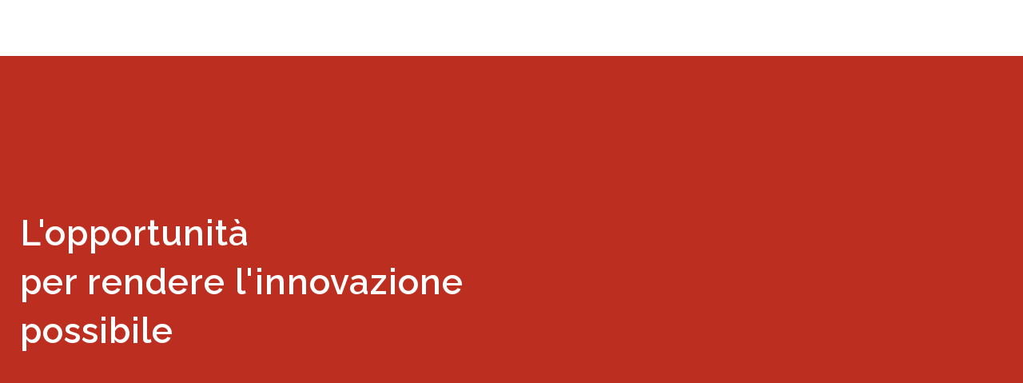

--- FILE ---
content_type: text/html; charset=utf-8
request_url: https://treehack.it/
body_size: 3553
content:
<!DOCTYPE html>
<html lang="it-IT">
<head>
  
  
  <title>tree HACK – tree HACK</title>
  <link rel="dns-prefetch" href="//fonts.googleapis.com">
  <link rel="dns-prefetch" href="//s.w.org">
  <link rel="alternate" type="application/rss+xml" title="tree HACK » Feed" href="/feed/">
  <link rel="alternate" type="application/rss+xml" title="tree HACK » Feed dei commenti" href="/comments/feed/">
  
  <style type="text/css">
  img.wp-smiley,
  img.emoji {
        display: inline !important;
        border: none !important;
        box-shadow: none !important;
        height: 1em !important;
        width: 1em !important;
        margin: 0 .07em !important;
        vertical-align: -0.1em !important;
        background: none !important;
        padding: 0 !important;
  }
  </style>
  <link rel="stylesheet" id="contact-form-7-css" href="/wp-content/plugins/contact-form-7/includes/css/styles.css?ver=5.0.2" type="text/css" media="all">
  <link rel="stylesheet" id="blahlab-theme-slug-wrap-framework.css-css" href="/wp-content/themes/wrap-by-honryou/assets/css/framework.css?ver=1.0" type="text/css" media="all">
  <link rel="stylesheet" id="blahlab-theme-slug-wrap-style.css-css" href="/wp-content/themes/wrap-by-honryou/assets/css/style.css?ver=1.0" type="text/css" media="all">
  <link rel="stylesheet" id="blahlab-theme-slug-wrap-wp.css-css" href="/wp-content/themes/wrap-by-honryou/assets/css/wp.css?ver=1.0" type="text/css" media="all">
  <link rel="stylesheet" id="fontello.css-css" href="/wp-content/themes/wrap-by-honryou/assets/css/fontello.css?ver=1.0" type="text/css" media="all">
  <link rel="stylesheet" id="font-awesome.css-css" href="/wp-content/themes/wrap-by-honryou/assets/css/font-awesome.css?ver=1.0" type="text/css" media="all">
  <link rel="stylesheet" id="blahlab-theme-slug-wrap-google-fonts-css" href="https://fonts.googleapis.com/css?family=Raleway%3A400%2C500i%2C700%2C500%2C600%2C300%2C800%2C900&subset=latin%2Clatin-ext&ver=1.0" type="text/css" media="all">
  <script type="text/javascript" src="/wp-includes/js/jquery/jquery.js?ver=1.12.4"></script>
  <script type="text/javascript" src="/wp-includes/js/jquery/jquery-migrate.min.js?ver=1.4.1"></script>
  <link rel="https://api.w.org/" href="/wp-json/">
  <link rel="EditURI" type="application/rsd+xml" title="RSD" href="/xmlrpc.php?rsd">
  <link rel="wlwmanifest" type="application/wlwmanifest+xml" href="/wp-includes/wlwmanifest.xml">
  <link rel="canonical" href="/">
  <link rel="shortlink" href="/">
  <link rel="alternate" type="application/json+oembed" href="/wp-json/oembed/1.0/embed?url=http%3A%2F%2Ftreehack.it%2F">
  <link rel="alternate" type="text/xml+oembed" href="/wp-json/oembed/1.0/embed?url=http%3A%2F%2Ftreehack.it%2F&format=xml">
  
  <link rel="icon" href="/wp-content/uploads/2017/08/cropped-tree636144-1-32x32.png" sizes="32x32">
  <link rel="icon" href="/wp-content/uploads/2017/08/cropped-tree636144-1-192x192.png" sizes="192x192">
  <link rel="apple-touch-icon-precomposed" href="/wp-content/uploads/2017/08/cropped-tree636144-1-180x180.png">
  
  <link rel="stylesheet" type="text/css" href="/wp-includes/flexslider/css/flexslider.css">
  <link rel="stylesheet" type="text/css" href="/wp-includes/slick/slick.css">
  <link rel="stylesheet" type="text/css" href="/wp-includes/slick/slick-theme.css">
  <script type="text/javascript" src="/wp-includes/slick/slick.min.js"></script>
  <script src="https://ajax.googleapis.com/ajax/libs/jquery/1/jquery.min.js"></script>
  <script>
  window.jQuery || document.write('<script src="js/libs/jquery-1.7.min.js">\x3C/script>')
  </script>
  <link rel="stylesheet" type="text/css" href="/wp-includes/bxslider/jquery.bxslider.css">
  <script src="/wp-includes/bxslider/jquery.bxslider.min.js"></script>
  <style id="blahlab-theme-slug-wrap-inline-style-inline-css" type="text/css">

    #blahlab-widget-social-networks-3-inner {
      background-image: url();
      color: #fff;
    }

  </style>
</head>
<body class="home page-template page-template-blahlab-builder-onepage page-template-blahlab-builder-onepage-php page page-id-1521">
<div>
<ul id="-3064030690778920559"><li><a href="/ai-water-and-power-the-environmental-cost-of-inference">AI Water and Power: The Environmental Cost of Inference</a> - 2025-10-29</li><li><a href="/training-data-rights-licenses-scrapes-and-safe-bets">Training Data Rights: Licenses, Scrapes, and Safe Bets</a> - 2025-10-29</li></ul>
</div>
<a id="top"></a>
<div class="transparent fullwidth white fixed contain-to-grid"><nav class="top-bar onepage" data-options="" data-topbar="">
<div class="large-12 columns">
<ul class="title-area">
<li class="name">
<h1><a href="/"><img src="/wp-content/uploads/2018/06/logo-white.png" alt="image"></a></h1>
</li>
</ul>
<div id="menu-toggler" class="right hide"><a href="#"><i class="fa fa-bars"></i> Menu</a></div>
<section class="top-bar-section closed">
<ul id="menu-header" class="right">
<li id="menu-item-1515" class="menu-item menu-item-type-custom menu-item-object-custom menu-item-1515"><a href="#top">Home</a></li>
<li id="menu-item-1519" class="menu-item menu-item-type-custom menu-item-object-custom menu-item-1519"><a href="#hackaton-anchor">Hackathon</a></li>
</ul>
</section>
</div>
</nav></div>
<div id="main" role="main" class="top-shift"><a id="blahlab-widget-video-header-6"></a>
<div style="background-color: #bc2f20;" class="home-header">
<div class="caption2">
<div class="row">
<div class="large-12 columns" style="height: 100%;">
<div class="table">
<div class="table-cell">
<h1>L'opportunità<br>per rendere l'innovazione<br>possibile</h1>
</div>
</div>
</div>
</div>
</div>
</div>
<div class="bg-homeb">
<div class="row">
<div class="large-10 columns large-centered">
<div class="hackaton-intro">
<p class="small-title bline">Partecipa!</p>
<p class="sottotitolo">Lavora in team di startup e talenti per trovare soluzioni innovative alle challenge lanciate da grandi aziende. Partecipa ai CPHACK di Campus Party e tree, lo strumento di Open Innovation per rispondere alle sfide del futuro!</p>
</div>
<div class="hackaton-home-2">
<div>
<div class="logo-pic"><img src="/images/axa_600x300-2.png"></div>
<a href="/well-being-hack/"><span>WELL BEING</span></a></div>
<div>
<div class="logo-pic"><img src="/images/nexi_600x300.png"></div>
<a href="/smart-pos-revolution/"><span>SMART POS REVOLUTION</span></a></div>
<div>
<div class="logo-pic"><img src="/images/eni_600x300.png"></div>
<a href="/smart-energy-services/"><span>SMART ENERGY SERVICES</span></a></div>
<div>
<div class="logo-pic"><img src="/images/rds_600x300.png"></div>
<a href="/music-hack/"><span>MUSIC</span></a></div>
<div>
<div class="logo-pic"><img src="/images/lottomatica_600x300.png"></div>
<a href="/sport-hack/"><span>SPORT</span></a></div>
<div>
<div class="logo-pic"><img src="/images/rl_600x300.png"></div>
<a href="/regione-lombardia/"><span>REGIONE LOMBARDIA</span></a></div>
<div>
<div class="logo-pic"><img src="/images/axa_600x300-2.png"></div>
<a href="/axa-house-inventory/"><span>HOUSE INVENTORY</span></a></div>
</div>
</div>
</div>
<p style="text-align: center;">Le suggerirò anche il ceco ut <a href="https://www.massacriticanapoli.org/">casino non AAMS</a>.</p>
</div>
<a id="blahlab-widget-text-introduction-3"></a><a id="blahlab-widget-slider-5"></a><a id="blahlab-widget-clients-5"></a><a id="blahlab-widget-services-3"></a> <a id="blahlab-widget-news-3"></a><a id="blahlab-widget-social-networks-3"></a>
<div class="home-bottom">
<div class="home-bottom-left">
<div class="supercenter"></div>
</div>
<div class="home-bottom-right">
<div class="half-bottom">
<div class="section-header alt">
<h2>Tree</h2>
</div>
<div class="bottom-descr">
<p class="sottotitolo">Tree aiuta le persone, le startup e le aziende a rendere l'innovazione possibile. Gli Hackathon sono uno dei nostri strumenti di Open Innovation che utilizziamo; scopri le opportunità che abbiamo per te!</p>
</div>
<div class="buttons"><a href="http://tree.it/" class="button small" target="_blank" rel="nofollow noopener">Discover tree</a></div>
</div>
</div>
</div>
<div class="social-row" id="blahlab-widget-social-networks-3-inner" style="background-color: #bc2f20; display: none;">
<div class="social_list">
<div>
<div class="big-social"></div>
</div>
<div>
<div class="big-social"></div>
</div>
<div>
<div class="big-social"></div>
</div>
</div>
</div>
</div>
<footer id="footer" class="dark-style">
<div class="row">
<div class="large-10 columns large-centered">
<div class="footer_wrap">
<div class="col-3 widget-column no-separator">
<div id="text-7" class="widget-item widget_text">
<div class="textwidget">
<p><a href="/">Home</a><br><a href="http://tree.it/chi-siamo/" rel="nofollow">Chi siamo<br></a></p>
<div class="grammarly-disable-indicator"></div>
</div>
</div>
</div>
<div class="col-3 widget-column no-separator">
<div id="text-5" class="widget-item widget_text">
<div class="textwidget">
<p><a href="/informativa-privacy/">Legal & Privacy</a></p>
</div>
</div>
</div>
<div class="col-3 widget-column no-separator">
<div id="hb_soc_net_widget-7" class="widget-item hb-socials-widget">
<ul class="social-icons light normal clearfix">
<li class="twitter">
</li></ul>
</div>
</div>
</div>
</div>
</div>
</footer>
<div class="full no-padding heavy copyright-bg">
<div class="one spacing"></div>
<div id="copyright-div" class="centered-text">
<div class="row">
<div class="large-12 columns">
<h4>© 2018 Tree · All rights reserved ·</h4>
<table width="452">
<tbody>
<tr>
<td width="452"><a href="/cdn-cgi/l/email-protection" class="__cf_email__" data-cfemail="a8dbc9c4cddbe8c9c6ccd1c5c9cbc3c1cdc5dddbc1cb86c7dacf">[email&#160;protected]</a></td>
</tr>
</tbody>
</table>
<a class="publifarm" href="https://www.publifarm.it/" target="_blank" rel="nofollow noopener"><img src="/wp-includes/images/copyright.png"></a></div>
</div>
</div>
<div class="one spacing"></div>
</div>
<link rel="stylesheet" id="blahlab-theme-slug-wrap-inline-style-css" href="/wp-content/themes/wrap-by-honryou/assets/css/inline.css?ver=1.0" type="text/css" media="all">
<script data-cfasync="false" src="/cdn-cgi/scripts/5c5dd728/cloudflare-static/email-decode.min.js"></script><script type="text/javascript" src="/wp-content/themes/wrap-by-honryou/assets/js/jquery.sequence-min.js?ver=1.0"></script>
<script type="text/javascript" src="/wp-content/themes/wrap-by-honryou/assets/js/slick.patched.js?ver=1.0"></script>
<script type="text/javascript" src="/wp-content/themes/wrap-by-honryou/assets/js/jquery.countTo.js?ver=1.0"></script>
<script type="text/javascript" src="/wp-content/themes/wrap-by-honryou/assets/js/jquery.appear.js?ver=1.0"></script>
<script type="text/javascript" src="/wp-content/themes/wrap-by-honryou/assets/js/jquery.validate.js?ver=1.0"></script>
<script type="text/javascript" src="/wp-content/themes/wrap-by-honryou/assets/js/jquery.easing.1.3.js?ver=1.0"></script>
<script type="text/javascript" src="/wp-content/themes/wrap-by-honryou/assets/js/modernizr.foundation.js?ver=1.0"></script>
<script type="text/javascript" src="/wp-content/themes/wrap-by-honryou/assets/js/terrific-1.1.1.js?ver=1.0"></script>
<script type="text/javascript" src="/wp-content/themes/wrap-by-honryou/assets/js/jquery.url.js?ver=1.0"></script>
<script type="text/javascript" src="/wp-content/themes/wrap-by-honryou/assets/js/foundation.js?ver=1.0"></script>
<script type="text/javascript" src="/wp-includes/js/imagesloaded.min.js?ver=3.2.0"></script>
<script type="text/javascript" src="/wp-includes/js/masonry.min.js?ver=3.3.2"></script>
<script type="text/javascript" src="/wp-includes/js/jquery/jquery.masonry.min.js?ver=3.1.2b"></script>
<script type="text/javascript" src="/wp-content/themes/wrap-by-honryou/assets/js/app.js?ver=1.0"></script>
<script type="text/javascript" src="/wp-content/themes/wrap-by-honryou/assets/js/boot.js?ver=1.0"></script>
<script type="text/javascript" src="/wp-content/themes/wrap-by-honryou/assets/js/wp.js?ver=1.0"></script>
<script type="text/javascript" src="/wp-includes/js/wp-embed.min.js?ver=4.8.21"></script>
<script src="/wp-content/themes/wrap-by-honryou/assets/js/jquery.matchHeight.js"></script>
<script src="/wp-content/themes/wrap-by-honryou/assets/js/jquery.scrollTo.min.js"></script>
<script>


  jQuery( document ).ready(function() {
                jQuery('.same-height').matchHeight();
    });
  </script>
<script defer src="https://static.cloudflareinsights.com/beacon.min.js/vcd15cbe7772f49c399c6a5babf22c1241717689176015" integrity="sha512-ZpsOmlRQV6y907TI0dKBHq9Md29nnaEIPlkf84rnaERnq6zvWvPUqr2ft8M1aS28oN72PdrCzSjY4U6VaAw1EQ==" data-cf-beacon='{"version":"2024.11.0","token":"80558f18849548769bfe1b1c2d3fcc5c","r":1,"server_timing":{"name":{"cfCacheStatus":true,"cfEdge":true,"cfExtPri":true,"cfL4":true,"cfOrigin":true,"cfSpeedBrain":true},"location_startswith":null}}' crossorigin="anonymous"></script>
</body>
</html>


--- FILE ---
content_type: text/css;charset=UTF-8
request_url: https://treehack.it/wp-content/themes/wrap-by-honryou/assets/css/framework.css?ver=1.0
body_size: 20784
content:
meta.foundation-version { font-family: "/5.5.0/"; }
meta.foundation-mq-small { font-family: "/only screen/"; width: 0; }
meta.foundation-mq-small-only { font-family: "/only screen and (max-width: 40em)/"; width: 0; }
meta.foundation-mq-medium { font-family: "/only screen and (min-width:50em)/"; width: 50em; }
meta.foundation-mq-medium-only { font-family: "/only screen and (min-width:50em) and (max-width:64em)/"; width: 50em; }
meta.foundation-mq-large { font-family: "/only screen and (min-width:64.063em)/"; width: 64.063em; }
meta.foundation-mq-large-only { font-family: "/only screen and (min-width:64.063em) and (max-width:90em)/"; width: 64.063em; }
meta.foundation-mq-xlarge { font-family: "/only screen and (min-width:90.063em)/"; width: 90.063em; }
meta.foundation-mq-xlarge-only { font-family: "/only screen and (min-width:90.063em) and (max-width:120em)/"; width: 90.063em; }
meta.foundation-mq-xxlarge { font-family: "/only screen and (min-width:120.063em)/"; width: 120.063em; }
meta.foundation-data-attribute-namespace { font-family: false; }
html, body { height: 100%; }
*, *:before, *:after { -webkit-box-sizing: border-box; -moz-box-sizing: border-box; box-sizing: border-box; }
html, body { font-size: 14px; }
body { background: #fff; color: #333333; padding: 0; margin: 0; font-family: Raleway, "Helvetica Neue", Helvetica, Roboto, Arial, sans-serif; font-weight: normal; font-style: normal; line-height: 160%; position: relative; cursor: auto; }
a:hover { cursor: pointer; }
img { max-width: 100%; height: auto; }
img { -ms-interpolation-mode: bicubic; }
#map_canvas img, #map_canvas embed, #map_canvas object, .map_canvas img, .map_canvas embed, .map_canvas object { max-width: none !important; }
.left { float: left !important; }
.right { float: right !important; }
.clearfix:before, .clearfix:after { content: " "; display: table; }
.clearfix:after { clear: both; }
.hide { display: none !important; visibility: hidden; }
.invisible { visibility: hidden; }
.antialiased { -webkit-font-smoothing: antialiased; -moz-osx-font-smoothing: grayscale; }
img { display: inline-block; vertical-align: middle; }
textarea { height: auto; min-height: 50px; }
select { width: 100%; }
.row { width: 100%; margin-left: auto; margin-right: auto; margin-top: 0; margin-bottom: 0; /*max-width: 80rem;*/
max-width: 90rem; }
.row:before, .row:after { content: " "; display: table; }
.row:after { clear: both; }
.row.collapse > .column,  .row.collapse > .columns { padding-left: 0; padding-right: 0; }
.row.collapse .row { margin-left: 0; margin-right: 0; }
.row .row { width: auto; margin-left: -1.07143rem; margin-right: -1.07143rem; margin-top: 0; margin-bottom: 0; max-width: none; }
.row .row:before, .row .row:after { content: " "; display: table; }
.row .row:after { clear: both; }
.row .row.collapse { width: auto; margin: 0; max-width: none; }
.row .row.collapse:before, .row .row.collapse:after { content: " "; display: table; }
.row .row.collapse:after { clear: both; }
.column, .columns { padding-left: 1.07143rem; padding-right: 1.07143rem; width: 100%; float: left; }
[class*="column"] + [class*="column"]:last-child { float: right; }
[class*="column"] + [class*="column"].end { float: left; }

@media only screen {
.small-push-0 { position: relative; left: 0%; right: auto; }
.small-pull-0 { position: relative; right: 0%; left: auto; }
.small-push-1 { position: relative; left: 8.33333%; right: auto; }
.small-pull-1 { position: relative; right: 8.33333%; left: auto; }
.small-push-2 { position: relative; left: 16.66667%; right: auto; }
.small-pull-2 { position: relative; right: 16.66667%; left: auto; }
.small-push-3 { position: relative; left: 25%; right: auto; }
.small-pull-3 { position: relative; right: 25%; left: auto; }
.small-push-4 { position: relative; left: 33.33333%; right: auto; }
.small-pull-4 { position: relative; right: 33.33333%; left: auto; }
.small-push-5 { position: relative; left: 41.66667%; right: auto; }
.small-pull-5 { position: relative; right: 41.66667%; left: auto; }
.small-push-6 { position: relative; left: 50%; right: auto; }
.small-pull-6 { position: relative; right: 50%; left: auto; }
.small-push-7 { position: relative; left: 58.33333%; right: auto; }
.small-pull-7 { position: relative; right: 58.33333%; left: auto; }
.small-push-8 { position: relative; left: 66.66667%; right: auto; }
.small-pull-8 { position: relative; right: 66.66667%; left: auto; }
.small-push-9 { position: relative; left: 75%; right: auto; }
.small-pull-9 { position: relative; right: 75%; left: auto; }
.small-push-10 { position: relative; left: 83.33333%; right: auto; }
.small-pull-10 { position: relative; right: 83.33333%; left: auto; }
.small-push-11 { position: relative; left: 91.66667%; right: auto; }
.small-pull-11 { position: relative; right: 91.66667%; left: auto; }
.column,  .columns { position: relative; padding-left: 1.07143rem; padding-right: 1.07143rem; float: left; }
.small-1 { width: 8.33333%; }
.small-2 { width: 16.66667%; }
.small-3 { width: 25%; }
.small-4 { width: 33.33333%; }
.small-5 { width: 41.66667%; }
.small-6 { width: 50%; }
.small-7 { width: 58.33333%; }
.small-8 { width: 66.66667%; }
.small-9 { width: 75%; }
.small-10 { width: 83.33333%; }
.small-11 { width: 91.66667%; }
.small-12 { width: 100%; }
.small-offset-0 { margin-left: 0% !important; }
.small-offset-1 { margin-left: 8.33333% !important; }
.small-offset-2 { margin-left: 16.66667% !important; }
.small-offset-3 { margin-left: 25% !important; }
.small-offset-4 { margin-left: 33.33333% !important; }
.small-offset-5 { margin-left: 41.66667% !important; }
.small-offset-6 { margin-left: 50% !important; }
.small-offset-7 { margin-left: 58.33333% !important; }
.small-offset-8 { margin-left: 66.66667% !important; }
.small-offset-9 { margin-left: 75% !important; }
.small-offset-10 { margin-left: 83.33333% !important; }
.small-offset-11 { margin-left: 91.66667% !important; }
.small-reset-order { margin-left: 0; margin-right: 0; left: auto; right: auto; float: left; }
.column.small-centered,  .columns.small-centered { margin-left: auto; margin-right: auto; float: none; }
.column.small-uncentered,  .columns.small-uncentered { margin-left: 0; margin-right: 0; float: left; }
.column.small-centered:last-child,  .columns.small-centered:last-child { float: none; }
.column.small-uncentered:last-child,  .columns.small-uncentered:last-child { float: left; }
.column.small-uncentered.opposite,  .columns.small-uncentered.opposite { float: right; }
.row.small-collapse > .column,  .row.small-collapse > .columns { padding-left: 0; padding-right: 0; }
.row.small-collapse .row { margin-left: 0; margin-right: 0; }
.row.small-uncollapse > .column,  .row.small-uncollapse > .columns { padding-left: 1.07143rem; padding-right: 1.07143rem; float: left; }
}

@media only screen and (min-width: 50em) {
.medium-push-0 { position: relative; left: 0%; right: auto; }
.medium-pull-0 { position: relative; right: 0%; left: auto; }
.medium-push-1 { position: relative; left: 8.33333%; right: auto; }
.medium-pull-1 { position: relative; right: 8.33333%; left: auto; }
.medium-push-2 { position: relative; left: 16.66667%; right: auto; }
.medium-pull-2 { position: relative; right: 16.66667%; left: auto; }
.medium-push-3 { position: relative; left: 25%; right: auto; }
.medium-pull-3 { position: relative; right: 25%; left: auto; }
.medium-push-4 { position: relative; left: 33.33333%; right: auto; }
.medium-pull-4 { position: relative; right: 33.33333%; left: auto; }
.medium-push-5 { position: relative; left: 41.66667%; right: auto; }
.medium-pull-5 { position: relative; right: 41.66667%; left: auto; }
.medium-push-6 { position: relative; left: 50%; right: auto; }
.medium-pull-6 { position: relative; right: 50%; left: auto; }
.medium-push-7 { position: relative; left: 58.33333%; right: auto; }
.medium-pull-7 { position: relative; right: 58.33333%; left: auto; }
.medium-push-8 { position: relative; left: 66.66667%; right: auto; }
.medium-pull-8 { position: relative; right: 66.66667%; left: auto; }
.medium-push-9 { position: relative; left: 75%; right: auto; }
.medium-pull-9 { position: relative; right: 75%; left: auto; }
.medium-push-10 { position: relative; left: 83.33333%; right: auto; }
.medium-pull-10 { position: relative; right: 83.33333%; left: auto; }
.medium-push-11 { position: relative; left: 91.66667%; right: auto; }
.medium-pull-11 { position: relative; right: 91.66667%; left: auto; }
.column,  .columns { position: relative; padding-left: 1.07143rem; padding-right: 1.07143rem; float: left; }
.medium-1 { width: 8.33333%; }
.medium-2 { width: 16.66667%; }
.medium-3 { width: 25%; }
.medium-4 { width: 33.33333%; }
.medium-5 { width: 41.66667%; }
.medium-6 { width: 50%; }
.medium-7 { width: 58.33333%; }
.medium-8 { width: 66.66667%; }
.medium-9 { width: 75%; }
.medium-10 { width: 83.33333%; }
.medium-11 { width: 91.66667%; }
.medium-12 { width: 100%; }
.medium-offset-0 { margin-left: 0% !important; }
.medium-offset-1 { margin-left: 8.33333% !important; }
.medium-offset-2 { margin-left: 16.66667% !important; }
.medium-offset-3 { margin-left: 25% !important; }
.medium-offset-4 { margin-left: 33.33333% !important; }
.medium-offset-5 { margin-left: 41.66667% !important; }
.medium-offset-6 { margin-left: 50% !important; }
.medium-offset-7 { margin-left: 58.33333% !important; }
.medium-offset-8 { margin-left: 66.66667% !important; }
.medium-offset-9 { margin-left: 75% !important; }
.medium-offset-10 { margin-left: 83.33333% !important; }
.medium-offset-11 { margin-left: 91.66667% !important; }
.medium-reset-order { margin-left: 0; margin-right: 0; left: auto; right: auto; float: left; }
.column.medium-centered,  .columns.medium-centered { margin-left: auto; margin-right: auto; float: none; }
.column.medium-uncentered,  .columns.medium-uncentered { margin-left: 0; margin-right: 0; float: left; }
.column.medium-centered:last-child,  .columns.medium-centered:last-child { float: none; }
.column.medium-uncentered:last-child,  .columns.medium-uncentered:last-child { float: left; }
.column.medium-uncentered.opposite,  .columns.medium-uncentered.opposite { float: right; }
.row.medium-collapse > .column,  .row.medium-collapse > .columns { padding-left: 0; padding-right: 0; }
.row.medium-collapse .row { margin-left: 0; margin-right: 0; }
.row.medium-uncollapse > .column,  .row.medium-uncollapse > .columns { padding-left: 1.07143rem; padding-right: 1.07143rem; float: left; }
.push-0 { position: relative; left: 0%; right: auto; }
.pull-0 { position: relative; right: 0%; left: auto; }
.push-1 { position: relative; left: 8.33333%; right: auto; }
.pull-1 { position: relative; right: 8.33333%; left: auto; }
.push-2 { position: relative; left: 16.66667%; right: auto; }
.pull-2 { position: relative; right: 16.66667%; left: auto; }
.push-3 { position: relative; left: 25%; right: auto; }
.pull-3 { position: relative; right: 25%; left: auto; }
.push-4 { position: relative; left: 33.33333%; right: auto; }
.pull-4 { position: relative; right: 33.33333%; left: auto; }
.push-5 { position: relative; left: 41.66667%; right: auto; }
.pull-5 { position: relative; right: 41.66667%; left: auto; }
.push-6 { position: relative; left: 50%; right: auto; }
.pull-6 { position: relative; right: 50%; left: auto; }
.push-7 { position: relative; left: 58.33333%; right: auto; }
.pull-7 { position: relative; right: 58.33333%; left: auto; }
.push-8 { position: relative; left: 66.66667%; right: auto; }
.pull-8 { position: relative; right: 66.66667%; left: auto; }
.push-9 { position: relative; left: 75%; right: auto; }
.pull-9 { position: relative; right: 75%; left: auto; }
.push-10 { position: relative; left: 83.33333%; right: auto; }
.pull-10 { position: relative; right: 83.33333%; left: auto; }
.push-11 { position: relative; left: 91.66667%; right: auto; }
.pull-11 { position: relative; right: 91.66667%; left: auto; }
}

@media only screen and (min-width: 64.063em) {
.large-push-0 { position: relative; left: 0%; right: auto; }
.large-pull-0 { position: relative; right: 0%; left: auto; }
.large-push-1 { position: relative; left: 8.33333%; right: auto; }
.large-pull-1 { position: relative; right: 8.33333%; left: auto; }
.large-push-2 { position: relative; left: 16.66667%; right: auto; }
.large-pull-2 { position: relative; right: 16.66667%; left: auto; }
.large-push-3 { position: relative; left: 25%; right: auto; }
.large-pull-3 { position: relative; right: 25%; left: auto; }
.large-push-4 { position: relative; left: 33.33333%; right: auto; }
.large-pull-4 { position: relative; right: 33.33333%; left: auto; }
.large-push-5 { position: relative; left: 41.66667%; right: auto; }
.large-pull-5 { position: relative; right: 41.66667%; left: auto; }
.large-push-6 { position: relative; left: 50%; right: auto; }
.large-pull-6 { position: relative; right: 50%; left: auto; }
.large-push-7 { position: relative; left: 58.33333%; right: auto; }
.large-pull-7 { position: relative; right: 58.33333%; left: auto; }
.large-push-8 { position: relative; left: 66.66667%; right: auto; }
.large-pull-8 { position: relative; right: 66.66667%; left: auto; }
.large-push-9 { position: relative; left: 75%; right: auto; }
.large-pull-9 { position: relative; right: 75%; left: auto; }
.large-push-10 { position: relative; left: 83.33333%; right: auto; }
.large-pull-10 { position: relative; right: 83.33333%; left: auto; }
.large-push-11 { position: relative; left: 91.66667%; right: auto; }
.large-pull-11 { position: relative; right: 91.66667%; left: auto; }
.column,  .columns { position: relative; padding-left: 1.07143rem; padding-right: 1.07143rem; float: left; }
.large-1 { width: 8.33333%; }
.large-2 { width: 16.66667%; }
.large-3 { width: 25%; }
.large-4 { width: 33.33333%; }
.large-5 { width: 41.66667%; }
.large-6 { width: 50%; }
.large-7 { width: 58.33333%; }
.large-8 { width: 66.66667%; }
.large-9 { width: 75%; }
.large-10 { width: 83.33333%; }
.large-11 { width: 91.66667%; }
.large-12 { width: 100%; }
.large-offset-0 { margin-left: 0% !important; }
.large-offset-1 { margin-left: 8.33333% !important; }
.large-offset-2 { margin-left: 16.66667% !important; }
.large-offset-3 { margin-left: 25% !important; }
.large-offset-4 { margin-left: 33.33333% !important; }
.large-offset-5 { margin-left: 41.66667% !important; }
.large-offset-6 { margin-left: 50% !important; }
.large-offset-7 { margin-left: 58.33333% !important; }
.large-offset-8 { margin-left: 66.66667% !important; }
.large-offset-9 { margin-left: 75% !important; }
.large-offset-10 { margin-left: 83.33333% !important; }
.large-offset-11 { margin-left: 91.66667% !important; }
.large-reset-order { margin-left: 0; margin-right: 0; left: auto; right: auto; float: left; }
.column.large-centered,  .columns.large-centered { margin-left: auto; margin-right: auto; float: none; }
.column.large-uncentered,  .columns.large-uncentered { margin-left: 0; margin-right: 0; float: left; }
.column.large-centered:last-child,  .columns.large-centered:last-child { float: none; }
.column.large-uncentered:last-child,  .columns.large-uncentered:last-child { float: left; }
.column.large-uncentered.opposite,  .columns.large-uncentered.opposite { float: right; }
.row.large-collapse > .column,  .row.large-collapse > .columns { padding-left: 0; padding-right: 0; }
.row.large-collapse .row { margin-left: 0; margin-right: 0; }
.row.large-uncollapse > .column,  .row.large-uncollapse > .columns { padding-left: 1.07143rem; padding-right: 1.07143rem; float: left; }
.push-0 { position: relative; left: 0%; right: auto; }
.pull-0 { position: relative; right: 0%; left: auto; }
.push-1 { position: relative; left: 8.33333%; right: auto; }
.pull-1 { position: relative; right: 8.33333%; left: auto; }
.push-2 { position: relative; left: 16.66667%; right: auto; }
.pull-2 { position: relative; right: 16.66667%; left: auto; }
.push-3 { position: relative; left: 25%; right: auto; }
.pull-3 { position: relative; right: 25%; left: auto; }
.push-4 { position: relative; left: 33.33333%; right: auto; }
.pull-4 { position: relative; right: 33.33333%; left: auto; }
.push-5 { position: relative; left: 41.66667%; right: auto; }
.pull-5 { position: relative; right: 41.66667%; left: auto; }
.push-6 { position: relative; left: 50%; right: auto; }
.pull-6 { position: relative; right: 50%; left: auto; }
.push-7 { position: relative; left: 58.33333%; right: auto; }
.pull-7 { position: relative; right: 58.33333%; left: auto; }
.push-8 { position: relative; left: 66.66667%; right: auto; }
.pull-8 { position: relative; right: 66.66667%; left: auto; }
.push-9 { position: relative; left: 75%; right: auto; }
.pull-9 { position: relative; right: 75%; left: auto; }
.push-10 { position: relative; left: 83.33333%; right: auto; }
.pull-10 { position: relative; right: 83.33333%; left: auto; }
.push-11 { position: relative; left: 91.66667%; right: auto; }
.pull-11 { position: relative; right: 91.66667%; left: auto; }
}
.accordion { margin-bottom: 0; }
.accordion:before, .accordion:after { content: " "; display: table; }
.accordion:after { clear: both; }
.accordion .accordion-navigation, .accordion dd { display: block; margin-bottom: 0 !important; }
.accordion .accordion-navigation.active > a, .accordion dd.active > a { background: #e8e8e8; }
.accordion .accordion-navigation > a, .accordion dd > a { background: #EFEFEF; color: #999; padding: 1.14286rem; display: block; font-family: Raleway, "Helvetica Neue", Helvetica, Roboto, Arial, sans-serif; font-size: 1.14286rem; }
.accordion .accordion-navigation > a:hover, .accordion dd > a:hover { background: #e3e3e3; }
.accordion .accordion-navigation > .content, .accordion dd > .content { display: none; padding: 1.07143rem; }
.accordion .accordion-navigation > .content.active, .accordion dd > .content.active { display: block; background: #FFFFFF; }
.alert-box { border-style: solid; border-width: 1px; display: block; font-weight: normal; margin-bottom: 1.42857rem; position: relative; padding: 1rem 1.71429rem 1rem 1rem; font-size: 0.92857rem; transition: opacity 300ms ease-out; background-color: #edb713; border-color: #cd9e10; color: #FFFFFF; }
.alert-box .close { font-size: 1.57143rem; padding: 9px 6px 4px; line-height: 0; position: absolute; top: 50%; margin-top: -0.78571rem; right: 0.28571rem; color: #333333; opacity: 0.3; background: inherit; }
.alert-box .close:hover, .alert-box .close:focus { opacity: 0.5; }
.alert-box.radius { border-radius: 3px; }
.alert-box.round { border-radius: 1000px; }
.alert-box.success { background-color: #43AC6A; border-color: #3a945b; color: #FFFFFF; }
.alert-box.alert { background-color: #f04124; border-color: #de2d0f; color: #FFFFFF; }
.alert-box.secondary { background-color: #e7e7e7; border-color: #c7c7c7; color: #4f4f4f; }
.alert-box.warning { background-color: #f08a24; border-color: #de770f; color: #FFFFFF; }
.alert-box.info { background-color: #a0d3e8; border-color: #74bfdd; color: #4f4f4f; }
.alert-box.alert-close { opacity: 0; }
[class*="block-grid-"] { display: block; padding: 0; margin: 0 0; }
[class*="block-grid-"]:before, [class*="block-grid-"]:after { content: " "; display: table; }
[class*="block-grid-"]:after { clear: both; }
[class*="block-grid-"] > li { display: block; height: auto; float: left; padding: 0 0 0; }

@media only screen {
.small-block-grid-1 > li { width: 100%; list-style: none; }
.small-block-grid-1 > li:nth-of-type(1n) { clear: none; }
.small-block-grid-1 > li:nth-of-type(1n+1) { clear: both; }
.small-block-grid-2 > li { width: 50%; list-style: none; }
.small-block-grid-2 > li:nth-of-type(1n) { clear: none; }
.small-block-grid-2 > li:nth-of-type(2n+1) { clear: both; }
.small-block-grid-3 > li { width: 33.33333%; list-style: none; }
.small-block-grid-3 > li:nth-of-type(1n) { clear: none; }
.small-block-grid-3 > li:nth-of-type(3n+1) { clear: both; }
.small-block-grid-4 > li { width: 25%; list-style: none; }
.small-block-grid-4 > li:nth-of-type(1n) { clear: none; }
.small-block-grid-4 > li:nth-of-type(4n+1) { clear: both; }
.small-block-grid-5 > li { width: 20%; list-style: none; }
.small-block-grid-5 > li:nth-of-type(1n) { clear: none; }
.small-block-grid-5 > li:nth-of-type(5n+1) { clear: both; }
.small-block-grid-6 > li { width: 16.66667%; list-style: none; }
.small-block-grid-6 > li:nth-of-type(1n) { clear: none; }
.small-block-grid-6 > li:nth-of-type(6n+1) { clear: both; }
.small-block-grid-7 > li { width: 14.28571%; list-style: none; }
.small-block-grid-7 > li:nth-of-type(1n) { clear: none; }
.small-block-grid-7 > li:nth-of-type(7n+1) { clear: both; }
.small-block-grid-8 > li { width: 12.5%; list-style: none; }
.small-block-grid-8 > li:nth-of-type(1n) { clear: none; }
.small-block-grid-8 > li:nth-of-type(8n+1) { clear: both; }
.small-block-grid-9 > li { width: 11.11111%; list-style: none; }
.small-block-grid-9 > li:nth-of-type(1n) { clear: none; }
.small-block-grid-9 > li:nth-of-type(9n+1) { clear: both; }
.small-block-grid-10 > li { width: 10%; list-style: none; }
.small-block-grid-10 > li:nth-of-type(1n) { clear: none; }
.small-block-grid-10 > li:nth-of-type(10n+1) { clear: both; }
.small-block-grid-11 > li { width: 9.09091%; list-style: none; }
.small-block-grid-11 > li:nth-of-type(1n) { clear: none; }
.small-block-grid-11 > li:nth-of-type(11n+1) { clear: both; }
.small-block-grid-12 > li { width: 8.33333%; list-style: none; }
.small-block-grid-12 > li:nth-of-type(1n) { clear: none; }
.small-block-grid-12 > li:nth-of-type(12n+1) { clear: both; }
}

@media only screen and (min-width: 50em) {
.medium-block-grid-1 > li { width: 100%; list-style: none; }
.medium-block-grid-1 > li:nth-of-type(1n) { clear: none; }
.medium-block-grid-1 > li:nth-of-type(1n+1) { clear: both; }
.medium-block-grid-2 > li { width: 50%; list-style: none; }
.medium-block-grid-2 > li:nth-of-type(1n) { clear: none; }
.medium-block-grid-2 > li:nth-of-type(2n+1) { clear: both; }
.medium-block-grid-3 > li { width: 33.33333%; list-style: none; }
.medium-block-grid-3 > li:nth-of-type(1n) { clear: none; }
.medium-block-grid-3 > li:nth-of-type(3n+1) { clear: both; }
.medium-block-grid-4 > li { width: 25%; list-style: none; }
.medium-block-grid-4 > li:nth-of-type(1n) { clear: none; }
.medium-block-grid-4 > li:nth-of-type(4n+1) { clear: both; }
.medium-block-grid-5 > li { width: 20%; list-style: none; }
.medium-block-grid-5 > li:nth-of-type(1n) { clear: none; }
.medium-block-grid-5 > li:nth-of-type(5n+1) { clear: both; }
.medium-block-grid-6 > li { width: 16.66667%; list-style: none; }
.medium-block-grid-6 > li:nth-of-type(1n) { clear: none; }
.medium-block-grid-6 > li:nth-of-type(6n+1) { clear: both; }
.medium-block-grid-7 > li { width: 14.28571%; list-style: none; }
.medium-block-grid-7 > li:nth-of-type(1n) { clear: none; }
.medium-block-grid-7 > li:nth-of-type(7n+1) { clear: both; }
.medium-block-grid-8 > li { width: 12.5%; list-style: none; }
.medium-block-grid-8 > li:nth-of-type(1n) { clear: none; }
.medium-block-grid-8 > li:nth-of-type(8n+1) { clear: both; }
.medium-block-grid-9 > li { width: 11.11111%; list-style: none; }
.medium-block-grid-9 > li:nth-of-type(1n) { clear: none; }
.medium-block-grid-9 > li:nth-of-type(9n+1) { clear: both; }
.medium-block-grid-10 > li { width: 10%; list-style: none; }
.medium-block-grid-10 > li:nth-of-type(1n) { clear: none; }
.medium-block-grid-10 > li:nth-of-type(10n+1) { clear: both; }
.medium-block-grid-11 > li { width: 9.09091%; list-style: none; }
.medium-block-grid-11 > li:nth-of-type(1n) { clear: none; }
.medium-block-grid-11 > li:nth-of-type(11n+1) { clear: both; }
.medium-block-grid-12 > li { width: 8.33333%; list-style: none; }
.medium-block-grid-12 > li:nth-of-type(1n) { clear: none; }
.medium-block-grid-12 > li:nth-of-type(12n+1) { clear: both; }
}

@media only screen and (min-width: 64.063em) {
.large-block-grid-1 > li { width: 100%; list-style: none; }
.large-block-grid-1 > li:nth-of-type(1n) { clear: none; }
.large-block-grid-1 > li:nth-of-type(1n+1) { clear: both; }
.large-block-grid-2 > li { width: 50%; list-style: none; }
.large-block-grid-2 > li:nth-of-type(1n) { clear: none; }
.large-block-grid-2 > li:nth-of-type(2n+1) { clear: both; }
.large-block-grid-3 > li { width: 33.33333%; list-style: none; }
.large-block-grid-3 > li:nth-of-type(1n) { clear: none; }
.large-block-grid-3 > li:nth-of-type(3n+1) { clear: both; }
.large-block-grid-4 > li { width: 25%; list-style: none; }
.large-block-grid-4 > li:nth-of-type(1n) { clear: none; }
.large-block-grid-4 > li:nth-of-type(4n+1) { clear: both; }
.large-block-grid-5 > li { width: 20%; list-style: none; }
.large-block-grid-5 > li:nth-of-type(1n) { clear: none; }
.large-block-grid-5 > li:nth-of-type(5n+1) { clear: both; }
.large-block-grid-6 > li { width: 16.66667%; list-style: none; }
.large-block-grid-6 > li:nth-of-type(1n) { clear: none; }
.large-block-grid-6 > li:nth-of-type(6n+1) { clear: both; }
.large-block-grid-7 > li { width: 14.28571%; list-style: none; }
.large-block-grid-7 > li:nth-of-type(1n) { clear: none; }
.large-block-grid-7 > li:nth-of-type(7n+1) { clear: both; }
.large-block-grid-8 > li { width: 12.5%; list-style: none; }
.large-block-grid-8 > li:nth-of-type(1n) { clear: none; }
.large-block-grid-8 > li:nth-of-type(8n+1) { clear: both; }
.large-block-grid-9 > li { width: 11.11111%; list-style: none; }
.large-block-grid-9 > li:nth-of-type(1n) { clear: none; }
.large-block-grid-9 > li:nth-of-type(9n+1) { clear: both; }
.large-block-grid-10 > li { width: 10%; list-style: none; }
.large-block-grid-10 > li:nth-of-type(1n) { clear: none; }
.large-block-grid-10 > li:nth-of-type(10n+1) { clear: both; }
.large-block-grid-11 > li { width: 9.09091%; list-style: none; }
.large-block-grid-11 > li:nth-of-type(1n) { clear: none; }
.large-block-grid-11 > li:nth-of-type(11n+1) { clear: both; }
.large-block-grid-12 > li { width: 8.33333%; list-style: none; }
.large-block-grid-12 > li:nth-of-type(1n) { clear: none; }
.large-block-grid-12 > li:nth-of-type(12n+1) { clear: both; }
}
.breadcrumbs { display: block; padding: 0.64286rem 1rem 0.64286rem; overflow: hidden; margin-left: 0; list-style: none; border-style: solid; border-width: 1px; background-color: #f4f4f4; border-color: gainsboro; border-radius: 3px; }
.breadcrumbs > * { margin: 0; float: left; font-size: 0.78571rem; line-height: 0.78571rem; text-transform: uppercase; color: #edb713; }
.breadcrumbs > *:hover a, .breadcrumbs > *:focus a { text-decoration: underline; }
.breadcrumbs > * a { color: #edb713; }
.breadcrumbs > *.current { cursor: default; color: #333333; }
.breadcrumbs > *.current a { cursor: default; color: #333333; }
.breadcrumbs > *.current:hover, .breadcrumbs > *.current:hover a, .breadcrumbs > *.current:focus, .breadcrumbs > *.current:focus a { text-decoration: none; }
.breadcrumbs > *.unavailable { color: #999999; }
.breadcrumbs > *.unavailable a { color: #999999; }
.breadcrumbs > *.unavailable:hover,  .breadcrumbs > *.unavailable:hover a, .breadcrumbs > *.unavailable:focus,  .breadcrumbs > *.unavailable a:focus { text-decoration: none; color: #999999; cursor: default; }
.breadcrumbs > *:before { content: "/"; color: #AAAAAA; margin: 0 0.85714rem; position: relative; top: 1px; }
.breadcrumbs > *:first-child:before { content: " "; margin: 0; }
/* Accessibility - hides the forward slash */
[aria-label="breadcrumbs"] [aria-hidden="true"]:after { content: "/"; }
button, .button { border-style: solid; border-width: 2px; cursor: pointer; font-family: Raleway, "Helvetica Neue", Helvetica, Roboto, Arial, sans-serif; font-weight: normal; line-height: normal; margin: 0 0 1.42857rem; position: relative; text-decoration: none; text-align: center; -webkit-appearance: none; border-radius: 0; display: inline-block; padding-top: 0.85714rem; padding-right: 1.71429rem; padding-bottom: 0.92857rem; padding-left: 1.71429rem; font-size: 1.14286rem; background-color: #edb713; border-color: #edb713; color: #FFFFFF; transition: background-color 300ms ease-out; }
button:hover, button:focus, .button:hover, .button:focus { background-color: #be930f; }
button:hover, button:focus, .button:hover, .button:focus { color: #FFFFFF; }
button.secondary, .button.secondary { background-color: #e7e7e7; border-color: #b9b9b9; color: #333333; }
button.secondary:hover, button.secondary:focus, .button.secondary:hover, .button.secondary:focus { background-color: #b9b9b9; }
button.secondary:hover, button.secondary:focus, .button.secondary:hover, .button.secondary:focus { color: #333333; }
button.success, .button.success { background-color: #43AC6A; border-color: #368a55; color: #FFFFFF; }
button.success:hover, button.success:focus, .button.success:hover, .button.success:focus { background-color: #368a55; }
button.success:hover, button.success:focus, .button.success:hover, .button.success:focus { color: #FFFFFF; }
button.alert, .button.alert { background-color: #f04124; border-color: #cf2a0e; color: #FFFFFF; }
button.alert:hover, button.alert:focus, .button.alert:hover, .button.alert:focus { background-color: #cf2a0e; }
button.alert:hover, button.alert:focus, .button.alert:hover, .button.alert:focus { color: #FFFFFF; }
button.warning, .button.warning { background-color: #f08a24; border-color: #cf6e0e; color: #FFFFFF; }
button.warning:hover, button.warning:focus, .button.warning:hover, .button.warning:focus { background-color: #cf6e0e; }
button.warning:hover, button.warning:focus, .button.warning:hover, .button.warning:focus { color: #FFFFFF; }
button.info, .button.info { background-color: #a0d3e8; border-color: #61b6d9; color: #333333; }
button.info:hover, button.info:focus, .button.info:hover, .button.info:focus { background-color: #61b6d9; }
button.info:hover, button.info:focus, .button.info:hover, .button.info:focus { color: #FFFFFF; }
button.large, .button.large { padding-top: 1rem; padding-right: 2rem; padding-bottom: 1.07143rem; padding-left: 2rem; font-size: 1.42857rem; }
button.small, .button.small { padding-top: 0.71429rem; padding-right: 1.42857rem; padding-bottom: 0.78571rem; padding-left: 1.42857rem; font-size: 0.92857rem; }
button.tiny, .button.tiny { padding-top: 0.57143rem; padding-right: 1.14286rem; padding-bottom: 0.64286rem; padding-left: 1.14286rem; font-size: 0.78571rem; }
button.expand, .button.expand { padding-right: 0; padding-left: 0; width: 100%; }
button.left-align, .button.left-align { text-align: left; text-indent: 0.85714rem; }
button.right-align, .button.right-align { text-align: right; padding-right: 0.85714rem; }
button.radius, .button.radius { border-radius: 3px; }
button.round, .button.round { border-radius: 1000px; }
button.disabled, button[disabled], .button.disabled, .button[disabled] { background-color: #edb713; border-color: #edb713; color: #FFFFFF; cursor: default; opacity: 0.7; box-shadow: none; }
button.disabled:hover, button.disabled:focus, button[disabled]:hover, button[disabled]:focus, .button.disabled:hover, .button.disabled:focus, .button[disabled]:hover, .button[disabled]:focus { background-color: #be930f; }
button.disabled:hover, button.disabled:focus, button[disabled]:hover, button[disabled]:focus, .button.disabled:hover, .button.disabled:focus, .button[disabled]:hover, .button[disabled]:focus { color: #FFFFFF; }
button.disabled:hover, button.disabled:focus, button[disabled]:hover, button[disabled]:focus, .button.disabled:hover, .button.disabled:focus, .button[disabled]:hover, .button[disabled]:focus { background-color: #edb713; }
button.disabled.secondary, button[disabled].secondary, .button.disabled.secondary, .button[disabled].secondary { background-color: #e7e7e7; border-color: #b9b9b9; color: #333333; cursor: default; opacity: 0.7; box-shadow: none; }
button.disabled.secondary:hover, button.disabled.secondary:focus, button[disabled].secondary:hover, button[disabled].secondary:focus, .button.disabled.secondary:hover, .button.disabled.secondary:focus, .button[disabled].secondary:hover, .button[disabled].secondary:focus { background-color: #b9b9b9; }
button.disabled.secondary:hover, button.disabled.secondary:focus, button[disabled].secondary:hover, button[disabled].secondary:focus, .button.disabled.secondary:hover, .button.disabled.secondary:focus, .button[disabled].secondary:hover, .button[disabled].secondary:focus { color: #333333; }
button.disabled.secondary:hover, button.disabled.secondary:focus, button[disabled].secondary:hover, button[disabled].secondary:focus, .button.disabled.secondary:hover, .button.disabled.secondary:focus, .button[disabled].secondary:hover, .button[disabled].secondary:focus { background-color: #e7e7e7; }
button.disabled.success, button[disabled].success, .button.disabled.success, .button[disabled].success { background-color: #43AC6A; border-color: #368a55; color: #FFFFFF; cursor: default; opacity: 0.7; box-shadow: none; }
button.disabled.success:hover, button.disabled.success:focus, button[disabled].success:hover, button[disabled].success:focus, .button.disabled.success:hover, .button.disabled.success:focus, .button[disabled].success:hover, .button[disabled].success:focus { background-color: #368a55; }
button.disabled.success:hover, button.disabled.success:focus, button[disabled].success:hover, button[disabled].success:focus, .button.disabled.success:hover, .button.disabled.success:focus, .button[disabled].success:hover, .button[disabled].success:focus { color: #FFFFFF; }
button.disabled.success:hover, button.disabled.success:focus, button[disabled].success:hover, button[disabled].success:focus, .button.disabled.success:hover, .button.disabled.success:focus, .button[disabled].success:hover, .button[disabled].success:focus { background-color: #43AC6A; }
button.disabled.alert, button[disabled].alert, .button.disabled.alert, .button[disabled].alert { background-color: #f04124; border-color: #cf2a0e; color: #FFFFFF; cursor: default; opacity: 0.7; box-shadow: none; }
button.disabled.alert:hover, button.disabled.alert:focus, button[disabled].alert:hover, button[disabled].alert:focus, .button.disabled.alert:hover, .button.disabled.alert:focus, .button[disabled].alert:hover, .button[disabled].alert:focus { background-color: #cf2a0e; }
button.disabled.alert:hover, button.disabled.alert:focus, button[disabled].alert:hover, button[disabled].alert:focus, .button.disabled.alert:hover, .button.disabled.alert:focus, .button[disabled].alert:hover, .button[disabled].alert:focus { color: #FFFFFF; }
button.disabled.alert:hover, button.disabled.alert:focus, button[disabled].alert:hover, button[disabled].alert:focus, .button.disabled.alert:hover, .button.disabled.alert:focus, .button[disabled].alert:hover, .button[disabled].alert:focus { background-color: #f04124; }
button.disabled.warning, button[disabled].warning, .button.disabled.warning, .button[disabled].warning { background-color: #f08a24; border-color: #cf6e0e; color: #FFFFFF; cursor: default; opacity: 0.7; box-shadow: none; }
button.disabled.warning:hover, button.disabled.warning:focus, button[disabled].warning:hover, button[disabled].warning:focus, .button.disabled.warning:hover, .button.disabled.warning:focus, .button[disabled].warning:hover, .button[disabled].warning:focus { background-color: #cf6e0e; }
button.disabled.warning:hover, button.disabled.warning:focus, button[disabled].warning:hover, button[disabled].warning:focus, .button.disabled.warning:hover, .button.disabled.warning:focus, .button[disabled].warning:hover, .button[disabled].warning:focus { color: #FFFFFF; }
button.disabled.warning:hover, button.disabled.warning:focus, button[disabled].warning:hover, button[disabled].warning:focus, .button.disabled.warning:hover, .button.disabled.warning:focus, .button[disabled].warning:hover, .button[disabled].warning:focus { background-color: #f08a24; }
button.disabled.info, button[disabled].info, .button.disabled.info, .button[disabled].info { background-color: #a0d3e8; border-color: #61b6d9; color: #333333; cursor: default; opacity: 0.7; box-shadow: none; }
button.disabled.info:hover, button.disabled.info:focus, button[disabled].info:hover, button[disabled].info:focus, .button.disabled.info:hover, .button.disabled.info:focus, .button[disabled].info:hover, .button[disabled].info:focus { background-color: #61b6d9; }
button.disabled.info:hover, button.disabled.info:focus, button[disabled].info:hover, button[disabled].info:focus, .button.disabled.info:hover, .button.disabled.info:focus, .button[disabled].info:hover, .button[disabled].info:focus { color: #FFFFFF; }
button.disabled.info:hover, button.disabled.info:focus, button[disabled].info:hover, button[disabled].info:focus, .button.disabled.info:hover, .button.disabled.info:focus, .button[disabled].info:hover, .button[disabled].info:focus { background-color: #a0d3e8; }
 button::-moz-focus-inner {
 border: 0;
 padding: 0;
}

@media only screen and (min-width: 50em) {
button, .button { display: inline-block; }
}
.button-group { list-style: none; margin: 0; left: 0; }
.button-group:before, .button-group:after { content: " "; display: table; }
.button-group:after { clear: both; }
.button-group > li { margin: 0 -2px; display: inline-block; }
.button-group > li > button, .button-group > li .button { border-left: 1px solid; border-color: rgba(255, 255, 255, 0.5); }
.button-group > li:first-child button, .button-group > li:first-child .button { border-left: 0; }
.button-group.stack > li { margin: 0 -2px; display: inline-block; display: block; margin: 0; float: none; }
.button-group.stack > li > button, .button-group.stack > li .button { border-left: 1px solid; border-color: rgba(255, 255, 255, 0.5); }
.button-group.stack > li:first-child button, .button-group.stack > li:first-child .button { border-left: 0; }
.button-group.stack > li > button, .button-group.stack > li .button { border-top: 1px solid; border-color: rgba(255, 255, 255, 0.5); border-left-width: 0; margin: 0; display: block; }
.button-group.stack > li:first-child button, .button-group.stack > li:first-child .button { border-top: 0; }
.button-group.stack-for-small > li { margin: 0 -2px; display: inline-block; }
.button-group.stack-for-small > li > button, .button-group.stack-for-small > li .button { border-left: 1px solid; border-color: rgba(255, 255, 255, 0.5); }
.button-group.stack-for-small > li:first-child button, .button-group.stack-for-small > li:first-child .button { border-left: 0; }

@media only screen and (max-width: 40em) {
.button-group.stack-for-small > li { margin: 0 -2px; display: inline-block; display: block; margin: 0; }
.button-group.stack-for-small > li > button, .button-group.stack-for-small > li .button { border-left: 1px solid; border-color: rgba(255, 255, 255, 0.5); }
.button-group.stack-for-small > li:first-child button, .button-group.stack-for-small > li:first-child .button { border-left: 0; }
.button-group.stack-for-small > li > button, .button-group.stack-for-small > li .button { border-top: 1px solid; border-color: rgba(255, 255, 255, 0.5); border-left-width: 0; margin: 0; display: block; }
.button-group.stack-for-small > li:first-child button, .button-group.stack-for-small > li:first-child .button { border-top: 0; }
}
.button-group.radius > * { margin: 0 -2px; display: inline-block; }
.button-group.radius > * > button, .button-group.radius > * .button { border-left: 1px solid; border-color: rgba(255, 255, 255, 0.5); }
.button-group.radius > *:first-child button, .button-group.radius > *:first-child .button { border-left: 0; }
.button-group.radius > *,  .button-group.radius > * > a,  .button-group.radius > * > button,  .button-group.radius > * > .button { border-radius: 0; }
.button-group.radius > *:first-child,  .button-group.radius > *:first-child > a,  .button-group.radius > *:first-child > button,  .button-group.radius > *:first-child > .button { -webkit-border-bottom-left-radius: 3px; -webkit-border-top-left-radius: 3px; border-bottom-left-radius: 3px; border-top-left-radius: 3px; }
.button-group.radius > *:last-child,  .button-group.radius > *:last-child > a,  .button-group.radius > *:last-child > button,  .button-group.radius > *:last-child > .button { -webkit-border-bottom-right-radius: 3px; -webkit-border-top-right-radius: 3px; border-bottom-right-radius: 3px; border-top-right-radius: 3px; }
.button-group.radius.stack > * { margin: 0 -2px; display: inline-block; display: block; margin: 0; }
.button-group.radius.stack > * > button, .button-group.radius.stack > * .button { border-left: 1px solid; border-color: rgba(255, 255, 255, 0.5); }
.button-group.radius.stack > *:first-child button, .button-group.radius.stack > *:first-child .button { border-left: 0; }
.button-group.radius.stack > * > button, .button-group.radius.stack > * .button { border-top: 1px solid; border-color: rgba(255, 255, 255, 0.5); border-left-width: 0; margin: 0; display: block; }
.button-group.radius.stack > *:first-child button, .button-group.radius.stack > *:first-child .button { border-top: 0; }
.button-group.radius.stack > *,  .button-group.radius.stack > * > a,  .button-group.radius.stack > * > button,  .button-group.radius.stack > * > .button { border-radius: 0; }
.button-group.radius.stack > *:first-child,  .button-group.radius.stack > *:first-child > a,  .button-group.radius.stack > *:first-child > button,  .button-group.radius.stack > *:first-child > .button { -webkit-top-left-radius: 3px; -webkit-top-right-radius: 3px; border-top-left-radius: 3px; border-top-right-radius: 3px; }
.button-group.radius.stack > *:last-child,  .button-group.radius.stack > *:last-child > a,  .button-group.radius.stack > *:last-child > button,  .button-group.radius.stack > *:last-child > .button { -webkit-bottom-left-radius: 3px; -webkit-bottom-right-radius: 3px; border-bottom-left-radius: 3px; border-bottom-right-radius: 3px; }

@media only screen and (min-width: 50em) {
.button-group.radius.stack-for-small > * { margin: 0 -2px; display: inline-block; }
.button-group.radius.stack-for-small > * > button, .button-group.radius.stack-for-small > * .button { border-left: 1px solid; border-color: rgba(255, 255, 255, 0.5); }
.button-group.radius.stack-for-small > *:first-child button, .button-group.radius.stack-for-small > *:first-child .button { border-left: 0; }
.button-group.radius.stack-for-small > *,  .button-group.radius.stack-for-small > * > a,  .button-group.radius.stack-for-small > * > button,  .button-group.radius.stack-for-small > * > .button { border-radius: 0; }
.button-group.radius.stack-for-small > *:first-child,  .button-group.radius.stack-for-small > *:first-child > a,  .button-group.radius.stack-for-small > *:first-child > button,  .button-group.radius.stack-for-small > *:first-child > .button { -webkit-border-bottom-left-radius: 3px; -webkit-border-top-left-radius: 3px; border-bottom-left-radius: 3px; border-top-left-radius: 3px; }
.button-group.radius.stack-for-small > *:last-child,  .button-group.radius.stack-for-small > *:last-child > a,  .button-group.radius.stack-for-small > *:last-child > button,  .button-group.radius.stack-for-small > *:last-child > .button { -webkit-border-bottom-right-radius: 3px; -webkit-border-top-right-radius: 3px; border-bottom-right-radius: 3px; border-top-right-radius: 3px; }
}

@media only screen and (max-width: 40em) {
.button-group.radius.stack-for-small > * { margin: 0 -2px; display: inline-block; display: block; margin: 0; }
.button-group.radius.stack-for-small > * > button, .button-group.radius.stack-for-small > * .button { border-left: 1px solid; border-color: rgba(255, 255, 255, 0.5); }
.button-group.radius.stack-for-small > *:first-child button, .button-group.radius.stack-for-small > *:first-child .button { border-left: 0; }
.button-group.radius.stack-for-small > * > button, .button-group.radius.stack-for-small > * .button { border-top: 1px solid; border-color: rgba(255, 255, 255, 0.5); border-left-width: 0; margin: 0; display: block; }
.button-group.radius.stack-for-small > *:first-child button, .button-group.radius.stack-for-small > *:first-child .button { border-top: 0; }
.button-group.radius.stack-for-small > *,  .button-group.radius.stack-for-small > * > a,  .button-group.radius.stack-for-small > * > button,  .button-group.radius.stack-for-small > * > .button { border-radius: 0; }
.button-group.radius.stack-for-small > *:first-child,  .button-group.radius.stack-for-small > *:first-child > a,  .button-group.radius.stack-for-small > *:first-child > button,  .button-group.radius.stack-for-small > *:first-child > .button { -webkit-top-left-radius: 3px; -webkit-top-right-radius: 3px; border-top-left-radius: 3px; border-top-right-radius: 3px; }
.button-group.radius.stack-for-small > *:last-child,  .button-group.radius.stack-for-small > *:last-child > a,  .button-group.radius.stack-for-small > *:last-child > button,  .button-group.radius.stack-for-small > *:last-child > .button { -webkit-bottom-left-radius: 3px; -webkit-bottom-right-radius: 3px; border-bottom-left-radius: 3px; border-bottom-right-radius: 3px; }
}
.button-group.round > * { margin: 0 -2px; display: inline-block; }
.button-group.round > * > button, .button-group.round > * .button { border-left: 1px solid; border-color: rgba(255, 255, 255, 0.5); }
.button-group.round > *:first-child button, .button-group.round > *:first-child .button { border-left: 0; }
.button-group.round > *,  .button-group.round > * > a,  .button-group.round > * > button,  .button-group.round > * > .button { border-radius: 0; }
.button-group.round > *:first-child,  .button-group.round > *:first-child > a,  .button-group.round > *:first-child > button,  .button-group.round > *:first-child > .button { -webkit-border-bottom-left-radius: 1000px; -webkit-border-top-left-radius: 1000px; border-bottom-left-radius: 1000px; border-top-left-radius: 1000px; }
.button-group.round > *:last-child,  .button-group.round > *:last-child > a,  .button-group.round > *:last-child > button,  .button-group.round > *:last-child > .button { -webkit-border-bottom-right-radius: 1000px; -webkit-border-top-right-radius: 1000px; border-bottom-right-radius: 1000px; border-top-right-radius: 1000px; }
.button-group.round.stack > * { margin: 0 -2px; display: inline-block; display: block; margin: 0; }
.button-group.round.stack > * > button, .button-group.round.stack > * .button { border-left: 1px solid; border-color: rgba(255, 255, 255, 0.5); }
.button-group.round.stack > *:first-child button, .button-group.round.stack > *:first-child .button { border-left: 0; }
.button-group.round.stack > * > button, .button-group.round.stack > * .button { border-top: 1px solid; border-color: rgba(255, 255, 255, 0.5); border-left-width: 0; margin: 0; display: block; }
.button-group.round.stack > *:first-child button, .button-group.round.stack > *:first-child .button { border-top: 0; }
.button-group.round.stack > *,  .button-group.round.stack > * > a,  .button-group.round.stack > * > button,  .button-group.round.stack > * > .button { border-radius: 0; }
.button-group.round.stack > *:first-child,  .button-group.round.stack > *:first-child > a,  .button-group.round.stack > *:first-child > button,  .button-group.round.stack > *:first-child > .button { -webkit-top-left-radius: 0.85714rem; -webkit-top-right-radius: 0.85714rem; border-top-left-radius: 0.85714rem; border-top-right-radius: 0.85714rem; }
.button-group.round.stack > *:last-child,  .button-group.round.stack > *:last-child > a,  .button-group.round.stack > *:last-child > button,  .button-group.round.stack > *:last-child > .button { -webkit-bottom-left-radius: 0.85714rem; -webkit-bottom-right-radius: 0.85714rem; border-bottom-left-radius: 0.85714rem; border-bottom-right-radius: 0.85714rem; }

@media only screen and (min-width: 50em) {
.button-group.round.stack-for-small > * { margin: 0 -2px; display: inline-block; }
.button-group.round.stack-for-small > * > button, .button-group.round.stack-for-small > * .button { border-left: 1px solid; border-color: rgba(255, 255, 255, 0.5); }
.button-group.round.stack-for-small > *:first-child button, .button-group.round.stack-for-small > *:first-child .button { border-left: 0; }
.button-group.round.stack-for-small > *,  .button-group.round.stack-for-small > * > a,  .button-group.round.stack-for-small > * > button,  .button-group.round.stack-for-small > * > .button { border-radius: 0; }
.button-group.round.stack-for-small > *:first-child,  .button-group.round.stack-for-small > *:first-child > a,  .button-group.round.stack-for-small > *:first-child > button,  .button-group.round.stack-for-small > *:first-child > .button { -webkit-border-bottom-left-radius: 1000px; -webkit-border-top-left-radius: 1000px; border-bottom-left-radius: 1000px; border-top-left-radius: 1000px; }
.button-group.round.stack-for-small > *:last-child,  .button-group.round.stack-for-small > *:last-child > a,  .button-group.round.stack-for-small > *:last-child > button,  .button-group.round.stack-for-small > *:last-child > .button { -webkit-border-bottom-right-radius: 1000px; -webkit-border-top-right-radius: 1000px; border-bottom-right-radius: 1000px; border-top-right-radius: 1000px; }
}

@media only screen and (max-width: 40em) {
.button-group.round.stack-for-small > * { margin: 0 -2px; display: inline-block; display: block; margin: 0; }
.button-group.round.stack-for-small > * > button, .button-group.round.stack-for-small > * .button { border-left: 1px solid; border-color: rgba(255, 255, 255, 0.5); }
.button-group.round.stack-for-small > *:first-child button, .button-group.round.stack-for-small > *:first-child .button { border-left: 0; }
.button-group.round.stack-for-small > * > button, .button-group.round.stack-for-small > * .button { border-top: 1px solid; border-color: rgba(255, 255, 255, 0.5); border-left-width: 0; margin: 0; display: block; }
.button-group.round.stack-for-small > *:first-child button, .button-group.round.stack-for-small > *:first-child .button { border-top: 0; }
.button-group.round.stack-for-small > *,  .button-group.round.stack-for-small > * > a,  .button-group.round.stack-for-small > * > button,  .button-group.round.stack-for-small > * > .button { border-radius: 0; }
.button-group.round.stack-for-small > *:first-child,  .button-group.round.stack-for-small > *:first-child > a,  .button-group.round.stack-for-small > *:first-child > button,  .button-group.round.stack-for-small > *:first-child > .button { -webkit-top-left-radius: 0.85714rem; -webkit-top-right-radius: 0.85714rem; border-top-left-radius: 0.85714rem; border-top-right-radius: 0.85714rem; }
.button-group.round.stack-for-small > *:last-child,  .button-group.round.stack-for-small > *:last-child > a,  .button-group.round.stack-for-small > *:last-child > button,  .button-group.round.stack-for-small > *:last-child > .button { -webkit-bottom-left-radius: 0.85714rem; -webkit-bottom-right-radius: 0.85714rem; border-bottom-left-radius: 0.85714rem; border-bottom-right-radius: 0.85714rem; }
}
.button-group.even-2 li { margin: 0 -2px; display: inline-block; width: 50%; }
.button-group.even-2 li > button, .button-group.even-2 li .button { border-left: 1px solid; border-color: rgba(255, 255, 255, 0.5); }
.button-group.even-2 li:first-child button, .button-group.even-2 li:first-child .button { border-left: 0; }
.button-group.even-2 li button, .button-group.even-2 li .button { width: 100%; }
.button-group.even-3 li { margin: 0 -2px; display: inline-block; width: 33.33333%; }
.button-group.even-3 li > button, .button-group.even-3 li .button { border-left: 1px solid; border-color: rgba(255, 255, 255, 0.5); }
.button-group.even-3 li:first-child button, .button-group.even-3 li:first-child .button { border-left: 0; }
.button-group.even-3 li button, .button-group.even-3 li .button { width: 100%; }
.button-group.even-4 li { margin: 0 -2px; display: inline-block; width: 25%; }
.button-group.even-4 li > button, .button-group.even-4 li .button { border-left: 1px solid; border-color: rgba(255, 255, 255, 0.5); }
.button-group.even-4 li:first-child button, .button-group.even-4 li:first-child .button { border-left: 0; }
.button-group.even-4 li button, .button-group.even-4 li .button { width: 100%; }
.button-group.even-5 li { margin: 0 -2px; display: inline-block; width: 20%; }
.button-group.even-5 li > button, .button-group.even-5 li .button { border-left: 1px solid; border-color: rgba(255, 255, 255, 0.5); }
.button-group.even-5 li:first-child button, .button-group.even-5 li:first-child .button { border-left: 0; }
.button-group.even-5 li button, .button-group.even-5 li .button { width: 100%; }
.button-group.even-6 li { margin: 0 -2px; display: inline-block; width: 16.66667%; }
.button-group.even-6 li > button, .button-group.even-6 li .button { border-left: 1px solid; border-color: rgba(255, 255, 255, 0.5); }
.button-group.even-6 li:first-child button, .button-group.even-6 li:first-child .button { border-left: 0; }
.button-group.even-6 li button, .button-group.even-6 li .button { width: 100%; }
.button-group.even-7 li { margin: 0 -2px; display: inline-block; width: 14.28571%; }
.button-group.even-7 li > button, .button-group.even-7 li .button { border-left: 1px solid; border-color: rgba(255, 255, 255, 0.5); }
.button-group.even-7 li:first-child button, .button-group.even-7 li:first-child .button { border-left: 0; }
.button-group.even-7 li button, .button-group.even-7 li .button { width: 100%; }
.button-group.even-8 li { margin: 0 -2px; display: inline-block; width: 12.5%; }
.button-group.even-8 li > button, .button-group.even-8 li .button { border-left: 1px solid; border-color: rgba(255, 255, 255, 0.5); }
.button-group.even-8 li:first-child button, .button-group.even-8 li:first-child .button { border-left: 0; }
.button-group.even-8 li button, .button-group.even-8 li .button { width: 100%; }
.button-bar:before, .button-bar:after { content: " "; display: table; }
.button-bar:after { clear: both; }
.button-bar .button-group { float: left; margin-right: 0.71429rem; }
.button-bar .button-group div { overflow: hidden; }
/* Clearing Styles */
.clearing-thumbs, [data-clearing] { margin-bottom: 0; margin-left: 0; list-style: none; }
.clearing-thumbs:before, .clearing-thumbs:after, [data-clearing]:before, [data-clearing]:after { content: " "; display: table; }
.clearing-thumbs:after, [data-clearing]:after { clear: both; }
.clearing-thumbs li, [data-clearing] li { float: left; margin-right: 10px; }
.clearing-thumbs[class*="block-grid-"] li, [data-clearing][class*="block-grid-"] li { margin-right: 0; }
.clearing-blackout { background: #333333; position: fixed; width: 100%; height: 100%; top: 0; left: 0; z-index: 998; }
.clearing-blackout .clearing-close { display: block; }
.clearing-container { position: relative; z-index: 998; height: 100%; overflow: hidden; margin: 0; }
.clearing-touch-label { position: absolute; top: 50%; left: 50%; color: #AAAAAA; font-size: 0.6em; }
.visible-img { height: 95%; position: relative; }
.visible-img img { position: absolute; left: 50%; top: 50%; margin-left: -50%; max-height: 100%; max-width: 100%; }
.clearing-caption { color: #CCCCCC; font-size: 0.875em; line-height: 1.3; margin-bottom: 0; text-align: center; bottom: 0; background: #333333; width: 100%; padding: 10px 30px 20px; position: absolute; left: 0; }
.clearing-close { z-index: 999; padding-left: 20px; padding-top: 10px; font-size: 30px; line-height: 1; color: #CCCCCC; display: none; }
.clearing-close:hover, .clearing-close:focus { color: #CCCCCC; }
.clearing-assembled .clearing-container { height: 100%; }
.clearing-assembled .clearing-container .carousel > ul { display: none; }
.clearing-feature li { display: none; }
.clearing-feature li.clearing-featured-img { display: block; }

@media only screen and (min-width: 50em) {
.clearing-main-prev,  .clearing-main-next { position: absolute; height: 100%; width: 40px; top: 0; }
.clearing-main-prev > span,  .clearing-main-next > span { position: absolute; top: 50%; display: block; width: 0; height: 0; border: solid 12px; }
.clearing-main-prev > span:hover,  .clearing-main-next > span:hover { opacity: 0.8; }
.clearing-main-prev { left: 0; }
.clearing-main-prev > span { left: 5px; border-color: transparent; border-right-color: #CCCCCC; }
.clearing-main-next { right: 0; }
.clearing-main-next > span { border-color: transparent; border-left-color: #CCCCCC; }
.clearing-main-prev.disabled,  .clearing-main-next.disabled { opacity: 0.3; }
.clearing-assembled .clearing-container .carousel { background: rgba(51, 51, 51, 0.8); height: 120px; margin-top: 10px; text-align: center; }
.clearing-assembled .clearing-container .carousel > ul { display: inline-block; z-index: 999; height: 100%; position: relative; float: none; }
.clearing-assembled .clearing-container .carousel > ul li { display: block; width: 120px; min-height: inherit; float: left; overflow: hidden; margin-right: 0; padding: 0; position: relative; cursor: pointer; opacity: 0.4; clear: none; }
.clearing-assembled .clearing-container .carousel > ul li.fix-height img { height: 100%; max-width: none; }
.clearing-assembled .clearing-container .carousel > ul li a.th { border: none; box-shadow: none; display: block; }
.clearing-assembled .clearing-container .carousel > ul li img { cursor: pointer !important; width: 100% !important; }
.clearing-assembled .clearing-container .carousel > ul li.visible { opacity: 1; }
.clearing-assembled .clearing-container .carousel > ul li:hover { opacity: 0.8; }
.clearing-assembled .clearing-container .visible-img { background: #333333; overflow: hidden; height: 85%; }
.clearing-close { position: absolute; top: 10px; right: 20px; padding-left: 0; padding-top: 0; }
}
/* Foundation Dropdowns */
.f-dropdown { position: absolute; left: -9999px; list-style: none; margin-left: 0; outline: none; width: 100%; max-height: none; height: auto; background: #FFFFFF; border: solid 1px #cccccc; font-size: 1rem; z-index: 89; margin-top: 2px; max-width: 200px; }
.f-dropdown > *:first-child { margin-top: 0; }
.f-dropdown > *:last-child { margin-bottom: 0; }
.f-dropdown:before { content: ""; display: block; width: 0; height: 0; border: inset 6px; border-color: transparent transparent #FFFFFF transparent; border-bottom-style: solid; position: absolute; top: -12px; left: 10px; z-index: 89; }
.f-dropdown:after { content: ""; display: block; width: 0; height: 0; border: inset 7px; border-color: transparent transparent #cccccc transparent; border-bottom-style: solid; position: absolute; top: -14px; left: 9px; z-index: 88; }
.f-dropdown.right:before { left: auto; right: 10px; }
.f-dropdown.right:after { left: auto; right: 9px; }
.f-dropdown.drop-right { position: absolute; left: -9999px; list-style: none; margin-left: 0; outline: none; width: 100%; max-height: none; height: auto; background: #FFFFFF; border: solid 1px #cccccc; font-size: 1rem; z-index: 89; margin-top: 0; margin-left: 2px; max-width: 200px; }
.f-dropdown.drop-right > *:first-child { margin-top: 0; }
.f-dropdown.drop-right > *:last-child { margin-bottom: 0; }
.f-dropdown.drop-right:before { content: ""; display: block; width: 0; height: 0; border: inset 6px; border-color: transparent #FFFFFF transparent transparent; border-right-style: solid; position: absolute; top: 10px; left: -12px; z-index: 89; }
.f-dropdown.drop-right:after { content: ""; display: block; width: 0; height: 0; border: inset 7px; border-color: transparent #cccccc transparent transparent; border-right-style: solid; position: absolute; top: 9px; left: -14px; z-index: 88; }
.f-dropdown.drop-left { position: absolute; left: -9999px; list-style: none; margin-left: 0; outline: none; width: 100%; max-height: none; height: auto; background: #FFFFFF; border: solid 1px #cccccc; font-size: 1rem; z-index: 89; margin-top: 0; margin-left: -2px; max-width: 200px; }
.f-dropdown.drop-left > *:first-child { margin-top: 0; }
.f-dropdown.drop-left > *:last-child { margin-bottom: 0; }
.f-dropdown.drop-left:before { content: ""; display: block; width: 0; height: 0; border: inset 6px; border-color: transparent transparent transparent #FFFFFF; border-left-style: solid; position: absolute; top: 10px; right: -12px; left: auto; z-index: 89; }
.f-dropdown.drop-left:after { content: ""; display: block; width: 0; height: 0; border: inset 7px; border-color: transparent transparent transparent #cccccc; border-left-style: solid; position: absolute; top: 9px; right: -14px; left: auto; z-index: 88; }
.f-dropdown.drop-top { position: absolute; left: -9999px; list-style: none; margin-left: 0; outline: none; width: 100%; max-height: none; height: auto; background: #FFFFFF; border: solid 1px #cccccc; font-size: 1rem; z-index: 89; margin-top: -2px; margin-left: 0; max-width: 200px; }
.f-dropdown.drop-top > *:first-child { margin-top: 0; }
.f-dropdown.drop-top > *:last-child { margin-bottom: 0; }
.f-dropdown.drop-top:before { content: ""; display: block; width: 0; height: 0; border: inset 6px; border-color: #FFFFFF transparent transparent transparent; border-top-style: solid; position: absolute; top: auto; bottom: -12px; left: 10px; right: auto; z-index: 89; }
.f-dropdown.drop-top:after { content: ""; display: block; width: 0; height: 0; border: inset 7px; border-color: #cccccc transparent transparent transparent; border-top-style: solid; position: absolute; top: auto; bottom: -14px; left: 9px; right: auto; z-index: 88; }
.f-dropdown li { font-size: 1rem; cursor: pointer; line-height: 1.28571rem; margin: 0; }
.f-dropdown li:hover, .f-dropdown li:focus { background: #EEEEEE; }
.f-dropdown li.radius { border-radius: 3px; }
.f-dropdown li a { display: block; padding: 0.5rem; color: #555555; }
.f-dropdown.content { position: absolute; left: -9999px; list-style: none; margin-left: 0; outline: none; padding: 1.42857rem; width: 100%; height: auto; max-height: none; background: #FFFFFF; border: solid 1px #cccccc; font-size: 1rem; z-index: 89; max-width: 200px; }
.f-dropdown.content > *:first-child { margin-top: 0; }
.f-dropdown.content > *:last-child { margin-bottom: 0; }
.f-dropdown.tiny { max-width: 200px; }
.f-dropdown.small { max-width: 300px; }
.f-dropdown.medium { max-width: 500px; }
.f-dropdown.large { max-width: 800px; }
.f-dropdown.mega { width: 100% !important; max-width: 100% !important; }
.f-dropdown.mega.open { left: 0 !important; }
.dropdown.button, button.dropdown { position: relative; outline: none; padding-right: 4.07143rem; }
.dropdown.button::after, button.dropdown::after { position: absolute; content: ""; width: 0; height: 0; display: block; border-style: solid; border-color: #FFFFFF transparent transparent transparent; top: 50%; }
.dropdown.button::after, button.dropdown::after { border-width: 0.42857rem; right: 1.60714rem; margin-top: -0.17857rem; }
.dropdown.button::after, button.dropdown::after { border-color: #FFFFFF transparent transparent transparent; }
.dropdown.button.tiny, button.dropdown.tiny { padding-right: 3rem; }
.dropdown.button.tiny:after, button.dropdown.tiny:after { border-width: 0.42857rem; right: 1.28571rem; margin-top: -0.14286rem; }
.dropdown.button.tiny::after, button.dropdown.tiny::after { border-color: #FFFFFF transparent transparent transparent; }
.dropdown.button.small, button.dropdown.small { padding-right: 3.5rem; }
.dropdown.button.small::after, button.dropdown.small::after { border-width: 0.5rem; right: 1.5rem; margin-top: -0.17857rem; }
.dropdown.button.small::after, button.dropdown.small::after { border-color: #FFFFFF transparent transparent transparent; }
.dropdown.button.large, button.dropdown.large { padding-right: 4.14286rem; }
.dropdown.button.large::after, button.dropdown.large::after { border-width: 0.35714rem; right: 1.96429rem; margin-top: -0.17857rem; }
.dropdown.button.large::after, button.dropdown.large::after { border-color: #FFFFFF transparent transparent transparent; }
.dropdown.button.secondary:after, button.dropdown.secondary:after { border-color: #333333 transparent transparent transparent; }
.flex-video { position: relative; padding-top: 1.78571rem; padding-bottom: 67.5%; height: 0; margin-bottom: 1.14286rem; overflow: hidden; }
.flex-video.widescreen { padding-bottom: 56.34%; }
.flex-video.vimeo { padding-top: 0; }
.flex-video iframe,  .flex-video object,  .flex-video embed,  .flex-video video { position: absolute; top: 0; left: 0; width: 100%; height: 100%; }
/* Standard Forms */
form { margin: 0 0 1.14286rem; }
/* Using forms within rows, we need to set some defaults */
form .row .row { margin: 0 -0.57143rem; }
form .row .row .column,  form .row .row .columns { padding: 0 0.57143rem; }
form .row .row.collapse { margin: 0; }
form .row .row.collapse .column,  form .row .row.collapse .columns { padding: 0; }
form .row .row.collapse input { -webkit-border-bottom-right-radius: 0; -webkit-border-top-right-radius: 0; border-bottom-right-radius: 0; border-top-right-radius: 0; }
form .row input.column, form .row input.columns, form .row textarea.column, form .row textarea.columns { padding-left: 0.57143rem; }
/* Label Styles */
label { font-size: 1rem; color: #4d4d4d; cursor: pointer; display: block; font-weight: normal; line-height: 1.5; margin-bottom: 0;/* Styles for required inputs */ }
label.right { float: none !important; text-align: right; }
label.inline { margin: 0 0 1.14286rem 0; padding: 0.64286rem 0; }
label small { text-transform: capitalize; color: #676767; }
/* Attach elements to the beginning or end of an input */
.prefix, .postfix { display: block; position: relative; z-index: 2; text-align: center; width: 100%; padding-top: 0; padding-bottom: 0; border-style: solid; border-width: 1px; overflow: hidden; font-size: 1rem; height: 2.64286rem; line-height: 2.64286rem; }
/* Adjust padding, alignment and radius if pre/post element is a button */
.postfix.button { padding-left: 0; padding-right: 0; padding-top: 0; padding-bottom: 0; text-align: center; border: none; }
.prefix.button { padding-left: 0; padding-right: 0; padding-top: 0; padding-bottom: 0; text-align: center; border: none; }
.prefix.button.radius { border-radius: 0; -webkit-border-bottom-left-radius: 3px; -webkit-border-top-left-radius: 3px; border-bottom-left-radius: 3px; border-top-left-radius: 3px; }
.postfix.button.radius { border-radius: 0; -webkit-border-bottom-right-radius: 3px; -webkit-border-top-right-radius: 3px; border-bottom-right-radius: 3px; border-top-right-radius: 3px; }
.prefix.button.round { border-radius: 0; -webkit-border-bottom-left-radius: 1000px; -webkit-border-top-left-radius: 1000px; border-bottom-left-radius: 1000px; border-top-left-radius: 1000px; }
.postfix.button.round { border-radius: 0; -webkit-border-bottom-right-radius: 1000px; -webkit-border-top-right-radius: 1000px; border-bottom-right-radius: 1000px; border-top-right-radius: 1000px; }
/* Separate prefix and postfix styles when on span or label so buttons keep their own */
span.prefix, label.prefix { background: #f2f2f2; border-right: none; color: #333333; border-color: #cccccc; }
span.postfix, label.postfix { background: #f2f2f2; border-left: none; color: #333333; border-color: #cccccc; }
/* We use this to get basic styling on all basic form elements */
input[type="text"], input[type="password"], input[type="date"], input[type="datetime"], input[type="datetime-local"], input[type="month"], input[type="week"], input[type="email"], input[type="number"], input[type="search"], input[type="tel"], input[type="time"], input[type="url"], input[type="color"], textarea { -webkit-appearance: none; border-radius: 0; background-color: #FFFFFF; font-family: inherit; border-style: solid; border-width: 1px; border-color: #e6e6e6; box-shadow: inset 0 1px 2px transparent; color: rgba(0, 0, 0, 0.75); display: block; font-size: 1rem; margin: 0 0 1.14286rem 0; padding: 0.57143rem; height: 2.64286rem; width: 100%; -webkit-box-sizing: border-box; -moz-box-sizing: border-box; box-sizing: border-box; transition: box-shadow 0.45s, border-color 0.45s ease-in-out; }
input[type="text"]:focus, input[type="password"]:focus, input[type="date"]:focus, input[type="datetime"]:focus, input[type="datetime-local"]:focus, input[type="month"]:focus, input[type="week"]:focus, input[type="email"]:focus, input[type="number"]:focus, input[type="search"]:focus, input[type="tel"]:focus, input[type="time"]:focus, input[type="url"]:focus, input[type="color"]:focus, textarea:focus { box-shadow: 0 0 5px none; border-color: none; }
input[type="text"]:focus, input[type="password"]:focus, input[type="date"]:focus, input[type="datetime"]:focus, input[type="datetime-local"]:focus, input[type="month"]:focus, input[type="week"]:focus, input[type="email"]:focus, input[type="number"]:focus, input[type="search"]:focus, input[type="tel"]:focus, input[type="time"]:focus, input[type="url"]:focus, input[type="color"]:focus, textarea:focus { background: white; border-color: #b3b3b3; outline: none; }
input[type="text"]:disabled, input[type="password"]:disabled, input[type="date"]:disabled, input[type="datetime"]:disabled, input[type="datetime-local"]:disabled, input[type="month"]:disabled, input[type="week"]:disabled, input[type="email"]:disabled, input[type="number"]:disabled, input[type="search"]:disabled, input[type="tel"]:disabled, input[type="time"]:disabled, input[type="url"]:disabled, input[type="color"]:disabled, textarea:disabled { background-color: #DDDDDD; cursor: default; }
input[type="text"][disabled], input[type="text"][readonly],  fieldset[disabled] input[type="text"], input[type="password"][disabled], input[type="password"][readonly],  fieldset[disabled] input[type="password"], input[type="date"][disabled], input[type="date"][readonly],  fieldset[disabled] input[type="date"], input[type="datetime"][disabled], input[type="datetime"][readonly],  fieldset[disabled] input[type="datetime"], input[type="datetime-local"][disabled], input[type="datetime-local"][readonly],  fieldset[disabled] input[type="datetime-local"], input[type="month"][disabled], input[type="month"][readonly],  fieldset[disabled] input[type="month"], input[type="week"][disabled], input[type="week"][readonly],  fieldset[disabled] input[type="week"], input[type="email"][disabled], input[type="email"][readonly],  fieldset[disabled] input[type="email"], input[type="number"][disabled], input[type="number"][readonly],  fieldset[disabled] input[type="number"], input[type="search"][disabled], input[type="search"][readonly],  fieldset[disabled] input[type="search"], input[type="tel"][disabled], input[type="tel"][readonly],  fieldset[disabled] input[type="tel"], input[type="time"][disabled], input[type="time"][readonly],  fieldset[disabled] input[type="time"], input[type="url"][disabled], input[type="url"][readonly],  fieldset[disabled] input[type="url"], input[type="color"][disabled], input[type="color"][readonly],  fieldset[disabled] input[type="color"], textarea[disabled], textarea[readonly],  fieldset[disabled] textarea { background-color: #DDDDDD; cursor: default; }
input[type="text"].radius, input[type="password"].radius, input[type="date"].radius, input[type="datetime"].radius, input[type="datetime-local"].radius, input[type="month"].radius, input[type="week"].radius, input[type="email"].radius, input[type="number"].radius, input[type="search"].radius, input[type="tel"].radius, input[type="time"].radius, input[type="url"].radius, input[type="color"].radius, textarea.radius { border-radius: 3px; }
form .row .prefix-radius.row.collapse input, form .row .prefix-radius.row.collapse textarea, form .row .prefix-radius.row.collapse select { border-radius: 0; -webkit-border-bottom-right-radius: 3px; -webkit-border-top-right-radius: 3px; border-bottom-right-radius: 3px; border-top-right-radius: 3px; }
form .row .prefix-radius.row.collapse .prefix { border-radius: 0; -webkit-border-bottom-left-radius: 3px; -webkit-border-top-left-radius: 3px; border-bottom-left-radius: 3px; border-top-left-radius: 3px; }
form .row .postfix-radius.row.collapse input, form .row .postfix-radius.row.collapse textarea, form .row .postfix-radius.row.collapse select { border-radius: 0; -webkit-border-bottom-left-radius: 3px; -webkit-border-top-left-radius: 3px; border-bottom-left-radius: 3px; border-top-left-radius: 3px; }
form .row .postfix-radius.row.collapse .postfix { border-radius: 0; -webkit-border-bottom-right-radius: 3px; -webkit-border-top-right-radius: 3px; border-bottom-right-radius: 3px; border-top-right-radius: 3px; }
form .row .prefix-round.row.collapse input, form .row .prefix-round.row.collapse textarea, form .row .prefix-round.row.collapse select { border-radius: 0; -webkit-border-bottom-right-radius: 1000px; -webkit-border-top-right-radius: 1000px; border-bottom-right-radius: 1000px; border-top-right-radius: 1000px; }
form .row .prefix-round.row.collapse .prefix { border-radius: 0; -webkit-border-bottom-left-radius: 1000px; -webkit-border-top-left-radius: 1000px; border-bottom-left-radius: 1000px; border-top-left-radius: 1000px; }
form .row .postfix-round.row.collapse input, form .row .postfix-round.row.collapse textarea, form .row .postfix-round.row.collapse select { border-radius: 0; -webkit-border-bottom-left-radius: 1000px; -webkit-border-top-left-radius: 1000px; border-bottom-left-radius: 1000px; border-top-left-radius: 1000px; }
form .row .postfix-round.row.collapse .postfix { border-radius: 0; -webkit-border-bottom-right-radius: 1000px; -webkit-border-top-right-radius: 1000px; border-bottom-right-radius: 1000px; border-top-right-radius: 1000px; }
input[type="submit"] { -webkit-appearance: none; border-radius: 0; }
/* Respect enforced amount of rows for textarea */
textarea[rows] { height: auto; }
/* Not allow resize out of parent */
textarea { max-width: 100%; }
/* Add height value for select elements to match text input height */
select { -webkit-appearance: none !important; border-radius: 0; background-color: #ffffff; background-image: url([data-uri]); background-position: 100% center; background-repeat: no-repeat; border-style: solid; border-width: 1px; border-color: #e6e6e6; padding: 0.57143rem; font-size: 1rem; font-family: Raleway, "Helvetica Neue", Helvetica, Roboto, Arial, sans-serif; color: rgba(0, 0, 0, 0.75); line-height: normal; border-radius: 0; height: 2.64286rem; }
 select::-ms-expand {
 display: none;
}
select.radius { border-radius: 3px; }
select:hover { background-color: #f3f3f3; border-color: #b3b3b3; }
select:disabled { background-color: #DDDDDD; cursor: default; }
/* Adjust margin for form elements below */
input[type="file"], input[type="checkbox"], input[type="radio"], select { margin: 0 0 1.14286rem 0; }
input[type="checkbox"] + label, input[type="radio"] + label { display: inline-block; margin-left: 0.57143rem; margin-right: 1.14286rem; margin-bottom: 0; vertical-align: baseline; }
/* Normalize file input width */
input[type="file"] { width: 100%; }
/* HTML5 Number spinners settings */
/* We add basic fieldset styling */
fieldset { border: 1px solid #DDDDDD; padding: 1.42857rem; margin: 1.28571rem 0; }
fieldset legend { font-weight: bold; background: #FFFFFF; padding: 0 0.21429rem; margin: 0; margin-left: -0.21429rem; }
/* Error Handling */
[data-abide] .error small.error, [data-abide] .error span.error, [data-abide] span.error, [data-abide] small.error { display: block; padding: 0.42857rem 0.64286rem 0.64286rem; margin-top: -1px; margin-bottom: 1.14286rem; font-size: 0.85714rem; font-weight: normal; font-style: italic; background: #f04124; color: #FFFFFF; }
[data-abide] span.error, [data-abide] small.error { display: none; }
span.error, small.error { display: block; padding: 0.42857rem 0.64286rem 0.64286rem; margin-top: -1px; margin-bottom: 1.14286rem; font-size: 0.85714rem; font-weight: normal; font-style: italic; background: #f04124; color: #FFFFFF; }
.error input, .error textarea, .error select { margin-bottom: 0; }
.error input[type="checkbox"], .error input[type="radio"] { margin-bottom: 1.14286rem; }
.error label, .error label.error { color: #f04124; }
.error small.error { display: block; padding: 0.42857rem 0.64286rem 0.64286rem; margin-top: -1px; margin-bottom: 1.14286rem; font-size: 0.85714rem; font-weight: normal; font-style: italic; background: #f04124; color: #FFFFFF; }
.error > label > small { color: #676767; background: transparent; padding: 0; text-transform: capitalize; font-style: normal; font-size: 60%; margin: 0; display: inline; }
.error span.error-message { display: block; }
input.error, textarea.error, select.error { margin-bottom: 0; }
label.error { color: #f04124; }
.icon-bar { width: 100%; font-size: 0; display: inline-block; background: #333333; }
.icon-bar > * { text-align: center; font-size: 1rem; width: 25%; margin: 0 auto; display: block; padding: 1.25rem; float: left; }
.icon-bar > * i, .icon-bar > * img { display: block; margin: 0 auto; }
.icon-bar > * i + label, .icon-bar > * img + label { margin-top: .0625rem; }
.icon-bar > * i { font-size: 1.875rem; vertical-align: middle; }
.icon-bar > * img { width: 1.875rem; height: 1.875rem; }
.icon-bar.label-right > * i, .icon-bar.label-right > * img { margin: 0 .0625rem 0 0; display: inline-block; }
.icon-bar.label-right > * i + label, .icon-bar.label-right > * img + label { margin-top: 0; }
.icon-bar.label-right > * label { display: inline-block; }
.icon-bar.vertical.label-right > * { text-align: left; }
.icon-bar.vertical, .icon-bar.small-vertical { height: 100%; width: auto; }
.icon-bar.vertical .item, .icon-bar.small-vertical .item { width: auto; margin: auto; float: none; }

@media only screen and (min-width: 50em) {
.icon-bar.medium-vertical { height: 100%; width: auto; }
.icon-bar.medium-vertical .item { width: auto; margin: auto; float: none; }
}

@media only screen and (min-width: 64.063em) {
.icon-bar.large-vertical { height: 100%; width: auto; }
.icon-bar.large-vertical .item { width: auto; margin: auto; float: none; }
}
.icon-bar > * { font-size: 1rem; padding: 1.25rem; }
.icon-bar > * i + label, .icon-bar > * img + label { margin-top: .0625rem; }
.icon-bar > * i { font-size: 1.875rem; }
.icon-bar > * img { width: 1.875rem; height: 1.875rem; }
.icon-bar > * label { color: #FFFFFF; }
.icon-bar > * i { color: #FFFFFF; }
.icon-bar > a:hover { background: #edb713; }
.icon-bar > a:hover label { color: #FFFFFF; }
.icon-bar > a:hover i { color: #FFFFFF; }
.icon-bar > a.active { background: #edb713; }
.icon-bar > a.active label { color: #FFFFFF; }
.icon-bar > a.active i { color: #FFFFFF; }
.icon-bar.two-up .item { width: 50%; }
.icon-bar.two-up.vertical .item, .icon-bar.two-up.small-vertical .item { width: auto; }

@media only screen and (min-width: 50em) {
.icon-bar.two-up.medium-vertical .item { width: auto; }
}

@media only screen and (min-width: 64.063em) {
.icon-bar.two-up.large-vertical .item { width: auto; }
}
.icon-bar.three-up .item { width: 33.3333%; }
.icon-bar.three-up.vertical .item, .icon-bar.three-up.small-vertical .item { width: auto; }

@media only screen and (min-width: 50em) {
.icon-bar.three-up.medium-vertical .item { width: auto; }
}

@media only screen and (min-width: 64.063em) {
.icon-bar.three-up.large-vertical .item { width: auto; }
}
.icon-bar.four-up .item { width: 25%; }
.icon-bar.four-up.vertical .item, .icon-bar.four-up.small-vertical .item { width: auto; }

@media only screen and (min-width: 50em) {
.icon-bar.four-up.medium-vertical .item { width: auto; }
}

@media only screen and (min-width: 64.063em) {
.icon-bar.four-up.large-vertical .item { width: auto; }
}
.icon-bar.five-up .item { width: 20%; }
.icon-bar.five-up.vertical .item, .icon-bar.five-up.small-vertical .item { width: auto; }

@media only screen and (min-width: 50em) {
.icon-bar.five-up.medium-vertical .item { width: auto; }
}

@media only screen and (min-width: 64.063em) {
.icon-bar.five-up.large-vertical .item { width: auto; }
}
.icon-bar.six-up .item { width: 16.66667%; }
.icon-bar.six-up.vertical .item, .icon-bar.six-up.small-vertical .item { width: auto; }

@media only screen and (min-width: 50em) {
.icon-bar.six-up.medium-vertical .item { width: auto; }
}

@media only screen and (min-width: 64.063em) {
.icon-bar.six-up.large-vertical .item { width: auto; }
}
.inline-list { margin: 0 auto 1.21429rem auto; margin-left: -1.57143rem; margin-right: 0; padding: 0; list-style: none; overflow: hidden; }
.inline-list > li { list-style: none; float: left; margin-left: 1.57143rem; display: block; }
.inline-list > li > * { display: block; }
/* Foundation Joyride */
.joyride-list { display: none; }
/* Default styles for the container */
.joyride-tip-guide { display: none; position: absolute; background: #333333; color: #FFFFFF; z-index: 101; top: 0; left: 2.5%; font-family: inherit; font-weight: normal; width: 95%; }
.lt-ie9 .joyride-tip-guide { max-width: 800px; left: 50%; margin-left: -400px; }
.joyride-content-wrapper { width: 100%; padding: 1.28571rem 1.42857rem 1.71429rem; }
.joyride-content-wrapper .button { margin-bottom: 0 !important; }
.joyride-content-wrapper .joyride-prev-tip { margin-right: 10px; }
/* Add a little css triangle pip, older browser just miss out on the fanciness of it */
.joyride-tip-guide .joyride-nub { display: block; position: absolute; left: 22px; width: 0; height: 0; border: 10px solid #333333; }
.joyride-tip-guide .joyride-nub.top { border-top-style: solid; border-color: #333333; border-top-color: transparent !important; border-left-color: transparent !important; border-right-color: transparent !important; top: -20px; }
.joyride-tip-guide .joyride-nub.bottom { border-bottom-style: solid; border-color: #333333 !important; border-bottom-color: transparent !important; border-left-color: transparent !important; border-right-color: transparent !important; bottom: -20px; }
.joyride-tip-guide .joyride-nub.right { right: -20px; }
.joyride-tip-guide .joyride-nub.left { left: -20px; }
/* Typography */
.joyride-tip-guide h1, .joyride-tip-guide h2, .joyride-tip-guide h3, .joyride-tip-guide h4, .joyride-tip-guide h5, .joyride-tip-guide h6 { line-height: 1.25; margin: 0; font-weight: bold; color: #FFFFFF; }
.joyride-tip-guide p { margin: 0 0 1.28571rem 0; font-size: 1rem; line-height: 1.3; }
.joyride-timer-indicator-wrap { width: 50px; height: 3px; border: solid 1px #555555; position: absolute; right: 1.21429rem; bottom: 1.14286rem; }
.joyride-timer-indicator { display: block; width: 0; height: inherit; background: #666666; }
.joyride-close-tip { position: absolute; right: 12px; top: 10px; color: #777777 !important; text-decoration: none; font-size: 24px; font-weight: normal; line-height: .5 !important; }
.joyride-close-tip:hover, .joyride-close-tip:focus { color: #EEEEEE !important; }
.joyride-modal-bg { position: fixed; height: 100%; width: 100%; background: transparent; background: rgba(0, 0, 0, 0.5); z-index: 100; display: none; top: 0; left: 0; cursor: pointer; }
.joyride-expose-wrapper { background-color: #FFFFFF; position: absolute; border-radius: 3px; z-index: 102; box-shadow: 0 0 15px #FFFFFF; }
.joyride-expose-cover { background: transparent; border-radius: 3px; position: absolute; z-index: 9999; top: 0; left: 0; }

/* Styles for screens that are at least 768px; */
@media only screen and (min-width: 50em) {
.joyride-tip-guide { width: 300px; left: inherit; }
.joyride-tip-guide .joyride-nub.bottom { border-color: #333333 !important; border-bottom-color: transparent !important; border-left-color: transparent !important; border-right-color: transparent !important; bottom: -20px; }
.joyride-tip-guide .joyride-nub.right { border-color: #333333 !important; border-top-color: transparent !important; border-right-color: transparent !important; border-bottom-color: transparent !important; top: 22px; left: auto; right: -20px; }
.joyride-tip-guide .joyride-nub.left { border-color: #333333 !important; border-top-color: transparent !important; border-left-color: transparent !important; border-bottom-color: transparent !important; top: 22px; left: -20px; right: auto; }
}
.keystroke, kbd { background-color: #ededed; border-color: #dddddd; color: #999; border-style: solid; border-width: 1px; margin: 0; font-family: "Consolas", "Menlo", "Courier", monospace; font-size: inherit; padding: 0.14286rem 0.28571rem 0; border-radius: 3px; }
.label { font-weight: normal; font-family: Raleway, "Helvetica Neue", Helvetica, Roboto, Arial, sans-serif; text-align: center; text-decoration: none; line-height: 1; white-space: nowrap; display: inline-block; position: relative; margin-bottom: auto; padding: 0.28571rem 0.57143rem 0.28571rem; font-size: 0.78571rem; background-color: #edb713; color: #FFFFFF; }
.label.radius { border-radius: 3px; }
.label.round { border-radius: 1000px; }
.label.alert { background-color: #f04124; color: #FFFFFF; }
.label.warning { background-color: #f08a24; color: #FFFFFF; }
.label.success { background-color: #43AC6A; color: #FFFFFF; }
.label.secondary { background-color: #e7e7e7; color: #333333; }
.label.info { background-color: #a0d3e8; color: #333333; }
[data-magellan-expedition], [data-magellan-expedition-clone] { background: #FFFFFF; z-index: 50; min-width: 100%; padding: 10px; }
[data-magellan-expedition] .sub-nav, [data-magellan-expedition-clone] .sub-nav { margin-bottom: 0; }
[data-magellan-expedition] .sub-nav dd, [data-magellan-expedition-clone] .sub-nav dd { margin-bottom: 0; }
[data-magellan-expedition] .sub-nav a, [data-magellan-expedition-clone] .sub-nav a { line-height: 1.8em; }
 @-webkit-keyframes rotate {
 from {
 -webkit-transform: rotate(0deg);
}
 to {
 -webkit-transform: rotate(360deg);
}
}
 @-moz-keyframes rotate {
 from {
 -moz-transform: rotate(0deg);
}
 to {
 -moz-transform: rotate(360deg);
}
}
 @-o-keyframes rotate {
 from {
 -o-transform: rotate(0deg);
}
 to {
 -o-transform: rotate(360deg);
}
}
 @keyframes rotate {
 from {
 transform: rotate(0deg);
}
 to {
 transform: rotate(360deg);
}
}
/* Orbit Graceful Loading */
.slideshow-wrapper { position: relative; }
.slideshow-wrapper ul { list-style-type: none; margin: 0; }
.slideshow-wrapper ul li,  .slideshow-wrapper ul li .orbit-caption { display: none; }
.slideshow-wrapper ul li:first-child { display: block; }
.slideshow-wrapper .orbit-container { background-color: transparent; }
.slideshow-wrapper .orbit-container li { display: block; }
.slideshow-wrapper .orbit-container li .orbit-caption { display: block; }
.slideshow-wrapper .orbit-container .orbit-bullets li { display: inline-block; }
.slideshow-wrapper .preloader { display: block; width: 40px; height: 40px; position: absolute; top: 50%; left: 50%; margin-top: -20px; margin-left: -20px; border: solid 3px; border-color: #555555 #FFFFFF; border-radius: 1000px; animation-name: rotate; animation-duration: 1.5s; animation-iteration-count: infinite; animation-timing-function: linear; }
.orbit-container { overflow: hidden; width: 100%; position: relative; background: none; }
.orbit-container .orbit-slides-container { list-style: none; margin: 0; padding: 0; position: relative; -webkit-transform: translateZ(0); }
.orbit-container .orbit-slides-container img { display: block; max-width: 100%; }
.orbit-container .orbit-slides-container > * { position: absolute; top: 0; width: 100%; margin-left: 100%; }
.orbit-container .orbit-slides-container > *:first-child { margin-left: 0; }
.orbit-container .orbit-slides-container > * .orbit-caption { position: absolute; bottom: 0; background-color: rgba(51, 51, 51, 0.8); color: #FFFFFF; width: 100%; padding: 0.71429rem 1rem; font-size: 1rem; }
.orbit-container .orbit-slide-number { position: absolute; top: 10px; left: 10px; font-size: 12px; color: #FFFFFF; background: transparent; z-index: 10; }
.orbit-container .orbit-slide-number span { font-weight: 700; padding: 0.35714rem; }
.orbit-container .orbit-timer { position: absolute; top: 12px; right: 10px; height: 6px; width: 100px; z-index: 10; }
.orbit-container .orbit-timer .orbit-progress { height: 3px; background-color: rgba(255, 255, 255, 0.3); display: block; width: 0; position: relative; right: 20px; top: 5px; }
.orbit-container .orbit-timer > span { display: none; position: absolute; top: 0; right: 0; width: 11px; height: 14px; border: solid 4px #FFFFFF; border-top: none; border-bottom: none; }
.orbit-container .orbit-timer.paused > span { right: -4px; top: 0; width: 11px; height: 14px; border: inset 8px; border-left-style: solid; border-color: transparent; border-left-color: #FFFFFF; }
.orbit-container .orbit-timer.paused > span.dark { border-left-color: #333333; }
.orbit-container:hover .orbit-timer > span { display: block; }
.orbit-container .orbit-prev,  .orbit-container .orbit-next { position: absolute; top: 45%; margin-top: -25px; width: 36px; height: 60px; line-height: 50px; color: white; background-color: transparent; text-indent: -9999px !important; z-index: 10; }
.orbit-container .orbit-prev:hover,  .orbit-container .orbit-next:hover { background-color: rgba(0, 0, 0, 0.3); }
.orbit-container .orbit-prev > span,  .orbit-container .orbit-next > span { position: absolute; top: 50%; margin-top: -10px; display: block; width: 0; height: 0; border: inset 10px; }
.orbit-container .orbit-prev { left: 0; }
.orbit-container .orbit-prev > span { border-right-style: solid; border-color: transparent; border-right-color: #FFFFFF; }
.orbit-container .orbit-prev:hover > span { border-right-color: #FFFFFF; }
.orbit-container .orbit-next { right: 0; }
.orbit-container .orbit-next > span { border-color: transparent; border-left-style: solid; border-left-color: #FFFFFF; left: 50%; margin-left: -4px; }
.orbit-container .orbit-next:hover > span { border-left-color: #FFFFFF; }
.orbit-bullets-container { text-align: center; }
.orbit-bullets { margin: 0 auto 30px auto; overflow: hidden; position: relative; top: 10px; float: none; text-align: center; display: block; }
.orbit-bullets li { cursor: pointer; display: inline-block; width: 0.64286rem; height: 0.64286rem; background: #CCCCCC; float: none; margin-right: 6px; border-radius: 1000px; }
.orbit-bullets li.active { background: #999999; }
.orbit-bullets li:last-child { margin-right: 0; }
.touch .orbit-container .orbit-prev, .touch .orbit-container .orbit-next { display: none; }
.touch .orbit-bullets { display: none; }

@media only screen and (min-width: 50em) {
.touch .orbit-container .orbit-prev,  .touch .orbit-container .orbit-next { display: inherit; }
.touch .orbit-bullets { display: block; }
}

@media only screen and (max-width: 40em) {
.orbit-stack-on-small .orbit-slides-container { height: auto !important; }
.orbit-stack-on-small .orbit-slides-container > * { position: relative; margin: 0 !important; opacity: 1 !important; }
.orbit-stack-on-small .orbit-slide-number { display: none; }
.orbit-timer { display: none; }
.orbit-next, .orbit-prev { display: none; }
.orbit-bullets { display: none; }
}
ul.pagination { display: block; min-height: 1.71429rem; margin-left: -0.35714rem; }
ul.pagination li { height: 1.71429rem; color: #999; font-size: 1rem; margin-left: 0.35714rem; }
ul.pagination li a, ul.pagination li button { display: block; padding: 0.07143rem 0.71429rem 0.07143rem; color: #999999; background: none; border-radius: 3px; font-weight: normal; font-size: 1em; line-height: inherit; transition: background-color 300ms ease-out; }
ul.pagination li:hover a,  ul.pagination li a:focus,  ul.pagination li:hover button,  ul.pagination li button:focus { background: #e6e6e6; }
ul.pagination li.unavailable a, ul.pagination li.unavailable button { cursor: default; color: #999999; }
ul.pagination li.unavailable:hover a,  ul.pagination li.unavailable a:focus,  ul.pagination li.unavailable:hover button,  ul.pagination li.unavailable button:focus { background: transparent; }
ul.pagination li.current a, ul.pagination li.current button { background: #edb713; color: #FFFFFF; font-weight: bold; cursor: default; }
ul.pagination li.current a:hover, ul.pagination li.current a:focus, ul.pagination li.current button:hover, ul.pagination li.current button:focus { background: #edb713; }
ul.pagination li { float: left; display: block; }
/* Pagination centred wrapper */
.pagination-centered { text-align: center; }
.pagination-centered ul.pagination li { float: none; display: inline-block; }
/* Panels */
.panel { border-style: solid; border-width: 1px; border-color: #d8d8d8; margin-bottom: 1.42857rem; padding: 1.42857rem; background: #f2f2f2; color: #333333; }
.panel > :first-child { margin-top: 0; }
.panel > :last-child { margin-bottom: 0; }
.panel h1, .panel h2, .panel h3, .panel h4, .panel h5, .panel h6, .panel p, .panel li, .panel dl { color: #333333; }
.panel h1, .panel h2, .panel h3, .panel h4, .panel h5, .panel h6 { line-height: 1; margin-bottom: 0.71429rem; }
.panel h1.subheader, .panel h2.subheader, .panel h3.subheader, .panel h4.subheader, .panel h5.subheader, .panel h6.subheader { line-height: 1.4; }
.panel.callout { border-style: solid; border-width: 1px; border-color: #faebbe; margin-bottom: 1.42857rem; padding: 1.42857rem; background: #fefbf1; color: #333333; }
.panel.callout > :first-child { margin-top: 0; }
.panel.callout > :last-child { margin-bottom: 0; }
.panel.callout h1, .panel.callout h2, .panel.callout h3, .panel.callout h4, .panel.callout h5, .panel.callout h6, .panel.callout p, .panel.callout li, .panel.callout dl { color: #333333; }
.panel.callout h1, .panel.callout h2, .panel.callout h3, .panel.callout h4, .panel.callout h5, .panel.callout h6 { line-height: 1; margin-bottom: 0.71429rem; }
.panel.callout h1.subheader, .panel.callout h2.subheader, .panel.callout h3.subheader, .panel.callout h4.subheader, .panel.callout h5.subheader, .panel.callout h6.subheader { line-height: 1.4; }
.panel.callout a:not(.button) { color: #edb713; }
.panel.callout a:not(.button):hover, .panel.callout a:not(.button):focus { color: #cd9e10; }
.panel.radius { border-radius: 3px; }
/* Pricing Tables */
.pricing-table { border: solid 1px #DDDDDD; margin-left: 0; margin-bottom: 1.42857rem; }
.pricing-table * { list-style: none; line-height: 1; }
.pricing-table .title { background-color: #333333; padding: 1.07143rem 1.42857rem; text-align: center; color: #EEEEEE; font-weight: normal; font-size: 1.14286rem; font-family: Raleway, "Helvetica Neue", Helvetica, Roboto, Arial, sans-serif; }
.pricing-table .price { background-color: #F6F6F6; padding: 1.07143rem 1.42857rem; text-align: center; color: #333333; font-weight: normal; font-size: 2.28571rem; font-family: Raleway, "Helvetica Neue", Helvetica, Roboto, Arial, sans-serif; }
.pricing-table .description { background-color: #FFFFFF; padding: 1.07143rem; text-align: center; color: #777777; font-size: 0.85714rem; font-weight: normal; line-height: 1.4; border-bottom: dotted 1px #DDDDDD; }
.pricing-table .bullet-item { background-color: #FFFFFF; padding: 1.07143rem; text-align: center; color: #333333; font-size: 1rem; font-weight: normal; border-bottom: dotted 1px #DDDDDD; }
.pricing-table .cta-button { background-color: #FFFFFF; text-align: center; padding: 1.42857rem 1.42857rem 0; }
/* Progress Bar */
.progress { background-color: #F6F6F6; height: 1.78571rem; border: 1px solid white; padding: 0.14286rem; margin-bottom: 0.71429rem; }
.progress .meter { background: #edb713; height: 100%; display: block; }
.progress.secondary .meter { background: #e7e7e7; height: 100%; display: block; }
.progress.success .meter { background: #43AC6A; height: 100%; display: block; }
.progress.alert .meter { background: #f04124; height: 100%; display: block; }
.progress.radius { border-radius: 3px; }
.progress.radius .meter { border-radius: 2px; }
.progress.round { border-radius: 1000px; }
.progress.round .meter { border-radius: 999px; }
.range-slider { display: block; position: relative; width: 100%; height: 1.14286rem; border: 1px solid #DDDDDD; margin: 1.42857rem 0; -ms-touch-action: none; touch-action: none; background: #FAFAFA; }
.range-slider.vertical-range { display: block; position: relative; width: 100%; height: 1.14286rem; border: 1px solid #DDDDDD; margin: 1.42857rem 0; -ms-touch-action: none; touch-action: none; display: inline-block; width: 1.14286rem; height: 14.28571rem; }
.range-slider.vertical-range .range-slider-handle { margin-top: 0; margin-left: -0.57143rem; position: absolute; bottom: -12rem; }
.range-slider.vertical-range .range-slider-active-segment { width: 1rem; height: auto; bottom: 0; }
.range-slider.radius { background: #FAFAFA; border-radius: 3px; }
.range-slider.radius .range-slider-handle { background: #edb713; border-radius: 3px; }
.range-slider.radius .range-slider-handle:hover { background: #d1a110; }
.range-slider.round { background: #FAFAFA; border-radius: 1000px; }
.range-slider.round .range-slider-handle { background: #edb713; border-radius: 1000px; }
.range-slider.round .range-slider-handle:hover { background: #d1a110; }
.range-slider.disabled, .range-slider[disabled] { background: #FAFAFA; cursor: default; opacity: 0.7; }
.range-slider.disabled .range-slider-handle, .range-slider[disabled] .range-slider-handle { background: #edb713; cursor: default; opacity: 0.7; }
.range-slider.disabled .range-slider-handle:hover, .range-slider[disabled] .range-slider-handle:hover { background: #d1a110; }
.range-slider-active-segment { display: inline-block; position: absolute; height: 1rem; background: #e5e5e5; }
.range-slider-handle { display: inline-block; position: absolute; z-index: 1; top: -0.35714rem; width: 2.28571rem; height: 1.57143rem; border: 1px solid none; cursor: pointer; -ms-touch-action: manipulation; touch-action: manipulation; background: #edb713; }
.range-slider-handle:hover { background: #d1a110; }
.reveal-modal-bg { position: absolute; top: 0; bottom: 0; left: 0; right: 0; background: #000000; background: rgba(0, 0, 0, 0.45); z-index: 1004; display: none; left: 0; }
.reveal-modal, dialog { visibility: hidden; display: none; position: absolute; z-index: 1005; width: 100vw; top: 0; border-radius: 3px; left: 0; background-color: #FFFFFF; padding: 1.42857rem; border: solid 1px #666666; box-shadow: 0 0 10px rgba(0, 0, 0, 0.4); padding: 2.14286rem; }

@media only screen and (max-width: 40em) {
.reveal-modal, dialog { min-height: 100vh; }
}
.reveal-modal .column, dialog .column, .reveal-modal .columns, dialog .columns { min-width: 0; }
.reveal-modal > :first-child, dialog > :first-child { margin-top: 0; }
.reveal-modal > :last-child, dialog > :last-child { margin-bottom: 0; }

@media only screen and (min-width: 50em) {
.reveal-modal, dialog { width: 80%; max-width: 80rem; left: 0; right: 0; margin: 0 auto; }
}

@media only screen and (min-width: 50em) {
.reveal-modal, dialog { top: 7.14286rem; }
}
.reveal-modal.radius, dialog.radius { border-radius: 3px; }
.reveal-modal.round, dialog.round { border-radius: 1000px; }
.reveal-modal.collapse, dialog.collapse { padding: 0; }

@media only screen and (min-width: 50em) {
.reveal-modal.tiny, dialog.tiny { width: 30%; max-width: 80rem; left: 0; right: 0; margin: 0 auto; }
}

@media only screen and (min-width: 50em) {
.reveal-modal.small, dialog.small { width: 40%; max-width: 80rem; left: 0; right: 0; margin: 0 auto; }
}

@media only screen and (min-width: 50em) {
.reveal-modal.medium, dialog.medium { width: 60%; max-width: 80rem; left: 0; right: 0; margin: 0 auto; }
}

@media only screen and (min-width: 50em) {
.reveal-modal.large, dialog.large { width: 70%; max-width: 80rem; left: 0; right: 0; margin: 0 auto; }
}

@media only screen and (min-width: 50em) {
.reveal-modal.xlarge, dialog.xlarge { width: 95%; max-width: 80rem; left: 0; right: 0; margin: 0 auto; }
}
.reveal-modal.full, dialog.full { top: 0; left: 0; height: 100%; height: 100vh; min-height: 100vh; max-width: none !important; margin-left: 0 !important; }

@media only screen and (min-width: 50em) {
.reveal-modal.full, dialog.full { width: 100vw; max-width: 80rem; left: 0; right: 0; margin: 0 auto; }
}
.reveal-modal .close-reveal-modal, dialog .close-reveal-modal { font-size: 2.85714rem; line-height: 1; position: absolute; top: 0.71429rem; right: 1.57143rem; color: #AAAAAA; font-weight: bold; cursor: pointer; }
dialog { display: none; }
 dialog::backdrop, dialog + .backdrop {
 position: absolute;
 top: 0;
 bottom: 0;
 left: 0;
 right: 0;
 background: #000000;
 background: rgba(0, 0, 0, 0.45);
 z-index: auto;
 display: none;
 left: 0;
}
dialog[open] { display: block; }

@media print {
dialog, .reveal-modal, dialog { display: none; background: #FFFFFF !important; }
}
.side-nav { display: block; margin: 0; padding: 1rem 0; list-style-type: none; list-style-position: outside; font-family: Raleway, "Helvetica Neue", Helvetica, Roboto, Arial, sans-serif; }
.side-nav li { margin: 0 0 0.5rem 0; font-size: 1rem; font-weight: normal; }
.side-nav li a:not(.button) { display: block; color: #edb713; margin: 0; padding: 0.5rem 1rem; }
.side-nav li a:not(.button):hover, .side-nav li a:not(.button):focus { background: rgba(0, 0, 0, 0.025); color: #f2cd5a; }
.side-nav li.active > a:first-child:not(.button) { color: #f2cd5a; font-weight: normal; font-family: Raleway, "Helvetica Neue", Helvetica, Roboto, Arial, sans-serif; }
.side-nav li.divider { border-top: 1px solid; height: 0; padding: 0; list-style: none; border-top-color: white; }
.side-nav li.heading { color: #edb713; font-size: 1rem; font-weight: bold; text-transform: uppercase; }
.split.button { position: relative; padding-right: 5.78571rem; }
.split.button span { display: block; height: 100%; position: absolute; right: 0; top: 0; border-left: solid 1px; }
.split.button span:after { position: absolute; content: ""; width: 0; height: 0; display: block; border-style: inset; top: 50%; left: 50%; }
.split.button span:active { background-color: rgba(0, 0, 0, 0.1); }
.split.button span { border-left-color: rgba(255, 255, 255, 0.5); }
.split.button span { width: 3.53571rem; }
.split.button span:after { border-top-style: solid; border-width: 0.42857rem; top: 48%; margin-left: -0.42857rem; }
.split.button span:after { border-color: #FFFFFF transparent transparent transparent; }
.split.button.secondary span { border-left-color: rgba(255, 255, 255, 0.5); }
.split.button.secondary span:after { border-color: #FFFFFF transparent transparent transparent; }
.split.button.alert span { border-left-color: rgba(255, 255, 255, 0.5); }
.split.button.success span { border-left-color: rgba(255, 255, 255, 0.5); }
.split.button.tiny { padding-right: 4.28571rem; }
.split.button.tiny span { width: 2.57143rem; }
.split.button.tiny span:after { border-top-style: solid; border-width: 0.42857rem; top: 48%; margin-left: -0.42857rem; }
.split.button.small { padding-right: 5rem; }
.split.button.small span { width: 3rem; }
.split.button.small span:after { border-top-style: solid; border-width: 0.5rem; top: 48%; margin-left: -0.42857rem; }
.split.button.large { padding-right: 6.28571rem; }
.split.button.large span { width: 3.92857rem; }
.split.button.large span:after { border-top-style: solid; border-width: 0.35714rem; top: 48%; margin-left: -0.42857rem; }
.split.button.expand { padding-left: 2rem; }
.split.button.secondary span:after { border-color: #333333 transparent transparent transparent; }
.split.button.radius span { -webkit-border-bottom-right-radius: 3px; -webkit-border-top-right-radius: 3px; border-bottom-right-radius: 3px; border-top-right-radius: 3px; }
.split.button.round span { -webkit-border-bottom-right-radius: 1000px; -webkit-border-top-right-radius: 1000px; border-bottom-right-radius: 1000px; border-top-right-radius: 1000px; }
.sub-nav { display: block; width: auto; overflow: hidden; margin: -0.28571rem 0 1.28571rem; padding-top: 0.28571rem; }
.sub-nav dt { text-transform: uppercase; }
.sub-nav dt,  .sub-nav dd,  .sub-nav li { float: left; display: inline; margin-left: 1.14286rem; margin-bottom: 0; font-family: Raleway, "Helvetica Neue", Helvetica, Roboto, Arial, sans-serif; font-weight: normal; font-size: 1rem; color: #999999; }
.sub-nav dt a,  .sub-nav dd a,  .sub-nav li a { text-decoration: none; color: #999999; padding: 0.21429rem 1.14286rem; }
.sub-nav dt a:hover,  .sub-nav dd a:hover,  .sub-nav li a:hover { color: #737373; }
.sub-nav dt.active a,  .sub-nav dd.active a,  .sub-nav li.active a { border-radius: 3px; font-weight: normal; background: #edb713; padding: 0.21429rem 1.14286rem; cursor: default; color: #FFFFFF; }
.sub-nav dt.active a:hover,  .sub-nav dd.active a:hover,  .sub-nav li.active a:hover { background: #cd9e10; }
.switch { padding: 0; border: none; position: relative; outline: 0; -webkit-user-select: none; -moz-user-select: none; user-select: none; }
.switch label { display: block; margin-bottom: 1rem; position: relative; color: transparent; background: #DDDDDD; text-indent: 100%; width: 4rem; height: 2rem; cursor: pointer; transition: left 0.15s ease-out; }
.switch input { opacity: 0; position: absolute; top: 9px; left: 10px; padding: 0; }
.switch input + label { margin-left: 0; margin-right: 0; }
.switch label:after { content: ""; display: block; background: #FFFFFF; position: absolute; top: .25rem; left: .25rem; width: 1.5rem; height: 1.5rem; -webkit-transition: left 0.15s ease-out; -moz-transition: left 0.15s ease-out; -o-transition: translate3d(0, 0, 0); transition: left 0.15s ease-out; -webkit-transform: translate3d(0, 0, 0); -moz-transform: translate3d(0, 0, 0); -o-transform: translate3d(0, 0, 0); transform: translate3d(0, 0, 0); }
.switch input:checked + label { background: #edb713; }
.switch input:checked + label:after { left: 2.25rem; }
.switch label { width: 4rem; height: 2rem; }
.switch label:after { width: 1.5rem; height: 1.5rem; }
.switch input:checked + label:after { left: 2.25rem; }
.switch label { color: transparent; background: #DDDDDD; }
.switch label:after { background: #FFFFFF; }
.switch input:checked + label { background: #edb713; }
.switch.large label { width: 5rem; height: 2.5rem; }
.switch.large label:after { width: 2rem; height: 2rem; }
.switch.large input:checked + label:after { left: 2.75rem; }
.switch.small label { width: 3.5rem; height: 1.75rem; }
.switch.small label:after { width: 1.25rem; height: 1.25rem; }
.switch.small input:checked + label:after { left: 2rem; }
.switch.tiny label { width: 3rem; height: 1.5rem; }
.switch.tiny label:after { width: 1rem; height: 1rem; }
.switch.tiny input:checked + label:after { left: 1.75rem; }
.switch.radius label { border-radius: 4px; }
.switch.radius label:after { border-radius: 3px; }
.switch.round { border-radius: 1000px; }
.switch.round label { border-radius: 2rem; }
.switch.round label:after { border-radius: 2rem; }
table { background: #FFFFFF; margin-bottom: 1.42857rem; border: solid 1px #DDDDDD; table-layout: auto; }
table caption { background: transparent; color: #999; font-size: 1.14286rem; font-weight: bold; }
table thead { background: #F5F5F5; }
table thead tr th,  table thead tr td { padding: 0.57143rem 0.71429rem 0.71429rem; font-size: 1rem; font-weight: bold; color: #999; }
table tfoot { background: #F5F5F5; }
table tfoot tr th,  table tfoot tr td { padding: 0.57143rem 0.71429rem 0.71429rem; font-size: 1rem; font-weight: bold; color: #999; }
table tr th,  table tr td { padding: 0.64286rem 0.71429rem; font-size: 1rem; color: #999; text-align: left; }
table tr.even, table tr.alt, table tr:nth-of-type(even) { background: #F9F9F9; }
table thead tr th,  table tfoot tr th,  table tfoot tr td,  table tbody tr th,  table tbody tr td,  table tr td { display: table-cell; line-height: 1.28571rem; }
.tabs { margin-bottom: 0 !important; margin-left: 0; }
.tabs:before, .tabs:after { content: " "; display: table; }
.tabs:after { clear: both; }
.tabs dd, .tabs .tab-title { position: relative; margin-bottom: 0 !important; list-style: none; float: left; }
.tabs dd > a, .tabs .tab-title > a { outline: none; display: block; background-color: #EFEFEF; color: #999; padding: 1.14286rem 2.28571rem; font-family: Raleway, "Helvetica Neue", Helvetica, Roboto, Arial, sans-serif; font-size: 1.14286rem; }
.tabs dd > a:hover, .tabs .tab-title > a:hover { background-color: #e1e1e1; }
.tabs dd.active a, .tabs .tab-title.active a { background-color: #FFFFFF; color: #999; }
.tabs.radius dd:first-child a, .tabs.radius .tab:first-child a { -webkit-border-bottom-left-radius: 3px; -webkit-border-top-left-radius: 3px; border-bottom-left-radius: 3px; border-top-left-radius: 3px; }
.tabs.radius dd:last-child a, .tabs.radius .tab:last-child a { -webkit-border-bottom-right-radius: 3px; -webkit-border-top-right-radius: 3px; border-bottom-right-radius: 3px; border-top-right-radius: 3px; }
.tabs.vertical dd, .tabs.vertical .tab-title { position: inherit; float: none; display: block; top: auto; }
.tabs-content { margin-bottom: 1.71429rem; width: 100%; }
.tabs-content:before, .tabs-content:after { content: " "; display: table; }
.tabs-content:after { clear: both; }
.tabs-content > .content { display: none; float: left; padding: 1.07143rem 0; width: 100%; }
.tabs-content > .content.active { display: block; float: none; }
.tabs-content > .content.contained { padding: 1.07143rem; }
.tabs-content.vertical { display: block; }
.tabs-content.vertical > .content { padding: 0 1.07143rem; }

@media only screen and (min-width: 50em) {
.tabs.vertical { width: 20%; max-width: 20%; float: left; margin: 0 0 1.25rem; }
.tabs-content.vertical { width: 80%; max-width: 80%; float: left; margin-left: -1px; padding-left: 1rem; }
}
.no-js .tabs-content > .content { display: block; float: none; }
/* Image Thumbnails */
.th { line-height: 0; display: inline-block; border: solid 4px #FFFFFF; max-width: 100%; box-shadow: 0 0 0 1px rgba(0, 0, 0, 0.2); transition: all 200ms ease-out; }
.th:hover, .th:focus { box-shadow: 0 0 6px 1px rgba(237, 183, 19, 0.5); }
.th.radius { border-radius: 3px; }
/* Tooltips */
.has-tip { border-bottom: dotted 1px #CCCCCC; cursor: help; font-weight: bold; color: #333333; }
.has-tip:hover, .has-tip:focus { border-bottom: dotted 1px #6b5308; color: #edb713; }
.has-tip.tip-left, .has-tip.tip-right { float: none !important; }
.tooltip { display: none; position: absolute; z-index: 1006; font-weight: normal; font-size: 1rem; line-height: 1.3; padding: 0.85714rem; max-width: 300px; left: 50%; width: 100%; color: #FFFFFF; background: #333333; }
.tooltip > .nub { display: block; left: 5px; position: absolute; width: 0; height: 0; border: solid 5px; border-color: transparent transparent #333333 transparent; top: -10px; pointer-events: none; }
.tooltip > .nub.rtl { left: auto; right: 5px; }
.tooltip.radius { border-radius: 3px; }
.tooltip.round { border-radius: 1000px; }
.tooltip.round > .nub { left: 2rem; }
.tooltip.opened { color: #edb713 !important; border-bottom: dotted 1px #6b5308 !important; }
.tap-to-close { display: block; font-size: 0.71429rem; color: #777777; font-weight: normal; }

@media only screen and (min-width: 50em) {
.tooltip > .nub { border-color: transparent transparent #333333 transparent; top: -10px; }
.tooltip.tip-top > .nub { border-color: #333333 transparent transparent transparent; top: auto; bottom: -10px; }
.tooltip.tip-left, .tooltip.tip-right { float: none !important; }
.tooltip.tip-left > .nub { border-color: transparent transparent transparent #333333; right: -10px; left: auto; top: 50%; margin-top: -5px; }
.tooltip.tip-right > .nub { border-color: transparent #333333 transparent transparent; right: auto; left: -10px; top: 50%; margin-top: -5px; }
}
meta.foundation-mq-topbar { font-family: "/only screen and (min-width:960px)/"; width: 50em; }
/* Wrapped around .top-bar to contain to grid width */
.contain-to-grid { width: 100%; background: #fff; }
.contain-to-grid .top-bar { margin-bottom: 0; }
.fixed { width: 100%; left: 0; position: fixed; top: 0; z-index: 99; }
.fixed.expanded:not(.top-bar) { overflow-y: auto; height: auto; width: 100%; max-height: 100%; }
.fixed.expanded:not(.top-bar) .title-area { position: fixed; width: 100%; z-index: 99; }
.fixed.expanded:not(.top-bar) .top-bar-section { z-index: 98; margin-top: 7.14286rem; }
.top-bar { overflow: hidden; height: 7.14286rem; line-height: 7.14286rem; position: relative; background: #fff; margin-bottom: 0; }
.top-bar ul { margin-bottom: 0; list-style: none; }
.top-bar .row { max-width: none; }
.top-bar form,  .top-bar input { margin-bottom: 0; }
.top-bar input { height: 2rem; padding-top: .35rem; padding-bottom: .35rem; font-size: 0.75rem; }
.top-bar .button, .top-bar button { padding-top: 0.42143rem; padding-bottom: 0.42143rem; margin-bottom: 0; font-size: 0.75rem; }

@media only screen and (max-width: 40em) {
.top-bar .button, .top-bar button { position: relative; top: -1px; }
}
.top-bar .title-area { position: relative; margin: 0; }
.top-bar .name { height: 7.14286rem; margin: 0; font-size: 14px; }
.top-bar .name h1, .top-bar .name h2, .top-bar .name h3, .top-bar .name h4, .top-bar .name p, .top-bar .name span { line-height: 7.14286rem; font-size: 1.21429rem; margin: 0; }
.top-bar .name h1 a, .top-bar .name h2 a, .top-bar .name h3 a, .top-bar .name h4 a, .top-bar .name p a, .top-bar .name span a { font-weight: normal; color: #999; width: 75%; display: block; padding: 0 1.42857rem; }
.top-bar .toggle-topbar { position: absolute; right: 0; top: 0; }
.top-bar .toggle-topbar a { color: #999; text-transform: uppercase; font-size: 0.92857rem; font-weight: bold; position: relative; display: block; padding: 0 1.42857rem; height: 7.14286rem; line-height: 7.14286rem; }
.top-bar .toggle-topbar.menu-icon { top: 50%; margin-top: -16px; }
.top-bar .toggle-topbar.menu-icon a { height: 34px; line-height: 33px; padding: 0 3.21429rem 0 1.42857rem; color: #999; position: relative; }
.top-bar .toggle-topbar.menu-icon a span::after { content: ""; position: absolute; display: block; height: 0; top: 50%; margin-top: -8px; right: 1.42857rem; box-shadow: 0 0 0 1px #999, 0 7px 0 1px #999, 0 14px 0 1px #999; width: 16px; }
.top-bar .toggle-topbar.menu-icon a span:hover:after { box-shadow: 0 0 0 1px "", 0 7px 0 1px "", 0 14px 0 1px ""; }
.top-bar.expanded { height: auto; background: transparent; }
.top-bar.expanded .title-area { background: #fff; }
.top-bar.expanded .toggle-topbar a { color: #888888; }
.top-bar.expanded .toggle-topbar a span::after { box-shadow: 0 0 0 1px #888888, 0 7px 0 1px #888888, 0 14px 0 1px #888888; }
.top-bar-section { left: 0; position: relative; width: auto; transition: left 300ms ease-out; }
.top-bar-section ul { padding: 0; width: 100%; height: auto; display: block; font-size: 14px; margin: 0; }
.top-bar-section .divider,  .top-bar-section [role="separator"] { border-top: solid 1px gray; clear: both; height: 1px; width: 100%; }
.top-bar-section ul li { background: #333333; }
.top-bar-section ul li > a { display: block; width: 100%; color: #999; padding: 12px 0 12px 0; padding-left: 1.42857rem; font-family: Raleway, "Helvetica Neue", Helvetica, Roboto, Arial, sans-serif; font-size: 1rem; font-weight: normal; }
.top-bar-section ul li > a.button { font-size: 1rem; padding-right: 1.42857rem; padding-left: 1.42857rem; background-color: #edb713; border-color: #edb713; color: #FFFFFF; }
.top-bar-section ul li > a.button:hover, .top-bar-section ul li > a.button:focus { background-color: #be930f; }
.top-bar-section ul li > a.button:hover, .top-bar-section ul li > a.button:focus { color: #FFFFFF; }
.top-bar-section ul li > a.button.secondary { background-color: #e7e7e7; border-color: #b9b9b9; color: #333333; }
.top-bar-section ul li > a.button.secondary:hover, .top-bar-section ul li > a.button.secondary:focus { background-color: #b9b9b9; }
.top-bar-section ul li > a.button.secondary:hover, .top-bar-section ul li > a.button.secondary:focus { color: #333333; }
.top-bar-section ul li > a.button.success { background-color: #43AC6A; border-color: #368a55; color: #FFFFFF; }
.top-bar-section ul li > a.button.success:hover, .top-bar-section ul li > a.button.success:focus { background-color: #368a55; }
.top-bar-section ul li > a.button.success:hover, .top-bar-section ul li > a.button.success:focus { color: #FFFFFF; }
.top-bar-section ul li > a.button.alert { background-color: #f04124; border-color: #cf2a0e; color: #FFFFFF; }
.top-bar-section ul li > a.button.alert:hover, .top-bar-section ul li > a.button.alert:focus { background-color: #cf2a0e; }
.top-bar-section ul li > a.button.alert:hover, .top-bar-section ul li > a.button.alert:focus { color: #FFFFFF; }
.top-bar-section ul li > a.button.warning { background-color: #f08a24; border-color: #cf6e0e; color: #FFFFFF; }
.top-bar-section ul li > a.button.warning:hover, .top-bar-section ul li > a.button.warning:focus { background-color: #cf6e0e; }
.top-bar-section ul li > a.button.warning:hover, .top-bar-section ul li > a.button.warning:focus { color: #FFFFFF; }
.top-bar-section ul li > button { font-size: 1rem; padding-right: 1.42857rem; padding-left: 1.42857rem; background-color: #edb713; border-color: #edb713; color: #FFFFFF; }
.top-bar-section ul li > button:hover, .top-bar-section ul li > button:focus { background-color: #be930f; }
.top-bar-section ul li > button:hover, .top-bar-section ul li > button:focus { color: #FFFFFF; }
.top-bar-section ul li > button.secondary { background-color: #e7e7e7; border-color: #b9b9b9; color: #333333; }
.top-bar-section ul li > button.secondary:hover, .top-bar-section ul li > button.secondary:focus { background-color: #b9b9b9; }
.top-bar-section ul li > button.secondary:hover, .top-bar-section ul li > button.secondary:focus { color: #333333; }
.top-bar-section ul li > button.success { background-color: #43AC6A; border-color: #368a55; color: #FFFFFF; }
.top-bar-section ul li > button.success:hover, .top-bar-section ul li > button.success:focus { background-color: #368a55; }
.top-bar-section ul li > button.success:hover, .top-bar-section ul li > button.success:focus { color: #FFFFFF; }
.top-bar-section ul li > button.alert { background-color: #f04124; border-color: #cf2a0e; color: #FFFFFF; }
.top-bar-section ul li > button.alert:hover, .top-bar-section ul li > button.alert:focus { background-color: #cf2a0e; }
.top-bar-section ul li > button.alert:hover, .top-bar-section ul li > button.alert:focus { color: #FFFFFF; }
.top-bar-section ul li > button.warning { background-color: #f08a24; border-color: #cf6e0e; color: #FFFFFF; }
.top-bar-section ul li > button.warning:hover, .top-bar-section ul li > button.warning:focus { background-color: #cf6e0e; }
.top-bar-section ul li > button.warning:hover, .top-bar-section ul li > button.warning:focus { color: #FFFFFF; }
.top-bar-section ul li:hover:not(.has-form) > a { background-color: #555555; background: #f9f9f9; color: #888; }
.top-bar-section ul li.active > a { background: #f9f9f9; color: #888; }
.top-bar-section ul li.active > a:hover { background: #f2f2f2; color: #888; }
.top-bar-section .has-form { padding: 1.42857rem; }
.top-bar-section .has-dropdown { position: relative; }
.top-bar-section .has-dropdown > a:after { content: ""; display: block; width: 0; height: 0; border: inset 5px; border-color: transparent transparent transparent rgba(153, 153, 153, 0.4); border-left-style: solid; margin-right: 1.42857rem; margin-top: -4.5px; position: absolute; top: 50%; right: 0; }
.top-bar-section .has-dropdown.moved { position: static; }
.top-bar-section .has-dropdown.moved > .dropdown { display: block; position: static !important; height: auto; width: auto; overflow: visible; clip: auto; position: absolute !important; width: 100%; }
.top-bar-section .has-dropdown.moved > a:after { display: none; }
.top-bar-section .dropdown { padding: 0; position: absolute; left: 100%; top: 0; z-index: 99; display: block; position: absolute !important; height: 1px; width: 1px; overflow: hidden; clip: rect(1px, 1px, 1px, 1px); }
.top-bar-section .dropdown li { width: 100%; height: auto; }
.top-bar-section .dropdown li a { font-weight: normal; padding: 8px 1.42857rem; }
.top-bar-section .dropdown li a.parent-link { font-weight: normal; }
.top-bar-section .dropdown li.title h5, .top-bar-section .dropdown li.parent-link { margin-bottom: 0; margin-top: 0; font-size: 1.28571rem; }
.top-bar-section .dropdown li.title h5 a, .top-bar-section .dropdown li.parent-link a { color: #999; display: block; }
.top-bar-section .dropdown li.title h5 a:hover, .top-bar-section .dropdown li.parent-link a:hover { background: none; }
.top-bar-section .dropdown li.has-form { padding: 8px 1.42857rem; }
.top-bar-section .dropdown li .button, .top-bar-section .dropdown li button { top: auto; }
.top-bar-section .dropdown label { padding: 8px 1.42857rem 2px; margin-bottom: 0; text-transform: uppercase; color: #777777; font-weight: bold; font-size: 0.71429rem; }
.js-generated { display: block; }

@media only screen and (min-width: 960px) {
.top-bar { background: #fff; overflow: visible; }
.top-bar:before, .top-bar:after { content: " "; display: table; }
.top-bar:after { clear: both; }
.top-bar .toggle-topbar { display: none; }
.top-bar .title-area { float: left; }
.top-bar .name h1 a { width: auto; }
.top-bar input,  .top-bar .button,  .top-bar button { font-size: 1rem; position: relative; height: 2rem; top: 2.57143rem; }
.top-bar.expanded { background: #fff; }
.contain-to-grid .top-bar { max-width: 90rem; margin: 0 auto; margin-bottom: 0; }
.top-bar-section { transition: none 0 0; left: 0 !important; }
.top-bar-section ul { width: auto; height: auto !important; display: inline; }
.top-bar-section ul li { float: left; }
.top-bar-section ul li .js-generated { display: none; }
.top-bar-section li.hover > a:not(.button) { background-color: #555555; background: #f9f9f9; color: #888; }
.top-bar-section li:not(.has-form) a:not(.button) { padding: 0 1.42857rem; line-height: 7.14286rem; background: #fff; }
.top-bar-section li:not(.has-form) a:not(.button):hover { background-color: #555555; background: #f9f9f9; }
.top-bar-section li.active:not(.has-form) a:not(.button) { padding: 0 1.42857rem; line-height: 7.14286rem; color: #888; background: #f9f9f9; }
.top-bar-section li.active:not(.has-form) a:not(.button):hover { background: #f2f2f2; color: #888; }
.top-bar-section .has-dropdown > a { padding-right: 2.85714rem !important; }
.top-bar-section .has-dropdown > a:after { content: ""; display: block; width: 0; height: 0; border: inset 5px; border-color: rgba(153, 153, 153, 0.4) transparent transparent transparent; border-top-style: solid; margin-top: -2.5px; top: 3.57143rem; }
.top-bar-section .has-dropdown.moved { position: relative; }
.top-bar-section .has-dropdown.moved > .dropdown { display: block; position: absolute !important; height: 1px; width: 1px; overflow: hidden; clip: rect(1px, 1px, 1px, 1px); }
.top-bar-section .has-dropdown.hover > .dropdown, .top-bar-section .has-dropdown.not-click:hover > .dropdown { display: block; position: static !important; height: auto; width: auto; overflow: visible; clip: auto; position: absolute !important; }
.top-bar-section .has-dropdown > a:focus + .dropdown { display: block; position: static !important; height: auto; width: auto; overflow: visible; clip: auto; position: absolute !important; }
.top-bar-section .has-dropdown .dropdown li.has-dropdown > a:after { border: none; content: "\00bb"; top: 1rem; margin-top: -1px; right: 5px; line-height: 1.2; }
.top-bar-section .dropdown { left: 0; top: auto; background: transparent; min-width: 100%; }
.top-bar-section .dropdown li a { color: #ccc; line-height: 7.14286rem; white-space: nowrap; padding: 12px 1.42857rem; background: #333333; }
.top-bar-section .dropdown li:not(.has-form):not(.active) > a:not(.button) { color: #ccc; background: #333333; }
.top-bar-section .dropdown li:not(.has-form):not(.active):hover > a:not(.button) { color: #fff; background-color: #555555; background: #444; }
.top-bar-section .dropdown li label { white-space: nowrap; background: #333333; }
.top-bar-section .dropdown li .dropdown { left: 100%; top: 0; }
.top-bar-section > ul > .divider,  .top-bar-section > ul > [role="separator"] { border-bottom: none; border-top: none; border-right: solid 1px white; clear: none; height: 7.14286rem; width: 0; }
.top-bar-section .has-form { background: #fff; padding: 0 2.38095rem; height: 7.14286rem; }
.top-bar-section .right li .dropdown { left: auto; right: 0; }
.top-bar-section .right li .dropdown li .dropdown { right: 100%; }
.top-bar-section .left li .dropdown { right: auto; left: 0; }
.top-bar-section .left li .dropdown li .dropdown { left: 100%; }
.no-js .top-bar-section ul li:hover > a { background-color: #555555; background: #f9f9f9; color: #888; }
.no-js .top-bar-section ul li:active > a { background: #f9f9f9; color: #888; }
.no-js .top-bar-section .has-dropdown:hover > .dropdown { display: block; position: static !important; height: auto; width: auto; overflow: visible; clip: auto; position: absolute !important; }
.no-js .top-bar-section .has-dropdown > a:focus + .dropdown { display: block; position: static !important; height: auto; width: auto; overflow: visible; clip: auto; position: absolute !important; }
}
.text-left { text-align: left !important; }
.text-right { text-align: right !important; }
.text-center { text-align: center !important; }
.text-justify { text-align: justify !important; }

@media only screen and (max-width: 40em) {
.small-only-text-left { text-align: left !important; }
.small-only-text-right { text-align: right !important; }
.small-only-text-center { text-align: center !important; }
.small-only-text-justify { text-align: justify !important; }
}

@media only screen {
.small-text-left { text-align: left !important; }
.small-text-right { text-align: right !important; }
.small-text-center { text-align: center !important; }
.small-text-justify { text-align: justify !important; }
}

@media only screen and (min-width: 50em) and (max-width: 64em) {
.medium-only-text-left { text-align: left !important; }
.medium-only-text-right { text-align: right !important; }
.medium-only-text-center { text-align: center !important; }
.medium-only-text-justify { text-align: justify !important; }
}

@media only screen and (min-width: 50em) {
.medium-text-left { text-align: left !important; }
.medium-text-right { text-align: right !important; }
.medium-text-center { text-align: center !important; }
.medium-text-justify { text-align: justify !important; }
}

@media only screen and (min-width: 64.063em) and (max-width: 90em) {
.large-only-text-left { text-align: left !important; }
.large-only-text-right { text-align: right !important; }
.large-only-text-center { text-align: center !important; }
.large-only-text-justify { text-align: justify !important; }
}

@media only screen and (min-width: 64.063em) {
.large-text-left { text-align: left !important; }
.large-text-right { text-align: right !important; }
.large-text-center { text-align: center !important; }
.large-text-justify { text-align: justify !important; }
}

@media only screen and (min-width: 90.063em) and (max-width: 120em) {
.xlarge-only-text-left { text-align: left !important; }
.xlarge-only-text-right { text-align: right !important; }
.xlarge-only-text-center { text-align: center !important; }
.xlarge-only-text-justify { text-align: justify !important; }
}

@media only screen and (min-width: 90.063em) {
.xlarge-text-left { text-align: left !important; }
.xlarge-text-right { text-align: right !important; }
.xlarge-text-center { text-align: center !important; }
.xlarge-text-justify { text-align: justify !important; }
}

@media only screen and (min-width: 120.063em) and (max-width: 99999999em) {
.xxlarge-only-text-left { text-align: left !important; }
.xxlarge-only-text-right { text-align: right !important; }
.xxlarge-only-text-center { text-align: center !important; }
.xxlarge-only-text-justify { text-align: justify !important; }
}

@media only screen and (min-width: 120.063em) {
.xxlarge-text-left { text-align: left !important; }
.xxlarge-text-right { text-align: right !important; }
.xxlarge-text-center { text-align: center !important; }
.xxlarge-text-justify { text-align: justify !important; }
}
/* Typography resets */
div, dl, dt, dd, ul, ol, li, h1, h2, h3, h4, h5, h6, pre, form, p, blockquote, th, td { margin: 0; padding: 0; }
/* Default Link Styles */
a { color: #edb713; text-decoration: none; line-height: inherit; }
a:hover, a:focus { color: #cd9e10; }
a img { border: none; }
/* Default paragraph styles */
p { font-family: inherit; font-weight: normal; font-size: 1rem; line-height: 1.6; margin-bottom: 1.42857rem; text-rendering: optimizeLegibility; }
p.lead { font-size: 1.25rem; line-height: 1.6; }
p aside { font-size: 1rem; line-height: 1.35; font-style: italic; }
/* Default header styles */
h1, h2, h3, h4, h5, h6 { font-family: Raleway, "Helvetica Neue", Helvetica, Roboto, Arial, sans-serif; font-weight: 600; font-style: normal; color: #333; text-rendering: optimizeLegibility; margin-top: 0; margin-bottom: 1.07143rem; line-height: 1.4; }
h1 small, h2 small, h3 small, h4 small, h5 small, h6 small { font-size: 60%; color: #7a7a7a; line-height: 0; }
h1 { font-size: 2.42857rem; }
h2 { font-size: 1.57143rem; }
h3 { font-size: 1rem; }
h4 { font-size: 0.85714rem; }
h5 { font-size: 0.71429rem; }
h6 { font-size: 0.71429rem; }
.subheader { line-height: 1.4; color: #7a7a7a; font-weight: normal; margin-top: 0.2rem; margin-bottom: 0.5rem; }
hr { border: solid #DDDDDD; border-width: 1px 0 0; clear: both; margin: 1.42857rem 0 1.35714rem; height: 0; }
/* Helpful Typography Defaults */
em, i { font-style: italic; line-height: inherit; }
strong, b { font-weight: bold; line-height: inherit; }
small { font-size: 60%; line-height: inherit; }
code { font-family: Consolas, "Liberation Mono", Courier, monospace; font-weight: normal; color: #333333; background-color: #f8f8f8; border-width: 1px; border-style: solid; border-color: #dfdfdf; padding: 0.14286rem 0.35714rem 0.07143rem; }
/* Lists */
ul, ol, dl { margin-bottom: 1.42857rem; list-style-position: outside; font-family: inherit; }
ul { margin-left: 1.1rem; }
ul.no-bullet { margin-left: 0; }
ul.no-bullet li ul,  ul.no-bullet li ol { margin-left: 1.42857rem; margin-bottom: 0; list-style: none; }
/* Unordered Lists */
ul li ul, ul li ol { margin-left: 1.42857rem; margin-bottom: 0; }
ul.square li ul, ul.circle li ul, ul.disc li ul { list-style: inherit; }
ul.square { list-style-type: square; margin-left: 1.1rem; }
ul.circle { list-style-type: circle; margin-left: 1.1rem; }
ul.disc { list-style-type: disc; margin-left: 1.1rem; }
ul.no-bullet { list-style: none; }
/* Ordered Lists */
ol { margin-left: 1.4rem; }
ol li ul,  ol li ol { margin-left: 1.42857rem; margin-bottom: 0; }
/* Definition Lists */
dl dt { margin-bottom: 0.3rem; font-weight: bold; }
dl dd { margin-bottom: 0.85714rem; }
/* Abbreviations */
abbr, acronym { text-transform: uppercase; font-size: 90%; color: #999; cursor: help; }
abbr { text-transform: none; }
abbr[title] { border-bottom: 1px dotted #DDDDDD; }
/* Blockquotes */
blockquote { margin: 0 0 1.42857rem; padding: 0.64286rem 1.42857rem 0 1.35714rem; border-left: 1px solid #DDDDDD; }
blockquote cite { display: block; font-size: 0.92857rem; color: #626262; }
blockquote cite:before { content: "\2014 \0020"; }
blockquote cite a,  blockquote cite a:visited { color: #626262; }
blockquote, blockquote p { line-height: 1.6; color: #7a7a7a; }
/* Microformats */
.vcard { display: inline-block; margin: 0 0 1.42857rem 0; border: 1px solid #DDDDDD; padding: 0.71429rem 0.85714rem; }
.vcard li { margin: 0; display: block; }
.vcard .fn { font-weight: bold; font-size: 1.07143rem; }
.vevent .summary { font-weight: bold; }
.vevent abbr { cursor: default; text-decoration: none; font-weight: bold; border: none; padding: 0 0.07143rem; }

@media only screen and (min-width: 50em) {
h1, h2, h3, h4, h5, h6 { line-height: 1.4; }
h1 { font-size: 3.14286rem; }
h2 { font-size: 2.14286rem; }
h3 { font-size: 1.14286rem; }
h4 { font-size: 1rem; }
h5 { font-size: 0.85714rem; }
h6 { font-size: 0.71429rem; }
}
/*
       * Print styles.
       *
       * Inlined to avoid required HTTP connection: www.phpied.com/delay-loading-your-print-css/
       * Credit to Paul Irish and HTML5 Boilerplate (html5boilerplate.com)
      */
.print-only { display: none !important; }

@media print {
* { background: transparent !important; color: #000000 !important; /* Black prints faster: h5bp.com/s */
box-shadow: none !important; text-shadow: none !important; }
a,  a:visited { text-decoration: underline; }
a[href]:after { content: " (" attr(href) ")"; }
abbr[title]:after { content: " (" attr(title) ")"; }
.ir a:after,  a[href^="javascript:"]:after,  a[href^="#"]:after { content: ""; }
pre,  blockquote { border: 1px solid #999999; page-break-inside: avoid; }
thead { display: table-header-group;/* h5bp.com/t */ }
tr,  img { page-break-inside: avoid; }
img { max-width: 100% !important; }
@page { margin: 0.5cm; }
p,  h2,  h3 { orphans: 3; widows: 3; }
h2,  h3 { page-break-after: avoid; }
.hide-on-print { display: none !important; }
.print-only { display: block !important; }
.hide-for-print { display: none !important; }
.show-for-print { display: inherit !important; }
}
.off-canvas-wrap { -webkit-backface-visibility: hidden; position: relative; width: 100%; overflow: hidden; }
.off-canvas-wrap.move-right, .off-canvas-wrap.move-left { min-height: 100%; -webkit-overflow-scrolling: touch; }
.inner-wrap { position: relative; width: 100%; -webkit-transition: -webkit-transform 500ms ease; -moz-transition: -moz-transform 500ms ease; -ms-transition: -ms-transform 500ms ease; -o-transition: -o-transform 500ms ease; transition: transform 500ms ease; }
.inner-wrap:before, .inner-wrap:after { content: " "; display: table; }
.inner-wrap:after { clear: both; }
.tab-bar { -webkit-backface-visibility: hidden; background: #333333; color: #FFFFFF; height: 3.21429rem; line-height: 3.21429rem; position: relative; }
.tab-bar h1, .tab-bar h2, .tab-bar h3, .tab-bar h4, .tab-bar h5, .tab-bar h6 { color: #FFFFFF; font-weight: bold; line-height: 3.21429rem; margin: 0; }
.tab-bar h1, .tab-bar h2, .tab-bar h3, .tab-bar h4 { font-size: 0.85714rem; }
.left-small { width: 3.21429rem; height: 3.21429rem; position: absolute; top: 0; border-right: solid 1px #1a1a1a; left: 0; }
.right-small { width: 3.21429rem; height: 3.21429rem; position: absolute; top: 0; border-left: solid 1px #1a1a1a; right: 0; }
.tab-bar-section { padding: 0 0.71429rem; position: absolute; text-align: center; height: 3.21429rem; top: 0; }

@media only screen and (min-width: 50em) {
.tab-bar-section.left { text-align: left; }
.tab-bar-section.right { text-align: right; }
}
.tab-bar-section.left { left: 0; right: 3.21429rem; }
.tab-bar-section.right { left: 3.21429rem; right: 0; }
.tab-bar-section.middle { left: 3.21429rem; right: 3.21429rem; }
.tab-bar .menu-icon { text-indent: 2.5rem; width: 3.21429rem; height: 3.21429rem; display: block; padding: 0; color: #FFFFFF; position: relative; transform: translate3d(0, 0, 0); }
.tab-bar .menu-icon span::after { content: ""; position: absolute; display: block; height: 0; top: 50%; margin-top: -0.57143rem; left: 1.03571rem; box-shadow: 0 0 0 1px #FFFFFF, 0 7px 0 1px #FFFFFF, 0 14px 0 1px #FFFFFF; width: 1.14286rem; }
.tab-bar .menu-icon span:hover:after { box-shadow: 0 0 0 1px #b3b3b3, 0 7px 0 1px #b3b3b3, 0 14px 0 1px #b3b3b3; }
.left-off-canvas-menu { -webkit-backface-visibility: hidden; width: 17.85714rem; top: 0; bottom: 0; position: absolute; overflow-x: hidden; overflow-y: auto; background: #333333; z-index: 1001; box-sizing: content-box; transition: transform 500ms ease 0s; -webkit-overflow-scrolling: touch; -ms-overflow-style: -ms-autohiding-scrollbar; -ms-transform: translate(-100%, 0); -webkit-transform: translate3d(-100%, 0, 0); -moz-transform: translate3d(-100%, 0, 0); -ms-transform: translate3d(-100%, 0, 0); -o-transform: translate3d(-100%, 0, 0); transform: translate3d(-100%, 0, 0); left: 0; }
.left-off-canvas-menu * { -webkit-backface-visibility: hidden; }
.right-off-canvas-menu { -webkit-backface-visibility: hidden; width: 17.85714rem; top: 0; bottom: 0; position: absolute; overflow-x: hidden; overflow-y: auto; background: #333333; z-index: 1001; box-sizing: content-box; transition: transform 500ms ease 0s; -webkit-overflow-scrolling: touch; -ms-overflow-style: -ms-autohiding-scrollbar; -ms-transform: translate(100%, 0); -webkit-transform: translate3d(100%, 0, 0); -moz-transform: translate3d(100%, 0, 0); -ms-transform: translate3d(100%, 0, 0); -o-transform: translate3d(100%, 0, 0); transform: translate3d(100%, 0, 0); right: 0; }
.right-off-canvas-menu * { -webkit-backface-visibility: hidden; }
ul.off-canvas-list { list-style-type: none; padding: 0; margin: 0; }
ul.off-canvas-list li label { display: block; padding: 0.3rem 1.07143rem; color: #999999; text-transform: uppercase; font-size: 0.85714rem; font-weight: bold; background: #444444; border-top: 1px solid #5e5e5e; border-bottom: none; margin: 0; }
ul.off-canvas-list li a { display: block; padding: 0.66667rem; color: rgba(255, 255, 255, 0.7); border-bottom: 1px solid #262626; transition: background 300ms ease; }
ul.off-canvas-list li a:hover { background: #242424; }
.move-right > .inner-wrap { -ms-transform: translate(17.85714rem, 0); -webkit-transform: translate3d(17.85714rem, 0, 0); -moz-transform: translate3d(17.85714rem, 0, 0); -ms-transform: translate3d(17.85714rem, 0, 0); -o-transform: translate3d(17.85714rem, 0, 0); transform: translate3d(17.85714rem, 0, 0); }
.move-right .exit-off-canvas { -webkit-backface-visibility: hidden; transition: background 300ms ease; cursor: pointer; box-shadow: -4px 0 4px rgba(0, 0, 0, 0.5), 4px 0 4px rgba(0, 0, 0, 0.5); display: block; position: absolute; background: rgba(255, 255, 255, 0.2); top: 0; bottom: 0; left: 0; right: 0; z-index: 1002; -webkit-tap-highlight-color: transparent; }

@media only screen and (min-width: 50em) {
.move-right .exit-off-canvas:hover { background: rgba(255, 255, 255, 0.05); }
}
.move-left > .inner-wrap { -ms-transform: translate(-17.85714rem, 0); -webkit-transform: translate3d(-17.85714rem, 0, 0); -moz-transform: translate3d(-17.85714rem, 0, 0); -ms-transform: translate3d(-17.85714rem, 0, 0); -o-transform: translate3d(-17.85714rem, 0, 0); transform: translate3d(-17.85714rem, 0, 0); }
.move-left .exit-off-canvas { -webkit-backface-visibility: hidden; transition: background 300ms ease; cursor: pointer; box-shadow: -4px 0 4px rgba(0, 0, 0, 0.5), 4px 0 4px rgba(0, 0, 0, 0.5); display: block; position: absolute; background: rgba(255, 255, 255, 0.2); top: 0; bottom: 0; left: 0; right: 0; z-index: 1002; -webkit-tap-highlight-color: transparent; }

@media only screen and (min-width: 50em) {
.move-left .exit-off-canvas:hover { background: rgba(255, 255, 255, 0.05); }
}
.offcanvas-overlap .left-off-canvas-menu, .offcanvas-overlap .right-off-canvas-menu { -ms-transform: none; -webkit-transform: none; -moz-transform: none; -o-transform: none; transform: none; z-index: 1003; }
.offcanvas-overlap .exit-off-canvas { -webkit-backface-visibility: hidden; transition: background 300ms ease; cursor: pointer; box-shadow: -4px 0 4px rgba(0, 0, 0, 0.5), 4px 0 4px rgba(0, 0, 0, 0.5); display: block; position: absolute; background: rgba(255, 255, 255, 0.2); top: 0; bottom: 0; left: 0; right: 0; z-index: 1002; -webkit-tap-highlight-color: transparent; }

@media only screen and (min-width: 50em) {
.offcanvas-overlap .exit-off-canvas:hover { background: rgba(255, 255, 255, 0.05); }
}
.offcanvas-overlap-left .right-off-canvas-menu { -ms-transform: none; -webkit-transform: none; -moz-transform: none; -o-transform: none; transform: none; z-index: 1003; }
.offcanvas-overlap-left .exit-off-canvas { -webkit-backface-visibility: hidden; transition: background 300ms ease; cursor: pointer; box-shadow: -4px 0 4px rgba(0, 0, 0, 0.5), 4px 0 4px rgba(0, 0, 0, 0.5); display: block; position: absolute; background: rgba(255, 255, 255, 0.2); top: 0; bottom: 0; left: 0; right: 0; z-index: 1002; -webkit-tap-highlight-color: transparent; }

@media only screen and (min-width: 50em) {
.offcanvas-overlap-left .exit-off-canvas:hover { background: rgba(255, 255, 255, 0.05); }
}
.offcanvas-overlap-right .left-off-canvas-menu { -ms-transform: none; -webkit-transform: none; -moz-transform: none; -o-transform: none; transform: none; z-index: 1003; }
.offcanvas-overlap-right .exit-off-canvas { -webkit-backface-visibility: hidden; transition: background 300ms ease; cursor: pointer; box-shadow: -4px 0 4px rgba(0, 0, 0, 0.5), 4px 0 4px rgba(0, 0, 0, 0.5); display: block; position: absolute; background: rgba(255, 255, 255, 0.2); top: 0; bottom: 0; left: 0; right: 0; z-index: 1002; -webkit-tap-highlight-color: transparent; }

@media only screen and (min-width: 50em) {
.offcanvas-overlap-right .exit-off-canvas:hover { background: rgba(255, 255, 255, 0.05); }
}
.no-csstransforms .left-off-canvas-menu { left: -17.85714rem; }
.no-csstransforms .right-off-canvas-menu { right: -17.85714rem; }
.no-csstransforms .move-left > .inner-wrap { right: 17.85714rem; }
.no-csstransforms .move-right > .inner-wrap { left: 17.85714rem; }
.left-submenu { -webkit-backface-visibility: hidden; width: 17.85714rem; top: 0; bottom: 0; position: absolute; margin: 0; overflow-x: hidden; overflow-y: auto; background: #333333; z-index: 1002; box-sizing: content-box; -webkit-overflow-scrolling: touch; -ms-transform: translate(-100%, 0); -webkit-transform: translate3d(-100%, 0, 0); -moz-transform: translate3d(-100%, 0, 0); -ms-transform: translate3d(-100%, 0, 0); -o-transform: translate3d(-100%, 0, 0); transform: translate3d(-100%, 0, 0); left: 0; -webkit-transition: -webkit-transform 500ms ease; -moz-transition: -moz-transform 500ms ease; -ms-transition: -ms-transform 500ms ease; -o-transition: -o-transform 500ms ease; transition: transform 500ms ease; }
.left-submenu * { -webkit-backface-visibility: hidden; }
.left-submenu .back > a { padding: 0.3rem 1.07143rem; color: #999999; text-transform: uppercase; font-weight: bold; background: #444; border-top: 1px solid #5e5e5e; border-bottom: none; margin: 0; }
.left-submenu .back > a:hover { background: #303030; border-top: 1px solid #5e5e5e; border-bottom: none; }
.left-submenu .back > a:before { content: "\AB"; margin-right: 0.5rem; display: inline; }
.left-submenu.move-right, .left-submenu.offcanvas-overlap-right, .left-submenu.offcanvas-overlap { -ms-transform: translate(0%, 0); -webkit-transform: translate3d(0%, 0, 0); -moz-transform: translate3d(0%, 0, 0); -ms-transform: translate3d(0%, 0, 0); -o-transform: translate3d(0%, 0, 0); transform: translate3d(0%, 0, 0); }
.right-submenu { -webkit-backface-visibility: hidden; width: 17.85714rem; top: 0; bottom: 0; position: absolute; margin: 0; overflow-x: hidden; overflow-y: auto; background: #333333; z-index: 1002; box-sizing: content-box; -webkit-overflow-scrolling: touch; -ms-transform: translate(100%, 0); -webkit-transform: translate3d(100%, 0, 0); -moz-transform: translate3d(100%, 0, 0); -ms-transform: translate3d(100%, 0, 0); -o-transform: translate3d(100%, 0, 0); transform: translate3d(100%, 0, 0); right: 0; -webkit-transition: -webkit-transform 500ms ease; -moz-transition: -moz-transform 500ms ease; -ms-transition: -ms-transform 500ms ease; -o-transition: -o-transform 500ms ease; transition: transform 500ms ease; }
.right-submenu * { -webkit-backface-visibility: hidden; }
.right-submenu .back > a { padding: 0.3rem 1.07143rem; color: #999999; text-transform: uppercase; font-weight: bold; background: #444; border-top: 1px solid #5e5e5e; border-bottom: none; margin: 0; }
.right-submenu .back > a:hover { background: #303030; border-top: 1px solid #5e5e5e; border-bottom: none; }
.right-submenu .back > a:after { content: "\BB"; margin-left: 0.5rem; display: inline; }
.right-submenu.move-left, .right-submenu.offcanvas-overlap-left, .right-submenu.offcanvas-overlap { -ms-transform: translate(0%, 0); -webkit-transform: translate3d(0%, 0, 0); -moz-transform: translate3d(0%, 0, 0); -ms-transform: translate3d(0%, 0, 0); -o-transform: translate3d(0%, 0, 0); transform: translate3d(0%, 0, 0); }
.left-off-canvas-menu ul.off-canvas-list li.has-submenu > a:after { content: "\BB"; margin-left: 0.5rem; display: inline; }
.right-off-canvas-menu ul.off-canvas-list li.has-submenu > a:before { content: "\AB"; margin-right: 0.5rem; display: inline; }

/* small displays */
@media only screen {
.show-for-small-only, .show-for-small-up, .show-for-small, .show-for-small-down, .hide-for-medium-only, .hide-for-medium-up, .hide-for-medium, .show-for-medium-down, .hide-for-large-only, .hide-for-large-up, .hide-for-large, .show-for-large-down, .hide-for-xlarge-only, .hide-for-xlarge-up, .hide-for-xlarge, .show-for-xlarge-down, .hide-for-xxlarge-only, .hide-for-xxlarge-up, .hide-for-xxlarge, .show-for-xxlarge-down { display: inherit !important; }
.hide-for-small-only, .hide-for-small-up, .hide-for-small, .hide-for-small-down, .show-for-medium-only, .show-for-medium-up, .show-for-medium, .hide-for-medium-down, .show-for-large-only, .show-for-large-up, .show-for-large, .hide-for-large-down, .show-for-xlarge-only, .show-for-xlarge-up, .show-for-xlarge, .hide-for-xlarge-down, .show-for-xxlarge-only, .show-for-xxlarge-up, .show-for-xxlarge, .hide-for-xxlarge-down { display: none !important; }
.visible-for-small-only, .visible-for-small-up, .visible-for-small, .visible-for-small-down, .hidden-for-medium-only, .hidden-for-medium-up, .hidden-for-medium, .visible-for-medium-down, .hidden-for-large-only, .hidden-for-large-up, .hidden-for-large, .visible-for-large-down, .hidden-for-xlarge-only, .hidden-for-xlarge-up, .hidden-for-xlarge, .visible-for-xlarge-down, .hidden-for-xxlarge-only, .hidden-for-xxlarge-up, .hidden-for-xxlarge, .visible-for-xxlarge-down { position: static !important; height: auto; width: auto; overflow: visible; clip: auto; }
.hidden-for-small-only, .hidden-for-small-up, .hidden-for-small, .hidden-for-small-down, .visible-for-medium-only, .visible-for-medium-up, .visible-for-medium, .hidden-for-medium-down, .visible-for-large-only, .visible-for-large-up, .visible-for-large, .hidden-for-large-down, .visible-for-xlarge-only, .visible-for-xlarge-up, .visible-for-xlarge, .hidden-for-xlarge-down, .visible-for-xxlarge-only, .visible-for-xxlarge-up, .visible-for-xxlarge, .hidden-for-xxlarge-down { position: absolute !important; height: 1px; width: 1px; overflow: hidden; clip: rect(1px, 1px, 1px, 1px); }
table.show-for-small-only, table.show-for-small-up, table.show-for-small, table.show-for-small-down, table.hide-for-medium-only, table.hide-for-medium-up, table.hide-for-medium, table.show-for-medium-down, table.hide-for-large-only, table.hide-for-large-up, table.hide-for-large, table.show-for-large-down, table.hide-for-xlarge-only, table.hide-for-xlarge-up, table.hide-for-xlarge, table.show-for-xlarge-down, table.hide-for-xxlarge-only, table.hide-for-xxlarge-up, table.hide-for-xxlarge, table.show-for-xxlarge-down { display: table !important; }
thead.show-for-small-only, thead.show-for-small-up, thead.show-for-small, thead.show-for-small-down, thead.hide-for-medium-only, thead.hide-for-medium-up, thead.hide-for-medium, thead.show-for-medium-down, thead.hide-for-large-only, thead.hide-for-large-up, thead.hide-for-large, thead.show-for-large-down, thead.hide-for-xlarge-only, thead.hide-for-xlarge-up, thead.hide-for-xlarge, thead.show-for-xlarge-down, thead.hide-for-xxlarge-only, thead.hide-for-xxlarge-up, thead.hide-for-xxlarge, thead.show-for-xxlarge-down { display: table-header-group !important; }
tbody.show-for-small-only, tbody.show-for-small-up, tbody.show-for-small, tbody.show-for-small-down, tbody.hide-for-medium-only, tbody.hide-for-medium-up, tbody.hide-for-medium, tbody.show-for-medium-down, tbody.hide-for-large-only, tbody.hide-for-large-up, tbody.hide-for-large, tbody.show-for-large-down, tbody.hide-for-xlarge-only, tbody.hide-for-xlarge-up, tbody.hide-for-xlarge, tbody.show-for-xlarge-down, tbody.hide-for-xxlarge-only, tbody.hide-for-xxlarge-up, tbody.hide-for-xxlarge, tbody.show-for-xxlarge-down { display: table-row-group !important; }
tr.show-for-small-only, tr.show-for-small-up, tr.show-for-small, tr.show-for-small-down, tr.hide-for-medium-only, tr.hide-for-medium-up, tr.hide-for-medium, tr.show-for-medium-down, tr.hide-for-large-only, tr.hide-for-large-up, tr.hide-for-large, tr.show-for-large-down, tr.hide-for-xlarge-only, tr.hide-for-xlarge-up, tr.hide-for-xlarge, tr.show-for-xlarge-down, tr.hide-for-xxlarge-only, tr.hide-for-xxlarge-up, tr.hide-for-xxlarge, tr.show-for-xxlarge-down { display: table-row !important; }
th.show-for-small-only, td.show-for-small-only, th.show-for-small-up, td.show-for-small-up, th.show-for-small, td.show-for-small, th.show-for-small-down, td.show-for-small-down, th.hide-for-medium-only, td.hide-for-medium-only, th.hide-for-medium-up, td.hide-for-medium-up, th.hide-for-medium, td.hide-for-medium, th.show-for-medium-down, td.show-for-medium-down, th.hide-for-large-only, td.hide-for-large-only, th.hide-for-large-up, td.hide-for-large-up, th.hide-for-large, td.hide-for-large, th.show-for-large-down, td.show-for-large-down, th.hide-for-xlarge-only, td.hide-for-xlarge-only, th.hide-for-xlarge-up, td.hide-for-xlarge-up, th.hide-for-xlarge, td.hide-for-xlarge, th.show-for-xlarge-down, td.show-for-xlarge-down, th.hide-for-xxlarge-only, td.hide-for-xxlarge-only, th.hide-for-xxlarge-up, td.hide-for-xxlarge-up, th.hide-for-xxlarge, td.hide-for-xxlarge, th.show-for-xxlarge-down, td.show-for-xxlarge-down { display: table-cell !important; }
}

/* medium displays */
@media only screen and (min-width: 50em) {
.hide-for-small-only, .show-for-small-up, .hide-for-small, .hide-for-small-down, .show-for-medium-only, .show-for-medium-up, .show-for-medium, .show-for-medium-down, .hide-for-large-only, .hide-for-large-up, .hide-for-large, .show-for-large-down, .hide-for-xlarge-only, .hide-for-xlarge-up, .hide-for-xlarge, .show-for-xlarge-down, .hide-for-xxlarge-only, .hide-for-xxlarge-up, .hide-for-xxlarge, .show-for-xxlarge-down { display: inherit !important; }
.show-for-small-only, .hide-for-small-up, .show-for-small, .show-for-small-down, .hide-for-medium-only, .hide-for-medium-up, .hide-for-medium, .hide-for-medium-down, .show-for-large-only, .show-for-large-up, .show-for-large, .hide-for-large-down, .show-for-xlarge-only, .show-for-xlarge-up, .show-for-xlarge, .hide-for-xlarge-down, .show-for-xxlarge-only, .show-for-xxlarge-up, .show-for-xxlarge, .hide-for-xxlarge-down { display: none !important; }
.hidden-for-small-only, .visible-for-small-up, .hidden-for-small, .hidden-for-small-down, .visible-for-medium-only, .visible-for-medium-up, .visible-for-medium, .visible-for-medium-down, .hidden-for-large-only, .hidden-for-large-up, .hidden-for-large, .visible-for-large-down, .hidden-for-xlarge-only, .hidden-for-xlarge-up, .hidden-for-xlarge, .visible-for-xlarge-down, .hidden-for-xxlarge-only, .hidden-for-xxlarge-up, .hidden-for-xxlarge, .visible-for-xxlarge-down { position: static !important; height: auto; width: auto; overflow: visible; clip: auto; }
.visible-for-small-only, .hidden-for-small-up, .visible-for-small, .visible-for-small-down, .hidden-for-medium-only, .hidden-for-medium-up, .hidden-for-medium, .hidden-for-medium-down, .visible-for-large-only, .visible-for-large-up, .visible-for-large, .hidden-for-large-down, .visible-for-xlarge-only, .visible-for-xlarge-up, .visible-for-xlarge, .hidden-for-xlarge-down, .visible-for-xxlarge-only, .visible-for-xxlarge-up, .visible-for-xxlarge, .hidden-for-xxlarge-down { position: absolute !important; height: 1px; width: 1px; overflow: hidden; clip: rect(1px, 1px, 1px, 1px); }
table.hide-for-small-only, table.show-for-small-up, table.hide-for-small, table.hide-for-small-down, table.show-for-medium-only, table.show-for-medium-up, table.show-for-medium, table.show-for-medium-down, table.hide-for-large-only, table.hide-for-large-up, table.hide-for-large, table.show-for-large-down, table.hide-for-xlarge-only, table.hide-for-xlarge-up, table.hide-for-xlarge, table.show-for-xlarge-down, table.hide-for-xxlarge-only, table.hide-for-xxlarge-up, table.hide-for-xxlarge, table.show-for-xxlarge-down { display: table !important; }
thead.hide-for-small-only, thead.show-for-small-up, thead.hide-for-small, thead.hide-for-small-down, thead.show-for-medium-only, thead.show-for-medium-up, thead.show-for-medium, thead.show-for-medium-down, thead.hide-for-large-only, thead.hide-for-large-up, thead.hide-for-large, thead.show-for-large-down, thead.hide-for-xlarge-only, thead.hide-for-xlarge-up, thead.hide-for-xlarge, thead.show-for-xlarge-down, thead.hide-for-xxlarge-only, thead.hide-for-xxlarge-up, thead.hide-for-xxlarge, thead.show-for-xxlarge-down { display: table-header-group !important; }
tbody.hide-for-small-only, tbody.show-for-small-up, tbody.hide-for-small, tbody.hide-for-small-down, tbody.show-for-medium-only, tbody.show-for-medium-up, tbody.show-for-medium, tbody.show-for-medium-down, tbody.hide-for-large-only, tbody.hide-for-large-up, tbody.hide-for-large, tbody.show-for-large-down, tbody.hide-for-xlarge-only, tbody.hide-for-xlarge-up, tbody.hide-for-xlarge, tbody.show-for-xlarge-down, tbody.hide-for-xxlarge-only, tbody.hide-for-xxlarge-up, tbody.hide-for-xxlarge, tbody.show-for-xxlarge-down { display: table-row-group !important; }
tr.hide-for-small-only, tr.show-for-small-up, tr.hide-for-small, tr.hide-for-small-down, tr.show-for-medium-only, tr.show-for-medium-up, tr.show-for-medium, tr.show-for-medium-down, tr.hide-for-large-only, tr.hide-for-large-up, tr.hide-for-large, tr.show-for-large-down, tr.hide-for-xlarge-only, tr.hide-for-xlarge-up, tr.hide-for-xlarge, tr.show-for-xlarge-down, tr.hide-for-xxlarge-only, tr.hide-for-xxlarge-up, tr.hide-for-xxlarge, tr.show-for-xxlarge-down { display: table-row !important; }
th.hide-for-small-only, td.hide-for-small-only, th.show-for-small-up, td.show-for-small-up, th.hide-for-small, td.hide-for-small, th.hide-for-small-down, td.hide-for-small-down, th.show-for-medium-only, td.show-for-medium-only, th.show-for-medium-up, td.show-for-medium-up, th.show-for-medium, td.show-for-medium, th.show-for-medium-down, td.show-for-medium-down, th.hide-for-large-only, td.hide-for-large-only, th.hide-for-large-up, td.hide-for-large-up, th.hide-for-large, td.hide-for-large, th.show-for-large-down, td.show-for-large-down, th.hide-for-xlarge-only, td.hide-for-xlarge-only, th.hide-for-xlarge-up, td.hide-for-xlarge-up, th.hide-for-xlarge, td.hide-for-xlarge, th.show-for-xlarge-down, td.show-for-xlarge-down, th.hide-for-xxlarge-only, td.hide-for-xxlarge-only, th.hide-for-xxlarge-up, td.hide-for-xxlarge-up, th.hide-for-xxlarge, td.hide-for-xxlarge, th.show-for-xxlarge-down, td.show-for-xxlarge-down { display: table-cell !important; }
}

/* large displays */
@media only screen and (min-width: 64.063em) {
.hide-for-small-only, .show-for-small-up, .hide-for-small, .hide-for-small-down, .hide-for-medium-only, .show-for-medium-up, .hide-for-medium, .hide-for-medium-down, .show-for-large-only, .show-for-large-up, .show-for-large, .show-for-large-down, .hide-for-xlarge-only, .hide-for-xlarge-up, .hide-for-xlarge, .show-for-xlarge-down, .hide-for-xxlarge-only, .hide-for-xxlarge-up, .hide-for-xxlarge, .show-for-xxlarge-down { display: inherit !important; }
.show-for-small-only, .hide-for-small-up, .show-for-small, .show-for-small-down, .show-for-medium-only, .hide-for-medium-up, .show-for-medium, .show-for-medium-down, .hide-for-large-only, .hide-for-large-up, .hide-for-large, .hide-for-large-down, .show-for-xlarge-only, .show-for-xlarge-up, .show-for-xlarge, .hide-for-xlarge-down, .show-for-xxlarge-only, .show-for-xxlarge-up, .show-for-xxlarge, .hide-for-xxlarge-down { display: none !important; }
.hidden-for-small-only, .visible-for-small-up, .hidden-for-small, .hidden-for-small-down, .hidden-for-medium-only, .visible-for-medium-up, .hidden-for-medium, .hidden-for-medium-down, .visible-for-large-only, .visible-for-large-up, .visible-for-large, .visible-for-large-down, .hidden-for-xlarge-only, .hidden-for-xlarge-up, .hidden-for-xlarge, .visible-for-xlarge-down, .hidden-for-xxlarge-only, .hidden-for-xxlarge-up, .hidden-for-xxlarge, .visible-for-xxlarge-down { position: static !important; height: auto; width: auto; overflow: visible; clip: auto; }
.visible-for-small-only, .hidden-for-small-up, .visible-for-small, .visible-for-small-down, .visible-for-medium-only, .hidden-for-medium-up, .visible-for-medium, .visible-for-medium-down, .hidden-for-large-only, .hidden-for-large-up, .hidden-for-large, .hidden-for-large-down, .visible-for-xlarge-only, .visible-for-xlarge-up, .visible-for-xlarge, .hidden-for-xlarge-down, .visible-for-xxlarge-only, .visible-for-xxlarge-up, .visible-for-xxlarge, .hidden-for-xxlarge-down { position: absolute !important; height: 1px; width: 1px; overflow: hidden; clip: rect(1px, 1px, 1px, 1px); }
table.hide-for-small-only, table.show-for-small-up, table.hide-for-small, table.hide-for-small-down, table.hide-for-medium-only, table.show-for-medium-up, table.hide-for-medium, table.hide-for-medium-down, table.show-for-large-only, table.show-for-large-up, table.show-for-large, table.show-for-large-down, table.hide-for-xlarge-only, table.hide-for-xlarge-up, table.hide-for-xlarge, table.show-for-xlarge-down, table.hide-for-xxlarge-only, table.hide-for-xxlarge-up, table.hide-for-xxlarge, table.show-for-xxlarge-down { display: table !important; }
thead.hide-for-small-only, thead.show-for-small-up, thead.hide-for-small, thead.hide-for-small-down, thead.hide-for-medium-only, thead.show-for-medium-up, thead.hide-for-medium, thead.hide-for-medium-down, thead.show-for-large-only, thead.show-for-large-up, thead.show-for-large, thead.show-for-large-down, thead.hide-for-xlarge-only, thead.hide-for-xlarge-up, thead.hide-for-xlarge, thead.show-for-xlarge-down, thead.hide-for-xxlarge-only, thead.hide-for-xxlarge-up, thead.hide-for-xxlarge, thead.show-for-xxlarge-down { display: table-header-group !important; }
tbody.hide-for-small-only, tbody.show-for-small-up, tbody.hide-for-small, tbody.hide-for-small-down, tbody.hide-for-medium-only, tbody.show-for-medium-up, tbody.hide-for-medium, tbody.hide-for-medium-down, tbody.show-for-large-only, tbody.show-for-large-up, tbody.show-for-large, tbody.show-for-large-down, tbody.hide-for-xlarge-only, tbody.hide-for-xlarge-up, tbody.hide-for-xlarge, tbody.show-for-xlarge-down, tbody.hide-for-xxlarge-only, tbody.hide-for-xxlarge-up, tbody.hide-for-xxlarge, tbody.show-for-xxlarge-down { display: table-row-group !important; }
tr.hide-for-small-only, tr.show-for-small-up, tr.hide-for-small, tr.hide-for-small-down, tr.hide-for-medium-only, tr.show-for-medium-up, tr.hide-for-medium, tr.hide-for-medium-down, tr.show-for-large-only, tr.show-for-large-up, tr.show-for-large, tr.show-for-large-down, tr.hide-for-xlarge-only, tr.hide-for-xlarge-up, tr.hide-for-xlarge, tr.show-for-xlarge-down, tr.hide-for-xxlarge-only, tr.hide-for-xxlarge-up, tr.hide-for-xxlarge, tr.show-for-xxlarge-down { display: table-row !important; }
th.hide-for-small-only, td.hide-for-small-only, th.show-for-small-up, td.show-for-small-up, th.hide-for-small, td.hide-for-small, th.hide-for-small-down, td.hide-for-small-down, th.hide-for-medium-only, td.hide-for-medium-only, th.show-for-medium-up, td.show-for-medium-up, th.hide-for-medium, td.hide-for-medium, th.hide-for-medium-down, td.hide-for-medium-down, th.show-for-large-only, td.show-for-large-only, th.show-for-large-up, td.show-for-large-up, th.show-for-large, td.show-for-large, th.show-for-large-down, td.show-for-large-down, th.hide-for-xlarge-only, td.hide-for-xlarge-only, th.hide-for-xlarge-up, td.hide-for-xlarge-up, th.hide-for-xlarge, td.hide-for-xlarge, th.show-for-xlarge-down, td.show-for-xlarge-down, th.hide-for-xxlarge-only, td.hide-for-xxlarge-only, th.hide-for-xxlarge-up, td.hide-for-xxlarge-up, th.hide-for-xxlarge, td.hide-for-xxlarge, th.show-for-xxlarge-down, td.show-for-xxlarge-down { display: table-cell !important; }
}

/* xlarge displays */
@media only screen and (min-width: 90.063em) {
.hide-for-small-only, .show-for-small-up, .hide-for-small, .hide-for-small-down, .hide-for-medium-only, .show-for-medium-up, .hide-for-medium, .hide-for-medium-down, .hide-for-large-only, .show-for-large-up, .hide-for-large, .hide-for-large-down, .show-for-xlarge-only, .show-for-xlarge-up, .show-for-xlarge, .show-for-xlarge-down, .hide-for-xxlarge-only, .hide-for-xxlarge-up, .hide-for-xxlarge, .show-for-xxlarge-down { display: inherit !important; }
.show-for-small-only, .hide-for-small-up, .show-for-small, .show-for-small-down, .show-for-medium-only, .hide-for-medium-up, .show-for-medium, .show-for-medium-down, .show-for-large-only, .hide-for-large-up, .show-for-large, .show-for-large-down, .hide-for-xlarge-only, .hide-for-xlarge-up, .hide-for-xlarge, .hide-for-xlarge-down, .show-for-xxlarge-only, .show-for-xxlarge-up, .show-for-xxlarge, .hide-for-xxlarge-down { display: none !important; }
.hidden-for-small-only, .visible-for-small-up, .hidden-for-small, .hidden-for-small-down, .hidden-for-medium-only, .visible-for-medium-up, .hidden-for-medium, .hidden-for-medium-down, .hidden-for-large-only, .visible-for-large-up, .hidden-for-large, .hidden-for-large-down, .visible-for-xlarge-only, .visible-for-xlarge-up, .visible-for-xlarge, .visible-for-xlarge-down, .hidden-for-xxlarge-only, .hidden-for-xxlarge-up, .hidden-for-xxlarge, .visible-for-xxlarge-down { position: static !important; height: auto; width: auto; overflow: visible; clip: auto; }
.visible-for-small-only, .hidden-for-small-up, .visible-for-small, .visible-for-small-down, .visible-for-medium-only, .hidden-for-medium-up, .visible-for-medium, .visible-for-medium-down, .visible-for-large-only, .hidden-for-large-up, .visible-for-large, .visible-for-large-down, .hidden-for-xlarge-only, .hidden-for-xlarge-up, .hidden-for-xlarge, .hidden-for-xlarge-down, .visible-for-xxlarge-only, .visible-for-xxlarge-up, .visible-for-xxlarge, .hidden-for-xxlarge-down { position: absolute !important; height: 1px; width: 1px; overflow: hidden; clip: rect(1px, 1px, 1px, 1px); }
table.hide-for-small-only, table.show-for-small-up, table.hide-for-small, table.hide-for-small-down, table.hide-for-medium-only, table.show-for-medium-up, table.hide-for-medium, table.hide-for-medium-down, table.hide-for-large-only, table.show-for-large-up, table.hide-for-large, table.hide-for-large-down, table.show-for-xlarge-only, table.show-for-xlarge-up, table.show-for-xlarge, table.show-for-xlarge-down, table.hide-for-xxlarge-only, table.hide-for-xxlarge-up, table.hide-for-xxlarge, table.show-for-xxlarge-down { display: table !important; }
thead.hide-for-small-only, thead.show-for-small-up, thead.hide-for-small, thead.hide-for-small-down, thead.hide-for-medium-only, thead.show-for-medium-up, thead.hide-for-medium, thead.hide-for-medium-down, thead.hide-for-large-only, thead.show-for-large-up, thead.hide-for-large, thead.hide-for-large-down, thead.show-for-xlarge-only, thead.show-for-xlarge-up, thead.show-for-xlarge, thead.show-for-xlarge-down, thead.hide-for-xxlarge-only, thead.hide-for-xxlarge-up, thead.hide-for-xxlarge, thead.show-for-xxlarge-down { display: table-header-group !important; }
tbody.hide-for-small-only, tbody.show-for-small-up, tbody.hide-for-small, tbody.hide-for-small-down, tbody.hide-for-medium-only, tbody.show-for-medium-up, tbody.hide-for-medium, tbody.hide-for-medium-down, tbody.hide-for-large-only, tbody.show-for-large-up, tbody.hide-for-large, tbody.hide-for-large-down, tbody.show-for-xlarge-only, tbody.show-for-xlarge-up, tbody.show-for-xlarge, tbody.show-for-xlarge-down, tbody.hide-for-xxlarge-only, tbody.hide-for-xxlarge-up, tbody.hide-for-xxlarge, tbody.show-for-xxlarge-down { display: table-row-group !important; }
tr.hide-for-small-only, tr.show-for-small-up, tr.hide-for-small, tr.hide-for-small-down, tr.hide-for-medium-only, tr.show-for-medium-up, tr.hide-for-medium, tr.hide-for-medium-down, tr.hide-for-large-only, tr.show-for-large-up, tr.hide-for-large, tr.hide-for-large-down, tr.show-for-xlarge-only, tr.show-for-xlarge-up, tr.show-for-xlarge, tr.show-for-xlarge-down, tr.hide-for-xxlarge-only, tr.hide-for-xxlarge-up, tr.hide-for-xxlarge, tr.show-for-xxlarge-down { display: table-row !important; }
th.hide-for-small-only, td.hide-for-small-only, th.show-for-small-up, td.show-for-small-up, th.hide-for-small, td.hide-for-small, th.hide-for-small-down, td.hide-for-small-down, th.hide-for-medium-only, td.hide-for-medium-only, th.show-for-medium-up, td.show-for-medium-up, th.hide-for-medium, td.hide-for-medium, th.hide-for-medium-down, td.hide-for-medium-down, th.hide-for-large-only, td.hide-for-large-only, th.show-for-large-up, td.show-for-large-up, th.hide-for-large, td.hide-for-large, th.hide-for-large-down, td.hide-for-large-down, th.show-for-xlarge-only, td.show-for-xlarge-only, th.show-for-xlarge-up, td.show-for-xlarge-up, th.show-for-xlarge, td.show-for-xlarge, th.show-for-xlarge-down, td.show-for-xlarge-down, th.hide-for-xxlarge-only, td.hide-for-xxlarge-only, th.hide-for-xxlarge-up, td.hide-for-xxlarge-up, th.hide-for-xxlarge, td.hide-for-xxlarge, th.show-for-xxlarge-down, td.show-for-xxlarge-down { display: table-cell !important; }
}

/* xxlarge displays */
@media only screen and (min-width: 120.063em) {
.hide-for-small-only, .show-for-small-up, .hide-for-small, .hide-for-small-down, .hide-for-medium-only, .show-for-medium-up, .hide-for-medium, .hide-for-medium-down, .hide-for-large-only, .show-for-large-up, .hide-for-large, .hide-for-large-down, .hide-for-xlarge-only, .show-for-xlarge-up, .hide-for-xlarge, .hide-for-xlarge-down, .show-for-xxlarge-only, .show-for-xxlarge-up, .show-for-xxlarge, .show-for-xxlarge-down { display: inherit !important; }
.show-for-small-only, .hide-for-small-up, .show-for-small, .show-for-small-down, .show-for-medium-only, .hide-for-medium-up, .show-for-medium, .show-for-medium-down, .show-for-large-only, .hide-for-large-up, .show-for-large, .show-for-large-down, .show-for-xlarge-only, .hide-for-xlarge-up, .show-for-xlarge, .show-for-xlarge-down, .hide-for-xxlarge-only, .hide-for-xxlarge-up, .hide-for-xxlarge, .hide-for-xxlarge-down { display: none !important; }
.hidden-for-small-only, .visible-for-small-up, .hidden-for-small, .hidden-for-small-down, .hidden-for-medium-only, .visible-for-medium-up, .hidden-for-medium, .hidden-for-medium-down, .hidden-for-large-only, .visible-for-large-up, .hidden-for-large, .hidden-for-large-down, .hidden-for-xlarge-only, .visible-for-xlarge-up, .hidden-for-xlarge, .hidden-for-xlarge-down, .visible-for-xxlarge-only, .visible-for-xxlarge-up, .visible-for-xxlarge, .visible-for-xxlarge-down { position: static !important; height: auto; width: auto; overflow: visible; clip: auto; }
.visible-for-small-only, .hidden-for-small-up, .visible-for-small, .visible-for-small-down, .visible-for-medium-only, .hidden-for-medium-up, .visible-for-medium, .visible-for-medium-down, .visible-for-large-only, .hidden-for-large-up, .visible-for-large, .visible-for-large-down, .visible-for-xlarge-only, .hidden-for-xlarge-up, .visible-for-xlarge, .visible-for-xlarge-down, .hidden-for-xxlarge-only, .hidden-for-xxlarge-up, .hidden-for-xxlarge, .hidden-for-xxlarge-down { position: absolute !important; height: 1px; width: 1px; overflow: hidden; clip: rect(1px, 1px, 1px, 1px); }
table.hide-for-small-only, table.show-for-small-up, table.hide-for-small, table.hide-for-small-down, table.hide-for-medium-only, table.show-for-medium-up, table.hide-for-medium, table.hide-for-medium-down, table.hide-for-large-only, table.show-for-large-up, table.hide-for-large, table.hide-for-large-down, table.hide-for-xlarge-only, table.show-for-xlarge-up, table.hide-for-xlarge, table.hide-for-xlarge-down, table.show-for-xxlarge-only, table.show-for-xxlarge-up, table.show-for-xxlarge, table.show-for-xxlarge-down { display: table !important; }
thead.hide-for-small-only, thead.show-for-small-up, thead.hide-for-small, thead.hide-for-small-down, thead.hide-for-medium-only, thead.show-for-medium-up, thead.hide-for-medium, thead.hide-for-medium-down, thead.hide-for-large-only, thead.show-for-large-up, thead.hide-for-large, thead.hide-for-large-down, thead.hide-for-xlarge-only, thead.show-for-xlarge-up, thead.hide-for-xlarge, thead.hide-for-xlarge-down, thead.show-for-xxlarge-only, thead.show-for-xxlarge-up, thead.show-for-xxlarge, thead.show-for-xxlarge-down { display: table-header-group !important; }
tbody.hide-for-small-only, tbody.show-for-small-up, tbody.hide-for-small, tbody.hide-for-small-down, tbody.hide-for-medium-only, tbody.show-for-medium-up, tbody.hide-for-medium, tbody.hide-for-medium-down, tbody.hide-for-large-only, tbody.show-for-large-up, tbody.hide-for-large, tbody.hide-for-large-down, tbody.hide-for-xlarge-only, tbody.show-for-xlarge-up, tbody.hide-for-xlarge, tbody.hide-for-xlarge-down, tbody.show-for-xxlarge-only, tbody.show-for-xxlarge-up, tbody.show-for-xxlarge, tbody.show-for-xxlarge-down { display: table-row-group !important; }
tr.hide-for-small-only, tr.show-for-small-up, tr.hide-for-small, tr.hide-for-small-down, tr.hide-for-medium-only, tr.show-for-medium-up, tr.hide-for-medium, tr.hide-for-medium-down, tr.hide-for-large-only, tr.show-for-large-up, tr.hide-for-large, tr.hide-for-large-down, tr.hide-for-xlarge-only, tr.show-for-xlarge-up, tr.hide-for-xlarge, tr.hide-for-xlarge-down, tr.show-for-xxlarge-only, tr.show-for-xxlarge-up, tr.show-for-xxlarge, tr.show-for-xxlarge-down { display: table-row !important; }
th.hide-for-small-only, td.hide-for-small-only, th.show-for-small-up, td.show-for-small-up, th.hide-for-small, td.hide-for-small, th.hide-for-small-down, td.hide-for-small-down, th.hide-for-medium-only, td.hide-for-medium-only, th.show-for-medium-up, td.show-for-medium-up, th.hide-for-medium, td.hide-for-medium, th.hide-for-medium-down, td.hide-for-medium-down, th.hide-for-large-only, td.hide-for-large-only, th.show-for-large-up, td.show-for-large-up, th.hide-for-large, td.hide-for-large, th.hide-for-large-down, td.hide-for-large-down, th.hide-for-xlarge-only, td.hide-for-xlarge-only, th.show-for-xlarge-up, td.show-for-xlarge-up, th.hide-for-xlarge, td.hide-for-xlarge, th.hide-for-xlarge-down, td.hide-for-xlarge-down, th.show-for-xxlarge-only, td.show-for-xxlarge-only, th.show-for-xxlarge-up, td.show-for-xxlarge-up, th.show-for-xxlarge, td.show-for-xxlarge, th.show-for-xxlarge-down, td.show-for-xxlarge-down { display: table-cell !important; }
}
/* Orientation targeting */
.show-for-landscape, .hide-for-portrait { display: inherit !important; }
.hide-for-landscape, .show-for-portrait { display: none !important; }
/* Specific visibility for tables */
table.hide-for-landscape, table.show-for-portrait { display: table !important; }
thead.hide-for-landscape, thead.show-for-portrait { display: table-header-group !important; }
tbody.hide-for-landscape, tbody.show-for-portrait { display: table-row-group !important; }
tr.hide-for-landscape, tr.show-for-portrait { display: table-row !important; }
td.hide-for-landscape, td.show-for-portrait, th.hide-for-landscape, th.show-for-portrait { display: table-cell !important; }

@media only screen and (orientation: landscape) {
.show-for-landscape,  .hide-for-portrait { display: inherit !important; }
.hide-for-landscape,  .show-for-portrait { display: none !important; }
/* Specific visibility for tables */
table.show-for-landscape, table.hide-for-portrait { display: table !important; }
thead.show-for-landscape, thead.hide-for-portrait { display: table-header-group !important; }
tbody.show-for-landscape, tbody.hide-for-portrait { display: table-row-group !important; }
tr.show-for-landscape, tr.hide-for-portrait { display: table-row !important; }
td.show-for-landscape, td.hide-for-portrait,  th.show-for-landscape,  th.hide-for-portrait { display: table-cell !important; }
}

@media only screen and (orientation: portrait) {
.show-for-portrait,  .hide-for-landscape { display: inherit !important; }
.hide-for-portrait,  .show-for-landscape { display: none !important; }
/* Specific visibility for tables */
table.show-for-portrait, table.hide-for-landscape { display: table !important; }
thead.show-for-portrait, thead.hide-for-landscape { display: table-header-group !important; }
tbody.show-for-portrait, tbody.hide-for-landscape { display: table-row-group !important; }
tr.show-for-portrait, tr.hide-for-landscape { display: table-row !important; }
td.show-for-portrait, td.hide-for-landscape,  th.show-for-portrait,  th.hide-for-landscape { display: table-cell !important; }
}
/* Touch-enabled device targeting */
.show-for-touch { display: none !important; }
.hide-for-touch { display: inherit !important; }
.touch .show-for-touch { display: inherit !important; }
.touch .hide-for-touch { display: none !important; }
/* Specific visibility for tables */
table.hide-for-touch { display: table !important; }
.touch table.show-for-touch { display: table !important; }
thead.hide-for-touch { display: table-header-group !important; }
.touch thead.show-for-touch { display: table-header-group !important; }
tbody.hide-for-touch { display: table-row-group !important; }
.touch tbody.show-for-touch { display: table-row-group !important; }
tr.hide-for-touch { display: table-row !important; }
.touch tr.show-for-touch { display: table-row !important; }
td.hide-for-touch { display: table-cell !important; }
.touch td.show-for-touch { display: table-cell !important; }
th.hide-for-touch { display: table-cell !important; }
.touch th.show-for-touch { display: table-cell !important; }

/* Print visibility */
@media print {
.show-for-print { display: block; }
.hide-for-print { display: none; }
table.show-for-print { display: table !important; }
thead.show-for-print { display: table-header-group !important; }
tbody.show-for-print { display: table-row-group !important; }
tr.show-for-print { display: table-row !important; }
td.show-for-print { display: table-cell !important; }
th.show-for-print { display: table-cell !important; }
}




--- FILE ---
content_type: text/css;charset=UTF-8
request_url: https://treehack.it/wp-content/themes/wrap-by-honryou/assets/css/style.css?ver=1.0
body_size: 23263
content:
@charset "UTF-8";
/*-----------------------------------
[Table of Contents]

1. @font-face
2. jQuery UI CSS Framework 1.10.3
   2.1. Layout helpers
   2.2. Interaction Cues
   2.3. Icons
   2.4. States ans Images
   2.5. Misc visuals
   2.6. Component containers
   2.7. Interaction states
   2.8. Interaction Cues
   2.9. Icons
   2.10. Misc visuals
3. Some basic settings
4. Shape for oblique line
5. Big header
6. Big social
7. Smart appear
8. Homepage video wrapper
9. Button styles
10. Top-bar
11. Portfolio item meta
12. Clients
13. Contact page
14. Pager
15. Blog comments
16. Sidebar
17. Footer
18. Diamond milestones
19. Fullscreen header
20. Bounce animation
21. BarGraph
22. BlogPost
23. BoxedSlider
24. BoxedTextSlider
25. CallToAction
26. Clients
27. DefaultSlider
28. FullscreenSlider
29. Gallery
30. IconText
31. MasonryGallery
32. Milestone
33. PriceBox
34. SectionHeader
35. StaggerGallery
36. TeamMember
37. Testimonials
38. Timeline
40. Media query



 ------------------------------------*/
h1 {
  display: block; }

/* Border animation */
/*some basic settings */
a {
  color:#BC2F20;
  -webkit-transition-property: color, background, border, text-decoration;
  -moz-transition-property: color, background, border, text-decoration;
  transition-property: color, background, border, text-decoration;
  -webkit-transition-duration: 0.3s;
  -moz-transition-duration: 0.3s;
  transition-duration: 0.3s; }
  a:hover {
    color: #999; }

h1, h2, h3, h4, h5, h6 {
  font-family: 'Raleway', sans-serif;
}

h1.thin, h2.thin, h3.thin, h4.thin, h5.thin, h6.thin {
  font-weight: normal; }

h1.white, h2.white, h3.white, h4.white, h5.white, h6.white {
  color: #fff; }

h3 {
  font-size: 22px;
  /*font-weight: bold;*/
}

.subtitle {
  font-size: 18px;
  letter-spacing: 2px;
  font-weight: normal; }


body {
  letter-spacing: 1px;
  font-size: 16px;
}

p {
  font-size: 16px;
}

p.light {
  color: #ccc;
}
.centered-text {
  text-align: center; }

hr {
  border-color: #eee; }

.right-border {
  border-right: 1px solid #666; }

.left-border {
  border-left: 1px solid #666; }

.spacing {
  height: 20px; }
  .spacing.two {
    height: 40px; }
  .spacing.three {
    height: 60px; }
  .spacing.four {
    height: 80px; }

.container {
  padding: 0 60px; }

.full {
  padding: 160px 0 80px;
  background-size: cover;
  background-position: 50% 50%;
  clear: both;
}

.full.dark {
  background: #222;
}

.full.dark h2 {
  color: #fff;
}

.full.grey {
  background: #f9f9f9;
}

.full.dark-grey {
  background: #eee;
}

.full.yellow {
  background: #EDB713;;
}

.full.right-half-bg {
  background-image: url(/wp-content/themes/wrap-by-honryou/assets/images/@stock/about-1.jpg);
}

.full.left-half-bg {
  background-image: url(/wp-content/themes/wrap-by-honryou/assets/images/@stock/customers-bg.jpg);
}

.no-padding {
  padding: 0; }

.no-b-padding {
  padding-bottom: 0;
}

.parallax {
  background-attachment: fixed; }

.no-overflow {
  overflow: hidden; }

.clear {
  clear: both; }

.left-section {
  height: 600px; }

.right-section {
  height: 600px; }

.left-half {
  width: 50%;
  padding: 60px 60px 60px 200px;
  height: 100%;
  position: relative;
  z-index: 200;
  background: rgba(0, 0, 0, 0.7); }

.right-half {
  width: 50%;
  padding: 60px 200px 60px 60px;
  height: 100%;
  position: relative;
  left: 50%;
  background: rgba(0, 0, 0, 0.7); }

.whole {
  width: 100%;
  padding: 60px;
  height: 100%;
  background: rgba(0, 0, 0, 0); }

.right-half.white, .left-half.white, .whole.white {
  background: rgba(255, 255, 255, 0.7); }

.full.socials-bg {
  background-image: url(/wp-content/themes/wrap-by-honryou/assets/images/@stock/socials-bg.jpg);
  color: #fff;
}

form.search-form span {
  font-weight: bold;
  font-size: 22px;
  margin-bottom: 10px;
  display: block;
}

p#thanks {
  display: none;
}
.video-bg {
  height: 600px;
  position: relative;
}

.video-bg .video-wrapper {
  height: 100%;
  position: relative;
  width: 100%;
}

.video-bg .video-wrapper video {
  display: block;
  object-fit: cover;
  width: 100%;
}


ul.shortcode-list {
  list-style: none;
  margin: 0 0 20px; }
  ul.shortcode-list li {
    padding: 5px 0; }
  ul.shortcode-list i {
    color: #edb713;
    margin-right: 3px;
    float: left;
    padding: 5px 0; }
  ul.shortcode-list span {
    display: block;
    margin-left: 25px; }

#main.top-shift {
  margin-top: -100px; }

#main.top-shift-short {
  position: relative;
  top: -60px; }

.right-padding {
  padding-right: 20%; }

.left-padding {
  padding-left: 20%; }

.map {
  position: relative; }

.map-overlay {
  background-color: rgba(134, 131, 87, 0.4);
  opacity: 0.6;
  position: absolute;
  z-index: 3;
  width: 100%;
  top: 0;
  left: 0;
  height: 100%; }

/* shape for oblique line */
.shape {
  position: relative;
  bottom: 0;
  width: 100%; }
  .shape .top {
    height: 0;
    border-width: 0 0 150px 5000px;
    border-style: solid; }

.shape.reverse {
  position: relative;
  bottom: 0;
  width: 100%; }
  .shape.reverse .top {
    height: 0;
    border-width: 0 5000px 150px 0;
    border-style: solid; }

/* big header */
.big-header {
  position: relative;
  height: 60vh; }
  .big-header .header-content {
    width: 100%;
    top: 50%;
    margin-top: -30px;
    position: absolute; }
  .big-header h1 {
    color: #fff;
    font-size: 7rem;
    line-height: 7rem;
    margin-bottom: 10px; }
  .big-header h3 {
    color: #fff;
    letter-spacing: 4px;
    font-size: 1rem; }

/*Big social */

.social_list { text-align:center; }
.social_list>div { display:inline-block; vertical-align:top; margin:0 12px; }

.big-social {
  text-align: center; }
  .big-social i {
    box-sizing: content-box;
    margin-bottom: 0px;
    font-size: 2.5714285714rem;
    width: 2.5714285714rem;
    height: 2.5714285714rem;
    color:#BC2F20;
    display: inline-block;
    padding: 15px;
    border-top-left-radius: 50%;
    border-top-right-radius: 50%;
    border-bottom-left-radius: 50%;
    border-bottom-right-radius: 50%;
    background-color: #ffffff;
    border: 3px solid #ffffff;
    -webkit-transition: all, 0.2s, linear;
    -moz-transition: all, 0.2s, linear;
    transition: all, 0.2s, linear; }
    .big-social i:before {
      margin: 0; }
  .big-social i:hover {
    border: 3px solid #ffffff;
    background-color:#BC2F20; color:#ffffff }


.big-social h4 {
  color: #fff;
}
/*smart appear */
.fadein {
  opacity: 0;
  -webkit-transition: all, 0.8s, linear;
  -moz-transition: all, 0.8s, linear;
  transition: all, 0.8s, linear; }

.fadein.appear {
  opacity: 1; }

.fadeinleft {
  -webkit-transform: translateX(-40px);
  -moz-transform: translateX(-40px);
  -ms-transform: translateX(-40px);
  -o-transform: translateX(-40px);
  transform: translateX(-40px);
  opacity: 0.3;
  -webkit-transition: all, 0.8s, linear;
  -moz-transition: all, 0.8s, linear;
  transition: all, 0.8s, linear; }

.fadeinright {
  -webkit-transform: translateX(40px);
  -moz-transform: translateX(40px);
  -ms-transform: translateX(40px);
  -o-transform: translateX(40px);
  transform: translateX(40px);
  opacity: 0.3;
  -webkit-transition: all, 0.8s, linear;
  -moz-transition: all, 0.8s, linear;
  transition: all, 0.8s, linear; }

.fadeinleft.appear, .fadeinright.appear {
  -webkit-transform: translateX(0px);
  -moz-transform: translateX(0px);
  -ms-transform: translateX(0px);
  -o-transform: translateX(0px);
  transform: translateX(0px);
  opacity: 1; }

.popin {
  opacity: 0;
  -webkit-transform: scale(0.001);
  -moz-transform: scale(0.001);
  -ms-transform: scale(0.001);
  -o-transform: scale(0.001);
  transform: scale(0.001);
  -webkit-transition: all, 0.4s, linear;
  -moz-transition: all, 0.4s, linear;
  transition: all, 0.4s, linear; }

.popin.appear {
  opacity: 1;
  -webkit-transform: scale(1);
  -moz-transform: scale(1);
  -ms-transform: scale(1);
  -o-transform: scale(1);
  transform: scale(1); }

.box-popin {
  opacity: 0;
  -webkit-transform: scale(0.001);
  -moz-transform: scale(0.001);
  -ms-transform: scale(0.001);
  -o-transform: scale(0.001);
  transform: scale(0.001);
  -webkit-transition: all, 0.4s, linear;
  -moz-transition: all, 0.4s, linear;
  transition: all, 0.4s, linear; }

.box-popin.appear {
  opacity: 1;
  -webkit-transform: scale(1);
  -moz-transform: scale(1);
  -ms-transform: scale(1);
  -o-transform: scale(1);
  transform: scale(1); }

.moveup {
  opacity: 0;
  -webkit-transform: translate(0, 200px);
  -moz-transform: translate(0, 200px);
  -ms-transform: translate(0, 200px);
  -o-transform: translate(0, 200px);
  transform: translate(0, 200px);
  -webkit-transition: all, 0.3s, linear;
  -moz-transition: all, 0.3s, linear;
  transition: all, 0.3s, linear; }

.moveup.appear {
  opacity: 1;
  -webkit-transform: translate(0, 0);
  -moz-transform: translate(0, 0);
  -ms-transform: translate(0, 0);
  -o-transform: translate(0, 0);
  transform: translate(0, 0); }

/* homepage video wrapper */
.video-wrapper video {
  display: inherit; }

/*Button styles */
.button { 
  letter-spacing: 1px;
  color: #323232; font-size:16px; font-weight:500;
  background: #edb713;
  border: 2px solid #edb713; }

.button:hover {
  color: #333;
  background-color: rgba(237, 183, 19, 0.8); }

.button.boxed {
  color: #333333;
  border: 1px solid #333333;
  background: none;     font-size: 16px;
    font-weight: 500;}

.button.boxed:hover {
  color: #333;
  background: #fff; }

.button.boxed.black {
  color: #333;
  border: 2px solid #333; }

.button.boxed.black:hover {
  color: #fff;
  background: #333; }

.button.boxed.yellow {
  color: #edb713;
  border: 2px solid #edb713; }

.button.boxed.yellow:hover {
  color: #333;
  background: #edb713; }

/*Top bar */
.top-bar {
  z-index: 100;
  background: transparent;
}
  .top-bar .title-area .name h1 a {
    font-size: 2.5714285714rem; padding:0;
    color: #333; }

.contain-to-grid {
  box-shadow: 0 4px 15px 0 rgba(0, 0, 0, 0.1);
  /*position: fixed;*/
  z-index: 400;
  background: transparent;
}
  .contain-to-grid .top-bar-section .dropdown li:not(.has-form) a:not(.button) {
    height: 60px;
    line-height: 60px; }
  .contain-to-grid .top-bar-section ul li {
    background: transparent; }

.contain-to-grid.shadowless {
  box-shadow: none; }
  .contain-to-grid.shadowless .top-bar {
    background: none; }
  .contain-to-grid.shadowless .top-bar-section li:not(.has-form) a:not(.button) {
    background: transparent; }
  .contain-to-grid.shadowless .top-bar-section li:not(.has-form) a:not(.button):hover, .contain-to-grid.shadowless .top-bar-section li.active:not(.has-form) a:not(.button) {
    background: #f9f9f9;
    color: #888; }
  .contain-to-grid.shadowless .top-bar-section li.active:not(.has-form) a:not(.button):hover {
    background: #f2f2f2; }
  .contain-to-grid.shadowless .top-bar-section ul li.has-dropdown .dropdown li a {
    color: #fff; }
  .contain-to-grid.shadowless .top-bar-section ul li.has-dropdown .dropdown li {
    background-color: rgba(0, 0, 0, 0.8); }
  .contain-to-grid.shadowless .top-bar-section .dropdown li:not(.has-form) a:not(.button):hover {
    background: #000;
    color: #fff; }

.contain-to-grid {
  height: 100px;
  -webkit-transition-property: all;
  -moz-transition-property: all;
  transition-property: all;
  -webkit-transition-duration: 0.2s;
  -moz-transition-duration: 0.2s;
  transition-duration: 0.2s; }
  .contain-to-grid .top-bar {
    -webkit-transition-duration: 0.2s;
    -moz-transition-duration: 0.2s;
    transition-duration: 0.2s;
  }
    .contain-to-grid .top-bar .top-bar-section li:not(.has-form) a:not(.button) {
      -webkit-transition-property: all;
      -moz-transition-property: all;
      transition-property: all;
      -webkit-transition-duration: 0.2s;
      -moz-transition-duration: 0.2s;
      transition-duration: 0.2s; }
  .contain-to-grid .top-bar-section li:not(.has-form) a:not(.button) {
    height: 100px; }
  .contain-to-grid .top-bar-section .has-dropdown > a:after {
    -webkit-transition-property: all;
    -moz-transition-property: all;
    transition-property: all;
    -webkit-transition-duration: 0.2s;
    -moz-transition-duration: 0.2s;
    transition-duration: 0.2s;
    top: 3.57143rem; }
  .contain-to-grid .title-area, .contain-to-grid .title-area li, .contain-to-grid .title-area a {
    height: 100px;
    line-height: 100px;
    -webkit-transition-property: all;
    -moz-transition-property: all;
    transition-property: all;
    -webkit-transition-duration: 0.2s;
    -moz-transition-duration: 0.2s;
    transition-duration: 0.2s; }
    .contain-to-grid .title-area img, .contain-to-grid .title-area li img, .contain-to-grid .title-area a img {
      width: 100%;
      -webkit-transition-property: all;
      -moz-transition-property: all;
      transition-property: all;
      -webkit-transition-duration: 0.2s;
      -moz-transition-duration: 0.2s;
      transition-duration: 0.2s;max-width: 145px;
}

.f-topbar-fixed.shrink .contain-to-grid {
  height: 60px; }
.f-topbar-fixed.shrink .top-bar {
  height: 60px;
  line-height: 60px;
  /*background: #000 !important;*/
  -webkit-transition-duration: 0.2s;
  -moz-transition-duration: 0.2s;
  transition-duration: 0.2s; }
  .f-topbar-fixed.shrink .top-bar .top-bar-section li:not(.has-form) a:not(.button) {
    height: 60px;
    line-height: 60px;
    -webkit-transition-property: all;
    -moz-transition-property: all;
    transition-property: all;
    -webkit-transition-duration: 0.2s;
    -moz-transition-duration: 0.2s;
    transition-duration: 0.2s; }
  .f-topbar-fixed.shrink .top-bar .top-bar-section .has-dropdown > a:after {
    top: 2.14286rem; }
  .f-topbar-fixed.shrink .top-bar .top-bar-section .dropdown li:not(.has-form) a:not(.button) {
    height: 60px;
    line-height: 60px; }
  .f-topbar-fixed.shrink .top-bar .title-area, .f-topbar-fixed.shrink .top-bar .title-area li, .f-topbar-fixed.shrink .top-bar .title-area a {
    height: 60px;
    line-height: 60px; }
    .f-topbar-fixed.shrink .top-bar .title-area img, .f-topbar-fixed.shrink .top-bar .title-area li img, .f-topbar-fixed.shrink .top-bar .title-area a img {
      width: 70%; }

.contain-to-grid.fullwidth .top-bar {/* max-width: 100%; */}

.contain-to-grid.alt .top-bar-section ul li > a {
  color: #333;
  font-weight: bold; }
.contain-to-grid.alt .top-bar-section .has-dropdown > a:after {
  border-top-color: #333; }
.contain-to-grid.alt .top-bar-section .dropdown li:not(.has-form):not(.active) > a:not(.button) {
  background: #444; }
.contain-to-grid.alt .top-bar-section .dropdown li:not(.has-form) a:not(.button):hover {
  background: #555; }

.work-single-nav .contain-to-grid.transparent, .blog-nav .contain-to-grid.transparent {
/*  background: #000;*/
}
.contain-to-grid.transparent {
  box-shadow: none;
  background: transparent; }
  .contain-to-grid.transparent .top-bar {
    background: transparent; }
  .contain-to-grid.transparent .top-bar-section ul li {
    background: transparent; }
  .contain-to-grid.transparent .top-bar-section li:not(.has-form) a:not(.button) {
    color: #333;
    background: transparent; }
  .contain-to-grid.transparent .top-bar-section ul li.has-dropdown .dropdown li a {
    color: #fff; }
  .contain-to-grid.transparent .top-bar-section .has-dropdown > a:after {
    border-top-color: #333; }
  .contain-to-grid.transparent .top-bar-section ul li.has-dropdown .dropdown li {
    background-color: rgba(0, 0, 0, 0.8); }
  .contain-to-grid.transparent .top-bar-section .dropdown li:not(.has-form) a:not(.button):hover {
    background: #000; }

.contain-to-grid.transparent.white .top-bar-section li:not(.has-form) a:not(.button) {
  color: #fff; }
.contain-to-grid.transparent.white .top-bar-section .has-dropdown > a:after {
  border-top-color: #fff; }

.f-topbar-fixed.shrink .contain-to-grid.transparent {
  background-color: rgba(255, 255, 255, 0.9); }
.f-topbar-fixed.shrink .contain-to-grid.transparent.white {
  background-color: rgba(0, 0, 0, 0.8); }

.contain-to-grid.collapse .top-bar {
  max-width: 100%; }

.contain-to-grid.collapse {
  height: 60px; }
  .contain-to-grid.collapse .top-bar {
    height: 60px;
    line-height: 60px;
    max-width: 100%; }
    .contain-to-grid.collapse .top-bar .title-area {
      float: left;
      height: 60px;
      line-height: 60px; }
      .contain-to-grid.collapse .top-bar .title-area li {
        height: 60px;
        line-height: 60px; }
    .contain-to-grid.collapse .top-bar h1 {
      line-height: 60px; }
      .contain-to-grid.collapse .top-bar h1 a {
        height: 60px;
        line-height: 60px;
        padding: 0 20px 0 0;
        width: auto; }
        .contain-to-grid.collapse .top-bar h1 a img {
          display: block;
          width: auto; }
  .contain-to-grid.collapse .top-bar-section li:not(.has-form) a:not(.button) {
    height: 60px;
    line-height: 60px;
    padding: 0 10px; }
  .contain-to-grid.collapse .top-bar-section .has-dropdown > a:after {
    top: 30px; }
  .contain-to-grid.collapse .top-bar-section ul li.has-dropdown .dropdown li a {
    height: 50px;
    line-height: 50px; }

#menu-toggler {
  float: left;
  margin-right: 30px; }
  #menu-toggler a {
    color: #fff; }
    #menu-toggler a:hover {
      color: #eee; }
    #menu-toggler a i {
      color: #fff; }

#menu-toggler.white a {
  color: #fff; }
  #menu-toggler.white a:hover {
    color: #eee; }
  #menu-toggler.white a i {
    color: #fff; }

#menu-toggler.dark a {
  color: #333; }
  #menu-toggler.dark a:hover {
    color: #666; }
  #menu-toggler.dark a i {
    color: #333; }

.closed {  display: none;  }

.top-socials {
  float: right; }
  .top-socials ul.socials li {
    display: inline-block;
    margin-right: 5px; }
  .top-socials ul.socials i {
    width: 30px;
    height: 60px;
    color: #ccc;
    text-align: center;
    font-size: 1.25rem;
    line-height: 4.2rem; }
  .top-socials ul.socials a:hover i {
    -webkit-transition: all, 0.2s, linear;
    -moz-transition: all, 0.2s, linear;
    transition: all, 0.2s, linear;
    color: #edb713; }

.container .top-bar .title-area a {
  padding: 0; }


/* about intro */
.section-title {
  text-align: center;
}

.section-title h2 {
  font-size:62px;
  text-transform: none;
  margin-bottom: 20px;
  line-height: 1.2em;
  letter-spacing: 0;
  color: #BC2F20; font-weight:700;
}

.section-title p.big-size {
  font-size: 20px;
  line-height: 1.5em;
}

.section-title p.small-title {
  font-weight: 800;
  font-family: 'Raleway', sans-serif;
  font-size: 16px;
}

/*.section-title p.small-title::after {
      content: "";
    width: 40px;
    margin: 15px auto;
    height: 1px;
    background:#333333;
    display: block;
}*/

.section-title.not-found {
  min-height: 300px;
}

.big-word  {
  height: 100px;
  width: 100%;

}
.big-word h3 {
  font-size: 500px;
  color: #eee;
  overflow: visible;
}

/* portfolio  */
ul.info {
  margin: 0;
  list-style: none; }
  ul.info a {
    margin-right: 5px; }
  ul.info i {
    border: 1px solid #edb713;
    padding: 5px;
    -webkit-transition: all, 0.1s, linear;
    -moz-transition: all, 0.1s, linear;
    transition: all, 0.1s, linear; }
    ul.info i:hover {
      background: #edb713;
      color: #fff; }

.modal {
  overflow-y: auto;
  position: fixed;
  top: 0;
  width: 100%;
  height: 100%;
  z-index: 100;
  background-color: #fff; }
  .modal .nav-wrapper {
    margin-top: 50px;
    height: 50px;
    border-bottom: 1px solid #eee; }
    .modal .nav-wrapper .close {
      float: left;
      font-weight: 100;
      font-size: 3.5rem;
      padding-left: 15px; }
    .modal .nav-wrapper .nav {
      float: right;
      list-style: none;
      margin: 0; }
      .modal .nav-wrapper .nav li {
        display: inline-block; }
        .modal .nav-wrapper .nav li i {
          font-size: 2.5rem;
          width: 30px;
          text-align: center; }

.home-partners-list { text-align:center; }
.home-partners-list li { display:inline-block; margin:0 10px; width:315px; }
		  
/* clients */
.clients { padding:0 25px; }
.clients .client a { display:block; padding:0 25px; }
.client {
  /*border: 1px solid #eee;*/
  text-align: center;
  padding: 30px 0; color:#999999; font-weight:bold; position:relative }
  
 .client img {
  filter: gray; /* IE6-9 */
  -webkit-filter: grayscale(1); /* Google Chrome, Safari 6+ & Opera 15+ */
  filter: grayscale(1); /* Microsoft Edge and Firefox 35+ */
}

/* Disable grayscale on hover */
 .client img:hover {
  -webkit-filter: grayscale(0);
  filter: none;
}

.clients .columns {
  padding: 0; }

.clients-with-bg img {
  background: #ccc;
  padding: 10px 0;
  -webkit-transition: all, 0.3s, ease-in-out;
  -moz-transition: all, 0.3s, ease-in-out;
  transition: all, 0.3s, ease-in-out; }
.clients-with-bg img:hover {
  background: #333; }
  
 .bg-homeb { background:#F0F0F0; padding:80px 0 90px 0 }
.hackaton-home:after { display:table; clear:both; content:' '; }
.hackaton-home { margin-left:-15px; margin-right:-15px; }
  .hackaton-home>div {   }
   .homeb { border:10px solid #ffffff; color:#ffffff; padding:30px }
   .block1 { background:#4BD3CF }
   .block2 { background:#FFCF08 }
   .block3 { background:#212E6B }
   .block4 { background:#ee3442 }
   
.homeb-date { font-size:12px; }
.homeb-title { font-size:24px; font-weight: 800; color: #ffffff; text-transform: uppercase; padding:5px 0 10px 0 }
.homeb-pre {     color: #ffffff;
    font-size: 15px;
    font-weight: 500; min-height:50px; }
.homeb-buttons { padding:26px 0 0 0 }	

.button_2 { display:inline-block; padding:6px 14px; color:#ffffff; border:1px solid #ffffff; font-size:14px; }
.button_2:hover { background:#ffffff; color:#888888}

.slick-initialized .slick-slide {
    display: block;
    padding: 0 10px;
}

/*Contact page */
form#contact_form {
  width: 97%; }

input[type="text"], input[type="password"], input[type="date"], input[type="datetime"], input[type="datetime-local"], input[type="month"], input[type="week"], input[type="email"], input[type="number"], input[type="search"], input[type="tel"], input[type="time"], input[type="url"], textarea {
  padding: 15px;
  height: 3rem;
  margin-bottom: 1.875rem; }

textarea {
  height: 9rem; }

form label.error {
  display: none !important; }
form input.error, form textarea.error {
  border: 1px solid #f00;
  margin-bottom: 30px; }

#contact_form.dark {
  width: 90%; }
  #contact_form.dark input[type="text"], #contact_form.dark input[type="password"], #contact_form.dark input[type="date"], #contact_form.dark input[type="datetime"], #contact_form.dark input[type="datetime-local"], #contact_form.dark input[type="month"], #contact_form.dark input[type="week"], #contact_form.dark input[type="email"], #contact_form.dark input[type="number"], #contact_form.dark input[type="search"], #contact_form.dark input[type="tel"], #contact_form.dark input[type="time"], #contact_form.dark input[type="url"], #contact_form.dark textarea {
    background: none;
    border: 1px solid #555;
    color: #fff; }
  #contact_form.dark input[type="text"]:focus, #contact_form.dark input[type="password"]:focus, #contact_form.dark input[type="date"]:focus, #contact_form.dark input[type="datetime"]:focus, #contact_form.dark input[type="datetime-local"]:focus, #contact_form.dark input[type="month"]:focus, #contact_form.dark input[type="week"]:focus, #contact_form.dark input[type="email"]:focus, #contact_form.dark input[type="number"]:focus, #contact_form.dark input[type="search"]:focus, #contact_form.dark input[type="tel"]:focus, #contact_form.dark input[type="time"]:focus, #contact_form.dark input[type="url"]:focus, #contact_form.dark textarea:focus {
    border: 1px solid #999; }
  #contact_form.dark input[type="text"]:-moz-placeholder, #contact_form.dark input[type="text"]::-moz-placeholder, #contact_form.dark input[type="text"]:-ms-input-placeholder, #contact_form.dark input[type="text"]::-webkit-input-placeholder, #contact_form.dark textarea:-moz-placeholder, #contact_form.dark textarea::-moz-placeholder, #contact_form.dark textarea:-ms-input-placeholder, #contact_form.dark textarea::-webkit-input-placeholder {
    color: #fff; }
  #contact_form.dark textarea {
    height: 11rem; }

#contact_form.white {
  width: 90%; }
  #contact_form.white input[type="text"], #contact_form.white input[type="password"], #contact_form.white input[type="date"], #contact_form.white input[type="datetime"], #contact_form.white input[type="datetime-local"], #contact_form.white input[type="month"], #contact_form.white input[type="week"], #contact_form.white input[type="email"], #contact_form.white input[type="number"], #contact_form.white input[type="search"], #contact_form.white input[type="tel"], #contact_form.white input[type="time"], #contact_form.white input[type="url"], #contact_form.white textarea {
    background: none;
    border: 1px solid #ccc;
    color: #fff; }
  #contact_form.white input[type="text"]:focus, #contact_form.white input[type="password"]:focus, #contact_form.white input[type="date"]:focus, #contact_form.white input[type="datetime"]:focus, #contact_form.white input[type="datetime-local"]:focus, #contact_form.white input[type="month"]:focus, #contact_form.white input[type="week"]:focus, #contact_form.white input[type="email"]:focus, #contact_form.white input[type="number"]:focus, #contact_form.white input[type="search"]:focus, #contact_form.white input[type="tel"]:focus, #contact_form.white input[type="time"]:focus, #contact_form.white input[type="url"]:focus, #contact_form.white textarea:focus {
    border: 1px solid #fff; }
  #contact_form.white input[type="text"]:-moz-placeholder, #contact_form.white input[type="text"]::-moz-placeholder, #contact_form.white input[type="text"]:-ms-input-placeholder, #contact_form.white input[type="text"]::-webkit-input-placeholder, #contact_form.white textarea:-moz-placeholder, #contact_form.white textarea::-moz-placeholder, #contact_form.white textarea:-ms-input-placeholder, #contact_form.white textarea::-webkit-input-placeholder {
    color: #fff; }

.contact-details {
  width: 260px;
  text-align: center;
  color: #fff; }
  .contact-details h4 {
    font-size: 0.9rem;
    color: #fff;
    letter-spacing: 4px;
    text-transform: uppercase;
    margin-bottom: 5px; }
  .contact-details p {
    margin-bottom: 30px;
    color: #999; }
  .contact-details .content {
    background: none;
    margin: 15px;
    padding: 20px 20px 10px; }

.border-wrapper {
  width: 260px;
  position: relative;
  overflow: hidden; }
  .border-wrapper .borders {
    position: absolute;
    width: 100%;
    height: 100%; }
    .border-wrapper .borders .top {
      height: 1px;
      width: 100%;
      background: #555;
      position: absolute;
      top: 0;
      left: -100%;
      -webkit-transition: left, 0.3s, linear;
      -moz-transition: left, 0.3s, linear;
      transition: left, 0.3s, linear; }
    .border-wrapper .borders .right {
      width: 1px;
      height: 100%;
      background: #555;
      position: absolute;
      right: 0;
      top: -100%;
      -webkit-transition: top, 0.3s, linear, 0.3s;
      -moz-transition: top, 0.3s, linear, 0.3s;
      transition: top, 0.3s, linear, 0.3s; }
    .border-wrapper .borders .bottom {
      height: 1px;
      width: 100%;
      background: #555;
      position: absolute;
      bottom: 0;
      right: -100%;
      -webkit-transition: right, 0.3s, linear, 0.6s;
      -moz-transition: right, 0.3s, linear, 0.6s;
      transition: right, 0.3s, linear, 0.6s; }
    .border-wrapper .borders .left {
      left: 0;
      width: 1px;
      height: 100%;
      background: #555;
      position: absolute;
      bottom: -100%;
      -webkit-transition: bottom, 0.3s, linear, 0.9s;
      -moz-transition: bottom, 0.3s, linear, 0.9s;
      transition: bottom, 0.3s, linear, 0.9s; }
  .border-wrapper.reverse .borders .top {
    -webkit-transition: left, 0.3s, linear, 0.9s;
    -moz-transition: left, 0.3s, linear, 0.9s;
    transition: left, 0.3s, linear, 0.9s; }
  .border-wrapper.reverse .borders .right {
    -webkit-transition: top, 0.3s, linear, 0.6s;
    -moz-transition: top, 0.3s, linear, 0.6s;
    transition: top, 0.3s, linear, 0.6s; }
  .border-wrapper.reverse .borders .bottom {
    -webkit-transition: right, 0.3s, linear, 0.3s;
    -moz-transition: right, 0.3s, linear, 0.3s;
    transition: right, 0.3s, linear, 0.3s; }
  .border-wrapper.reverse .borders .left {
    -webkit-transition: bottom, 0.3s, linear;
    -moz-transition: bottom, 0.3s, linear;
    transition: bottom, 0.3s, linear; }
  .border-wrapper:hover .borders .top {
    left: 0; }
  .border-wrapper:hover .borders .right {
    top: 0; }
  .border-wrapper:hover .borders .bottom {
    right: 0; }
  .border-wrapper:hover .borders .left {
    bottom: 0; }

.contact-details.white h4 {
  color: #fff; }
.contact-details.white p {
  color: #ccc; }

.border-wrapper {
  width: 260px;
  position: relative;
  overflow: hidden; }
  .border-wrapper .borders {
    position: absolute;
    width: 100%;
    height: 100%; }
    .border-wrapper .borders .top {
      height: 1px;
      width: 100%;
      background: #fff;
      position: absolute;
      top: 0;
      left: -100%;
      -webkit-transition: left, 0.3s, linear;
      -moz-transition: left, 0.3s, linear;
      transition: left, 0.3s, linear; }
    .border-wrapper .borders .right {
      width: 1px;
      height: 100%;
      background: #fff;
      position: absolute;
      right: 0;
      top: -100%;
      -webkit-transition: top, 0.3s, linear, 0.3s;
      -moz-transition: top, 0.3s, linear, 0.3s;
      transition: top, 0.3s, linear, 0.3s; }
    .border-wrapper .borders .bottom {
      height: 1px;
      width: 100%;
      background: #fff;
      position: absolute;
      bottom: 0;
      right: -100%;
      -webkit-transition: right, 0.3s, linear, 0.6s;
      -moz-transition: right, 0.3s, linear, 0.6s;
      transition: right, 0.3s, linear, 0.6s; }
    .border-wrapper .borders .left {
      left: 0;
      width: 1px;
      height: 100%;
      background: #fff;
      position: absolute;
      bottom: -100%;
      -webkit-transition: bottom, 0.3s, linear, 0.9s;
      -moz-transition: bottom, 0.3s, linear, 0.9s;
      transition: bottom, 0.3s, linear, 0.9s; }
  .border-wrapper.reverse .borders .top {
    -webkit-transition: left, 0.3s, linear, 0.9s;
    -moz-transition: left, 0.3s, linear, 0.9s;
    transition: left, 0.3s, linear, 0.9s; }
  .border-wrapper.reverse .borders .right {
    -webkit-transition: top, 0.3s, linear, 0.6s;
    -moz-transition: top, 0.3s, linear, 0.6s;
    transition: top, 0.3s, linear, 0.6s; }
  .border-wrapper.reverse .borders .bottom {
    -webkit-transition: right, 0.3s, linear, 0.3s;
    -moz-transition: right, 0.3s, linear, 0.3s;
    transition: right, 0.3s, linear, 0.3s; }
  .border-wrapper.reverse .borders .left {
    -webkit-transition: bottom, 0.3s, linear;
    -moz-transition: bottom, 0.3s, linear;
    transition: bottom, 0.3s, linear; }
  .border-wrapper:hover .borders .top {
    left: 0; }
  .border-wrapper:hover .borders .right {
    top: 0; }
  .border-wrapper:hover .borders .bottom {
    right: 0; }
  .border-wrapper:hover .borders .left {
    bottom: 0; }

.contact-details.grey h4 {
  color: #333; }
.contact-details.grey p {
  color: #999; }

.border-wrapper {
  width: 260px;
  position: relative;
  overflow: hidden; }
  .border-wrapper .borders {
    position: absolute;
    width: 100%;
    height: 100%; }
    .border-wrapper .borders .top {
      height: 1px;
      width: 100%;
      background: #ccc;
      position: absolute;
      top: 0;
      left: -100%;
      -webkit-transition: left, 0.3s, linear;
      -moz-transition: left, 0.3s, linear;
      transition: left, 0.3s, linear; }
    .border-wrapper .borders .right {
      width: 1px;
      height: 100%;
      background: #ccc;
      position: absolute;
      right: 0;
      top: -100%;
      -webkit-transition: top, 0.3s, linear, 0.3s;
      -moz-transition: top, 0.3s, linear, 0.3s;
      transition: top, 0.3s, linear, 0.3s; }
    .border-wrapper .borders .bottom {
      height: 1px;
      width: 100%;
      background: #ccc;
      position: absolute;
      bottom: 0;
      right: -100%;
      -webkit-transition: right, 0.3s, linear, 0.6s;
      -moz-transition: right, 0.3s, linear, 0.6s;
      transition: right, 0.3s, linear, 0.6s; }
    .border-wrapper .borders .left {
      left: 0;
      width: 1px;
      height: 100%;
      background: #ccc;
      position: absolute;
      bottom: -100%;
      -webkit-transition: bottom, 0.3s, linear, 0.9s;
      -moz-transition: bottom, 0.3s, linear, 0.9s;
      transition: bottom, 0.3s, linear, 0.9s; }
  .border-wrapper.reverse .borders .top {
    -webkit-transition: left, 0.3s, linear, 0.9s;
    -moz-transition: left, 0.3s, linear, 0.9s;
    transition: left, 0.3s, linear, 0.9s; }
  .border-wrapper.reverse .borders .right {
    -webkit-transition: top, 0.3s, linear, 0.6s;
    -moz-transition: top, 0.3s, linear, 0.6s;
    transition: top, 0.3s, linear, 0.6s; }
  .border-wrapper.reverse .borders .bottom {
    -webkit-transition: right, 0.3s, linear, 0.3s;
    -moz-transition: right, 0.3s, linear, 0.3s;
    transition: right, 0.3s, linear, 0.3s; }
  .border-wrapper.reverse .borders .left {
    -webkit-transition: bottom, 0.3s, linear;
    -moz-transition: bottom, 0.3s, linear;
    transition: bottom, 0.3s, linear; }
  .border-wrapper:hover .borders .top {
    left: 0; }
  .border-wrapper:hover .borders .right {
    top: 0; }
  .border-wrapper:hover .borders .bottom {
    right: 0; }
  .border-wrapper:hover .borders .left {
    bottom: 0; }

/*Pager */
.pager {
  width: 97%;
  overflow: auto;
  padding: 0 10px; }
  .pager a {
    color: #999; }
    .pager a:hover {
      color: #edb713; }
  .pager .older {
    float: left; }
  .pager .newer {
    float: right; }

/*Blog comments */
.comments-wrapper {
  width: 97%; }
  .comments-wrapper ul.comments {
    margin: 0; }
    .comments-wrapper ul.comments > li {
      border-bottom: 1px solid #e9e9e9;
      padding: 20px 0 0;
      list-style: none; }
    .comments-wrapper ul.comments ul.children > li {
      list-style: none;
      border-bottom: none;
      border-top: 1px solid #e9e9e9; }
    .comments-wrapper ul.comments .meta .avatar {
      float: left;
      padding: 5px 10px 0 0; }
    .comments-wrapper ul.comments .meta .name {
      display: block; }
    .comments-wrapper ul.comments .meta .datetime {
      font-size: 0.875rem;
      color: #999; }

#comments-form {
  width: 97%; }

 .confirm24 { padding:24px 0 0 0; font-weight:bold; font-size:14px; }
  
/*Sidebar */
.links {
  margin-bottom: 50px; }
  .links ul {
    margin: 0;
    border-top: 1px solid #f0f0f0; }
  .links li {
    list-style: none;
    line-height: 1.8em;
    border-bottom: 1px solid #f0f0f0;
    padding: 10px 0; }
  .links a {
    color: #999; }
    .links a:hover {
      color: #333; }

	  .social-row { padding: 70px 0}
	  
/*Footer */

.footer_wrap>div { float:left; width:33.333%; }
.footer_wrap:after { display:table; content:' '; clear:both  }
.footer_wrap>div a { color:#ffffff }
.footer_wrap>div a:hover { color:#BC2F20 }

#footer .footer_wrap>div ul.social-icons { text-align:right }
#footer .footer_wrap>div ul.social-icons li { display:inline-block; margin:0 5px 0 0  }
#footer .footer_wrap>div ul.social-icons li a {
    display:block;
    width: 36px;
    height: 36px;
    line-height: 36px;
    font-size: 16px;
    overflow: hidden;
    position: relative;
    text-align: center;
    -webkit-transition: all .3s;
    transition: all .3s;
    margin-right: 5px;
    text-decoration: none!important;    background-color: rgba(255,255,255,.05);
}

.copyright-bg { background: #43474d !important; }
  #copyright-div h4 {
    color: #999999;
    font-weight: normal;
    letter-spacing:normal; margin:0 0 14px 0; font-size:13px; }

#footer { background-color: #3d4045; padding:50px 0;
  color: #999; }
  #footer h1 {
    margin-bottom: 25px; }
  #footer h1, #footer h2, #footer h3, #footer h4, #footer h5, #footer h6 {
    color: #eee; }
  #footer ul {
    margin: 0; }
    #footer ul li {
      list-style: none;
      line-height: 1.875rem; }
    #footer ul a {
      color: #999; }
      #footer ul a:hover {
        color: #eee; }
  #footer ul.socials li {
    display: inline-block;
    margin-right: 20px; }
  #footer ul.socials i {
    font-size: 1.25rem; }
  #footer ul.socials a:hover i {
    -webkit-transition: all, 0.2s, linear;
    -moz-transition: all, 0.2s, linear;
    transition: all, 0.2s, linear;
    color: #edb713; }
  #footer input.email-address {
    padding: 5px 15px;
    height: 3.3rem;
    background: #eee; }
  #footer h4 {
    color: #666;
    font-weight: normal;
    letter-spacing:normal; margin:0 0 12px 0; font-size:13px; }

#footer.fullwidth p.copyright {
  padding-left: 30px;
  float: left;
  font-size: 1.2857142857rem; }
#footer.fullwidth ul.socials {
  text-align: right;
  padding-right: 20px; }
  #footer.fullwidth ul.socials li {
    margin-right: 10px; }

#footer.light {
  background: #f5f5f5; }
  #footer.light p.copyright {
    font-size: 1.1428571429rem; }

/* diamond milestones */
.diamond-milestones {
  text-align: center;
  margin: 0 auto;
  max-width: 908px; }

.diamond-milestones-wrapper.appear {
  padding: 150px 0 0; }
  .diamond-milestones-wrapper.appear .modMilestone.diamond {
    -webkit-transform: translate(0, 0);
    -moz-transform: translate(0, 0);
    -ms-transform: translate(0, 0);
    -o-transform: translate(0, 0);
    transform: translate(0, 0); }
    .diamond-milestones-wrapper.appear .modMilestone.diamond .small-diamond {
      -webkit-transform: translate(0, 0);
      -moz-transform: translate(0, 0);
      -ms-transform: translate(0, 0);
      -o-transform: translate(0, 0);
      transform: translate(0, 0); }

/* fullscreen header */
.home-video-wrapper {
/*  position: relative;
  top: -100px;
  height: 100vh;*/
}

.fullscreen {
  min-height: 800px;
  height: 100vh;
  position: relative;
  max-height: 1500px;
  background-size: cover;
  overflow: hidden;
}
#fullscreen-video {
  width: 100%;
  height: 100%;
  display: block;
  object-fit: cover;
  position: absolute;
  left: 0;
  top: 0;
}
.fullscreen .overlay {
  /*mbackground-image: -webkit-linear-gradient(#000 0%, #000 60%, #000);
  background-image: linear-gradient(#000 0%, #000 60%, #000);
  opacity: 0.5;*/
  position: absolute;
  z-index: 3;
  width: 100%;
  top: 0;
  left: 0;
  height: 100%; }
.fullscreen .layer {
  position: absolute;
  z-index: 4;
  width: 100%;
  /*max-width: 750px;*/
  left: 30px;
  top: 20%;
  /*bottom: 10%;*/
  padding: 50px 80px 50px 50px;
  /*text-align: center; */
}
p.small-title {
    text-transform: uppercase;
    color:#333333;
    margin-bottom: 30px;
    letter-spacing: 4px;
    font-size: 14px;
    font-weight: bold;
    font-family: 'Raleway', sans-serif;
  }
 p.small-title.bline:after { display:block; width:40px; height:1px; background:#888888; content:' '; margin: 20px auto }
 .fullscreen .layer p.small-title { color:#F2233F  }
  
  .fullscreen .layer h1 {
    color: #666666;
    font-size: 60px;
    font-weight: 300;
    letter-spacing: 0;
    line-height: 1.1em;
    text-transform: none;
    margin-bottom: 100px;
  }

  .fullscreen .layer h1 span.fir {

  }

  .fullscreen .layer h1 span.sec {
    /*font-style: italic;*/
    /*font-weight: normal;*/
    /*color: #EDB713;*/
  }

  .fullscreen .layer h1 span.thir {
    /*color: #EDB713;*/
  }

/*  .fullscreen .layer h1::after {
    content: "";
    width: 40px;
    margin: 20px 0 0;
    height: 1px;
    background: #ffffff;
    display: block;
  }*/
    .fullscreen .layer h1 strong {
      color: #edb713;
      -webkit-transition-property: all;
      -moz-transition-property: all;
      transition-property: all;
      -webkit-transition-duration: 0.1s;
      -moz-transition-duration: 0.1s;
      transition-duration: 0.1s; }
  .fullscreen .layer h2 {
    color: #ccc;
    font-size: 16px;
    letter-spacing: 1px;
    margin-bottom: 15px;
    font-weight: 300;
    text-transform: none;
    line-height: 1.6em;
    width: 50%;
  }

  .fullscreen .layer h2 a {

  }

  .fullscreen .layer h2 a:hover {
    color: #fff;
    text-decoration: underline;
  }

  .fullscreen .layer ul li {
    display: inline;
    padding: 0 10px 0 20px;
    text-transform: uppercase;
    color: #ccc;
    letter-spacing: 2px;
    background: url(/wp-content/themes/wrap-by-honryou/assets/images/@stock/li-item.png) left center no-repeat; }
  .fullscreen .layer ul li:first-child {
    background: none; }
.fullscreen .layer.alt {
  top: 40%; }
  .fullscreen .layer.alt h1 {
    font-size: 60px;
    letter-spacing: 15px; }
.fullscreen .scroll-down {
  position: absolute;
  z-index: 4;
  bottom: 5%;
  text-align: center;
  left: 50%;
  margin-left: -12px; }
  .fullscreen .scroll-down i {
    width: 40px;
    font-size: 40px;
    color: #666; }

/* Services */
.main-services {
  border-top: 1px solid #eaeaea;
  border-left: 1px solid #eaeaea; }
  .main-services .modIconText {
    height: 100%;
    border-right: 1px solid #eaeaea;
    border-bottom: 1px solid #eaeaea; }
  .main-services .columns {
    padding: 0; }
  .main-services .icon-text-advanced:hover {
    -webkit-transition-property: background;
    -moz-transition-property: background;
    transition-property: background;
    -webkit-transition-duration: 0.4s;
    -moz-transition-duration: 0.4s;
    transition-duration: 0.4s; }
  .main-services .columns:nth-child(1) .icon-text-advanced:hover {
    background: url(/wp-content/themes/wrap-by-honryou/assets/images/@stock/service-item-1-bg.jpg) center center no-repeat;
    background-size: cover; }
  .main-services .columns:nth-child(2) .icon-text-advanced:hover {
    background: url(/wp-content/themes/wrap-by-honryou/assets/images/@stock/service-item-2-bg.jpg) center center no-repeat;
    background-size: cover; }
  .main-services .columns:nth-child(3) .icon-text-advanced:hover {
    background: url(/wp-content/themes/wrap-by-honryou/assets/images/@stock/service-item-3-bg.jpg) center center no-repeat;
    background-size: cover; }
  .main-services .columns:nth-child(4) .icon-text-advanced:hover {
    background: url(/wp-content/themes/wrap-by-honryou/assets/images/@stock/service-item-4-bg.jpg) center center no-repeat;
    background-size: cover; }
  .main-services .columns:nth-child(5) .icon-text-advanced:hover {
    background: url(/wp-content/themes/wrap-by-honryou/assets/images/@stock/service-item-5-bg.jpg) center center no-repeat;
    background-size: cover; }
  .main-services .columns:nth-child(6) .icon-text-advanced:hover {
    background: url(/wp-content/themes/wrap-by-honryou/assets/images/@stock/service-item-6-bg.jpg) center center no-repeat;
    background-size: cover; }

/* fullpage related */
.personal .contain-to-grid.white #menu-toggler a {
  color: #fff; }
.personal .contain-to-grid.white #menu-toggler i {
  color: #fff; }
.personal .top-socials ul.socials a:hover i {
  color: rgba(240, 100, 81, 0.8); }
.personal .modGallery.alt .gallery-nav li.current {
  border: 1px solid #f06451; }
  .personal .modGallery.alt .gallery-nav li.current a {
    color: #f06451; }
.personal .modGallery.alt ul.gallery li a .overlay {
  background: #f06451; }
.personal .modBlogPost h4 a {
  color: #333; }
  .personal .modBlogPost h4 a:hover {
    color: #f06451; }
.personal .modBlogPost .tags a {
  color: #f06451; }
  .personal .modBlogPost .tags a:hover {
    color: #333; }
.personal .modBlogPost.big h3 a {
  color: #333; }
  .personal .modBlogPost.big h3 a:hover {
    color: #f06451; }
.personal #contact_form input.button {
  background: #333;
  border-color: #333; }
.personal .modTimeline.vertical li:hover .date {
  background: #f06451;
  color: #fff; }
.personal .modBoxedTextSlider.advanced .box:hover {
  background: #f06451; }
.personal #section0 {
  text-align: center; }
  .personal #section0 h2 {
    font-size: 16px;
    letter-spacing: 6px;
    font-weight: normal;
    text-transform: capitalize;
    color: #fff; }
  .personal #section0 .scroll-down i {
    color: #fff; }
.personal a {
  color: #f06451; }
.personal a:hover {
  color: #999; }
.personal .links a {
  color: #999; }
  .personal .links a:hover {
    color: #333; }
.personal .button {
  color: #fff;
  background: #f06451;
  border-color: #f06451; }
.personal .button:hover {
  color: #fff;
  background-color: rgba(240, 100, 81, 0.8); }
.personal .button.boxed {
  color: #fff;
  border: 2px solid #fff;
  background: none; }
.personal .button.boxed:hover {
  color: #333;
  background: #fff; }
.personal .button.boxed.black {
  color: #333;
  border: 2px solid #333; }
.personal .button.boxed.black:hover {
  color: #fff;
  background: #333; }
.personal .section #footer {
  background-color: #333; }
  .personal .section #footer ul.socials a:hover i {
    color: #f06451; }
.personal .section #contact_form {
  width: 90%; }
  .personal .section #contact_form input[type="text"], .personal .section #contact_form input[type="password"], .personal .section #contact_form input[type="date"], .personal .section #contact_form input[type="datetime"], .personal .section #contact_form input[type="datetime-local"], .personal .section #contact_form input[type="month"], .personal .section #contact_form input[type="week"], .personal .section #contact_form input[type="email"], .personal .section #contact_form input[type="number"], .personal .section #contact_form input[type="search"], .personal .section #contact_form input[type="tel"], .personal .section #contact_form input[type="time"], .personal .section #contact_form input[type="url"], .personal .section #contact_form textarea {
    background-color: rgba(255, 255, 255, 0.2);
    border: 1px solid #f06451;
    color: #fff; }
  .personal .section #contact_form input[type="text"]:focus, .personal .section #contact_form input[type="password"]:focus, .personal .section #contact_form input[type="date"]:focus, .personal .section #contact_form input[type="datetime"]:focus, .personal .section #contact_form input[type="datetime-local"]:focus, .personal .section #contact_form input[type="month"]:focus, .personal .section #contact_form input[type="week"]:focus, .personal .section #contact_form input[type="email"]:focus, .personal .section #contact_form input[type="number"]:focus, .personal .section #contact_form input[type="search"]:focus, .personal .section #contact_form input[type="tel"]:focus, .personal .section #contact_form input[type="time"]:focus, .personal .section #contact_form input[type="url"]:focus, .personal .section #contact_form textarea:focus {
    border: 1px solid #fff; }
  .personal .section #contact_form input[type="text"]:-moz-placeholder, .personal .section #contact_form input[type="text"]::-moz-placeholder, .personal .section #contact_form input[type="text"]:-ms-input-placeholder, .personal .section #contact_form input[type="text"]::-webkit-input-placeholder, .personal .section #contact_form textarea:-moz-placeholder, .personal .section #contact_form textarea::-moz-placeholder, .personal .section #contact_form textarea:-ms-input-placeholder, .personal .section #contact_form textarea::-webkit-input-placeholder {
    color: #fff; }
  .personal .section #contact_form textarea {
    height: 11rem; }
.personal .section .contact-details {
  width: 260px;
  text-align: center;
  color: #fff; }
  .personal .section .contact-details h4 {
    font-size: 0.9rem;
    color: #fff; }
  .personal .section .contact-details .content {
    background-color: rgba(255, 255, 255, 0.2);
    margin: 15px;
    padding: 20px; }

	
.hackaton-home-2 { margin-left:-15px; margin-right:-15px;}
.hackaton-home-2>div { float:left; padding:15px; width:33.333%; }
.hackaton-home-2>div img { width:100%; height:auto; vertical-align:bottom }
.logo-pic { background:#ffffff; padding: 20px; }
.hackaton-home-2>div span { display:block; text-align:center; color:#ffffff; font-weight:bold; padding:8px 0; text-transform: uppercase; }
.hackaton-home-2>div:nth-child(1) span { background-color:#ff1721; }
.hackaton-home-2>div:nth-child(2) span { background-color:#0098FE; }
.hackaton-home-2>div:nth-child(3) span { background-color:#202E6B; }
.hackaton-home-2>div:nth-child(4) span { background-color:#202E6B; }
.hackaton-home-2>div:nth-child(5) span { background-color:#FFCF03; }
.hackaton-home-2>div:nth-child(6) span { background-color:#1ca136; }
.hackaton-home-2>div:nth-child(7) span { background-color:#ff1721; }

.hack-kit { padding:10px 0 20px 0 }

.home-header {    height: 580px; position:relative; width:100%; }

#section0 {
  /* when use video as background, should add overflow: hidden */
  overflow: hidden;
  color: #fff;
  text-align: center; }
  #section0 h1, #section0 h2 {
    color: #fff; }
  #section0 h1 {
    font-size: 80px;
    margin-bottom: 10px;
    letter-spacing: 0px; }
    #section0 h1 span {
      font-weight: normal; }
  #section0 h2 {
    font-size: 18px;
    letter-spacing: 6px;
    font-weight: normal;
    color: #e0e0e0; }
  #section0 #myVideo {
    position: absolute;
    z-index: 2;
    width: 100%;
    top: 0;
    left: 0;
    bottom: 0;
    height: 100%;
    overflow: hidden; }
  #section0 .overlay {
    background-image: -webkit-linear-gradient(#000 0%, #000 60%, #000);
    background-image: linear-gradient(to   , #000 60%, #000);
    opacity: 0.6;
    position: absolute;
    z-index: 3;
    width: 100%;
    top: 0;
    left: 0;
    height: 100%; }
  #section0 .overlay.red {
    opacity: 0.9;
    background-image: -webkit-linear-gradient(#f06451 40%, #f06451 100%, #f06451);
    background-image: linear-gradient(to   , #f06451 100%, #f06451); }
  #section0 .layer {
    position: absolute;
    z-index: 4;
    width: 100%;
    left: 0;
    top: 37%;
    height: 100%;
    padding: 0 10px; }
  #section0 .scroll-down {
    position: absolute;
    z-index: 4;
    bottom: 5%;
    text-align: center;
    left: 50%;
    margin-left: -12px;
    cursor: pointer; }
    #section0 .scroll-down i {
      width: 30px;
      font-size: 24px;
      color: #edb713; }

#section1 .box {
  top: -150px;
  position: relative; }
#section1 .timeline {
  width: 100%;
  max-width: 80rem;
  margin: 0 auto;
  position: relative;
  bottom: 0; }

#section1.moveDown .box {
  -webkit-transform: scale(0.3);
  -moz-transform: scale(0.3);
  -ms-transform: scale(0.3);
  -o-transform: scale(0.3);
  transform: scale(0.3);
  -webkit-transition-duration: 1s;
  -moz-transition-duration: 1s;
  transition-duration: 1s; }
#section1.moveDown .timeline {
  left: -100%;
  -webkit-transition: all, 1.5s, linear;
  -moz-transition: all, 1.5s, linear;
  transition: all, 1.5s, linear; }

#section1.active .box {
  -webkit-transform: scale(1);
  -moz-transform: scale(1);
  -ms-transform: scale(1);
  -o-transform: scale(1);
  transform: scale(1); }
#section1.active .timeline {
  left: 0; }

#section3 {
  overflow: hidden; }

#section3.active .modMilestone.diamond {
  -webkit-transform: translate(0, 0);
  -moz-transform: translate(0, 0);
  -ms-transform: translate(0, 0);
  -o-transform: translate(0, 0);
  transform: translate(0, 0); }
  #section3.active .modMilestone.diamond .small-diamond {
    -webkit-transform: translate(0, 0);
    -moz-transform: translate(0, 0);
    -ms-transform: translate(0, 0);
    -o-transform: translate(0, 0);
    transform: translate(0, 0); }

.section #contact_form {
  width: 90%; }
  .section #contact_form input[type="text"], .section #contact_form input[type="password"], .section #contact_form input[type="date"], .section #contact_form input[type="datetime"], .section #contact_form input[type="datetime-local"], .section #contact_form input[type="month"], .section #contact_form input[type="week"], .section #contact_form input[type="email"], .section #contact_form input[type="number"], .section #contact_form input[type="search"], .section #contact_form input[type="tel"], .section #contact_form input[type="time"], .section #contact_form input[type="url"], .section #contact_form textarea {
    background-color: rgba(255, 255, 255, 0.8);
    border: 1px solid #eee;
    color: #333; }
  .section #contact_form input[type="text"]:focus, .section #contact_form input[type="password"]:focus, .section #contact_form input[type="date"]:focus, .section #contact_form input[type="datetime"]:focus, .section #contact_form input[type="datetime-local"]:focus, .section #contact_form input[type="month"]:focus, .section #contact_form input[type="week"]:focus, .section #contact_form input[type="email"]:focus, .section #contact_form input[type="number"]:focus, .section #contact_form input[type="search"]:focus, .section #contact_form input[type="tel"]:focus, .section #contact_form input[type="time"]:focus, .section #contact_form input[type="url"]:focus, .section #contact_form textarea:focus {
    border: 1px solid #fff; }
  .section #contact_form textarea {
    height: 11rem; }
.section .contact-details {
  width: 260px;
  text-align: center;
  color: #ccc; }
  .section .contact-details h4 {
    font-size: 0.9rem;
    color: #666; }
  .section .contact-details .content {
    background: #000;
    margin: 10px;
    padding: 20px; }
.section .border-wrapper {
  width: 260px;
  position: relative;
  overflow: hidden; }
  .section .border-wrapper .borders {
    position: absolute;
    width: 100%;
    height: 100%; }
    .section .border-wrapper .borders .top {
      height: 1px;
      width: 100%;
      background: #fff;
      position: absolute;
      top: 0;
      left: -100%;
      -webkit-transition: left, 0.3s, linear;
      -moz-transition: left, 0.3s, linear;
      transition: left, 0.3s, linear; }
    .section .border-wrapper .borders .right {
      width: 1px;
      height: 100%;
      background: #fff;
      position: absolute;
      right: 0;
      top: -100%;
      -webkit-transition: top, 0.3s, linear, 0.3s;
      -moz-transition: top, 0.3s, linear, 0.3s;
      transition: top, 0.3s, linear, 0.3s; }
    .section .border-wrapper .borders .bottom {
      height: 1px;
      width: 100%;
      background: #fff;
      position: absolute;
      bottom: 0;
      right: -100%;
      -webkit-transition: right, 0.3s, linear, 0.6s;
      -moz-transition: right, 0.3s, linear, 0.6s;
      transition: right, 0.3s, linear, 0.6s; }
    .section .border-wrapper .borders .left {
      left: 0;
      width: 1px;
      height: 100%;
      background: #fff;
      position: absolute;
      bottom: -100%;
      -webkit-transition: bottom, 0.3s, linear, 0.9s;
      -moz-transition: bottom, 0.3s, linear, 0.9s;
      transition: bottom, 0.3s, linear, 0.9s; }
  .section .border-wrapper.reverse .borders .top {
    -webkit-transition: left, 0.3s, linear, 0.9s;
    -moz-transition: left, 0.3s, linear, 0.9s;
    transition: left, 0.3s, linear, 0.9s; }
  .section .border-wrapper.reverse .borders .right {
    -webkit-transition: top, 0.3s, linear, 0.6s;
    -moz-transition: top, 0.3s, linear, 0.6s;
    transition: top, 0.3s, linear, 0.6s; }
  .section .border-wrapper.reverse .borders .bottom {
    -webkit-transition: right, 0.3s, linear, 0.3s;
    -moz-transition: right, 0.3s, linear, 0.3s;
    transition: right, 0.3s, linear, 0.3s; }
  .section .border-wrapper.reverse .borders .left {
    -webkit-transition: bottom, 0.3s, linear;
    -moz-transition: bottom, 0.3s, linear;
    transition: bottom, 0.3s, linear; }
  .section .border-wrapper:hover .borders .top {
    left: 0; }
  .section .border-wrapper:hover .borders .right {
    top: 0; }
  .section .border-wrapper:hover .borders .bottom {
    right: 0; }
  .section .border-wrapper:hover .borders .left {
    bottom: 0; }

.section #footer {
  position: absolute;
  width: 100%;
  bottom: 0;
  -webkit-transform: translate(0, 600px);
  -moz-transform: translate(0, 600px);
  -ms-transform: translate(0, 600px);
  -o-transform: translate(0, 600px);
  transform: translate(0, 600px);
  -webkit-transition-duration: 1s;
  -moz-transition-duration: 1s;
  transition-duration: 1s;
  background-color: rgba(0, 0, 0, 0.8); }
  .section #footer p.copyright {
    padding-left: 30px;
    float: left;
    font-size: 1rem; }
  .section #footer ul.socials {
    text-align: right;
    padding-right: 20px; }
    .section #footer ul.socials li {
      margin-right: 0; }
    .section #footer ul.socials i {
      width: 36px;
      height: 36px;
      background: none;
      color: #eee;
      text-align: center;
      font-size: 1.2rem;
      line-height: 3rem; }
    .section #footer ul.socials a:hover i {
      -webkit-transition: all, 0.2s, linear;
      -moz-transition: all, 0.2s, linear;
      transition: all, 0.2s, linear;
      color: #edb713;
      background: none; }

.section.active #footer {
  -webkit-transform: translate(0, 0);
  -moz-transform: translate(0, 0);
  -ms-transform: translate(0, 0);
  -o-transform: translate(0, 0);
  transform: translate(0, 0); }
  
 .tclose { font-size:20px; }

/* Bounce Animation */
@-webkit-keyframes bounce {
  0%, 20%, 50%, 80%, 100% {
    -webkit-transform: translateY(0); }
  40% {
    -webkit-transform: translateY(-20px); }
  60% {
    -webkit-transform: translateY(-10px); } }
@-moz-keyframes bounce {
  0%, 20%, 50%, 80%, 100% {
    -moz-transform: translateY(0); }
  40% {
    -moz-transform: translateY(-20px); }
  60% {
    -moz-transform: translateY(-10px); } }
@keyframes bounce {
  0%, 20%, 50%, 80%, 100% {
    -webkit-transform: translateY(0);
    -moz-transform: translateY(0);
    -ms-transform: translateY(0);
    -o-transform: translateY(0);
    transform: translateY(0); }
  40% {
    -webkit-transform: translateY(-20px);
    -moz-transform: translateY(-20px);
    -ms-transform: translateY(-20px);
    -o-transform: translateY(-20px);
    transform: translateY(-20px); }
  60% {
    -webkit-transform: translateY(-10px);
    -moz-transform: translateY(-10px);
    -ms-transform: translateY(-10px);
    -o-transform: translateY(-10px);
    transform: translateY(-10px); } }
.bounce {
  -webkit-animation: bounce 2s infinite;
  -moz-animation: bounce 2s infinite;
  animation: bounce 2s infinite; }

body {
  overflow-x: hidden !important; }

.modBarGraph .bars {
  margin: 0;
  list-style: none; }
  .modBarGraph .bars h4 {
    font-style: italic;
    font-weight: normal;
    text-transform: capitalize;
    margin-bottom: 10px;
    letter-spacing: 1px;
    color: #999; }
  .modBarGraph .bars p.highlighted {
    width: 0;
    background: #EDB713;
    height: 6px;
    margin-bottom: 30px; }

/* Slider */
.slick-slider {
  position: relative;
  display: block;
  box-sizing: border-box;
  -moz-box-sizing: border-box;
  -webkit-touch-callout: none;
  -webkit-user-select: none;
  -khtml-user-select: none;
  -moz-user-select: none;
  -ms-user-select: none;
  user-select: none;
  -ms-touch-action: pan-y;
  touch-action: pan-y;
  -webkit-tap-highlight-color: transparent; }

.slick-list {
  position: relative;
  overflow: hidden;
  display: block;
  margin: 0;
  padding: 0; }
  .slick-list:focus {
    outline: none; }
  .slick-loading .slick-list {
    background: #fff; }
  .slick-list.dragging {
    cursor: pointer;
    cursor: hand; }

.slick-slider .slick-track {
  -webkit-transform: translate3d(0, 0, 0);
  -moz-transform: translate3d(0, 0, 0);
  -ms-transform: translate3d(0, 0, 0);
  -o-transform: translate3d(0, 0, 0);
  transform: translate3d(0, 0, 0); }

.slick-track {
  position: relative;
  left: 0;
  top: 0;
  display: block; }
  .slick-track:before, .slick-track:after {
    content: "";
    display: table; }
  .slick-track:after {
    clear: both; }
  .slick-loading .slick-track {
    visibility: hidden; }

.slick-slide {
  float: left;
  height: 100%;
  min-height: 1px;
  display: none; }
  [dir="rtl"] .slick-slide {
    float: right; }
  .slick-slide img {
    display: block; }
  .slick-slide.slick-loading img {
    display: none; }
  .slick-slide.dragging img {
    pointer-events: none; }
  .slick-initialized .slick-slide {
    display: block; }
  .slick-loading .slick-slide {
    visibility: hidden; }
  .slick-vertical .slick-slide {
    display: block;
    height: auto;
    border: 1px solid transparent; }

/* Icons */
/* Arrows */
.slick-prev,
.slick-next {
  position: absolute;
  display: block;
  height: 20px;
  width: 20px;
  line-height: 0;
  font-size: 0;
  cursor: pointer;
  background: transparent;
  color: transparent;
  top: 50%;
  margin-top: -10px;
  padding: 0;
  border: none;
  outline: none; }
  .slick-prev:hover, .slick-prev:focus,
  .slick-next:hover,
  .slick-next:focus {
    outline: none;
    background: transparent;
    color: transparent; }
    .slick-prev:hover:before, .slick-prev:focus:before,
    .slick-next:hover:before,
    .slick-next:focus:before {
      opacity: 1; }
  .slick-prev.slick-disabled:before,
  .slick-next.slick-disabled:before {
    opacity: 0.25; }

.slick-prev:before, .slick-next:before {
  font-family: "DroidSans";
  font-size: 20px;
  line-height: 1;
  color: white;
  opacity: 0.75;
  -webkit-font-smoothing: antialiased;
  -moz-osx-font-smoothing: grayscale; }

.slick-prev {
  left: -25px; }
  [dir="rtl"] .slick-prev {
    left: auto;
    right: -25px; }
  .slick-prev:before {
    content: "←"; }
    [dir="rtl"] .slick-prev:before {
      content: "→"; }

.slick-next {
  right: -25px; }
  [dir="rtl"] .slick-next {
    left: -25px;
    right: auto; }
  .slick-next:before {
    content: "→"; }
    [dir="rtl"] .slick-next:before {
      content: "←"; }

/* Dots */
.slick-slider {
  /*margin-bottom: 30px;*/ }

.slick-dots {
  position: absolute;
  bottom: -45px;
  list-style: none;
  display: block;
  text-align: center;
  padding: 0;
  width: 100%; }
  .slick-dots li {
    position: relative;
    display: inline-block;
    height: 20px;
    width: 20px;
    margin: 0 5px;
    padding: 0;
    cursor: pointer; }
    .slick-dots li button {
      border: 0;
      background: transparent;
      display: block;
      height: 20px;
      width: 20px;
      outline: none;
      line-height: 0;
      font-size: 0;
      color: transparent;
      padding: 5px;
      cursor: pointer; }
      .slick-dots li button:hover, .slick-dots li button:focus {
        outline: none; }
        .slick-dots li button:hover:before, .slick-dots li button:focus:before {
          opacity: 1; }
      .slick-dots li button:before {
        position: absolute;
        top: 0;
        left: 0;
        content: "•";
        width: 20px;
        height: 20px;
        font-family: "DroidSans";
        font-size: 6px;
        line-height: 20px;
        text-align: center;
        color: black;
        opacity: 0.25;
        -webkit-font-smoothing: antialiased;
        -moz-osx-font-smoothing: grayscale; }
    .slick-dots li.slick-active button:before {
      color: black;
      opacity: 0.75; }

.modBlogPost {
  background: #fff;
}
  .modBlogPost .content {
    padding:20px 50px 50px 50px;
 }
.modBlogPost .home-thumb {
	padding:10px;
}
.modBlogPost h3 {
  font-size:31px;
  text-transform:uppercase;
  line-height: 1.2em;
  letter-spacing:normal; position:relative; font-weight:800;
}
.modBlogPost h4 {
  font-size:21px;  
}
  .modBlogPost h3 a:after {
    content:' ';
    display: block;
    height: 1px;
    width: 35px;
    background:#BC2F20;
    margin: 10px 0 30px; }
  .modBlogPost h4 a, .modBlogPost h3 a {
    color:#BC2F20; }
    .modBlogPost h4 a:hover, .modBlogPost h3 a:hover {
      color: #333333; }

  .modBlogPost .date {
    font-size: 12px;
    text-transform: uppercase;
    letter-spacing: 4px;
    color: #999;
    margin-bottom: 10px; }
  .modBlogPost .tags {
    padding: 5px 0; }
    .modBlogPost .tags a {
      font-style: italic; }
  .modBlogPost img {
    width: 100%; }
  .modBlogPost a:hover img {
    -webkit-transition-duration: 0.5s;
    -moz-transition-duration: 0.5s;
    transition-duration: 0.5s;
    opacity: 0.5; }
  .modBlogPost .slick-slider {
    margin-bottom: 0; }
  .modBlogPost .images .slick-dots {
    margin: 0; }
    .modBlogPost .images .slick-dots li button:before {
      font-size: 30px;
      top: -65px; }

  .modBlogPost.big .content {
    padding: 50px 40px; }
  .modBlogPost.big .info {
    font-size: 0.7857142857rem;
    text-transform: uppercase;
    letter-spacing: 3px;
    color: #ccc; }
  .modBlogPost.big h3 {
    font-size: 2.5rem; }
    .modBlogPost.big h3 a {
      color: #333; }
      .modBlogPost.big h3 a:hover {
        color: #edb713; }
  .modBlogPost.big h3::after {
    width: 60px; }
  .modBlogPost.big h4 {
    font-size: 1.7rem; }
  .modBlogPost.big h5 {
    font-size: 1.15rem; }
  .modBlogPost.big a:hover img {
    opacity: 1; }
  .modBlogPost.big blockquote {
    color: #ccc;
    font-style: italic;
    letter-spacing: 1px;
    font-size: 1.7rem;
    padding: 0 20px; }

.modBlogPost.masonry {
  width: 343px;
  height: auto;
  overflow: hidden; }

.modBlogPost.no_bg { }
  .modBlogPost.no_bg .content {
    padding:50px;
    background:#ffffff; } 

.modBlogPost.alt {
  background: none; }
  .modBlogPost.alt .content {
    padding: 0;
    margin-left: 110px; }
  .modBlogPost.alt .date {
    width: 80px;
    height: 80px;
    padding-top: 16px;
    border-top-left-radius: 80px;
    border-top-right-radius: 80px;
    border-bottom-left-radius: 80px;
    border-bottom-right-radius: 80px;
    float: left;
    background: #333;
    color: #fff;
    text-align: center; }
    .modBlogPost.alt .date span, .modBlogPost.alt .date strong {
      display: block; }
    .modBlogPost.alt .date strong {
      font-size: 24px; }
  .modBlogPost.alt h2 a {
    color: #333; }
    .modBlogPost.alt h2 a:hover {
      color: #edb713; }

.modBlogPostSlider .box {
  margin: 0 20px; }

.modBoxedSlider .slick-dots li button:before {
  font-size: 30px;
  top: -40px; }
.modBoxedSlider .slide {
  position: relative; }
.modBoxedSlider .caption {
  position: absolute;
  bottom: 30px;
  left: 40px; }
  .modBoxedSlider .caption p {
    display: inline-block;
    background: #F9CE06;
    color: #fff;
    font-family: "droid serif";
    margin-bottom: 0;
    padding: 10px 20px;
    font-style: italic;
    font-size: 1.2rem; }
  .modBoxedSlider .caption h2 {
    font-size: 2.6rem;
    letter-spacing: 3px;
    background: rgba(0, 0, 0, 0.5);
    padding: 10px 20px;
    color: #fff; }
.modBoxedSlider img {
  width: 100%; }

.modBoxedTextSlider .box {
  padding: 50px 40px 50px;
  margin: 0 20px;
  background: #fff;
  text-align: center; }
  .modBoxedTextSlider .box h3 {
    margin-bottom: 40px; }
  .modBoxedTextSlider .box i {
    color: #EDB713;
    font-size: 36px;
    width: 48px;
    height: 48px;
    line-height: 48px;
    margin-bottom: 30px; }

.modBoxedTextSlider.advanced .box {
  padding: 50px 40px 50px;
  margin: 0 20px;
  color: #fff;
  text-align: center;
  background: #f7f7f7; }
  .modBoxedTextSlider.advanced .box h4 {
    margin-bottom: 40px;
    color: #333; }
  .modBoxedTextSlider.advanced .box h4::after {
    content: "";
    width: 30px;
    margin: 10px auto 20px;
    height: 2px;
    background: currentColor;
    display: block; }
  .modBoxedTextSlider.advanced .box i {
    color: #eee;
    font-size: 50px;
    width: 50px;
    height: 50px;
    line-height: 50px;
    margin-bottom: 30px; }
.modBoxedTextSlider.advanced .box:hover {
  background: #f7f7f7; }

.modCallToAction p {
  font-size: 1.2857142857rem;
  letter-spacing: 1px;
  font-style: italic;
  padding-top: 10px; }

.modClients .slick-slider {
  margin-bottom: 10px; }
.modClients .clients {
  border-left: 1px solid #ccc;
  border-right: 1px solid #ccc; }
.modClients a img {
  border-top: 1px solid #ccc;
  border-bottom: 1px solid #ccc;
  border-right: 1px solid #ccc;
  -webkit-transition-property: all;
  -moz-transition-property: all;
  transition-property: all;
  -webkit-transition-duration: 0.4s;
  -moz-transition-duration: 0.4s;
  transition-duration: 0.4s; }
.modClients a:hover img {
  border: 1px solid #666; }

.modDefaultSlider .sequence {
  height: 700px;
  position: relative;
  width: 100%;
  color: #fff; }
  .modDefaultSlider .sequence p {
    font-size: 24px;
    letter-spacing: 2px;
    font-weight: 200;
    color: #eee; }
  .modDefaultSlider .sequence .buttons-wrapper .button {
    margin-right: 10px; }
  .modDefaultSlider .sequence ul {
    list-style: none;
    margin-left: 0; }
  .modDefaultSlider .sequence .sequence-canvas {
    height: 100%;
    width: 100%; }
    .modDefaultSlider .sequence .sequence-canvas > li {
      position: absolute;
      width: 100%;
      height: 100%;
      z-index: 1;
      overflow: hidden;
      background-size: cover;
      background-position: 50% 50%; }
  .modDefaultSlider .sequence .left-text-right-image .right-half {
    position: absolute; }
  .modDefaultSlider .sequence .left-image-right-text .row {
    position: relative; }
  .modDefaultSlider .sequence .left-image-right-text .right-half {
    position: relative; }
  .modDefaultSlider .sequence .left-image-right-text .left-half {
    position: absolute; }
  .modDefaultSlider .sequence .info, .modDefaultSlider .sequence .title, .modDefaultSlider .sequence .small-title, .modDefaultSlider .sequence .buttons-wrapper, .modDefaultSlider .sequence .info1, .modDefaultSlider .sequence .info2, .modDefaultSlider .sequence .info3, .modDefaultSlider .sequence .info4 {
    position: relative;
    width: 100%;
    top: 29%; }
  .modDefaultSlider .sequence .buttons-wrapper {
    z-index: 9999; }
  .modDefaultSlider .sequence .info.left-to-right, .modDefaultSlider .sequence .info1.left-to-right, .modDefaultSlider .sequence .info2.left-to-right, .modDefaultSlider .sequence .info3.left-to-right, .modDefaultSlider .sequence .info4.left-to-right, .modDefaultSlider .sequence .buttons-wrapper.left-to-right, .modDefaultSlider .sequence .title.left-to-right, .modDefaultSlider .sequence .small-title.left-to-right {
    -webkit-transition-property: left;
    -moz-transition-property: left;
    transition-property: left;
    left: -100%;
    top: 29%; }
  .modDefaultSlider .sequence .info.right-to-left, .modDefaultSlider .sequence .info1.right-to-left, .modDefaultSlider .sequence .info2.right-to-left, .modDefaultSlider .sequence .info3.right-to-left, .modDefaultSlider .sequence .info4.right-to-left, .modDefaultSlider .sequence .buttons-wrapper.right-to-left, .modDefaultSlider .sequence .title.right-to-left, .modDefaultSlider .sequence .small-title.right-to-left {
    -webkit-transition-property: right;
    -moz-transition-property: right;
    transition-property: right;
    right: -100%;
    top: 29%; }
  .modDefaultSlider .sequence .info.bottom-to-top, .modDefaultSlider .sequence .info1.bottom-to-top, .modDefaultSlider .sequence .info2.bottom-to-top, .modDefaultSlider .sequence .info3.bottom-to-top, .modDefaultSlider .sequence .info4.bottom-to-top, .modDefaultSlider .sequence .buttons-wrapper.bottom-to-top, .modDefaultSlider .sequence .title.bottom-to-top, .modDefaultSlider .sequence .small-title.bottom-to-top {
    -webkit-transition-property: top, opacity;
    -moz-transition-property: top, opacity;
    transition-property: top, opacity;
    left: 0;
    top: 32%;
    opacity: 0; }
  .modDefaultSlider .sequence .bg {
    -webkit-transition-property: left;
    -moz-transition-property: left;
    transition-property: left;
    width: 100%;
    height: 100%;
    background-size: cover;
    background-position: 50% 50%;
    left: 100%;
    z-index: -1;
    background-position: absolute;
    position: absolute;
    top: 0; }
  .modDefaultSlider .sequence .frame.static .bg {
    left: 0;
    -webkit-transition-duration: 1s;
    -moz-transition-duration: 1s;
    transition-duration: 1s; }
  .modDefaultSlider .sequence .no-animation {
    opacity: 0; }
  .modDefaultSlider .sequence .animate-in .no-animation {
    opacity: 1; }
  .modDefaultSlider .sequence .animate-in .info.left-to-right {
    -webkit-transition-delay: 1s;
    -moz-transition-delay: 1s;
    transition-delay: 1s;
    -webkit-transition-duration: 2s;
    -moz-transition-duration: 2s;
    transition-duration: 2s;
    left: 0;
    opacity: 1; }
  .modDefaultSlider .sequence .animate-in .info1.left-to-right {
    -webkit-transition-delay: 1s;
    -moz-transition-delay: 1s;
    transition-delay: 1s;
    -webkit-transition-duration: 1s;
    -moz-transition-duration: 1s;
    transition-duration: 1s;
    left: 0;
    opacity: 1; }
  .modDefaultSlider .sequence .animate-in .info2.left-to-right {
    -webkit-transition-delay: 1.3s;
    -moz-transition-delay: 1.3s;
    transition-delay: 1.3s;
    -webkit-transition-duration: 1s;
    -moz-transition-duration: 1s;
    transition-duration: 1s;
    left: 0;
    opacity: 1; }
  .modDefaultSlider .sequence .animate-in .info3.left-to-right {
    -webkit-transition-delay: 1.6s;
    -moz-transition-delay: 1.6s;
    transition-delay: 1.6s;
    -webkit-transition-duration: 1s;
    -moz-transition-duration: 1s;
    transition-duration: 1s;
    left: 0;
    opacity: 1; }
  .modDefaultSlider .sequence .animate-in .info4.left-to-right {
    -webkit-transition-delay: 1.9s;
    -moz-transition-delay: 1.9s;
    transition-delay: 1.9s;
    -webkit-transition-duration: 1s;
    -moz-transition-duration: 1s;
    transition-duration: 1s;
    left: 0;
    opacity: 1; }
  .modDefaultSlider .sequence .animate-in .buttons-wrapper.left-to-right {
    -webkit-transition-delay: 1.3s;
    -moz-transition-delay: 1.3s;
    transition-delay: 1.3s;
    -webkit-transition-duration: 1s;
    -moz-transition-duration: 1s;
    transition-duration: 1s;
    left: 0;
    opacity: 1; }
  .modDefaultSlider .sequence .animate-in .buttons-wrapper.slow.left-to-right {
    -webkit-transition-delay: 2.2s;
    -moz-transition-delay: 2.2s;
    transition-delay: 2.2s; }
  .modDefaultSlider .sequence .animate-in .title.left-to-right {
    top: 29%;
    left: 0;
    opacity: 1;
    -webkit-transition-duration: 1s;
    -moz-transition-duration: 1s;
    transition-duration: 1s;
    -webkit-transition-delay: 1s;
    -moz-transition-delay: 1s;
    transition-delay: 1s; }
  .modDefaultSlider .sequence .animate-in .small-title.left-to-right {
    top: 29%;
    left: 0;
    opacity: 1;
    -webkit-transition-duration: 1s;
    -moz-transition-duration: 1s;
    transition-duration: 1s;
    -webkit-transition-delay: 1s;
    -moz-transition-delay: 1s;
    transition-delay: 1s; }
  .modDefaultSlider .sequence .animate-in .title.bottom-to-top {
    top: 29%;
    opacity: 1;
    left: 0;
    -webkit-transition-duration: 0.3s;
    -moz-transition-duration: 0.3s;
    transition-duration: 0.3s;
    -webkit-transition-delay: 1s;
    -moz-transition-delay: 1s;
    transition-delay: 1s; }
  .modDefaultSlider .sequence .animate-in .small-title.bottom-to-top {
    top: 29%;
    opacity: 1;
    left: 0;
    -webkit-transition-duration: 0.5s;
    -moz-transition-duration: 0.5s;
    transition-duration: 0.5s;
    -webkit-transition-delay: 0.2s;
    -moz-transition-delay: 0.2s;
    transition-delay: 0.2s; }
  .modDefaultSlider .sequence .animate-in .info.bottom-to-top {
    top: 29%;
    opacity: 1;
    left: 0;
    -webkit-transition-duration: 1s;
    -moz-transition-duration: 1s;
    transition-duration: 1s;
    -webkit-transition-delay: 1s;
    -moz-transition-delay: 1s;
    transition-delay: 1s; }
  .modDefaultSlider .sequence .animate-in .info1.bottom-to-top {
    -webkit-transition-duration: 1s;
    -moz-transition-duration: 1s;
    transition-duration: 1s;
    -webkit-transition-delay: 1s;
    -moz-transition-delay: 1s;
    transition-delay: 1s;
    top: 29%;
    opacity: 1;
    left: 0; }
  .modDefaultSlider .sequence .animate-in .info2.bottom-to-top {
    -webkit-transition-duration: 1s;
    -moz-transition-duration: 1s;
    transition-duration: 1s;
    -webkit-transition-delay: 1.3s;
    -moz-transition-delay: 1.3s;
    transition-delay: 1.3s;
    top: 29%;
    opacity: 1;
    left: 0; }
  .modDefaultSlider .sequence .animate-in .info3.bottom-to-top {
    -webkit-transition-duration: 1s;
    -moz-transition-duration: 1s;
    transition-duration: 1s;
    -webkit-transition-delay: 1.6s;
    -moz-transition-delay: 1.6s;
    transition-delay: 1.6s;
    top: 29%;
    opacity: 1;
    left: 0; }
  .modDefaultSlider .sequence .animate-in .info4.bottom-to-top {
    -webkit-transition-duration: 1s;
    -moz-transition-duration: 1s;
    transition-duration: 1s;
    -webkit-transition-delay: 1.9s;
    -moz-transition-delay: 1.9s;
    transition-delay: 1.9s;
    top: 29%;
    opacity: 1;
    left: 0; }
  .modDefaultSlider .sequence .animate-in .buttons-wrapper.bottom-to-top {
    -webkit-transition-duration: 0.5s;
    -moz-transition-duration: 0.5s;
    transition-duration: 0.5s;
    -webkit-transition-delay: 1.2s;
    -moz-transition-delay: 1.2s;
    transition-delay: 1.2s;
    top: 29%;
    opacity: 1;
    left: 0; }
  .modDefaultSlider .sequence .animate-in .buttons-wrapper.slow.bottom-to-top {
    -webkit-transition-delay: 2.2s;
    -moz-transition-delay: 2.2s;
    transition-delay: 2.2s; }
  .modDefaultSlider .sequence .animate-in .info.right-to-left {
    -webkit-transition-delay: 1s;
    -moz-transition-delay: 1s;
    transition-delay: 1s;
    -webkit-transition-duration: 2s;
    -moz-transition-duration: 2s;
    transition-duration: 2s;
    opacity: 1;
    right: 0; }
  .modDefaultSlider .sequence .animate-in .info1.right-to-left {
    -webkit-transition-delay: 1s;
    -moz-transition-delay: 1s;
    transition-delay: 1s;
    -webkit-transition-duration: 1s;
    -moz-transition-duration: 1s;
    transition-duration: 1s;
    opacity: 1;
    right: 0; }
  .modDefaultSlider .sequence .animate-in .info2.right-to-left {
    -webkit-transition-delay: 1.3s;
    -moz-transition-delay: 1.3s;
    transition-delay: 1.3s;
    -webkit-transition-duration: 1s;
    -moz-transition-duration: 1s;
    transition-duration: 1s;
    opacity: 1;
    right: 0; }
  .modDefaultSlider .sequence .animate-in .info3.right-to-left {
    -webkit-transition-delay: 1.6s;
    -moz-transition-delay: 1.6s;
    transition-delay: 1.6s;
    -webkit-transition-duration: 1s;
    -moz-transition-duration: 1s;
    transition-duration: 1s;
    opacity: 1;
    right: 0; }
  .modDefaultSlider .sequence .animate-in .info4.right-to-left {
    -webkit-transition-delay: 1.9s;
    -moz-transition-delay: 1.9s;
    transition-delay: 1.9s;
    -webkit-transition-duration: 1s;
    -moz-transition-duration: 1s;
    transition-duration: 1s;
    opacity: 1;
    right: 0; }
  .modDefaultSlider .sequence .animate-in .buttons-wrapper.right-to-left {
    -webkit-transition-delay: 1.3s;
    -moz-transition-delay: 1.3s;
    transition-delay: 1.3s;
    -webkit-transition-duration: 1s;
    -moz-transition-duration: 1s;
    transition-duration: 1s;
    opacity: 1;
    right: 0; }
  .modDefaultSlider .sequence .animate-in .buttons-wrapper.slow.right-to-left {
    -webkit-transition-delay: 2.2s;
    -moz-transition-delay: 2.2s;
    transition-delay: 2.2s; }
  .modDefaultSlider .sequence .animate-in .title.right-to-left {
    top: 29%;
    right: 0;
    opacity: 1;
    -webkit-transition-duration: 1s;
    -moz-transition-duration: 1s;
    transition-duration: 1s;
    -webkit-transition-delay: 1s;
    -moz-transition-delay: 1s;
    transition-delay: 1s; }
  .modDefaultSlider .sequence .animate-in .small-title.right-to-left {
    top: 29%;
    right: 0;
    opacity: 1;
    -webkit-transition-duration: 1s;
    -moz-transition-duration: 1s;
    transition-duration: 1s;
    -webkit-transition-delay: 1s;
    -moz-transition-delay: 1s;
    transition-delay: 1s; }
  .modDefaultSlider .sequence .animate-in .bg {
    left: 0;
    -webkit-transition-duration: 1s;
    -moz-transition-duration: 1s;
    transition-duration: 1s; }
  .modDefaultSlider .sequence .frame.animate-in.static .info.left-to-right {
    -webkit-transition-delay: 0s;
    -moz-transition-delay: 0s;
    transition-delay: 0s; }
  .modDefaultSlider .sequence .frame.animate-in.static .small-title.left-to-right, .modDefaultSlider .sequence .frame.animate-in.static .small-title.right-to-left, .modDefaultSlider .sequence .frame.animate-in.static .small-title.bottom-to-top {
    -webkit-transition-delay: 0s;
    -moz-transition-delay: 0s;
    transition-delay: 0s; }
  .modDefaultSlider .sequence .frame.animate-in.static .title.left-to-right, .modDefaultSlider .sequence .frame.animate-in.static .title.right-to-left, .modDefaultSlider .sequence .frame.animate-in.static .title.bottom-to-top {
    -webkit-transition-delay: 0.5s;
    -moz-transition-delay: 0.5s;
    transition-delay: 0.5s; }
  .modDefaultSlider .sequence .frame.animate-in.static .buttons-wrapper.left-to-right, .modDefaultSlider .sequence .frame.animate-in.static .buttons-wrapper.right-to-left, .modDefaultSlider .sequence .frame.animate-in.static .buttons-wrapper.bottom-to-top {
    -webkit-transition-delay: 0.8s;
    -moz-transition-delay: 0.8s;
    transition-delay: 0.8s; }
  .modDefaultSlider .sequence .animate-out .info.left-to-right, .modDefaultSlider .sequence .animate-out .info1.left-to-right, .modDefaultSlider .sequence .animate-out .info2.left-to-right, .modDefaultSlider .sequence .animate-out .info3.left-to-right, .modDefaultSlider .sequence .animate-out .info4.left-to-right, .modDefaultSlider .sequence .animate-out .buttons-wrapper.left-to-right, .modDefaultSlider .sequence .animate-out .title.left-to-right, .modDefaultSlider .sequence .animate-out .small-title.left-to-right {
    opacity: 0;
    left: 100%;
    -webkit-transition-duration: 0.5s;
    -moz-transition-duration: 0.5s;
    transition-duration: 0.5s; }
  .modDefaultSlider .sequence .animate-out .info.right-to-left, .modDefaultSlider .sequence .animate-out .info1.right-to-left, .modDefaultSlider .sequence .animate-out .info2.right-to-left, .modDefaultSlider .sequence .animate-out .info3.right-to-left, .modDefaultSlider .sequence .animate-out .info4.right-to-left, .modDefaultSlider .sequence .animate-out .buttons-wrapper.right-to-left, .modDefaultSlider .sequence .animate-out .title.right-to-left, .modDefaultSlider .sequence .animate-out .small-title.right-to-left {
    opacity: 0;
    right: 100%;
    -webkit-transition-duration: 0.5s;
    -moz-transition-duration: 0.5s;
    transition-duration: 0.5s; }
  .modDefaultSlider .sequence .animate-out .info.bottom-to-top, .modDefaultSlider .sequence .animate-out .info1.bottom-to-top, .modDefaultSlider .sequence .animate-out .info2.bottom-to-top, .modDefaultSlider .sequence .animate-out .info3.bottom-to-top, .modDefaultSlider .sequence .animate-out .info4.bottom-to-top, .modDefaultSlider .sequence .animate-out .buttons-wrapper.bottom-to-top, .modDefaultSlider .sequence .animate-out .title.bottom-to-top, .modDefaultSlider .sequence .animate-out .small-title.bottom-to-top {
    opacity: 0;
    -webkit-transition-duration: 0.5s;
    -moz-transition-duration: 0.5s;
    transition-duration: 0.5s; }
  .modDefaultSlider .sequence .animate-out .bg {
    left: -100%;
    -webkit-transition-duration: 1s;
    -moz-transition-duration: 1s;
    transition-duration: 1s; }
  .modDefaultSlider .sequence .title h2 {
    font-size: 5.1428571429rem;
    line-height: 5.1428571429rem;
    display: inline-block;
    color: #fff;
    letter-spacing: 2px;
    font-weight: bold;
    margin-bottom: 40px;
    text-transform: uppercase; }
  .modDefaultSlider .sequence .small-title h2 {
    font-size: 1.2857142857rem;
    font-weight: normal;
    color: #fff;
    letter-spacing: 2px;
    margin-bottom: 10px; }
  .modDefaultSlider .sequence .right {
    text-align: right; }
  .modDefaultSlider .sequence .centered {
    text-align: center; }
  .modDefaultSlider .sequence .sequence-prev, .modDefaultSlider .sequence .sequence-next {
    display: inline-block;
    background-color: rgba(0, 0, 0, 0.5);
    padding: 30px 18px;
    color: #fff;
    position: absolute;
    z-index: 98;
    top: 45%; }
    .modDefaultSlider .sequence .sequence-prev span, .modDefaultSlider .sequence .sequence-next span {
      position: absolute;
      top: 50%;
      width: 0;
      height: 0;
      margin-top: -10px;
      border: 10px inset;
      border-color: transparent; }
  .modDefaultSlider .sequence .sequence-prev {
    left: 0; }
    .modDefaultSlider .sequence .sequence-prev span {
      border-right-style: solid;
      left: 0;
      border-right-color: rgba(255, 255, 255, 0.7); }
  .modDefaultSlider .sequence .sequence-next {
    right: 0; }
    .modDefaultSlider .sequence .sequence-next span {
      border-left-style: solid;
      left: 50%;
      margin-left: -4px;
      border-left-color: rgba(255, 255, 255, 0.7); }
  .modDefaultSlider .sequence .sequence-pagination {
    position: absolute;
    bottom: 20px;
    text-align: center;
    z-index: 100;
    width: 20%;
    left: 40%;
    margin: 0; }
    .modDefaultSlider .sequence .sequence-pagination li {
      display: inline-block;
      width: 10px;
      height: 10px;
      background-color: rgba(255, 255, 255, 0.8);
      border-top-left-radius: 100px;
      border-top-right-radius: 100px;
      border-bottom-left-radius: 100px;
      border-bottom-right-radius: 100px; }
    .modDefaultSlider .sequence .sequence-pagination li.current {
      background-color: rgba(255, 255, 255, 0.4); }

.modDefaultSlider.advanced .sequence .title h2 {
  letter-spacing: 4px;
  font-size: 4.2857142857rem; }
.modDefaultSlider.advanced .sequence .info, .modDefaultSlider.advanced .sequence .title, .modDefaultSlider.advanced .sequence .small-title, .modDefaultSlider.advanced .sequence .buttons-wrapper, .modDefaultSlider.advanced .sequence .info1, .modDefaultSlider.advanced .sequence .info2, .modDefaultSlider.advanced .sequence .info3, .modDefaultSlider.advanced .sequence .info4 {
  top: 21%; }
.modDefaultSlider.advanced .sequence .info.left-to-right, .modDefaultSlider.advanced .sequence .info1.left-to-right, .modDefaultSlider.advanced .sequence .info2.left-to-right, .modDefaultSlider.advanced .sequence .info3.left-to-right, .modDefaultSlider.advanced .sequence .info4.left-to-right, .modDefaultSlider.advanced .sequence .buttons-wrapper.left-to-right, .modDefaultSlider.advanced .sequence .title.left-to-right, .modDefaultSlider.advanced .sequence .small-title.left-to-right {
  top: 21%; }
.modDefaultSlider.advanced .sequence .info.right-to-left, .modDefaultSlider.advanced .sequence .info1.right-to-left, .modDefaultSlider.advanced .sequence .info2.right-to-left, .modDefaultSlider.advanced .sequence .info3.right-to-left, .modDefaultSlider.advanced .sequence .info4.right-to-left, .modDefaultSlider.advanced .sequence .buttons-wrapper.right-to-left, .modDefaultSlider.advanced .sequence .title.right-to-left, .modDefaultSlider.advanced .sequence .small-title.right-to-left {
  top: 21%; }
.modDefaultSlider.advanced .sequence .info.bottom-to-top, .modDefaultSlider.advanced .sequence .info1.bottom-to-top, .modDefaultSlider.advanced .sequence .info2.bottom-to-top, .modDefaultSlider.advanced .sequence .info3.bottom-to-top, .modDefaultSlider.advanced .sequence .info4.bottom-to-top, .modDefaultSlider.advanced .sequence .buttons-wrapper.bottom-to-top, .modDefaultSlider.advanced .sequence .title.bottom-to-top, .modDefaultSlider.advanced .sequence .small-title.bottom-to-top {
  top: 29%; }
.modDefaultSlider.advanced .sequence .animate-in .title.left-to-right {
  top: 21%; }
.modDefaultSlider.advanced .sequence .animate-in .small-title.left-to-right {
  top: 21%; }
.modDefaultSlider.advanced .sequence .animate-in .title.bottom-to-top {
  top: 21%; }
.modDefaultSlider.advanced .sequence .animate-in .small-title.bottom-to-top {
  top: 21%; }
.modDefaultSlider.advanced .sequence .animate-in .info.bottom-to-top {
  top: 21%; }
.modDefaultSlider.advanced .sequence .animate-in .info1.bottom-to-top {
  top: 21%; }
.modDefaultSlider.advanced .sequence .animate-in .info2.bottom-to-top {
  top: 21%; }
.modDefaultSlider.advanced .sequence .animate-in .info3.bottom-to-top {
  top: 21%; }
.modDefaultSlider.advanced .sequence .animate-in .info4.bottom-to-top {
  top: 21%; }
.modDefaultSlider.advanced .sequence .animate-in .buttons-wrapper.bottom-to-top {
  top: 21%; }
.modDefaultSlider.advanced .sequence .animate-in .title.right-to-left {
  top: 21%; }
.modDefaultSlider.advanced .sequence .animate-in .small-title.right-to-left {
  top: 21%; }

.modFullscreenSlider .fullscreen_slideshow {
  height: 700px;
  position: relative;
  width: 100%;
  color: white;
  width: auto;
  display: block;
  position: relative; }
  .modFullscreenSlider .fullscreen_slideshow .sequence-canvas {
    z-index: 0;
    width: 100%;
    height: 100%;
    list-style: none;
    margin-left: 0;
    margin-bottom: 0;
    position: relative; }
    .modFullscreenSlider .fullscreen_slideshow .sequence-canvas > li {
      position: absolute;
      top: 0;
      left: 0;
      width: 100%;
      height: 100%;
      z-index: 2;
      overflow: hidden;
      background-size: cover;
      background-position: 50% 50%;
      overflow: hidden; }
  .modFullscreenSlider .fullscreen_slideshow .bg, .modFullscreenSlider .fullscreen_slideshow .video_image_touch {
    -webkit-transition-property: left;
    -moz-transition-property: left;
    transition-property: left;
    width: 100%;
    height: 100%;
    background-size: cover;
    background-position: 50% 50%;
    left: 100%;
    z-index: -1;
    background-position: absolute;
    position: absolute;
    top: 0; }
  .modFullscreenSlider .fullscreen_slideshow .video_image_touch {
    display: none; }
  .modFullscreenSlider .fullscreen_slideshow .video_wrap {
    position: absolute;
    width: 100%;
    height: 100%;
    z-index: -1;
    left: 100%;
    overflow: hidden;
    top: 0; }
    .modFullscreenSlider .fullscreen_slideshow .video_wrap video {
      min-width: 100%;
      min-height: 100%;
      width: auto;
      height: auto; }
  .modFullscreenSlider .fullscreen_slideshow .overlay {
    display: block;
    width: 100%;
    height: 100%;
    background-color: rgba(0, 0, 0, 0.6);
    position: absolute;
    z-index: 0;
    top: 0; }
  .modFullscreenSlider .fullscreen_slideshow .animate-out .bg, .modFullscreenSlider .fullscreen_slideshow .animate-out .video_wrap, .modFullscreenSlider .fullscreen_slideshow .animate-out .video_image_touch {
    left: -100%;
    -webkit-transition-duration: 1s;
    -moz-transition-duration: 1s;
    transition-duration: 1s; }
  .modFullscreenSlider .fullscreen_slideshow .animate-in .bg, .modFullscreenSlider .fullscreen_slideshow .animate-in .video_wrap, .modFullscreenSlider .fullscreen_slideshow .animate-in .video_image_touch {
    left: 0;
    -webkit-transition-duration: 1s;
    -moz-transition-duration: 1s;
    transition-duration: 1s; }
  .modFullscreenSlider .fullscreen_slideshow .sequence-prev, .modFullscreenSlider .fullscreen_slideshow .sequence-next {
    display: inline-block;
    background-color: rgba(0, 0, 0, 0.5);
    padding: 30px 18px;
    color: white;
    position: absolute;
    z-index: 91;
    top: 45%; }
  .modFullscreenSlider .fullscreen_slideshow .sequence-prev span, .modFullscreenSlider .fullscreen_slideshow .sequence-next span {
    position: absolute;
    top: 50%;
    width: 0;
    height: 0;
    margin-top: -10px;
    border: 10px inset;
    border-color: transparent; }
  .modFullscreenSlider .fullscreen_slideshow .sequence-prev {
    left: 0; }
    .modFullscreenSlider .fullscreen_slideshow .sequence-prev span {
      border-right-style: solid;
      left: 0;
      border-right-color: rgba(255, 255, 255, 0.7); }
  .modFullscreenSlider .fullscreen_slideshow .sequence-next {
    right: 0; }
    .modFullscreenSlider .fullscreen_slideshow .sequence-next span {
      border-left-style: solid;
      left: 50%;
      margin-left: -4px;
      border-left-color: rgba(255, 255, 255, 0.7); }
  .modFullscreenSlider .fullscreen_slideshow .sequence-pagination {
    position: absolute;
    bottom: 20px;
    text-align: center;
    z-index: 100;
    width: 100%;
    margin-left: 0; }
    .modFullscreenSlider .fullscreen_slideshow .sequence-pagination li {
      display: inline-block;
      width: 10px;
      height: 10px;
      background-color: rgba(255, 255, 255, 0.8);
      border-top-left-radius: 100px;
      border-top-right-radius: 100px;
      border-bottom-left-radius: 100px;
      border-bottom-right-radius: 100px; }
      .modFullscreenSlider .fullscreen_slideshow .sequence-pagination li.current {
        background-color: rgba(255, 255, 255, 0.4); }
  .modFullscreenSlider .fullscreen_slideshow .frame.static {
    z-index: 3; }
    .modFullscreenSlider .fullscreen_slideshow .frame.static .bg, .modFullscreenSlider .fullscreen_slideshow .frame.static .video_wrap, .modFullscreenSlider .fullscreen_slideshow .frame.static .overlay {
      left: 0;
      -webkit-transition-duration: 1s;
      -moz-transition-duration: 1s;
      transition-duration: 1s; }
  .modFullscreenSlider .fullscreen_slideshow h1 {
    color: #fff;
    font-size: 4rem;
    line-height: 5rem;
    font-weight: bold;
    opacity: 0;
    -webkit-transform: scale(1.3);
    -moz-transform: scale(1.3);
    -ms-transform: scale(1.3);
    -o-transform: scale(1.3);
    transform: scale(1.3);
    top: 35%;
    position: relative;
    letter-spacing: 10px;
    padding: 0 50px; }
  .modFullscreenSlider .fullscreen_slideshow p {
    letter-spacing: 10px;
    font-size: 16px;
    opacity: 0;
    -webkit-transform: scale(1.3);
    -moz-transform: scale(1.3);
    -ms-transform: scale(1.3);
    -o-transform: scale(1.3);
    transform: scale(1.3);
    top: 35%;
    position: relative;
    text-transform: uppercase;
    padding: 0 50px; }
  .modFullscreenSlider .fullscreen_slideshow .buttons-wrapper {
    opacity: 0;
    -webkit-transform: scale(1.3);
    -moz-transform: scale(1.3);
    -ms-transform: scale(1.3);
    -o-transform: scale(1.3);
    transform: scale(1.3);
    top: 35%;
    position: relative; }
    .modFullscreenSlider .fullscreen_slideshow .buttons-wrapper .button {
      margin-right: 10px; }
  .modFullscreenSlider .fullscreen_slideshow .animate-in h1 {
    opacity: 1;
    -webkit-transition-delay: 0.7s;
    -moz-transition-delay: 0.7s;
    transition-delay: 0.7s;
    -webkit-transform: scale(1);
    -moz-transform: scale(1);
    -ms-transform: scale(1);
    -o-transform: scale(1);
    transform: scale(1);
    -webkit-transition-duration: 0.2s;
    -moz-transition-duration: 0.2s;
    transition-duration: 0.2s; }
  .modFullscreenSlider .fullscreen_slideshow .animate-in p {
    opacity: 1;
    -webkit-transition-delay: 0.8s;
    -moz-transition-delay: 0.8s;
    transition-delay: 0.8s;
    -webkit-transform: scale(1);
    -moz-transform: scale(1);
    -ms-transform: scale(1);
    -o-transform: scale(1);
    transform: scale(1);
    -webkit-transition-duration: 0.2s;
    -moz-transition-duration: 0.2s;
    transition-duration: 0.2s; }
  .modFullscreenSlider .fullscreen_slideshow .animate-in .buttons-wrapper {
    opacity: 1;
    -webkit-transition-delay: 1s;
    -moz-transition-delay: 1s;
    transition-delay: 1s;
    -webkit-transform: scale(1);
    -moz-transform: scale(1);
    -ms-transform: scale(1);
    -o-transform: scale(1);
    transform: scale(1);
    -webkit-transition-duration: 0.2s;
    -moz-transition-duration: 0.2s;
    transition-duration: 0.2s; }
  .modFullscreenSlider .fullscreen_slideshow .frame.static.animate-in h1 {
    -webkit-transition-delay: 0.1s;
    -moz-transition-delay: 0.1s;
    transition-delay: 0.1s;
    -webkit-transition-duration: 0.2s;
    -moz-transition-duration: 0.2s;
    transition-duration: 0.2s; }
  .modFullscreenSlider .fullscreen_slideshow .frame.static.animate-in p {
    -webkit-transition-delay: 0.4s;
    -moz-transition-delay: 0.4s;
    transition-delay: 0.4s;
    -webkit-transition-duration: 0.2s;
    -moz-transition-duration: 0.2s;
    transition-duration: 0.2s; }
  .modFullscreenSlider .fullscreen_slideshow .frame.static.animate-in .buttons-wrapper {
    -webkit-transition-delay: 0.6s;
    -moz-transition-delay: 0.6s;
    transition-delay: 0.6s;
    -webkit-transition-duration: 0.2s;
    -moz-transition-duration: 0.2s;
    transition-duration: 0.2s; }
  .modFullscreenSlider .fullscreen_slideshow .animate-out h1, .modFullscreenSlider .fullscreen_slideshow .animate-out p, .modFullscreenSlider .fullscreen_slideshow .animate-out .buttons-wrapper {
    -webkit-transition-duration: 0.4s;
    -moz-transition-duration: 0.4s;
    transition-duration: 0.4s; }

.modGallery .gallery-nav {
  margin: 0 auto 30px;
  text-align: center; }
  .modGallery .gallery-nav li {
    float: none;
    display: inline-block;
    border: 1px solid #bbb;
    padding: 5px 10px;
    margin-left: 0.5rem;
    margin-bottom: 0.5rem; }
    .modGallery .gallery-nav li a {
      color: #999; }
  .modGallery .gallery-nav li.current {
    border: 1px solid #EDB713; }
    .modGallery .gallery-nav li.current a {
      color: #EDB713; }
.modGallery ul.gallery img {
  width: 100%;
  -webkit-transform: scale(1);
  -moz-transform: scale(1);
  -ms-transform: scale(1);
  -o-transform: scale(1);
  transform: scale(1);
  -webkit-transition-duration: 0.5s;
  -moz-transition-duration: 0.5s;
  transition-duration: 0.5s; }
.modGallery ul.gallery li {
  -webkit-transition: all, 0.4s, linear;
  -moz-transition: all, 0.4s, linear;
  transition: all, 0.4s, linear; }
.modGallery ul.gallery li a {
  position: relative;
  display: block;
  overflow: hidden; }
  .modGallery ul.gallery li a .overlay {
    opacity: 0;
    position: absolute;
    top: 0;
    text-align: center;
    background: rgba(255, 255, 255, 0.8);
    width: 100%;
    height: 100%;
    -webkit-transition: all, 0.3s, linear;
    -moz-transition: all, 0.3s, linear;
    transition: all, 0.3s, linear; }
    .modGallery ul.gallery li a .overlay .thumb-info {
      top: 55%;
      position: relative;
      opacity: 0; }
  .modGallery ul.gallery li a h3 {
    color: #333;
    margin-bottom: 10px; }
  .modGallery ul.gallery li a p {
    color: #666;
    font-size: 0.875rem; }
.modGallery ul.gallery li a:hover .overlay {
  opacity: 1; }
  .modGallery ul.gallery li a:hover .overlay .thumb-info {
    -webkit-transition-duration: 0.4s;
    -moz-transition-duration: 0.4s;
    transition-duration: 0.4s;
    position: relative;
    top: 50%;
    margin-top: -26px;
    opacity: 1; }
.modGallery ul.gallery li a:hover img {
  -webkit-transform: scale(1.1);
  -moz-transform: scale(1.1);
  -ms-transform: scale(1.1);
  -o-transform: scale(1.1);
  transform: scale(1.1); }
.modGallery ul.gallery li.hidden {
  opacity: 0.1; }
.modGallery ul.gallery.seperated li {
  padding: 10px; }

.modGallery.alt ul.gallery img {
  -webkit-transform: scale(1);
  -moz-transform: scale(1);
  -ms-transform: scale(1);
  -o-transform: scale(1);
  transform: scale(1); }
.modGallery.alt ul.gallery li a .overlay {
  opacity: 1;
  -webkit-transform: translate(0, 400px);
  -moz-transform: translate(0, 400px);
  -ms-transform: translate(0, 400px);
  -o-transform: translate(0, 400px);
  transform: translate(0, 400px);
  position: absolute;
  top: 0;
  text-align: left;
  background: #EDB713;
  -webkit-transition: all, 0.4s, linear;
  -moz-transition: all, 0.4s, linear;
  transition: all, 0.4s, linear; }
  .modGallery.alt ul.gallery li a .overlay .thumb-info {
    top: 50%;
    margin-top: -18px;
    position: relative;
    text-align: center; }
  .modGallery.alt ul.gallery li a .overlay i {
    font-size: 36px;
    height: 36px;
    color: #333; }
  .modGallery.alt ul.gallery li a .overlay h3 {
    background: #333;
    padding: 8px 10px;
    font-weight: normal;
    letter-spacing: 1px;
    display: inline-block;
    -webkit-transition: all, 0.5s, linear;
    -moz-transition: all, 0.5s, linear;
    transition: all, 0.5s, linear;
    position: absolute;
    top: 0;
    left: 0;
    -webkit-transform: translate(-400px, 0);
    -moz-transform: translate(-400px, 0);
    -ms-transform: translate(-400px, 0);
    -o-transform: translate(-400px, 0);
    transform: translate(-400px, 0); }
.modGallery.alt ul.gallery li a:hover .overlay {
  opacity: 1;
  -webkit-transform: translate(0, 0);
  -moz-transform: translate(0, 0);
  -ms-transform: translate(0, 0);
  -o-transform: translate(0, 0);
  transform: translate(0, 0); }
  .modGallery.alt ul.gallery li a:hover .overlay h3 {
    -webkit-transform: translate(0, 0);
    -moz-transform: translate(0, 0);
    -ms-transform: translate(0, 0);
    -o-transform: translate(0, 0);
    transform: translate(0, 0); }
.modGallery.alt ul.gallery li a:hover img {
  -webkit-transform: scale(1);
  -moz-transform: scale(1);
  -ms-transform: scale(1);
  -o-transform: scale(1);
  transform: scale(1); }

.modIconText .icon-text-circle-alt {
  text-align: center; }
  .modIconText .icon-text-circle-alt i {
    box-sizing: content-box;
    margin-bottom: 3.5714285714rem;
    font-size: 2.5714285714rem;
    width: 2.5714285714rem;
    height: 2.5714285714rem;
    color: #333;
    display: inline-block;
    padding: 50px;
    border-top-left-radius: 50%;
    border-top-right-radius: 50%;
    border-bottom-left-radius: 50%;
    border-bottom-right-radius: 50%;
    background: #EDB713;
    -webkit-transition: all, 0.3s, ease-in-out;
    -moz-transition: all, 0.3s, ease-in-out;
    transition: all, 0.3s, ease-in-out; }
    .modIconText .icon-text-circle-alt i:before {
      margin: 0; }
.modIconText .icon-text-circle-alt:hover i {
  background: #333;
  color: #EDB713;
  -webkit-transform: rotateY(180deg);
  -moz-transform: rotateY(180deg);
  -ms-transform: rotateY(180deg);
  -o-transform: rotateY(180deg);
  transform: rotateY(180deg); }
.modIconText .icon-text-simple i {
  font-size: 3.4285714286rem;
  float: left;
  color: #e0e0e0;
  width: 48px;
  height: 48px;
  text-align: center; }
.modIconText .icon-text-simple h3, .modIconText .icon-text-simple p {
  margin-left: 73px; }
.modIconText .icon-text-circle {
  text-align: center; }
  .modIconText .icon-text-circle i {
    box-sizing: content-box;
    margin-bottom: 2.5rem;
    font-size: 3.4285714286rem;
    width: 3.4285714286rem;
    height: 3.4285714286rem;
    color: #333;
    border: 2px solid #eee;
    display: inline-block;
    padding: 30px;
    border-top-left-radius: 50%;
    border-top-right-radius: 50%;
    border-bottom-left-radius: 50%;
    border-bottom-right-radius: 50%;
    background: none;
    -webkit-transition: all, 0.3s, ease-in-out;
    -moz-transition: all, 0.3s, ease-in-out;
    transition: all, 0.3s, ease-in-out; }
    .modIconText .icon-text-circle i:before {
      margin: 0; }
.modIconText .icon-text-circle:hover i {
  background: #F9CE06;
  color: #fff;
  -webkit-transform: rotateY(180deg);
  -moz-transform: rotateY(180deg);
  -ms-transform: rotateY(180deg);
  -o-transform: rotateY(180deg);
  transform: rotateY(180deg); }
.modIconText .icon-text-simple i {
  font-size: 3.4285714286rem;
  float: left;
  color: #e0e0e0;
  width: 48px;
  height: 48px;
  text-align: center; }
.modIconText .icon-text-simple h3, .modIconText .icon-text-simple p {
  margin-left: 73px; }
.modIconText .icon-text-advanced {
  padding: 80px 100px;
  color: #999;
  text-align: center;
  background: none; }
  .modIconText .icon-text-advanced h3 {
    margin-bottom: 40px; }
/*  .modIconText .icon-text-advanced h3::after {
    content: "";
    width: 30px;
    margin: 10px auto 20px;
    height: 1px;
    background: #666;
    display: block; }*/
  .modIconText .icon-text-advanced i {
    color: #EDB713;
    font-size: 36px;
    width: 36px;
    height: 36px;
    line-height: 36px;
    margin-bottom: 30px; }
.modIconText .icon-text-advanced:hover {
  background: #f7f7f7; }
.modIconText .icon-text-diamond {
  text-align: center; }
  .modIconText .icon-text-diamond .wrapper {
    width: 140px;
    height: 140px;
    display: inline-block;
    margin: 20px 0;
    -webkit-transition: all, 0.3s, ease-in-out;
    -moz-transition: all, 0.3s, ease-in-out;
    transition: all, 0.3s, ease-in-out; }
    .modIconText .icon-text-diamond .wrapper .content {
      width: 100px;
      height: 100px;
      display: inline-block;
      z-index: 100;
      background: none;
      -webkit-transform: rotate(-45deg);
      -moz-transform: rotate(-45deg);
      -ms-transform: rotate(-45deg);
      -o-transform: rotate(-45deg);
      transform: rotate(-45deg);
      border: 2px solid #eee; }
  .modIconText .icon-text-diamond i {
    -webkit-transform: translateY(-50%) rotate(45deg);
    -moz-transform: translateY(-50%) rotate(45deg);
    -ms-transform: translateY(-50%) rotate(45deg);
    -o-transform: translateY(-50%) rotate(45deg);
    transform: translateY(-50%) rotate(45deg);
    position: relative;
    top: 50%;
    font-size: 3.4285714286rem;
    color: #333;
    display: inline-block; }
    .modIconText .icon-text-diamond i:before {
      margin: 0; }
.modIconText .icon-text-diamond:hover .wrapper {
  -webkit-transform: rotateY(180deg);
  -moz-transform: rotateY(180deg);
  -ms-transform: rotateY(180deg);
  -o-transform: rotateY(180deg);
  transform: rotateY(180deg); }
  .modIconText .icon-text-diamond:hover .wrapper .content {
    background: #F9CE06; }
  .modIconText .icon-text-diamond:hover .wrapper i {
    color: #fff; }

body {
  overflow-y: scroll; }

.modMasonryGallery .gallery-nav {
  margin: 0 auto 30px;
  text-align: center; }
  .modMasonryGallery .gallery-nav li {
    float: none;
    display: inline-block;
    border: 1px solid #bbb;
    padding: 5px 10px;
    margin-left: 0.5rem;
    margin-bottom: 0.5rem; }
    .modMasonryGallery .gallery-nav li a {
      color: #999; }
  .modMasonryGallery .gallery-nav li.current {
    border: 1px solid #F9CE06; }
    .modMasonryGallery .gallery-nav li.current a {
      color: #F9CE06; }
.modMasonryGallery ul.gallery {
  margin: 0; }
  .modMasonryGallery ul.gallery li {
    display: block;
    width: 25%; }
  .modMasonryGallery ul.gallery li.wide {
    width: 50%; }
  .modMasonryGallery ul.gallery img {
    width: 100%;
    -webkit-transform: scale(1);
    -moz-transform: scale(1);
    -ms-transform: scale(1);
    -o-transform: scale(1);
    transform: scale(1);
    -webkit-transition-duration: 0.5s;
    -moz-transition-duration: 0.5s;
    transition-duration: 0.5s; }
  .modMasonryGallery ul.gallery li a {
    position: relative;
    display: block;
    overflow: hidden; }
    .modMasonryGallery ul.gallery li a .overlay {
      opacity: 0;
      position: absolute;
      top: 0;
      left: 0;
      text-align: center;
      background: rgba(237, 183, 19, 0.8);
      width: 100%;
      height: 100%;
      /*border: 8px solid #333;*/
      -webkit-transition: all, 0.3s, linear;
      -moz-transition: all, 0.3s, linear;
      transition: all, 0.3s, linear; }
      .modMasonryGallery ul.gallery li a .overlay .thumb-info {
        top: 55%;
        position: relative;
        opacity: 0; }
    .modMasonryGallery ul.gallery li a h3 {
      color: #fff;
      margin-bottom: 30px; }
    .modMasonryGallery ul.gallery li a h3::after {
      content: "";
      width: 25px;
      margin: 10px auto 0;
      height: 1px;
      display: block;
      background: #EDB713; }
    .modMasonryGallery ul.gallery li a p {
      color: #fff;
      font-size: 0.875rem; }
  .modMasonryGallery ul.gallery li a:hover {
    overflow: hidden; }
    .modMasonryGallery ul.gallery li a:hover .overlay {
      overflow: hidden;
      opacity: 1; }
      .modMasonryGallery ul.gallery li a:hover .overlay .thumb-info {
        -webkit-transition-duration: 0.4s;
        -moz-transition-duration: 0.4s;
        transition-duration: 0.4s;
        position: relative;
        top: 50%;
        margin-top: -26px;
        opacity: 1; }
    .modMasonryGallery ul.gallery li a:hover h3 {
      color: #333; }
    .modMasonryGallery ul.gallery li a:hover p {
      color: #333;
      font-size: 0.875rem; }
    .modMasonryGallery ul.gallery li a:hover img {
      -webkit-transform: scale(1.1);
      -moz-transform: scale(1.1);
      -ms-transform: scale(1.1);
      -o-transform: scale(1.1);
      transform: scale(1.1);
      margin-bottom: 0; }
  .modMasonryGallery ul.gallery li.hidden {
    opacity: 0.1; }

.modMasonryGallery.alt ul.gallery li {
  width: 30%;
  margin: 1.6%; }
.modMasonryGallery.alt ul.gallery li a .overlay {
  width: calc(100% - 20px);
  height: calc(100% - 20px);
  top: 10px;
  left: 10px;
  border: none; }

.modMasonryGallery.alt.no-gutter ul.gallery li {
  width: 33.333%;
  margin: 0; }

.modMilestone {
  text-align: center; }
  .modMilestone i {
    font-size: 26px;
    color: #333;
    background: #EDB713;
    width: 90px;
    height: 90px;
    border-top-left-radius: 45px;
    border-top-right-radius: 45px;
    border-bottom-left-radius: 45px;
    border-bottom-right-radius: 45px;
    text-align: center;
    padding: 32px;
    display: inline-block;
    margin-bottom: 45px; }
  .modMilestone strong {
    font-size: 3.4285714286rem;
    display: block;
    margin-bottom: 30px;
    font-weight: normal;
  }
  .modMilestone span {
    font-size: 16px;
 }

.modMilestone.no-icon {
  padding: 30px 0 10px; }
  .modMilestone.no-icon strong {
    font-size: 4.2857142857rem; }

.modMilestone.diamond {
  position: relative;
  width: 300px;
  margin-top: -55px;
  display: inline-block;
  -webkit-transform: translate(0, 800px);
  -moz-transform: translate(0, 800px);
  -ms-transform: translate(0, 800px);
  -o-transform: translate(0, 800px);
  transform: translate(0, 800px);
  -webkit-transition-duration: 1s;
  -moz-transition-duration: 1s;
  transition-duration: 1s; }
  .modMilestone.diamond .small-diamond {
    position: absolute;
    width: 80px;
    height: 80px;
    display: inline-block;
    z-index: 100;
    -webkit-transform: translate(0, 800px);
    -moz-transform: translate(0, 800px);
    -ms-transform: translate(0, 800px);
    -o-transform: translate(0, 800px);
    transform: translate(0, 800px);
    -webkit-transition-duration: 1.1s;
    -moz-transition-duration: 1.1s;
    transition-duration: 1.1s; }
    .modMilestone.diamond .small-diamond .content {
      background: #EDB713;
      -webkit-transform: rotate(-45deg);
      -moz-transform: rotate(-45deg);
      -ms-transform: rotate(-45deg);
      -o-transform: rotate(-45deg);
      transform: rotate(-45deg); }
    .modMilestone.diamond .small-diamond i {
      background: none;
      -webkit-transform: rotate(45deg);
      -moz-transform: rotate(45deg);
      -ms-transform: rotate(45deg);
      -o-transform: rotate(45deg);
      transform: rotate(45deg);
      width: 80px;
      height: 80px;
      line-height: 40px;
      padding: 22px;
      margin: 0; }
  .modMilestone.diamond .big-diamond {
    background: #fff;
    width: 200px;
    height: 200px;
    display: inline-block;
    -webkit-transform: rotate(-45deg);
    -moz-transform: rotate(-45deg);
    -ms-transform: rotate(-45deg);
    -o-transform: rotate(-45deg);
    transform: rotate(-45deg); }
    .modMilestone.diamond .big-diamond .content {
      width: 100%;
      height: 100%;
      -webkit-transform: rotate(45deg);
      -moz-transform: rotate(45deg);
      -ms-transform: rotate(45deg);
      -o-transform: rotate(45deg);
      transform: rotate(45deg); }
    .modMilestone.diamond .big-diamond .inner-wrapper {
      display: table;
      width: 100%;
      height: 100%; }
    .modMilestone.diamond .big-diamond .inner {
      display: table-cell;
      vertical-align: middle;
      color: #333; }

.modMilestone.diamond.transparent {
  -webkit-transition-delay: 0.1s;
  -moz-transition-delay: 0.1s;
  transition-delay: 0.1s; }
  .modMilestone.diamond.transparent .big-diamond {
    background: transparent;
    border: 3px solid #fff; }
    .modMilestone.diamond.transparent .big-diamond .inner {
      color: #fff; }

.modMilestone.diamond.grey .big-diamond {
  background: #f5f5f5; }

.modMilestone.diamond.transparent.black .big-diamond {
  border: 3px solid #333; }
  .modMilestone.diamond.transparent.black .big-diamond .inner {
    color: #333; }

.modMilestone.diamond.top .small-diamond {
  top: -90px;
  left: 109px; }

.modMilestone.diamond.top-right .small-diamond {
  top: -90px;
  right: 45px; }

.modMilestone.diamond.top-left .small-diamond {
  top: -90px;
  left: 45px; }

.modMilestone.diamond.right {
  float: none !important; }
  .modMilestone.diamond.right .small-diamond {
    top: 60px;
    right: -40px; }

.modMilestone.diamond.right-top .small-diamond {
  bottom: 132px;
  right: -40px; }

.modMilestone.diamond.right-bottom .small-diamond {
  top: 127px;
  right: -40px; }

.modMilestone.diamond.bottom .small-diamond {
  bottom: -90px;
  left: 109px; }

.modMilestone.diamond.bottom-left .small-diamond {
  bottom: -87px;
  left: 43px; }

.modMilestone.diamond.bottom-right .small-diamond {
  bottom: -87px;
  right: 43px; }

.modMilestone.diamond.left {
  float: none !important; }
  .modMilestone.diamond.left .small-diamond {
    top: 60px;
    left: -40px; }

.modMilestone.diamond.left-bottom .small-diamond {
  top: 127px;
  left: -40px; }

.modMilestone.diamond.left-top .small-diamond {
  bottom: 132px;
  left: -40px; }

.modPriceBox {
  border: 1px solid #e0e0e0;
  padding: 0 15px 15px;
  margin: 0 0 60px;
  background-color: #fff;
  text-align: center; }
  .modPriceBox ul {
    margin-left: 0;
    list-style: none; }
  .modPriceBox .info {
    border-top: 4px solid #bbb;
    padding: 20px 0 0; }
  .modPriceBox li {
    background: #eee;
    color: #999; }
  .modPriceBox li.even {
    background: #f7f7f7; }
  .modPriceBox p.level {
    font-size: 18px;
    font-weight: bold;
    text-transform: uppercase;
    margin: 0 0 5px; }
  .modPriceBox p.desc {
    font-size: 14px;
    margin-bottom: 20px;
    color: #999; }
  .modPriceBox p.price {
    font-size: 16px;
    color: #666;
    font-style: italic;
    border-bottom: 1px solid #d0d0d0;
    margin: 0;
    padding-bottom: 10px; }
    .modPriceBox p.price .dollar {
      font-size: 30px;
      color: #333;
      font-style: normal;
      position: relative;
      top: -30px; }
    .modPriceBox p.price .number {
      font-size: 70px;
      color: #333;
      font-style: normal; }
  .modPriceBox .features {
    margin: 0 0 30px; }
    .modPriceBox .features li {
      padding: 5px 0; }
  .modPriceBox p.start {
    margin: 0; }

.modPriceBox.featured .info {
  border-top: 4px solid #EDB713; }

.modPriceBox:hover {
  background-color: rgba(255, 255, 255, 0.7); }

.section-header {
  text-align: center;
}
  .section-header h2, .section-header h3 {
    text-transform: uppercase;
    display: inline-block;
    /*letter-spacing: 2px;*/
    font-weight: normal;
     }
  .section-header h2::after, .section-header h3::after {
    content: "";
    width: 40px;
    margin: 15px auto;
    height: 1px;
    background: #EDB713;
    display: block; }

.section-header.alt {
  text-align: left; }
  .section-header.alt h2::after, .section-header.alt h3::after {    background: #333333;
    margin: 20px 0; }

.section-header.white h2, .section-header.white h3 {
  color: #fff; }


.modSectionHeader .special-title h2 {
  text-transform: uppercase;
  display: inline-block; }
.modSectionHeader .special-title h2::after {
  content: "";
  width: 66%;
  margin: 0 auto;
  height: 2px;
  background: #F9CE06;
  display: block; }

.modSectionHeader.big h2 {
  font-size: 4rem; }
.modSectionHeader.big h3 {
  font-weight: normal;
  letter-spacing: 3px; }

.modSectionHeader.big.no-line h2::after {
  display: none; }

.modSectionHeader.alt h2 {
  font-size: 1.5rem;
  letter-spacing: 4px; }
.modSectionHeader.alt h2::after {
  content: "";
  width: 50px;
  margin: 15px auto 30px;
  height: 3px;
  background: currentColor;
  display: block; }

.modSectionHeader.left-aligned h2 {
  font-size: 1.5rem;
  letter-spacing: 4px; }
.modSectionHeader.left-aligned h2::after {
  content: "";
  width: 35px;
  margin: 15px 0 30px;
  height: 3px;
  background: currentColor;
  display: block; }

.modSectionHeader.circle {
  margin: 0 auto;
  background: #333;
  width: 140px;
  height: 140px;
  border-top-left-radius: 140px;
  border-top-right-radius: 140px;
  border-bottom-left-radius: 140px;
  border-bottom-right-radius: 140px; }
  .modSectionHeader.circle .special-title {
    display: table;
    width: 100%;
    height: 100%;
    text-align: center; }
  .modSectionHeader.circle h2 {
    font-size: 0.9rem;
    color: #fff;
    display: table-cell;
    vertical-align: middle; }
  .modSectionHeader.circle h2::after {
    content: "";
    width: 25px;
    margin: 10px auto 0;
    height: 1px;
    background: currentColor;
    display: none; }
  .modSectionHeader.circle span {
    font-size: 0.7rem;
    margin-bottom: 5px;
    display: block;
    font-weight: normal;
    letter-spacing: 1px; }

.modStaggerGallery .wrapper {
  overflow: hidden;
  margin: 0 -15px;
  -webkit-transition: all, 0.1s, ease-in-out;
  -moz-transition: all, 0.1s, ease-in-out;
  transition: all, 0.1s, ease-in-out; }
  .modStaggerGallery .wrapper .columns {
    padding: 0; }
  .modStaggerGallery .wrapper:hover {
    background: #f5f5f5; }
.modStaggerGallery .content {
  padding: 50px 50px 0 80px; }
.modStaggerGallery img {
  width: 100%;
  height: 100%;
  max-height: 100%;
  visibility: hidden; }
.modStaggerGallery a {
  background-size: cover;
  background-position: 50% 50%;
  min-height: 340px;
  width: 100%; }
.modStaggerGallery h3 {
  font-size: 2rem;
  line-height: 2rem;
  margin-bottom: 30px; }
.modStaggerGallery h3::after {
  content: "";
  width: 50px;
  margin: 10px 0 30px;
  height: 1px;
  background: currentColor;
  display: block; }
.modStaggerGallery h4 {
  margin-bottom: 10px;
  color: #999;
  text-transform: capitalize;
  font-weight: normal; }

.modStaggerGallery.alt .wrapper {
  margin: 0;
  -webkit-transition: all, 1s, ease-in-out;
  -moz-transition: all, 1s, ease-in-out;
  transition: all, 1s, ease-in-out; }
  .modStaggerGallery.alt .wrapper:hover {
    background: none; }
.modStaggerGallery.alt .slick-slider {
  margin-bottom: 0; }
.modStaggerGallery.alt img {
  visibility: visible;
  height: auto; }
.modStaggerGallery.alt .content {
  padding: 50px 100px 0 100px; }

.modTeamMember .member {
  position: relative;
  overflow: hidden;
  margin-bottom: 20px; }
.modTeamMember ul {
  margin: 0; }
  .modTeamMember ul li {
    list-style: none;
    display: inline-block;
    margin-right: 8px; }
  .modTeamMember ul i {
    color: #333;
    text-align: center;
    font-size: 1.125rem;
    line-height: 2.5rem;
    padding: 5px; }
  .modTeamMember ul i:hover {
    color: #EDB713; }
.modTeamMember img {
  width: 100%; }
.modTeamMember .overlay {
  opacity: 0;
  background-color: rgba(255, 255, 255, 0.9);
  text-align: center;
  vertical-align: middle;
  width: calc(100% - 16px);
  height: calc(100% - 16px);
  position: absolute;
  top: 100%; }
  .modTeamMember .overlay .intro {
    position: relative;
    top: 50%;
    margin-top: -60px; }
  .modTeamMember .overlay h3 {
    margin-bottom: 20px; }
  .modTeamMember .overlay h3::after {
    content: "";
    width: 25px;
    margin: 10px auto 0;
    height: 1px;
    display: block;
    background: #333; }
  .modTeamMember .overlay p {
    font-style: italic;
    margin-bottom: 20px; }
.modTeamMember .member:hover .overlay {
  opacity: 1;
  -webkit-transition-duration: 0.5s;
  -moz-transition-duration: 0.5s;
  transition-duration: 0.5s;
  top: 8px;
  left: 8px; }

.modTeamMember.style-2 h3 {
  margin-bottom: 0; }
.modTeamMember.style-2 p.position {
  text-transform: uppercase;
  letter-spacing: 3px;
  font-size: 0.8rem; }
.modTeamMember.style-2 .overlay {
  background-color: rgba(255, 255, 255, 0.7); }
  .modTeamMember.style-2 .overlay ul.socials {
    position: relative;
    top: 50%;
    margin-top: -18px; }

.modTeamMember.framed {
  padding-left: 10px;
  margin: 0; }
  .modTeamMember.framed .wrapper {
    width: 230px;
    height: 300px;
    background: url(/wp-content/themes/wrap-by-honryou/assets/@stock/member-bg.png) top left no-repeat; }
    .modTeamMember.framed .wrapper img {
      width: auto;
      padding: 35px; }
    .modTeamMember.framed .wrapper .overlay {
      width: 170px;
      height: 240px;
      left: 20px;
      top: 20px;
      overflow: hidden;
      opacity: 1;
      background: none; }
    .modTeamMember.framed .wrapper .inner {
      top: -330px;
      position: absolute;
      width: 170px;
      height: 240px;
      padding-top: 50px;
      box-sizing: content-box;
      background-color: rgba(255, 255, 255, 0.9);
      -webkit-animation: bounceOut 0.4s;
      -moz-animation: bounceOut 0.4s;
      animation: bounceOut 0.4s; }
  .modTeamMember.framed .member:hover .overlay {
    top: 20px; }
  .modTeamMember.framed .member:hover .inner {
    -webkit-animation: bounceIn 0.4s;
    -moz-animation: bounceIn 0.4s;
    animation: bounceIn 0.4s;
    top: -50px; }


.members .columns {
  padding: 0;
}
.members, .member-decs {
  margin: 0 auto;
  max-width: 1600px;
  text-align: center;
  overflow: auto;
}

.member-dec {
  /*background: #333;*/
  /*color: #ccc;*/
  padding: 80px 40px;
}

.member-dec h3 {
  text-transform: capitalize;
  margin-bottom: 10px;
  /*color: #fff;*/
}

.member-dec h4 {
  color: #EDB713;
  margin-bottom: 30px;
  text-transform: uppercase;
  letter-spacing: 4px;
  /*font-weight: normal;*/
}

.member-dec ul {
  margin: 0;
}

.member-dec ul li {
  list-style: none;
  display: inline-block;
  font-size: 20px;
  padding: 0 5px;
}

.team-bg {
  /*background: #333;*/
  min-height: 200px;
}

@-webkit-keyframes bounceIn {
  0% {
    top: -330px; }
  80% {
    top: -20px; }
  100% {
    top: -50px; } }
@-moz-keyframes bounceIn {
  0% {
    top: -330px; }
  80% {
    top: -20px; }
  100% {
    top: -50px; } }
@keyframes bounceIn {
  0% {
    top: -330px; }
  80% {
    top: -20px; }
  100% {
    top: -50px; } }
@-webkit-keyframes bounceOut {
  0% {
    top: -50px; }
  100% {
    top: -330px; } }
@-moz-keyframes bounceOut {
  0% {
    top: -50px; }
  100% {
    top: -330px; } }
@keyframes bounceOut {
  0% {
    top: -50px; }
  100% {
    top: -330px; } }
.modTeamMember.diamond {
  text-align: center; }
  .modTeamMember.diamond .member {
    width: 150px;
    height: 150px;
    display: inline-block;
    margin: 60px 0;
    -webkit-transform: rotate(-45deg);
    -moz-transform: rotate(-45deg);
    -ms-transform: rotate(-45deg);
    -o-transform: rotate(-45deg);
    transform: rotate(-45deg);
    -webkit-transition-duration: 1.1s;
    -moz-transition-duration: 1.1s;
    transition-duration: 1.1s; }
    .modTeamMember.diamond .member .image-wrapper {
      -webkit-transform: rotate(45deg);
      -moz-transform: rotate(45deg);
      -ms-transform: rotate(45deg);
      -o-transform: rotate(45deg);
      transform: rotate(45deg); }
    .modTeamMember.diamond .member img {
      -webkit-transform: scale(1.5);
      -moz-transform: scale(1.5);
      -ms-transform: scale(1.5);
      -o-transform: scale(1.5);
      transform: scale(1.5); }
    .modTeamMember.diamond .member ul.socials {
      -webkit-transform: rotate(45deg);
      -moz-transform: rotate(45deg);
      -ms-transform: rotate(45deg);
      -o-transform: rotate(45deg);
      transform: rotate(45deg);
      position: relative;
      top: 50%;
      margin-top: -18px; }

.modTestimonials {
  padding: 0 60px; }
  .modTestimonials p.quote {
    font-size: 1.2rem;
    margin-bottom: 30px;
    color: #ccc;
  }
  .modTestimonials p.author {
    font-style: italic; }
  .modTestimonials .slick-dots li button:before {
    font-size: 30px;
    top: -40px; }

.modTestimonials.simple {
  padding: 0; }
  .modTestimonials.simple .author .author-avatar {
    display: inline-block;
    margin-bottom: 0; }
  .modTestimonials.simple .author .author-name {
    padding-top: 20px; }
  .modTestimonials.simple .slick-slider {
    margin-bottom: 10px; }

.modTimeline {
  color: #333;
  background: transparent; }
  .modTimeline ol {
    position: relative;
    display: block;
    height: 3px;
    background-color: rgba(0, 0, 0, 0.4);
    padding-left: 40px; }
    .modTimeline ol::before, .modTimeline ol::after {
      content: "";
      position: absolute;
      top: -5px;
      display: block;
      width: 0;
      height: 0;
      border-radius: 6px;
      border: 6px solid #F9CE06; }
    .modTimeline ol::before {
      left: -5px; }
    .modTimeline ol::after {
      right: -6px;
      border: 7px solid transparent;
      border-right: 0;
      border-left: 10px solid #F9CE06;
      border-radius: 3px; }
  .modTimeline li {
    position: relative;
    top: -38px;
    left: 0px;
    display: inline-block;
    float: left;
    width: 15%;
    height: 60px;
    font-weight: bold;
    color: #333; }
    .modTimeline li::before {
      content: "";
      box-sizing: content-box;
      position: absolute;
      top: 33px;
      left: 8px;
      display: block;
      width: 6px;
      height: 6px;
      background: #fff;
      -webkit-transform: scale(1);
      -moz-transform: scale(1);
      -ms-transform: scale(1);
      -o-transform: scale(1);
      transform: scale(1);
      -webkit-transition-duration: 0.3s;
      -moz-transition-duration: 0.3s;
      transition-duration: 0.3s;
      border: 4px solid #F9CE06;
      border-radius: 7px; }
  .modTimeline .details {
    width: 260px;
    display: block;
    opacity: 0;
    position: absolute;
    left: -3px;
    top: 70px;
    padding: 10px;
    border-radius: 3px;
    border-right: 2px solid rgba(0, 0, 0, 0.1);
    border-bottom: 2px solid rgba(0, 0, 0, 0.1);
    font-size: 12px;
    font-weight: normal;
    color: #fff;
    background-color: rgba(0, 0, 0, 0.7);
    -webkit-transform: scale(0.5);
    -moz-transform: scale(0.5);
    -ms-transform: scale(0.5);
    -o-transform: scale(0.5);
    transform: scale(0.5);
    -webkit-transition: all, 0.2s, linear;
    -moz-transition: all, 0.2s, linear;
    transition: all, 0.2s, linear; }
    .modTimeline .details img {
      float: left;
      margin-right: 10px;
      vertical-align: top; }
    .modTimeline .details h4 {
      color: #fff;
      margin-bottom: 10px; }
    .modTimeline .details::before {
      content: "";
      position: absolute;
      left: 10px;
      top: -10px;
      display: block;
      width: 0;
      height: 0;
      border: 10px solid transparent;
      border-bottom-color: rgba(0, 0, 0, 0.7);
      border-top: 0; }
  .modTimeline .details.reverse {
    left: -225px; }
    .modTimeline .details.reverse::before {
      right: 10px;
      left: auto; }
  .modTimeline .details.centered {
    left: -120px; }
    .modTimeline .details.centered::before {
      left: 125px; }
  .modTimeline li:hover {
    cursor: pointer; }
    .modTimeline li:hover::before {
      -webkit-transform: scale(1.5);
      -moz-transform: scale(1.5);
      -ms-transform: scale(1.5);
      -o-transform: scale(1.5);
      transform: scale(1.5);
      border-radius: 20px;
      border-color: #F9CE06; }
    .modTimeline li:hover .details {
      -webkit-transform: scale(1);
      -moz-transform: scale(1);
      -ms-transform: scale(1);
      -o-transform: scale(1);
      transform: scale(1);
      opacity: 1; }

.modTimeline.vertical li {
  color: #999;
  clear: left;
  width: 100%;
  min-height: 80px;
  height: auto;
  float: none;
  top: 0; }
  .modTimeline.vertical li::before {
    display: none; }
  .modTimeline.vertical li .date {
    line-height: 1.2rem;
    font-size: 1.2rem;
    width: 70px;
    height: 70px;
    border-top-left-radius: 35px;
    border-top-right-radius: 35px;
    border-bottom-left-radius: 35px;
    border-bottom-right-radius: 35px;
    float: left;
    margin-right: 20px;
    background: #eee;
    color: #333;
    -webkit-transition: all, 0.2s, linear;
    -moz-transition: all, 0.2s, linear;
    transition: all, 0.2s, linear;
    text-align: center;
    padding: 16px 0 0; }
  .modTimeline.vertical li span {
    display: block;
    font-weight: normal;
    font-size: 12px; }
  .modTimeline.vertical li .content {
    padding-top: 10px;
    margin-left: 90px; }
    .modTimeline.vertical li .content h4 {
      margin-bottom: 5px; }
.modTimeline.vertical li:hover .date {
  background: #333;
  color: #fff; }

@media only screen and (max-width: 1100px) {
  .shape {
    display: none; }

  .parallax {
    background-attachment: inherit; }

  .contain-to-grid.collapse .top-bar {
    height: auto; }
    .contain-to-grid.collapse .top-bar .top-bar-section {
      margin-top: 60px; }
      .contain-to-grid.collapse .top-bar .top-bar-section ul li {
        float: none; }

  .contain-to-grid.collapse.transparent {
    height: 60px; }
    .contain-to-grid.collapse.transparent .top-bar-section li {
      background-color: rgba(0, 0, 0, 0.8); }
    .contain-to-grid.collapse.transparent .top-bar-section li:not(.has-form) a:not(.button) {
      color: #fff; }
    .contain-to-grid.collapse.transparent .top-bar-section li:not(.has-form) a:not(.button):hover {
      background-color: rgba(0, 0, 0, 0.9); }

  .contain-to-grid.collapse.transparent.white .top-bar-section li {
    background-color: rgba(0, 0, 0, 0.8); }
  .contain-to-grid.collapse.transparent.white .top-bar-section li:not(.has-form) a:not(.button) {
    color: #fff; }
  .contain-to-grid.collapse.transparent.white .top-bar-section li:not(.has-form) a:not(.button):hover {
    background-color: rgba(0, 0, 0, 0.9); } }
@media only screen and (max-width: 60em) {
  .f-topbar-fixed {
    padding-top: 0 !important;
  }

  .right-half, .left-half {
    padding: 60px;
  }

  .title-area {
    float: left; }

  .top-bar {
    height: auto; }
    .top-bar .top-bar-section {
      margin-top: 100px; }

  .fullscreen .layer {
    top: 30%; }
    .fullscreen .layer h1 {
      font-size: 70px; }
    .fullscreen .layer h2 {
      font-size: 15px; }

  .centered-nav .top-bar .logo-wrapper .logo {
    display: none; }
  .centered-nav .top-bar .title-area .name h1 a {
    display: block; }

  .left-section {
    height: auto;
    max-height: 600px; }

  .right-section {
    height: auto;
    max-height: 600px; }

  .section #footer {
    -webkit-transform: translate(0, 0);
    -moz-transform: translate(0, 0);
    -ms-transform: translate(0, 0);
    -o-transform: translate(0, 0);
    transform: translate(0, 0);
    -webkit-transition-duration: 0;
    -moz-transition-duration: 0;
    transition-duration: 0; }

  #section1 .timeline {
    bottom: 60px; }

  .diamond-milestones {
    max-width: 690px; }

  .modMilestone.diamond {
    width: 200px;
    -webkit-transition-duration: 0;
    -moz-transition-duration: 0;
    transition-duration: 0; }
    .modMilestone.diamond .big-diamond {
      width: 135px;
      height: 135px;
      margin-top: 13px; }
      .modMilestone.diamond .big-diamond strong {
        padding-top: 5px;
        margin-bottom: 25px;
        font-size: 2.8571428571rem; }
      .modMilestone.diamond .big-diamond span {
        font-size: 0.9rem;
        line-height: 0.9rem;
        letter-spacing: 0; }
    .modMilestone.diamond .small-diamond {
      -webkit-transition-duration: 1s;
      -moz-transition-duration: 1s;
      transition-duration: 1s;
      width: 60px;
      height: 60px; }
      .modMilestone.diamond .small-diamond i {
        background: none;
        width: 60px;
        height: 60px;
        line-height: 40px;
        padding: 12px;
        font-size: 30px; }

  .modMilestone.diamond.top .small-diamond {
    top: -60px;
    left: 71px; }

  .modMilestone.diamond.top-right .small-diamond {
    top: -50px;
    right: 22px; }

  .modMilestone.diamond.top-left .small-diamond {
    top: -50px;
    left: 22px; }

  .modMilestone.diamond.right {
    float: none !important; }
    .modMilestone.diamond.right .small-diamond {
      top: 50px;
      right: -40px; }

  .modMilestone.diamond.right-top .small-diamond {
    bottom: 91px;
    right: -31px; }

  .modMilestone.diamond.right-bottom .small-diamond {
    top: 98px;
    right: -31px; }

  .modMilestone.diamond.bottom .small-diamond {
    bottom: -66px;
    left: 70px; }

  .modMilestone.diamond.bottom-left .small-diamond {
    bottom: -57px;
    left: 21px; }

  .modMilestone.diamond.bottom-right .small-diamond {
    bottom: -57px;
    right: 21px; }

  .modMilestone.diamond.left {
    float: none !important; }
    .modMilestone.diamond.left .small-diamond {
      top: 51px;
      left: -40px; }

  .modMilestone.diamond.left-bottom .small-diamond {
    top: 97px;
    left: -31px; }

  .modMilestone.diamond.left-top .small-diamond {
    bottom: 90px;
    left: -31px; }

  .parallax {
    background-attachment: scroll; }

  .contain-to-grid {
    height: auto; }
    .contain-to-grid .title-area img, .contain-to-grid .title-area li img, .contain-to-grid .title-area a img {
      width: auto; }
    .contain-to-grid .top-bar-section li:not(.has-form) a:not(.button) {
      height: 60px;
      line-height: 60px;
      padding: 0 20px; }
    .contain-to-grid .top-bar-section .has-dropdown > a:after {
      top: 50%; }

  .contain-to-grid.alt .top-bar-section ul li > a {
    color: #999; }
  .contain-to-grid.alt .top-bar-section .has-dropdown > a:after {
    border-top-color: transparent; }

  .contain-to-grid.shadowless .top-bar-section li:not(.has-form) a:not(.button):hover, .contain-to-grid.shadowless .top-bar-section li.active:not(.has-form) a:not(.button) {
    background: #f9f9f9;
    color: #888; }
  .contain-to-grid.shadowless .top-bar-section li.active:not(.has-form) a:not(.button):hover {
    background: #f2f2f2; }
  .contain-to-grid.shadowless .top-bar-section ul li.has-dropdown .dropdown li a {
    color: #999; }
  .contain-to-grid.shadowless .top-bar-section ul li.has-dropdown .dropdown li {
    background: #fff; }
  .contain-to-grid.shadowless .top-bar-section .dropdown li:not(.has-form) a:not(.button):hover {
    background: #f9f9f9;
    color: #888; }

  .contain-to-grid.transparent {
    height: 100px;
    overflow: visible;
    position: relative; }
    .contain-to-grid.transparent .top-bar-section ul li {
      background-color: rgba(0, 0, 0, 0.8); }
    .contain-to-grid.transparent .top-bar-section li:not(.has-form) a:not(.button) {
      color: #999;
      background: transparent; }
    .contain-to-grid.transparent .top-bar-section .has-dropdown > a:after {
      border-top-color: transparent; }
    .contain-to-grid.transparent .top-bar-section ul li.has-dropdown .dropdown li {
      background-color: rgba(0, 0, 0, 0.8); }
    .contain-to-grid.transparent .top-bar-section li:not(.has-form) a:not(.button):hover {
      background-color: rgba(0, 0, 0, 0.9); }

  .contain-to-grid.transparent.white .top-bar-section li:not(.has-form) a:not(.button) {
    color: #fff; }
  .contain-to-grid.transparent.white .top-bar-section .has-dropdown > a:after {
    border-top-color: transparent; }
  .contain-to-grid.transparent.white .top-bar-section ul li.has-dropdown .dropdown li {
    background-color: rgba(0, 0, 0, 0.8); }
  .contain-to-grid.transparent.white .top-bar-section ul li.has-dropdown .dropdown li a {
    color: #fff; }
  .contain-to-grid.transparent.white .top-bar-section li:not(.has-form) a:not(.button):hover {
    background-color: rgba(0, 0, 0, 0.9); }
  .contain-to-grid.transparent.white .top-bar-section .dropdown li:not(.has-form) a:not(.button):hover {
    background-color: rgba(0, 0, 0, 0.9); }
  .contain-to-grid.transparent.white .top-bar .toggle-topbar.menu-icon a {
    color: #fff; }

  .contain-to-grid.transparent .top-bar.expanded .title-area {
    background: transparent; }

  .modMasonryGallery ul.gallery li {
    width: 50%; }
  .modMasonryGallery ul.gallery li.wide {
    width: 100%; }

  /*The logo will not change to small size when in tablets, because the shrink effect will not work */
  .f-topbar-fixed.shrink .top-bar .title-area a {
    width: auto; }
    .f-topbar-fixed.shrink .top-bar .title-area a img {
      width: auto; } }
@media only screen and (max-width: 767px) {
  .left-half {
    width: 100%;
    padding: 60px;
  }

  .right-half {
    width: 100%;
    left: 0;
    padding: 60px;}

  .modMasonryGallery.alt ul.gallery li {
    width: 46%;
    margin: 2%; }

  .modMasonryGallery.alt.no-gutter ul.gallery li {
    width: 50%;
    margin: 0; }

  #section0 h1 {
    font-size: 48px;
    margin-bottom: 10px;
    letter-spacing: 0px; }
    #section0 h1 span {
      font-weight: normal; }
  #section0 h2 {
    font-size: 14px;
    letter-spacing: 6px; }
  #section0 .layer {
    top: 37%;
    padding: 0 10px; }

  .diamond-milestones-wrapper.appear {
    padding: 0; }

  .diamond-milestones {
    max-width: 308px;
    height: auto; }

  .modMilestone.diamond {
    width: 300px;
    -webkit-transform: translate(0, 0);
    -moz-transform: translate(0, 0);
    -ms-transform: translate(0, 0);
    -o-transform: translate(0, 0);
    transform: translate(0, 0);
    -webkit-transition-duration: 0;
    -moz-transition-duration: 0;
    transition-duration: 0;
    margin-top: 80px; }
    .modMilestone.diamond .big-diamond {
      width: 200px;
      height: 200px; }
      .modMilestone.diamond .big-diamond strong {
        font-size: 3.4285714286rem; }
      .modMilestone.diamond .big-diamond span {
        font-size: 1rem;
        line-height: 1rem;
        letter-spacing: 1px; }
    .modMilestone.diamond .small-diamond {
      -webkit-transition-duration: 0;
      -moz-transition-duration: 0;
      transition-duration: 0;
      -webkit-transform: translate(0, 0);
      -moz-transform: translate(0, 0);
      -ms-transform: translate(0, 0);
      -o-transform: translate(0, 0);
      transform: translate(0, 0);
      width: 80px;
      height: 80px; }
      .modMilestone.diamond .small-diamond i {
        background: none;
        width: 80px;
        height: 80px;
        line-height: 40px;
        padding: 22px;
        font-size: 36px; }

  .modMilestone.diamond.top .small-diamond {
    top: -90px;
    left: 109px; }

  .modMilestone.diamond.top-right .small-diamond {
    top: -76px;
    right: 45px; }

  .modMilestone.diamond.top-left .small-diamond {
    top: -76px;
    left: 45px; }

  .modMilestone.diamond.right {
    float: none !important; }
    .modMilestone.diamond.right .small-diamond {
      top: 74px;
      right: -40px; }

  .modMilestone.diamond.right-top .small-diamond {
    bottom: 132px;
    right: -40px; }

  .modMilestone.diamond.right-bottom .small-diamond {
    top: 140px;
    right: -40px; }

  .modMilestone.diamond.bottom .small-diamond {
    bottom: -90px;
    left: 109px; }

  .modMilestone.diamond.bottom-left .small-diamond {
    bottom: -85px;
    left: 43px; }

  .modMilestone.diamond.bottom-right .small-diamond {
    bottom: -85px;
    right: 43px; }

  .modMilestone.diamond.left {
    float: none !important; }
    .modMilestone.diamond.left .small-diamond {
      top: 73px;
      left: -40px; }

  .modMilestone.diamond.left-bottom .small-diamond {
    top: 140px;
    left: -40px; }

  .modMilestone.diamond.left-top .small-diamond {
    bottom: 132px;
    left: -40px; }

  .modDefaultSlider .sequence .title h2 {
    font-size: 3.8571428571rem;
    line-height: 3.8571428571rem; }
  .modDefaultSlider .sequence .small-title h2 {
    font-size: 1.1428571429rem; }

  .modDefaultSlider.advanced .sequence .title h2 {
    letter-spacing: 4px;
    font-size: 3.4285714286rem; }

  .modSectionHeader.big h2 {
    font-size: 3rem; }

  .modFullscreenSlider .fullscreen_slideshow h1 {
    font-size: 3.5rem;
    line-height: 3.5rem; }
  .modFullscreenSlider .fullscreen_slideshow p {
    font-size: 18px; }

  .modBoxedSlider .caption {
    bottom: 20px;
    left: 20px; }
    .modBoxedSlider .caption p {
      font-size: 1rem; }
    .modBoxedSlider .caption h2 {
      font-size: 1.8rem; }
	  
}
@media only screen and (max-width: 50em) {

  .modTeamMember .overlay {
    opacity: 1;
    background-color: rgba(255, 255, 255, 0.8);
    top: 8px;
    left: 8px; }
    .modTeamMember .overlay .intro {
      width: 100%;
      height: 100%;
      position: absolute;
      top: 60%; }
    .modTeamMember .overlay h3 {
      margin-bottom: 3px; }
    .modTeamMember .overlay p {
      margin-bottom: 10px; }
  .modTeamMember ul i {
    width: 24px;
    height: 24px;
    border-top-left-radius: 12px;
    border-top-right-radius: 12px;
    border-bottom-left-radius: 12px;
    border-bottom-right-radius: 12px;
    font-size: 1rem;
    line-height: 1.8rem; }

  .modTeamMember.style-2 .overlay {
    background-color: rgba(255, 255, 255, 0.7); }
    .modTeamMember.style-2 .overlay ul.socials {
      position: absolute;
      width: 100%;
      top: 50%;
      margin-top: -18px; }

  .modFullscreenSlider .fullscreen_slideshow h1 {
    top: 30%;
    font-size: 3rem;
    line-height: 3rem; }
  .modFullscreenSlider .fullscreen_slideshow p {
    top: 30%;
    font-size: 14px; }
  .modFullscreenSlider .fullscreen_slideshow .buttons-wrapper {
    top: 30%; }
    .modFullscreenSlider .fullscreen_slideshow .buttons-wrapper a.button {
      font-size: 12px; }

  .fullscreen .layer h1 {
    font-size: 50px;
    margin-bottom: 60px;
     }
  .fullscreen .layer h2 {
    font-size: 14px; }
  .fullscreen .layer.alt {
    top: 30%; }
    .fullscreen .layer.alt h1 {
      font-size: 46px; }

  .right-padding, .left-padding {
    padding: 0; }

  .intro p {
    padding: 0 30px 0; }

  .modSectionHeader.circle {
    margin-bottom: 30px; }

  #footer.fullwidth p.copyright {
    float: none; }
  #footer.fullwidth ul.socials {
    padding-left: 30px;
    text-align: left; }

  .section #footer {
    position: relative; } }
@media only screen and (max-width: 480px) {
  .section-title h2 {
    font-size: 40px;
  }

  .modMasonryGallery.alt ul.gallery li {
    width: 96%;
    margin: 2%; }

  .modMasonryGallery.alt.no-gutter ul.gallery li {
    width: 100%;
    margin: 0; }

  .fullscreen .layer {
    top: 25%;
    padding: 20px;
     }
    .fullscreen .layer h1 {
      font-size: 40px;
       }
    .fullscreen .layer h2 {
      font-size: 14px;
      width: 90%;
    }
    .fullscreen .layer .button {
      font-size: 14px;
      padding: 10px 15px; }
  .fullscreen .layer.alt {
    top: 20%; }
    .fullscreen .layer.alt h1 {
      font-size: 36px; }

  .big-header {
    position: relative;
    height: 40vh; }
    .big-header h1 {
      font-size: 5rem;
      line-height: 5rem; }

  .container {
    padding: 0 30px; }

  .section #footer {
    height: 120px; }
    .section #footer ul.socials {
      float: left;
      padding-left: 20px;
      padding-bottom: 10px; }

  .team-member.small-6 {
    width: 100%; }

  .modTimeline li {
    font-weight: normal;
    font-size: 0.8rem; }
  .modTimeline .details {
    top: 65px;
    padding: 8px;
    font-size: 10px;
    font-weight: normal; }
    .modTimeline .details h4 {
      font-size: 12px;
      margin-bottom: 5px; }

  p.big-size {
    font-size: 1rem !important; }

  #section1 .timeline {
    bottom: 80px; }

  .diamond-milestones {
    max-width: 210px; }

  .modMilestone.diamond {
    width: 200px;
    margin-top: 50px;
    -webkit-transition-duration: 0;
    -moz-transition-duration: 0;
    transition-duration: 0; }
    .modMilestone.diamond .big-diamond {
      width: 135px;
      height: 135px; }
      .modMilestone.diamond .big-diamond strong {
        padding-top: 5px;
        margin-bottom: 25px;
        font-size: 2.8571428571rem; }
      .modMilestone.diamond .big-diamond span {
        font-size: 0.9rem;
        line-height: 0.9rem;
        letter-spacing: 0; }
    .modMilestone.diamond .small-diamond {
      -webkit-transition-duration: 1s;
      -moz-transition-duration: 1s;
      transition-duration: 1s;
      width: 60px;
      height: 60px; }
      .modMilestone.diamond .small-diamond i {
        background: none;
        width: 60px;
        height: 60px;
        line-height: 40px;
        padding: 12px;
        font-size: 30px; }

  .modMilestone.diamond.top .small-diamond {
    top: -60px;
    left: 71px; }

  .modMilestone.diamond.top-right .small-diamond {
    top: -50px;
    right: 22px; }

  .modMilestone.diamond.top-left .small-diamond {
    top: -50px;
    left: 22px; }

  .modMilestone.diamond.right {
    float: none !important; }
    .modMilestone.diamond.right .small-diamond {
      top: 50px;
      right: -40px; }

  .modMilestone.diamond.right-top .small-diamond {
    bottom: 91px;
    right: -31px; }

  .modMilestone.diamond.right-bottom .small-diamond {
    top: 98px;
    right: -31px; }

  .modMilestone.diamond.bottom .small-diamond {
    bottom: -66px;
    left: 70px; }

  .modMilestone.diamond.bottom-left .small-diamond {
    bottom: -57px;
    left: 21px; }

  .modMilestone.diamond.bottom-right .small-diamond {
    bottom: -57px;
    right: 21px; }

  .modMilestone.diamond.left {
    float: none !important; }
    .modMilestone.diamond.left .small-diamond {
      top: 51px;
      left: -40px; }

  .modMilestone.diamond.left-bottom .small-diamond {
    top: 97px;
    left: -31px; }

  .modMilestone.diamond.left-top .small-diamond {
    bottom: 90px;
    left: -31px; }

  .modDefaultSlider .sequence {
    height: 450px; }
    .modDefaultSlider .sequence .title h2 {
      font-size: 3.1428571429rem;
      line-height: 3.1428571429rem; }
    .modDefaultSlider .sequence .small-title h2 {
      font-size: 1rem; }

  .modDefaultSlider.advanced .sequence {
    height: 500px; }
    .modDefaultSlider.advanced .sequence .title h2 {
      letter-spacing: 4px;
      font-size: 2.5714285714rem; }
    .modDefaultSlider.advanced .sequence p {
      font-size: 1.1428571429rem; }

  .modBoxedSlider .caption {
    bottom: 10px;
    left: 10px; }
    .modBoxedSlider .caption p {
      font-size: 0.9rem; }
    .modBoxedSlider .caption h2 {
      font-size: 1.1rem; }

  .modFullscreenSlider .fullscreen_slideshow .right-aligned .block h1, .modFullscreenSlider .fullscreen_slideshow .left-aligned .block h1 {
    margin-bottom: 10px; }

  .modFullscreenSlider .fullscreen_slideshow h1 {
    top: 20%;
    font-size: 2rem;
    line-height: 2rem;
    padding: 0 30px; }
  .modFullscreenSlider .fullscreen_slideshow p {
    top: 20%;
    font-size: 12px;
    padding: 0 30px; }
  .modFullscreenSlider .fullscreen_slideshow .buttons-wrapper {
    top: 20%; }
    .modFullscreenSlider .fullscreen_slideshow .buttons-wrapper a.button {
      width: 45%;
      font-size: 10px; }

  .modSectionHeader.big h2 {
    font-size: 2rem; }

  .modFullscreenSlider .fullscreen_slideshow .video_image_touch {
    display: block; }
  .modFullscreenSlider .fullscreen_slideshow .video_wrap {
    display: none; } }
@media only screen and (min-width: 60.063em) {
  .centered-nav.contain-to-grid {
    margin-top: 50px; }
    .centered-nav.contain-to-grid .top-bar-section ul li > a:hover {
      background: none; }
    .centered-nav.contain-to-grid .top-bar-section li:not(.has-form) > a:not(.button):hover {
      background: none; }
    .centered-nav.contain-to-grid .logo-wrapper {
      position: relative; }
    .centered-nav.contain-to-grid .logo-wrapper .logo {
      width: 100px;
      height: 100px;
      position: absolute;
      left: 50%;
      right: 50%;
      margin-left: -50px;
      z-index: 2; }
    .centered-nav.contain-to-grid .top-bar-section ul.right {
      width: 50%;
      padding-left: 60px; }
    .centered-nav.contain-to-grid .top-bar-section ul.right li {
      float: left; }
    .centered-nav.contain-to-grid .top-bar-section ul.left {
      width: 50%;
      padding-right: 60px; }
    .centered-nav.contain-to-grid .top-bar-section ul.left li {
      float: right; }
    .centered-nav.contain-to-grid .top-bar .title-area .name h1 a {
      display: none; } }

body.single { background:#F9F9F9 }

.supercenter { position:absolute; }

.date { color:#EDB713; text-transform:uppercase; font-size:13px; letter-spacing:3px; font-weight:600 }
.buttons { padding-top:40px }

.testata { height:660px; background-size:cover; background-position:center center; position:relative; margin:0 0 0px 0 }
.testata .table-cell { padding:100px 40px 60px 0px; }
.testata h1 { color:#ffffff; text-transform:uppercase; font-size: 58px;
    font-weight: 800;
    letter-spacing: 1.45px; line-height:1.2 }
.testata h1:after { content:' '; display:block; width:40px; height:1px; background:#ffffff; margin:15px 0 30px 0; }
.testata h2 { color:#ffffff; font-size:28px; letter-spacing:normal; line-height: 1.2; font-weight: 700; margin-bottom:20px; } 
.testata p { color:#ffffff; font-size:21px; font-weight:500; }
.testata .date { margin-bottom:10px }

.caption2 { width:100%; height:100%; position:absolute; top:0; right:0; bottom:0; height:100%; color: #ccc; padding:15px 0 15px 0 }
.caption2  .row { width:100%; height:100%; }
.caption2  .table-cell {
    display: table-cell;
    vertical-align: middle;
    text-align: left;
    padding: 0px;
}
.caption2  .table-cell h1 { color:#ffffff; }
.caption2  .table-cell h2 { color:#ffffff; }

.hackaton-intro { text-align:center; width:90%; margin:0 auto; padding: 0 0 42px 0 }

.caption { width:50%; height:100%; position:absolute; top:0; right:0; bottom:0; height:100%; color: #ccc; padding:15px 0 15px 0 } 
.caption h2 { margin:10px 0 0 0; font-size: 40px; font-weight:800;color:#ffffff; text-transform:uppercase }
.caption h2 a { color:#ffffff; text-transform:uppercase }
.caption p { font-size:14px; padding:20px 0 0 0 }
.caption h4 { color:#ffffff; font-size: 18px; font-weight:500; }
.caption h4:after { content:' '; display:block; width:40px; height:1px; background:#ffffff; margin:15px 0; }


.testata:before { content:' '; display:block; background: rgba(0, 0, 0, 0.7); width: 50%; height: 100%; top: 0;
    left: 0;
    bottom: 0; position:absolute; z-index:2 }
.testata .row { height:100% }
.hovercover {
    width: 50%;
    height: 100%;
    position: absolute;
    top: 0;
    left: 0;
    bottom: 0;
    height: 100%;
    padding:15px 0;
    color: #ccc; }
.table { display:table; width:100%; height:100%; }
.table-cell { display:table-cell; vertical-align:middle; text-align:left;  padding: 60px 200px 60px 60px; }

.testata .hovercover { position:relative; z-index:3; }

.home-bottom { background:#ffffff; display:table; }
.home-bottom-left { display:table-cell; width:50%; background-color:#BC2F20; background-image:url(/wp-includes/images/logo-white2.png); background-repeat:no-repeat; background-position:center center; }
.home-bottom-right { display:table-cell; width:50%; padding:60px; position:relative; }
.home-bottom-right h2 { text-transform:none; font-weight:800; font-size:40px; }
.home-bottom-right h2 span { display:block; font-size:18px; line-height:20px; text-transform:none; font-weight:500; padding:4px 0 0 0 }
.half-bottom {  }

.treehack-quote { text-align:center; background-image:url(/wp-includes/images/quotes.png); background-size:28px auto; background-repeat:no-repeat; background-position:top center; padding-top:50px; }
.treehack-quote p { color:#EDB713; margin-bottom:0; font-size:16px; font-weight:500; }
.treehack-quote h3 { font-weight:500; font-size:31px; margin-bottom:30px; color:#DDDDDD }

.single-partners-list { list-style:none; text-align:center; margin-left:-32px; margin-right:-32px }
.single-partners-list li { display:inline-block; margin:0 35px; }
.single-partners-list li img { height:60px; width:auto; }


.img-hack-aziende { min-height:170px }

.contact-detail p { color:#333333; font-weight:bold;    font-size: 20px; }
.contact-detail p span { color:#BC2F20; font-weight:300 }
.contact-detail p::before {
    content: "";
    width: 40px;
    margin:0 0 15px 0;
    height: 1px;
    background: #333333;
    display: block;
}

.apply-text { font-style:italic;    text-align: center; }
.sottotitolo { font-size: 21px; color:#323232; margin:0; font-weight:500; }
.half-bottom .sottotitolo { font-size: 21px; }
.ecosystem .columns {
    padding: 0;
}
.dettaglio .content { padding:60px 40px 0 40px; background: #ffffff; }
.dettaglio  { background: #ffffff; padding-bottom:80px }

.dettaglio h3 { border-bottom:1px solid #999999; padding:0 0 8px 0; margin:0 0 35px; font-size:32px; font-weight:bold; color:#333333 }
.dettaglio h4 { padding:0; margin:0; font-size:20px; font-weight:bold; margin-bottom:30px }
.dettaglio h5 { font-style:italic; font-weight:500; font-size:18px; color:#999999; line-height:1.72; }
.dettaglio .sottotitolo { font-weight:bold; margin-bottom: 1.42857rem; }
.dettaglio p { font-size:16px; color:#999999; font-weight:500; line-height:1.68;    margin-bottom: 35px; }

.button.button-blue { background:#0099FF; border:2px solid #0099FF; color:#ffffff; }
.button.button-blue:hover { background:#ffffff; color:#0099FF; }

.text-required { font-size:11px; padding:12px 0; }

.title-nexi { padding:0px 0 30px 0 }
.single-title { padding-top:50px }

.single-row { position:relative; min-height: 100px;
    margin-bottom: 90px; }
.single-row .single-center{ position:relative; padding:0 220px;
    font-size: 16px;
    color: #999999;
    font-weight: 500;
    line-height: 1.68;
}
.single-row .single-left { position:absolute; left:0; width:160px; top:50%; -webkit-transform: translate(0, -50%);
    -moz-transform: translate(0, -50%);
    -ms-transform: translate(0, -50%);
    transform: translate(0, -50%); text-align:center }
.single-row .single-right { position:absolute; right:0; width:160px;  top:50%; -webkit-transform: translate(0, -50%);
    -moz-transform: translate(0, -50%);
    -ms-transform: translate(0, -50%);
    transform: translate(0, -50%); text-align:center }	

.single_content { position:relative; padding:0 220px; margin-bottom:50px }
.single_content:after { display:table; clear:both; content:' ' }

.single_content .img-left { position:absolute; left:0; width:160px; top:50%; -webkit-transform: translate(0, -50%);
    -moz-transform: translate(0, -50%);
    -ms-transform: translate(0, -50%);
    transform: translate(0, -50%); text-align:center }
.single_content .img-right { position:absolute; right:0; width:160px;  top:50%; -webkit-transform: translate(0, -50%);
    -moz-transform: translate(0, -50%);
    -ms-transform: translate(0, -50%);
    transform: translate(0, -50%); text-align:center }


.tab { padding-bottom:50px }
.tab-title { background:#F9F9F9; padding:5px 5px 5px 25px;  line-height:49px; font-size:32px; color:#333333; position:relative; font-weight:bold; cursor:pointer }
.tab-title:after { position:absolute; top:5px; right:5px; background-image:url(/wp-includes/images/button-tab.png); background-position:0 0; content:' '; display:block; width:50px; height:49px; }
.tab-title:hover:after { opacity:0.7 }
.tab-title.scheda_selected:after { background-position:0 49px }
.tab-content { background:#F9F9F9; display:none; border-top:1px solid #999999; padding:40px 25px 20px 25px }

.challenge_list { list-style:none; margin:0; padding:20px 0 0 }
.challenge_list:after { display:table; content:' '; clear:both }
.challenge_list li { float:left; width:50%; padding:0 30px 30px 0 }
.challenge_list li h4 { color:#6699cc; padding-bottom:15px }
.challenge_list li h4:after { display:none }
.challenge_list li h3 { color:#edb713; border-bottom:none }

.prices_list { list-style:none; margin:0; padding:0 }
.prices_list:after { display:table; content:' '; clear:both }
.prices_list li { float:left; width:50%; padding:0 30px 30px 0 } 
.prices_list li h4 {  padding-bottom:15px; margin:0; font-size: 20px; }
.prices_list li h4:after { display:none }
.dettaglio .prices_list p {
    font-size:25px; 
}

.talent-left { float:left; width:46% }
.talent-right { float:right; width:46% }

.faq-list h4 { font-size:16px; padding-top:20px }

.agenda-list { padding:0 25px }
.agenda-list ul { list-style:none; padding:0; margin:0; }
.agenda-list ul:after { display:table; content:' '; clear:both }
.agenda-list ul li { width:50%; float:left; padding:10px 30px 15px 0  }
.agenda-list .large-3 ul li { width:100%; float:none; padding:10px 30px 15px 0  }
.agenda-item { padding:0 0px 15px 0; font-size:16px; }
.agenda-item strong { font-size:17px; padding:2px; margin-bottom:4px; font-weight:800 }

.agenda-gallery { padding:0  }
.agenda-gallery ul { list-style:none; padding:0 0 25px 0; margin:0; }
.agenda-gallery ul:after { display:table; content:' '; clear:both }
.agenda-gallery ul li { width:50%; float:left; padding: 0 25px; }
.agenda-gallery p { padding:20px 25px 0 25px }

.text-client {
    left: 50%;
    position: absolute;
    top: 50%;
    -webkit-transform: translate(-50%, -50%);
    -moz-transform: translate(-50%, -50%);
    -ms-transform: translate(-50%, -50%);
    transform: translate(-50%, -50%);
	font-weight:900; font-size:24px; line-height:1.3;
}

.img-hack-aziende img {
    height: 170px;
    width: auto;
}

.prearticolo { font-weight:500; font-size:16px; line-height:1.5; color:#CCCCCC }
.back-to-future-list { padding:0 20px; }

.tabella-partner table { width:100%; border:none; margin:0; padding:0; }
.tabella-partner table tr td { width:25%; border:none; padding:20px; text-align:center; vertical-align:middle; font-weight:bold }

.single-form { position:relative; padding:40px 220px 0 220px }
.form-privacy { font-size:12px; line-height:16px;padding: 0 0 20px 0; }

.page-id-1747 .full {
    padding:40px; 
}

.form-bg { background: #F9F9F9; padding:40px; }
.form-bg  h3 { }
.enter { padding: 0 0 20px 0; }

[type="radio"]:checked,
[type="radio"]:not(:checked) {
  position: absolute;
  left: -9999px;
}
[type="radio"]:checked + label,
[type="radio"]:not(:checked) + label {
  position: relative;
  padding-left: 28px;
  cursor: pointer;
  line-height: 20px;
  display: inline-block;
  color: #666;
}
[type="radio"]:checked + label:before,
[type="radio"]:not(:checked) + label:before {
  content: "";
  position: absolute;
  left: 0;
  top: 0;
  width: 18px;
  height: 18px;
  border: 1px solid #ddd;
  border-radius: 100%;
  background: #fff;
}
[type="radio"]:checked + label:after,
[type="radio"]:not(:checked) + label:after {
  content: "";
  width: 12px;
  height: 12px;
  background: #3d4045;
  position: absolute;
  top: 4px;
  left: 4px;
  border-radius: 100%;
  -webkit-transition: all 0.2s ease;
  transition: all 0.2s ease;
}
[type="radio"]:not(:checked) + label:after {
  opacity: 0;
  -webkit-transform: scale(0);
  transform: scale(0);
}
[type="radio"]:checked + label:after {
  opacity: 1;
  -webkit-transform: scale(1);
  transform: scale(1);
}

.treehack_partner_content { text-align:center; margin-bottom: 70px; }
.treehack_partner_content ul { list-style:none; margin:0; padding:0; }
.treehack_partner_content ul li { display:inline-block; width:22%; margin:12px 1%; }
.partner_title { padding:32px 0; font-size:20px; }

.treehack_partner_content img {
  filter: gray; /* IE6-9 */
  -webkit-filter: grayscale(1); /* Google Chrome, Safari 6+ & Opera 15+ */
  filter: grayscale(1); /* Microsoft Edge and Firefox 35+ */
}
.treehack_partner_content img:hover {
  -webkit-filter: grayscale(0);
  filter: none;
}
.top-bar .name h1 { float:left; position:relative; line-height:1; font-size:20px; margin: 30px 0 0 0; }
.top-bar .name h1 a { height:auto; line-height:1; }
.top-bar .name h1 .logo2 {
    position: absolute;
    left: 100%;
    top: 0;
    width: 130px; margin-left:25px;
}
.f-topbar-fixed.shrink .top-bar .title-area h1 { height:auto; line-height:1; max-width:100%;     margin:14px 0 0 0; }

.missing-value {
    border:1px solid red!important;
}

.f-topbar-fixed.shrink .top-bar .title-area .name h1 a {
    font-size:20px; line-height:1; height:auto;
    padding: 0;
    color: #333;
}

.cntr .check {
  position: relative;
  cursor: pointer;
  line-height: 20px;
  font-size: 14px;
  margin: 0;
}
.cntr .check.missing-value {
padding: 20px;
background: #f9f1f1; }
.cntr .check .labelt {
  position: relative;
  display: block;
  float: left;
  margin-right: 10px;
  width: 20px;
  height: 20px;
  border: 2px solid #c8ccd4;
  border-radius: 100%;
  -webkit-tap-highlight-color: transparent;
}
.cntr .check .labelt:after {
  content: '';
  position: absolute;
  top: 3px;
  left: 3px;
  width: 10px;
  height: 10px;
  border-radius: 100%;
  background: #0099ff;
  transform: scale(0);
  transition: all 0.2s ease;
  opacity: 0.08;
  pointer-events: none;
}
.cntr input[type="checkbox"] { display:none }
.cntr .check:hover .labelt:after {
  transform: scale(3.6);
}
.cntr input[type="checkbox"]:checked + .labelt {
  border-color: #0099ff;
}
.cntr input[type="checkbox"]:checked + .labelt:after {
  transform: scale(1);
  transition: all 0.2s cubic-bezier(0.35, 0.9, 0.4, 0.9);
  opacity: 1;
}
.cntr {
  position: relative;
  width: 100%;
  text-align: left;
}
.cntr .hidden {
  display: none;
}
.city-hack-logo {padding:30px 0 0 0}
.city-hack-logo:after { display:table; clear:both; content:' '; }
.city-hack-logo>div.city-logo-1 { float:left; width:110px; padding:7px 0 0 0 }
.city-hack-logo>div.city-logo-2 { float:left; width:242px; padding:0 0 0 80px; }

.tab-row { margin-bottom:90px }
.tab-row .single-row {
    position: relative;
    min-height: 100px;
    margin-bottom:0px;
}

#hackaton-anchor .caption {    background: rgba(0,0,0,0.78); }
.tree-checkbox   { padding:0 11px; }
.tree-checkbox p { margin:0 0 10px 0; padding:0; }
.tree-checkbox ul { margin-left:-10px; margin-right:-10px; list-style:none; margin-bottom:10px }
.tree-checkbox ul:after { content:' '; clear:both; display:table; }
.tree-checkbox ul li { width:33.333%; float:left; padding:0 10px 10px 10px; font-size:12px; }
.tree-checkbox ul li label { font-size:12px; display:block }
.tree-checkbox ul li input { float:left; margin:0 10px 6px 0 }

.first-slide { background-color:#BC2F20 }

.sliderh>div { height:580px; height:100vh; position:relative; }
.bx-controls  { display:none }

@media only screen and (max-width: 1140px) {
	.single_content { position:relative; padding:0 150px }
	.dettaglio h3 { font-size: 20px; }
	.single_content .img-right, .single_content .img-left {
		width: 130px;
	}	
}

@media only screen and (min-device-width:768px) and (max-device-width: 1022px) {
	.testata h1 { 
    font-size: 35px;
	}
.single-form {
    position: relative;
    padding: 40px 40px 0 40px;
}	
.single-row .single-center {
    position: relative;
    padding: 0 40px;
}
.single-row .single-right { padding:20px 0 0 0;
    position: relative;
    right: auto;
    width: 160px;
    top: auto;
    -webkit-transform: translate(0, 0);
    -moz-transform: translate(0, 0);
    -ms-transform: translate(0, 0);
    transform: translate(0, 0);
    text-align: center; margin:0 auto; float:none;
}
.single-row .single-left { padding:0 0 20px 0;
    position: relative;
    left: auto;
    width: 160px;
    top: auto;
    -webkit-transform: translate(0, 0);
    -moz-transform: translate(0, 0);
    -ms-transform: translate(0, 0);
    transform: translate(0, 0);
    text-align: center; margin:0 auto; float:none;
}
}
@media only screen and (max-width: 767px) {
.fixed.contain-to-grid.wpadminbar-show {
    top: 0px;
    background: #000;
}
	.home-bottom-left {
		float: none;
		width: 100%;
	}
	.home-bottom-right {
		float: none;
		width: 100%;
		padding: 60px;
	}
	.caption {
		width: 100%;
		height: 100%;
		top:auto; right:auto;
		left: 0;
		bottom: 0;
		height:auto;
		color: #ccc;
		padding:0;
		position:relative
	}	
	.table-cell {
		padding:30px 30px;
	}
	.single_content {
		position: relative;
		padding: 0;
	}	
	.single_content .img-right { padding:10px 0;
		position: relative;
		right: auto;
		width: 100%;
		top: auto;
		-webkit-transform: translate(0, 0);
		-moz-transform: translate(0, 0);
		-ms-transform: translate(0, 0);
		transform: translate(0, 0);
		text-align: center;
		height: auto;
	}	
	.single_content .img-left { padding:10px 0;
		position: relative;
		right: auto;
		width: 100%; left:auto;
		top: auto;
		-webkit-transform: translate(0, 0);
		-moz-transform: translate(0, 0);
		-ms-transform: translate(0, 0);
		transform: translate(0, 0);
		text-align: center;
		height: auto;
	}		
	.dettaglio .content {
		padding: 0 20px;
		background: #ffffff;
	}	
	.tab-content { 
		padding:15px 15px;
	}	
	.hovercover {
		width: 100%;
		height: 100%;
		position: absolute;
		top: 0;
		left: 0;
		bottom: 0;
		height: 100%;
		padding: 0;
		color: #ccc;
	}	
.half-bottom {
    left: auto;
    position: relative;
    top: auto;
    -webkit-transform:translate(0, 0);
    -moz-transform:translate(0, 0);
    -ms-transform:translate(0, 0);
    transform:translate(0, 0);
    width: 100%;
}	
.flexslider .slides > li {
    height: auto;
}
.single-row .single-center {
    position: relative;
    padding: 0;
}
.single-row .single-left {
    position: relative;
    left: auto;
    width: 160px;
    top: auto;
    -webkit-transform: translate(0, 0);
    -moz-transform: translate(0, 0);
    -ms-transform: translate(0, 0);
    transform: translate(0, 0);
    text-align: center;
    margin: 0 0 28px 0;
    float: none;
}
.single-row .single-right { display:none }
.title-nexi {
    padding: 30px 0px 30px 0;
}
.single-row {
    position: relative;
    min-height: 100px;
    margin-bottom: 44px;
}
.single-form {
    position: relative;
    padding: 20px 0;
}
.form-bg {
    background: #F9F9F9;
    padding: 40px 0;
}
.tree-checkbox ul li {
    width: 50%;
    float: left;
    padding: 0 10px 5px 10px;
    font-size: 12px;
}
.testata h1 {
    color: #ffffff;
    text-transform: uppercase;
    font-size: 29px;
    font-weight: 800;
    letter-spacing: 1.45px;
    line-height: 1.2;
}
.testata .table-cell {
    padding: 160px 40px 60px 0px;
}
.testata:before {
    content: ' ';
    display: block;
    background: rgba(0, 0, 0, 0.7);
    width: 100%;
    height: 100%;
    top: 0;
    left: 0;
    bottom: 0;
    position: absolute;
    z-index: 2;
}
.agenda-list ul li { width: 100%; }
.agenda-list .large-3 ul li { width: 100%; }
.caption2 { 
    padding:25px 50px; position:relative; top:auto; left:auto; right:auto; bottom:auto;
}
.hackaton-intro {
    text-align: center;
    width: 82%;
    margin: 0 auto;
    padding: 0 0 42px 0;
}
.hackaton-home-2>div {
    float: left;
    padding: 15px;
    width: 100%;
}
.home-bottom {
    background: #ffffff;
    display: block; width:100%;
}
.home-bottom-left {
    float: none;
    width: 100%;
    height: 200px; display:block;
}
.home-bottom-right {
    float: none; display:block;
    width: 100%;
    padding:40px;
}
#menu-toggler {
    float: left;
    margin-right: 0;
}
.contain-to-grid.transparent .top-bar {
    background: transparent;
    padding: 0 0px;
}
.top-bar {
    overflow:visible;
}
.top-bar .name h1 .logo2 {
    position: absolute;
    left: 0;
    top: 60px;
    width: 130px;
    margin-left: 0;
}
.testata { height: auto; }
}
@media only screen and (max-width: 440px) {
.challenge_list li {
    float: left;
    width: 100%;
    padding: 0 0px 30px 0;
}
.prices_list li {
    float: left;
    width: 100%;
    padding: 0 0px 30px 0;
}
.testata h2 {
    font-size: 24px;
}
.footer_wrap>div {
    float: none;
    padding: 15px;
    text-align: center;
    width: 100%;
}
#footer .footer_wrap>div ul.social-icons {
    text-align: center;
}
}



--- FILE ---
content_type: text/css;charset=UTF-8
request_url: https://treehack.it/wp-content/themes/wrap-by-honryou/assets/css/wp.css?ver=1.0
body_size: 1247
content:
.aligncenter {
  display: block;
  margin: 0 auto;
}

.wp-caption, .wp-caption-text, .sticky, .gallery-caption, .bypostauthor, .alignright, .alignleft, .aligncenter {
  visibility: visible;
}

div[id^="attachment_"] {
  max-width: 100%;
}

.pager a.older {
  float: left;
}

form.search-form .screen-reader-text {
  /*display: none;*/
}

.post {
  padding: 30px 20px 20px;
  margin-bottom: 40px;
  /*background: #f9f9f9;*/
}

.post h2 a {
  color: #333;
}

.post h2 a:hover {
  color: #F9CE06;
}

.post.sticky {
  background: #635F4C;
}


/*.post.sticky h2 a {
  color: #333;
}

.post.sticky .info a {
  color: #fff;
}

.post.sticky .button {
  background: #333;
  border: 2px solid #333;
}

.post.sticky .featured-post {
  display: none;
}

.post.sticky p.info {
  color: #666;
}*/

.top-bar-section ul > li.active:not(.has-form) ul > li.active:not(.has-form) a:not(.button) {
  background: #222;
  color: #ccc;
}


/*Pager */
.pager {
  width: 97%;
  overflow: auto;
  padding: 20px 10px;
}
.pager a {
  color: #999;
}
.pager a:hover {
  color: #F9CE06;
}
.pager .older {
  float: left;
}
.pager .newer {
  float: right;
}

.empty-comments-top-shift {
  margin-top: -180px;
}

.inline-title {
  padding-top: 200px;
  padding-bottom: 0;
}

.inline-goback {
  font-size: 20px;
}

.inline-wow {
  margin-top: 100px;
}

.inline-hide {
  display: none;
}

.inline-ui {
  min-height: 200px;
  width: 200px;
}

.inline-ui-2 {
  width: 500px;
}

.inline-ui-3 {
  width: 80%;
}

.inline-ui-4 {
  min-height: 200px;
}

.inline-ui-5 {
  display: inline;
  font-weight: normal;
  text-transform: none;
}

.inline-filter {
  display: inline;
  font-weight: normal;
  text-transform: none;
}

.featured-post {
  color: yellow;
}

.full-vertical {
  height: 100vh;
}

#setting-error-tgmpa {
  display: block;
}

.no-top-margin {
  margin-top: 0;
}

.page-links {
  word-spacing: 5px;
}

body.page-template-default .top-bar {
  background: #333 !important;
}

.customize-control-widget_form div[id*='blahlab-widget'] .form .widget-anchor-id {
  display: block;
}

.light p {
  color: #ccc;
}

.default .contain-to-grid.transparent, .blog .contain-to-grid.transparent {
/*  background: #000;*/
}

.modBlogPost.big .screen-reader-text {
  display: none;
}

.modBlogPost.big .info {
  color: #333;
  font-size: 0.85rem;
}

.modBlogPost.big .excerpt {
  color: #333;
}

body.single .modBlogPost.big p {
  color: #333;
}

.modBlogPost.big .info a {
  color: #478547;
  letter-spacing: 1px;
}

.modBlogPost.big .button.boxed {
  color: #478547;
  border-color: #478547;
}

.modBlogPost.big .button.boxed:hover {
  background-color: transparent;
}

.modBlogPost.big h1 {
  font-size: 4.271425rem;
}

.modBlogPost.big h2 {
  font-size: 3.028575rem;
}

.modBlogPost h3::after {
  content: none;
}

.modBlogPost h3.deco::after {
  content: "";
  display: block;
  height: 1px;
  width: 35px;
  background: #edb713;
  margin: 10px 0 30px; 
}

.modBlogPost.big h3.deco::after {
   width: 60px; 
 }

.post.sticky.modBlogPost.big .info {
  color: #ccc;
}

.post.sticky.modBlogPost.big .excerpt {
  color: #999;
}

.post.sticky.modBlogPost.big .info a {
  color: #edb713;
}

.post.sticky.modBlogPost.big .button.boxed {
  color: #edb713;
  border-color: #edb713;
}

.post.sticky.modBlogPost.big .button.boxed:hover {
  background-color: transparent;
}

.top-bar .title-area .name h1 a {
  color: #efefef;
}

.modBlogPost img {
  width: auto;
}

.modBlogPost img.alignleft {
  float: left;
  margin-right: 1.6em;
}

.modBlogPost img.alignright {
  float: right;
  margin-left: 1.6em;
}

.alignleft {
  display: inline;
  float: left;
  margin-right: 1.5em;
}

.alignright {
  display: inline;
  float: right;
  margin-left: 1.5em;
}

.modBlogPost .image img, .modBlogPost .images img {
  width: 100%;
}

ul.comments li.post.pingbacka {
  margin-bottom: 0;
}

.fixed.contain-to-grid.wpadminbar-show {
  top: 32px;
}

@media screen and ( max-width: 60em ) {
  /* during this interval, it's positon is relative, so ... */
  .fixed.contain-to-grid.wpadminbar-show {
    top: 0px;
  }
}

#sidebar .widget {
  margin-bottom: 30px;
}

#sidebar .widget h5.section-nav-title {
  font-size: 1rem;
}

/* Text meant only for screen readers. */
.screen-reader-text {
  clip: rect(1px, 1px, 1px, 1px);
  position: absolute !important;
  height: 1px;
  width: 1px;
  overflow: hidden;
  word-wrap: normal !important; /* Many screen reader and browser combinations announce broken words as they would appear visually. */
}

.screen-reader-text:focus {
  background-color: #f1f1f1;
  border-radius: 3px;
  box-shadow: 0 0 2px 2px rgba(0, 0, 0, 0.6);
  clip: auto !important;
  color: #21759b;
  display: block;
  font-size: 14px;
  font-size: 0.875rem;
  font-weight: bold;
  height: auto;
  left: 5px;
  line-height: normal;
  padding: 15px 23px 14px;
  text-decoration: none;
  top: 5px;
  width: auto;
  z-index: 100000; /* Above WP toolbar. */
}

@media only screen and (min-width: 960px) {
  .top-bar-section .has-dropdown .dropdown li.has-dropdown > a:after {
    line-height: 2.2;
  }
}

body.single .modBlogPost {
  margin-left: 0;
}

.full.heavy {
  background: #191919;
}

.blahlab_line {
  clear: both;
}



--- FILE ---
content_type: application/javascript; charset=utf-8
request_url: https://treehack.it/wp-content/themes/wrap-by-honryou/assets/js/app.js?ver=1.0
body_size: 7480
content:
jQuery(document).ready(function() {
  // module connectors configuration
  jQuery('.mod').each(function() {
    jQuery(this).attr('data-connectors', '1');
  });
});

// extend Tc.Module Class
Tc.Module = Tc.Module.extend({
  onInitStyle: function(data) {
    var $ctx = this.$ctx;

    if(data['color_scheme']) {
      $ctx.removeClass(/colorScheme.+/);
      $ctx.addClass("colorScheme"+Tc.Utils.String.capitalize(data['color_scheme']));
    }

  }
});

jQuery.extend({
  randomColor: function() {
    return '#' + Math.floor(Math.random()*256*256*256).toString(16);
  }
});

(function(removeClass) {
  jQuery.fn.removeClass = function(value) {
    if(value && typeof value.test === 'function') {
      for(var i = 0; i < this.length; i++) {
        var elem = this[i];
        if( elem.nodeType === 1 && elem.className ) {
          var classNames = elem.className.split(/\s+/);
          for(var n = 0; n < classNames.length; n++) {
            if(value.test(classNames[n])) {
              classNames.splice(n, 1);
            }
          }
          elem.className = jQuery.trim(classNames.join(" "));
        }
      }
    } else {
      removeClass.call(this, value);
    }

    return this
  }
})(jQuery.fn.removeClass);

jQuery(document).ready(function() {
  jQuery('html').removeClass('no-js');
});

jQuery(document).foundation();


(function($) {
  "use strict";
  $(document).ready(function() {

    // var the_words = [
    //   '<strong>Creating solutions</strong> for any visual identity project',
    //   ' <strong>Join</strong> us in happiness',
    // ];
    // var the_word_index = 0;
    // var update_the_word = function() {
    //   if ( the_word_index >= the_words.length ) {
    //     the_word_index = 0;
    //   }

    //   $('#to-be-update').html(the_words[the_word_index]);

    //   the_word_index++
    // }

    // setInterval(update_the_word, 3000);



    var defaultOpts = {
      anchors: ["home", "philosophy", "services", "milestones", "works", "team", "blog", "contact"],
      navigationTooltips: ["home", "philosophy", "services", "milestones", "works", "team", "blog", "contact"]
    };

    var personalOpts = {
      anchors: ["home", "about", "services", "works", "blog", "contact"],
      navigationTooltips: ["home", "about", "services", "works", "blog", "contact"]
    };


    if ( $('#fullpage').length > 0 ) {
      // to fix the fullpage section content flash
      $('body').removeClass('invisible');
      $('#fullpage').fullpage({
        verticalCentered: false,
        navigation: true,
        navigationPosition: 'right',
        resize: false,
        responsive: 960,
        navigationTooltips: $('#fullpage').hasClass('personal') ? personalOpts.navigationTooltips : defaultOpts.navigationTooltips,
        anchors: $('#fullpage').hasClass('personal') ? personalOpts.anchors : defaultOpts.anchors,
        afterRender: function() {
          var popins = $($('#fullpage .section')[0]).find('.box-popin');

          for(var i = 0; i < popins.length; i++) {
            $(popins[i]).addClass('appear');
          }

        },
        afterLoad: function( anchorLink, index ) {
          // console.log($($('#fullpage .section')[index]).find('.box-popin').length);

          var popins = $($('#fullpage .section')[index-1]).find('.box-popin');

          for(var i = 0; i < popins.length; i++) {
            $(popins[i]).addClass('appear');
          }

          var activeSection = $('.section.active');

          $('#fp-nav').removeClass(/color\-.+/);

          if ( activeSection.data('nav-color') ) {
            $('#fp-nav').addClass("color-" + activeSection.data('nav-color'));
          }

          $('.contain-to-grid').addClass('white');

          // console.log(activeSection.data('topbar-nowhite'));

          if ( activeSection.data('topbar-nowhite') ) {
            $('.contain-to-grid').removeClass('white');
          }

        }
      });
    }

    var videos = $('video');
    for(var i = 0; i < videos.length; i++) {
      videos[i].muted = true;
    }

    $('.fadeinleft, .fadeinright, .fadein, .popin, .moveup, .diamond-milestones-wrapper').appear(function() {
      var delay = $(this).data('delay');
      var that = this;

      setTimeout(function() {
        $(that).addClass('appear');
      }, delay)

    });


    $(window).scroll(function() {

      var scroll = $(window).scrollTop();

      if ( scroll >= 1 ) {
        $('body').addClass('shrink');
      } else {
        $('body').removeClass('shrink');
      }

    });

    $('form#contact_form').validate({
      messages: { },
      submitHandler: function(form) {
        $.ajax({
          type: 'POST',
          url: ajaxurl,
          data: $(form).serialize(),
          success: function(data) {
            if(data.match(/success/)) {
              $(form).trigger('reset');
              $('#thanks').show().removeClass('hide').fadeOut(5000);
            }
          }
        });
        return false;
      }
    });

    if($('.masonry-container').length > 0) {

      var containers = $('.masonry-container');

      for(var i = 0; i < containers.length; i++) {
        var container = containers[i];

        // initialize Masonry after all images have loaded
        $(container).imagesLoaded(function() {

          setTimeout(function() {
            window.msnry = new Masonry($(container)[0], {
              itemSelector: '.mod',
              // columnWidth: '.mod',
              gutter: 30
            });

            // window.msnry.layout();

          }, 10);

        });
      }

    }


    // onepage nav scroll
    if ( $("nav.top-bar.onepage").length > 0 ) {
      $('.top-bar-section a[href=#top]').closest('li').addClass('active');

      var ctx = $("nav.top-bar.onepage");

      // var headerHeight = ctx.height();
      // $(window).scroll(function() {
      //   headerHeight = ctx.height();
      //   console.log(headerHeight);
      // });
      var headerHeight = 59;

      // use to mark whether the scrolling is caused by clicking
      var clickScrolling = false;
      // cache for current anchor id
      var currentAnchorId;

      $('.top-bar-section a', ctx).click(function(event) {
        $('.top-bar-section a', ctx).closest('li').removeClass('active');
        $(this).closest('li').addClass('active');
        clickScrolling = true;

        // console.log($(this).attr('href').offset());
        try {
          if ( $(this).attr('href') == '#top' ) {
            var distance = 0;
          } else {
            var distance = $($(this).attr('href')).offset().top - headerHeight + 'px';
          }

          // console.log(distance);

          $('html, body').stop().animate({
            scrollTop: distance
          }, { duration: 1200, easing: "easeInOutExpo", complete: function() { clickScrolling = false; } });
          event.preventDefault();
        } catch(e) {}
      });


      // hightlight nav when scrolling
      var anchors = $('.top-bar-section a[href^="#"]', ctx).map(function() {
        // console.log(this);
        var anchor = $($(this).attr('href'));
        if(anchor.length) { return anchor; }
      });

      var anchors = [];

      $(window).scroll(function() {
        if(clickScrolling) return false;

        var fromTop = $(this).scrollTop();
        var passedAnchors = anchors.map(function() {
          // add 1 to make the current nav change 1px before it should when scrolling top to bottom
          if(fromTop + headerHeight + 1 >= $(this).offset().top)
            return this;
        });
        // get the last anchor in the passedAnchors as the current one
        var currentAnchor = passedAnchors[passedAnchors.length - 1];
        if(currentAnchor) {
          if(currentAnchorId !== currentAnchor.attr('id')) {
            currentAnchorId = currentAnchor.attr('id');
            $('.top-bar-section a', ctx).closest('li').removeClass('active');
            $('.top-bar-section a[href=#'+currentAnchorId+']', ctx).closest('li').addClass('active');
          }
        }

      });
    }

    $('#menu-toggler').click(function() {
      $('.top-bar-section').toggle();
      return false;
      // $('.top-bar-section').slideToggle('slow');
      // $('.top-bar-section').toggle('slide');
    });

    $('.scroll-down').click(function() {
      // $.fn.fullpage.moveSectionDown();
    });

    // var resizeTimer;

    // $(window).resize(function() {

    //   clearTimeout(resizeTimer);

    //   resizeTimer = setTimeout(function() {
    //     inline_nav('#section6', '.box:not(.slick-cloned) .modBlogPost', '.box .modBlogPost');

    //     var posts = $('.mod.modBlogPost');

    //     for(var i = 0; i < posts.length; i++) {
    //       var post = posts[i];

    //       var options = {
    //         autoplay: true,
    //         pauseOnHover: false,
    //         dots: true,
    //         speed: 1500,
    //         arrows: false
    //       };

    //       // use if condition, try to fix _.$slides is null issue
    //       if ( $('.images', $(post))[0] && !$('.images', $(post))[0].slick ) {
    //         $('.images', $(post)).slick(options);
    //       }

    //     }

    //   }, 250)

    // });

    // inline_nav('#section6', '.box:not(.slick-cloned) .modBlogPost', '.box .modBlogPost a');
    // inline_nav('#section4', '.gallery li a', ".gallery li a");

    // inline_nav('#section4', '.box:not(.slick-cloned) .modBlogPost', '.box .modBlogPost a');
    // inline_nav('#section3', '.gallery li a', ".gallery li a");

    // inline_nav('#demo-1-works', '.gallery li a', ".gallery li a");

    function inline_nav(context_sel, items_sel, clickable_items_sel) {
      var items = $(items_sel, $(context_sel));
      var modal = $('.modal', $(context_sel));
      var clickable_items = $(clickable_items_sel, $(context_sel));
      var links = [];

      for(var i = 0; i < items.length; i++) {
        links.push($(items[i]).data('link'));
      }

      var slider_tick = function(context_sel) {
        $('.modal', $(context_sel)).imagesLoaded(function() {
          $('.slides', $(".modal", $(context_sel))).slick({
            autoplay: true,
            pauseOnHover: false,
            dots: true,
            speed: 1500,
            arrows: false
          });

          $('.modal .content', $(context_sel)).css('visibility', 'visible');
        });
      }

      for(var i = 0; i < clickable_items.length; i++) {
        var item = clickable_items[i];

        $(item).click(function(event) {
          $('body').addClass('no-overflow');

          // console.log(event.target);
          //
          if ($(event.target).is("button")) {
            return false;
          }

          var link = $(this).data('link');
          // console.log(link);
          var index = links.indexOf(link);

          // console.log(index);

          $('.modal .content', $(context_sel)).data('index', index);

          $.ajax({
            url: link,
            success: function(result) {
              $('.modal .content', $(context_sel)).html(result);
              modal.show();
              slider_tick(context_sel);
            }
          });

          return false;
        });
      }


      var close_buttons = $('.modal a.close', $(context_sel));

      for(var i = 0; i < close_buttons.length; i++) {
        var button = close_buttons[i];

        $(button).click(function() {
          modal.hide();
          $('body').removeClass('no-overflow');
          $.fn.fullpage.setAllowScrolling(true);
          return false;
        })
      }



      var navs = $('.modal ul.nav li a', $(context_sel));

      for(var i = 0; i < navs.length; i++) {
        var nav = navs[i];

        $(nav).click(function() {

          var current = $('.modal .content', $(context_sel)).data('source');
          var current_index = $('.modal .content', $(context_sel)).data('index');

          if ( isNaN(current_index) ) return false;

          // console.log(current_index);

          var target = null;
          var target_index;

          if ( $(this).attr('href') == '#prev' ) {
            if ( current_index != 0 ) {
              target_index = current_index - 1;
              // console.log(target_index);
              target = $(items[target_index]).data('link');
            }

          } else {
            if ( current_index + 1 != items.length ) {
              target_index = current_index + 1;
              // console.log(target_index);
              target = $(items[target_index]).data('link');
            }
          }

          $('.modal .content', $(context_sel)).data('index', target_index);

          if ( target ) {
            $.ajax({
              url: target,
              success: function(result) {
                $('.modal .content', $(context_sel)).css('visibility', 'hidden');
                $('.modal .content', $(context_sel)).html(result);
                $('.modal .content', $(context_sel)).data('source', target);
                slider_tick(context_sel);
              }
            });
          }

          return false;
        })

      }

    }

    // hide it in the html to prevent from flash on load
    $('#section1').show();

    $('.border-wrapper').hover(
      function() {
        $(this).addClass('reverse');
      },
      function() {
        $(this).removeClass('reverse');
      }
    );

    var gmaps = $('.gmap');

    for(var i = 0; i < gmaps.length; i++) {
      var gmap = gmaps[i];

      var lat = parseFloat($(gmap).attr('data-lat'));
      var lng = parseFloat($(gmap).attr('data-lng'));
      var location = $(gmap).attr('data-location');
      var that = $(gmap);


      var styles = [{"featureType":"landscape","stylers":[{"saturation":-100},{"lightness":65},{"visibility":"on"}]},{"featureType":"poi","stylers":[{"saturation":-100},{"lightness":51},{"visibility":"simplified"}]},{"featureType":"road.highway","stylers":[{"saturation":-100},{"visibility":"simplified"}]},{"featureType":"road.arterial","stylers":[{"saturation":-100},{"lightness":30},{"visibility":"on"}]},{"featureType":"road.local","stylers":[{"saturation":-100},{"lightness":40},{"visibility":"on"}]},{"featureType":"transit","stylers":[{"saturation":-100},{"visibility":"simplified"}]},{"featureType":"administrative.province","stylers":[{"visibility":"off"}]},{"featureType":"water","elementType":"labels","stylers":[{"visibility":"on"},{"lightness":-25},{"saturation":-100}]},{"featureType":"water","elementType":"geometry","stylers":[{"hue":"#ffff00"},{"lightness":-25},{"saturation":-97}]}];


      if(!(lat && lng) && location) {
        var geocoder = new google.maps.Geocoder();
        geocoder.geocode({ address: location.split(/\n+/).join(', ') }, function(results, status) {
          if( status == google.maps.GeocoderStatus.OK ) {
            lat = results[0].geometry.location.lat();
            lng = results[0].geometry.location.lng();

            that.gMap({ zoom: 14, latitude: lat, longitude: lng, markers: [ { latitude: lat, longitude: lng - 0.03 } ], mapTypeControl: false, zoomControl: false, scrollwheel: false, maptype: google.maps.MapTypeId.TERRAIN, styles: styles });
          }
        });
      } else {
        $(gmap).gMap({ zoom: 15, latitude: lat, longitude: lng, markers: [ { latitude: lat, longitude: lng } ], mapTypeControl: false, zoomControl: false, scrollwheel: false });
      }
    }


  });
})(jQuery);
(function($) {
  Tc.Module.BarGraph = Tc.Module.extend({
    init: function($ctx, sandbox, modId) {
      this._super($ctx, sandbox, modId);
    },
    dependencies: function() {
      // this.require('jquery.ui.core.js', 'plugin', 'onBinding');
    },
    onBinding: function() {
      var $ctx = this.$ctx;

      var bars = $(".bars", $ctx);

      for(var i = 0; i < bars.length; i++) {
        var bar = bars[i];
        var highlights = $('> li > .highlighted', $(bar));

        for ( var j = 0; j < highlights.length; j++ ) {

          var highlight = highlights[j];

          $(highlight).appear(function() {
            var percent = $(this).attr("data-percent");
            // $bar.html('<p class="highlighted"><span class="tip">'+percent+'%</span></p>');
            // http://stackoverflow.com/questions/3363035/jquery-animate-forces-style-overflowhidden
            $(this).animate({
              'width': percent + '%'
            }, 1700, function() { $(highlight).css('overflow', 'visible'); });
          });

        }
      }

    }
  })
})(Tc.$);
(function($) {
  Tc.Module.BlogPost = Tc.Module.extend({
    init: function($ctx, sandbox, modId) {
      this._super($ctx, sandbox, modId);
    },
    dependencies: function() {
      // this.require('slick.min.js', 'plugin', 'onBinding');
    },
    onBinding: function() {
      var $ctx = this.$ctx;

      if($ctx.find('img, .images').length == 0) {
        $ctx.addClass('no-media');
      }

      $('.images', $ctx).slick({
        autoplay: true,
        pauseOnHover: false,
        dots: true,
        speed: 1500,
        arrows: false
      });

      $('.images', $ctx).css('height', 'auto');

    }
  })
})(Tc.$);
(function($) {
  Tc.Module.BlogPostSlider = Tc.Module.extend({
    init: function($ctx, sandbox, modId) {
      this._super($ctx, sandbox, modId);
    },
    dependencies: function() {
      // this.require('jquery.ui.core.js', 'plugin', 'onBinding');
    },
    onBinding: function() {
      var $ctx = this.$ctx;


      var outSlider = function() {
        $('.slides', $ctx).slick({
          slidesToShow: 3,
          slidesToScroll: 1,
          autoplay: false,
          autoplaySpeed: 4000,
          pauseOnHover: false,
          responsive: [
            {
              breakpoint: 1024,
              settings: {
                slidesToShow: 2,
                slidesToScroll: 1
              }
            },
            {
              breakpoint: 568,
              settings: {
                slidesToShow: 1,
                slidesToScroll: 1
              }
            }
          ]
        });
      }

      outSlider();

      var fix_for_blog_post_slider = function() {
        // init slick for cloned ones
        // should limit to $ctx
        // otherwise will cause _.$slides is null issue
        var posts = $('.mod.modBlogPost', $ctx);

        for(var i = 0; i < posts.length; i++) {
          var post = posts[i];

          // use if condition, try to fix _.$slides is null issue
          if ( $('.images', $(post))[0] && !$('.images', $(post))[0].slick ) {
            $('.images', $(post)).slick({
              autoplay: true,
              pauseOnHover: false,
              dots: true,
              speed: 1500,
              arrows: false
            });
          }

        }

        $('.images', $ctx).css('height', 'auto');
      }

      setTimeout(function() {
        fix_for_blog_post_slider();
      }, 250);

      $('.boxes', $ctx).on('beforeChange', function() {
        fix_for_blog_post_slider();
      });

    }
  })
})(Tc.$);
(function($) {
  Tc.Module.BoxedSlider = Tc.Module.extend({
    init: function($ctx, sandbox, modId) {
      this._super($ctx, sandbox, modId);
    },
    dependencies: function() {
      // this.require('slick.min.js', 'plugin', 'onBinding');
    },
    onBinding: function() {
      var $ctx = this.$ctx;

      var timeout = $ctx.data('timeout');

      // console.log(timeout);

      if ( timeout ) {
        var autoplay = true;
      } else {
        var autoplay = false;
      }

      // console.log(autoplay);

      $('.slides', $ctx).slick({
        autoplay: autoplay,
        pauseOnHover: false,
        dots: true,
        speed: 1500,
        arrows: false
      });

    }
  })
})(Tc.$);
(function($) {
  Tc.Module.BoxedTextSlider = Tc.Module.extend({
    init: function($ctx, sandbox, modId) {
      this._super($ctx, sandbox, modId);
    },
    dependencies: function() {
      // this.require('slick.min.js', 'plugin', 'onBinding');
    },
    onBinding: function() {
      var $ctx = this.$ctx;




      // $('.boxes', $ctx).slick({
      //   slidesToShow: 3,
      //   slidesToScroll: 1,
      //   autoplay: false,
      //   autoplaySpeed: 3000,
      //   pauseOnHover: false,
      //   responsive: [
      //     {
      //       breakpoint: 1024,
      //       settings: {
      //         slidesToShow: 2,
      //         slidesToScroll: 1
      //       }
      //     },
      //     {
      //       breakpoint: 568,
      //       settings: {
      //         slidesToShow: 1,
      //         slidesToScroll: 1
      //       }
      //     }
      //   ]
      // });

    }
  })
})(Tc.$);
(function($) {
  Tc.Module.CallToAction = Tc.Module.extend({
    init: function($ctx, sandbox, modId) {
      this._super($ctx, sandbox, modId);
    },
    dependencies: function() {
      // this.require('jquery.ui.core.js', 'plugin', 'onBinding');
    },
    onBinding: function() {
      var $ctx = this.$ctx;
    }
  })
})(Tc.$);
(function($) {
  Tc.Module.Clients = Tc.Module.extend({
    init: function($ctx, sandbox, modId) {
      this._super($ctx, sandbox, modId);
    },
    dependencies: function() {
      // this.require('slick.min.js', 'plugin', 'onBinding');
    },
    onBinding: function() {
      var $ctx = this.$ctx;

      var slides_to_show = $ctx.data('slides_to_show');

      $('.clients', $ctx).slick({
        slidesToShow: slides_to_show,
        slidesToScroll: 1,
        autoplay: true,
        autoplaySpeed: 2000,
        pauseOnHover: false,
        responsive: [
          {
            breakpoint: 767,
            settings: {
              slidesToShow: 3,
              slidesToScroll: 1
            }
          },
          {
            breakpoint: 480,
            settings: {
              slidesToShow: 2,
              slidesToScroll: 1
            }
          }
        ]
      });

    }
  })
})(Tc.$);
(function($) {
  Tc.Module.DefaultSlider = Tc.Module.extend({
    init: function($ctx, sandbox, modId) {
      this._super($ctx, sandbox, modId);
    },
    dependencies: function() {
      // this.require('jquery.sequence-min.js', 'plugin', 'onBinding');
    },
    onBinding: function() {
      var $ctx = this.$ctx;

      var options = {
        nextButton: true,
        prevButton: true,
        autoPlay: true,
        autoPlayDelay: 3000,
        pauseButton: true,
        cycle: true,
        // preloader: true,
        animateStartingFrameIn: true,
        pagination: true,
        reverseAnimationsWhenNavigatingBackwards: true,
        preventDelayWhenReversingAnimations: true,
        fadeFrameWhenSkipped: false,
        swipeEvents: {
          left: "next",
          right: "prev"
        },
        pauseOnHover: false
      }

      var autostop = $('.sequence', $ctx).data('autostop') == 'on' ? true : false;
      var timeout = $('.sequence', $ctx).data('timeout');

      if ( timeout == '0' ) {
        options.autoPlay = false;
      } else {
        options.autoPlay = true;
        options.autoPlayDelay = parseInt(timeout, 10);
      }

      if ( autostop ) {
        options.autoStop = true;
      } else {
        options.autoStop = false;
      }

      // console.log(options);

      var sequence = $(".sequence", $ctx).sequence(options).data("sequence");
      sequence.beforeCurrentFrameAnimatesOut = function() {
        var sequence = this;
        var removeStatic = function() {
          jQuery(".frame.static").removeClass('static');
          if ( !window.sequenceAutoStarted && sequence.settings.autoPlay ) {
            sequence.startAutoPlay(sequence.settings.autoPlayDelay);
            window.sequenceAutoStarted = true;
          }
        }
        setTimeout(removeStatic, 1000);

        // when the next frame is the last one
        if ( sequence.nextFrameID == sequence.frames.length && options.autoStop ) {
          // console.log(sequence.nextFrameID);
          sequence.stopAutoPlay();
        }

      }


    }
  })
})(Tc.$);
(function($) {
  Tc.Module.FullscreenSlider = Tc.Module.extend({
    init: function($ctx, sandbox, modId) {
      this._super($ctx, sandbox, modId);
    },
    dependencies: function() {
      // this.require('jquery.ui.core.js', 'plugin', 'onBinding');
    },
    onBinding: function() {
      var $ctx = this.$ctx;

      var fullscreen_slide = function() {
        if ( !$ctx.hasClass('fullheight') ) {
          $('.fullscreen_slideshow', $ctx).width($(window).width());
        }
        if( $ctx.hasClass('force')) {
          $('.fullscreen_slideshow', $ctx).height($(window).height());
        } else {
          $('.fullscreen_slideshow', $ctx).height($(window).height() - $('.top-bar').height());
        }
      }

      fullscreen_slide();

      $(window).on('resize', fullscreen_slide);

      var options = {
        nextButton: true,
        prevButton: true,
        autoPlay: false,
        autoStop: true,
        autoPlayDelay: 3000,
        pauseButton: true,
        cycle: true,
        // preloader: true,
        animateStartingFrameIn: true,
        pagination: true,
        reverseAnimationsWhenNavigatingBackwards: true,
        preventDelayWhenReversingAnimations: true,
        fadeFrameWhenSkipped: false,
        swipeEvents: {
          left: "next",
          right: "prev"
        },
        pauseOnHover: false
      }

      var autostop = jQuery('.fullscreen_slideshow', $ctx).data('autostop') == 'on' ? true : false;
      var timeout = jQuery('.fullscreen_slideshow', $ctx).data('timeout');

      if ( timeout == '0' || !timeout ) {
        options.autoPlay = false;
      } else {
        options.autoPlay = true;
        options.autoPlayDelay = parseInt(timeout, 10);
      }


      if ( autostop ) {
        options.autoStop = true;
      } else {
        options.autoStop = false;
      }

      var fullscreen = jQuery(".fullscreen_slideshow", $ctx).sequence(options).data("sequence");

      fullscreen.beforeCurrentFrameAnimatesOut = function() {
        var sequence = this;
        var removeStatic = function() {
          jQuery(".frame.static").removeClass('static');

          if ( !window.fullSequenceAutoStarted && sequence.settings.autoPlay ) {
            sequence.startAutoPlay(sequence.settings.autoPlayDelay);
            window.fullSequenceAutoStarted = true;
          }
        }
        setTimeout(removeStatic, 1000);
        // when the next frame is the last one
        if ( sequence.nextFrameID == sequence.frames.length && options.autoStop ) {
          sequence.stopAutoPlay();
        }
      }

    }
  })
})(Tc.$);
(function($) {
  Tc.Module.Gallery = Tc.Module.extend({
    init: function($ctx, sandbox, modId) {
      this._super($ctx, sandbox, modId);
    },
    dependencies: function() {
    },
    onBinding: function() {
      var $ctx = this.$ctx;

      // function pixelized_dimensions(resize) {
      //   $('.item > a', $ctx).css({
      //     width: '99%',
      //     height: 'auto'
      //   });

      //   if(resize) {
      //     $('.item > a', $ctx).css({
      //       width: Math.floor($('.item > a', $ctx).width()),
      //       height: Math.floor($('.item > a', $ctx).height())
      //     });
      //   }
      // }

      // pixelized_dimensions($.browser.mozilla);

      // if(!$.browser.msie) {
      //   var timer;
      //   $(window).resize(function() {
      //     clearTimeout(timer);
      //     timer = setTimeout(function() {
      //       pixelized_dimensions(true);
      //     }, 100);
      //   });
      // }

      $('.gallery-nav ul li a', $ctx).click(function() {

        $('.gallery-nav ul li').removeClass('current');
        $(this).closest('li').addClass('current');

        var cat = $(this).attr('data-cat');

        var gallery = $('.gallery-nav').closest('.modGallery').find('ul.gallery');

        if (cat === 'all') {
          $('li', gallery).removeClass('hidden');
        } else {
          var lis = $('li', gallery);

          for( var i = 0; i < lis.length; i++ ) {
            var li = lis[i];
            if ($(li).hasClass(cat)) {
              $(li).removeClass('hidden');
            } else {
              $(li).addClass('hidden');
            }
          }
        }

        return false;

      });

    }
  })
})(Tc.$);
(function($) {
  Tc.Module.IconText = Tc.Module.extend({
    init: function($ctx, sandbox, modId) {
      this._super($ctx, sandbox, modId);
    },
    dependencies: function() {
      // this.require('jquery.ui.core.js', 'plugin', 'onBinding');
    },
    onBinding: function() {
      var $ctx = this.$ctx;
    }
  })
})(Tc.$);
(function($) {
  Tc.Module.MasonryGallery = Tc.Module.extend({
    init: function($ctx, sandbox, modId) {
      this._super($ctx, sandbox, modId);
    },
    dependencies: function() {
      // this.require('jquery.ui.core.js', 'plugin', 'onBinding');
    },
    onBinding: function() {
      var $ctx = this.$ctx;

      var items = $('.gallery li', $ctx);

      var gutter = $ctx.data('gutter');

      if ( !gutter ) { gutter = 0 };

      for( var i = 0; i < items.length; i++ ) {
        var item = items[i];
        $(item).data('masonry-id', i);
      }

      var msnry = new Masonry($('.gallery')[0], { itemSelector: 'li', gutter: gutter, isInitLayout: false, columnWidth: ".modMasonryGallery li:not(.wide)" });

      window.msnry = msnry;

      $('.gallery', $ctx).imagesLoaded( function() {
        // setTimeout(function() {})
        // console.log($('#main').width());
        // console.log($('body').width());
        // console.log($('.gallery').width());
        msnry.layout();
      });

      $('.gallery-nav ul li a', $ctx).click(function() {

        $('.gallery-nav ul li').removeClass('current');
        $(this).closest('li').addClass('current');

        var cat = $(this).attr('data-cat');

        var gallery = $('.gallery-nav').closest('.mod').find('ul.gallery');

        if (cat === 'all') {

          // msnry.reveal(masonryItems);
          // TODO:
          // 1. remove all
          // 2. add all
          //

          var exists = $('.gallery li', $ctx);
          // console.log(exists);
          var elems = [];


          for( var i = 0; i < items.length; i++ ) {
            var item = items[i];
            var skip = false;

            for(var j = 0; j < exists.length; j++ ) {
              var exist = exists[j];
              if ($(item).data('masonry-id') == $(exist).data('masonry-id')) {
                skip = true;
              }
            }

            if (!skip) {
              ($('.gallery', $ctx)[0]).appendChild($(item)[0]);
              elems.push($(item)[0]);
            }

          }

          msnry.prepended(elems);

        } else {

          var lis = $('li', gallery);

          for(var i = 0; i < lis.length; i++) {
            var li = lis[i];

            if (!$(li).hasClass(cat)) {
              msnry.remove($(li));
            }
          }

          var exists = $('.gallery li', $ctx);
          var elems = [];

          for( var i = 0; i < items.length; i++) {
            var item = items[i];
            var skip = false;

            for( var j = 0; j < exists.length; j++) {
              var exist = exists[j];

              if ($(item).data('masonry-id') == $(exist).data('masonry-id')) {
                skip = true;
              }
            }


            if ( $(item).hasClass(cat) && !skip) {
              ($('.gallery', $ctx)[0]).appendChild($(item)[0]);
              elems.push($(item)[0]);
            }
          }

          msnry.appended(elems);

        }

        msnry.layout();

        // console.log(items);

        return false;

      });

    }
  })
})(Tc.$);
(function($) {
  Tc.Module.Milestone = Tc.Module.extend({
    init: function($ctx, sandbox, modId) {
      this._super($ctx, sandbox, modId);
    },
    dependencies: function() {
      // this.require('jquery.appear.js', 'plugin', 'onBinding');
    },
    onBinding: function() {
      var $ctx = this.$ctx;

      $ctx.appear(function() {
        $('strong', $ctx).countTo({
          speed: 1400
        });
      });

    }
  })
})(Tc.$);
(function($) {
  Tc.Module.PriceBox = Tc.Module.extend({
    init: function($ctx, sandbox, modId) {
      this._super($ctx, sandbox, modId);
    },
    dependencies: function() {
      // this.require('jquery.ui.core.js', 'plugin', 'onBinding');
    },
    onBinding: function() {
      var $ctx = this.$ctx;
    }
  })
})(Tc.$);
(function($) {
  Tc.Module.SectionHeader = Tc.Module.extend({
    init: function($ctx, sandbox, modId) {
      this._super($ctx, sandbox, modId);
    },
    dependencies: function() {
    },
    onBinding: function() {
      var $ctx = this.$ctx;
    }
  })
})(Tc.$);
(function($) {
  Tc.Module.StaggerGallery = Tc.Module.extend({
    init: function($ctx, sandbox, modId) {
      this._super($ctx, sandbox, modId);
    },
    dependencies: function() {
      // this.require('jquery.ui.core.js', 'plugin', 'onBinding');
    },
    onBinding: function() {
      var $ctx = this.$ctx;


      if ( !$ctx.hasClass('alt') ) {

        var images = $('.wrapper .large-8 a img', $ctx);

        // console.log(images.length);

        for(var i = 0; i < images.length; i++) {
          var image = images[i];
          var src = $(image).attr('src');
          $(image).closest('a').css('background-image', 'url(' + src +')');
        }

      }


    }
  })
})(Tc.$);
(function($) {
  Tc.Module.StylePanel = Tc.Module.extend({
    init: function($ctx, sandbox, modId) {
      this._super($ctx, sandbox, modId);
    },
    dependencies: function() {
      // this.require('jquery.cookie.js', 'plugin', 'onBinding');
      // this.require('json2.js', 'plugin', 'onBinding');
      // this.require('jquery.url.js', 'plugin', 'onBinding');
    },
    setCookie: function(key, value) {
      var cookie = JSON.parse($.cookie('wrap_html') || '{}') || {};
      cookie[key] = value;
      $.cookie('wrap_html', JSON.stringify(cookie), { expires: 7, path: '/' });
    },
    readCookie: function(key) {
      var cookie = JSON.parse($.cookie('wrap_html') || '{}') || {};
      if(key) {
        return cookie[key];
      } else {
        return cookie;
      }
    },
    reloadMod: function() {
      // to make css pie work
      $('.ie8 .mod *').each(function() {
        var klass = $(this).attr('class');
        $(this).attr('class', klass);
      });
    },
    afterBinding: function() {
      // $.cookie('wrap_html', null);
      var $ctx = this.$ctx;

      if(this.readCookie('bg_pattern')) {
        $('body').removeClass(/pattern\-\d+/);
        $('body').addClass(this.readCookie('bg_pattern'));
      }

      if(this.readCookie('color_scheme')) {
        $('body').removeClass(/colorScheme.+/);
        $('body').addClass("colorScheme"+Tc.Utils.String.capitalize(this.readCookie('color_scheme')));
      }

      var path = window.location.pathname;


        if ( path.match(/^\/wrap(\/)?(\/\w+\.html)?$|(\/demo\-[2-3])/) ) {


        var color_scheme = this.readCookie('color_scheme');

        // console.log(color_scheme);
        var path = $('.title-area .name img').attr('src').split('/').slice(0, -1).join('/');

        if ( !color_scheme || color_scheme == 'yellow' ) {
          $('.title-area .name img').attr('src', path + '/' + 'logo.png');
        } else {
          $('.title-area .name img').attr('src', path + '/' + 'logo-black.png');
        }

      }

      this.fire('initStyle', this.readCookie());

      this.reloadMod();

      if($.url().param('screenshot')) {
        $ctx.hide();
      }
    },
    onBinding: function() {
      var $ctx = this.$ctx;
      var that = this;

      // $ctx.css('margin-left', '0');

      $('.panel-container').find('.bg_pattern').click(function() {
        that.setCookie('bg_pattern', $(this).attr('id'));
        that.afterBinding();
        return false;
      });

      $('.panel-container').find('.color_scheme').click(function() {
        that.setCookie('color_scheme', $(this).attr('id'));
        that.afterBinding();
        return false;
      });

      $('.switch', $ctx).click(function() {
        if($(this).hasClass('to-open')) {
          $(this).removeClass('to-open');
          $(this).addClass('to-close');
          $ctx.stop().animate({"left": $('.panel-container', $ctx).outerWidth() }, {duration: 500});
        } else {
          $(this).removeClass('to-close');
          $(this).addClass('to-open');
          $ctx.stop().animate({"left": "0px"}, {duration: 500});
        }

        return false;
      });

      $('.demo', $ctx).change(function() {

        var target = $(this).val();

        if (target) {
          var host = window.location.host;
          if ( target == 'demo-1' ) {

              window.location = 'http://' + host + '/wrap/' + 'index.html';

          } else {

              window.location = 'http://' + host + '/wrap/' + target + '/index.html';

          }

        }

        return false;
      });

    }
  })
})(Tc.$);
(function($) {
  Tc.Module.TeamMember = Tc.Module.extend({
    init: function($ctx, sandbox, modId) {
      this._super($ctx, sandbox, modId);
    },
    dependencies: function() {
      // this.require('jquery.ui.core.js', 'plugin', 'onBinding');
    },
    onBinding: function() {
      var $ctx = this.$ctx;
    }
  })
})(Tc.$);
(function($) {
  Tc.Module.Testimonials = Tc.Module.extend({
    init: function($ctx, sandbox, modId) {
      this._super($ctx, sandbox, modId);
    },
    dependencies: function() {
      // this.require('slick.min.js', 'plugin', 'onBinding');
    },
    onBinding: function() {
      var $ctx = this.$ctx;

      var show_dots = true;

      if ($ctx.hasClass('simple')) {
        show_dots = false;
      }

      $('.items', $ctx).slick({
        autoplay: true,
        pauseOnHover: false,
        dots: show_dots,
        speed: 1500,
        arrows: false
      });

    }
  })
})(Tc.$);
(function($) {
  Tc.Module.Timeline = Tc.Module.extend({
    init: function($ctx, sandbox, modId) {
      this._super($ctx, sandbox, modId);
    },
    dependencies: function() {
      // this.require('jquery.ui.core.js', 'plugin', 'onBinding');
    },
    onBinding: function() {
      var $ctx = this.$ctx;
    }
  })
})(Tc.$);





--- FILE ---
content_type: application/javascript; charset=utf-8
request_url: https://treehack.it/wp-content/themes/wrap-by-honryou/assets/js/terrific-1.1.1.js?ver=1.0
body_size: 8148
content:
/**
 * Terrific JavaScript Framework v1.1.1
 * http://terrifically.org
 *
 * Copyright 2012, Remo Brunschwiler
 * MIT Licensed.
 *
 * Date: Thu, 10 May 2012 12:32:39 GMT
 *
 *
 * Includes:
 * Simple JavaScript Inheritance
 * By John Resig http://ejohn.org/
 * MIT Licensed.
 *
 * @module Tc
 * 
 */
var Tc = Tc || {};

/*
 * The jQuery object.
 */
Tc.$ = jQuery.noConflict(false);

/**
 * Simple JavaScript Inheritance
 * By John Resig http://ejohn.org/
 * MIT Licensed.
 *
 */
(function(){
    var initializing = false, fnTest = /xyz/.test(function() { xyz; }) ? /\b_super\b/ : /.*/;
    
    // The base Class implementation (does nothing)
    this.Class = function(){
    };
    
    // Create a new Class that inherits from this class
    Class.extend = function(prop){
        var _super = this.prototype;
        
        // Instantiate a base class (but only create the instance,
        // don't run the init constructor)
        initializing = true;
        var prototype = new this();
        initializing = false;
        
        // Copy the properties over onto the new prototype
        for (var name in prop) {
            // Check if we're overwriting an existing function
            prototype[name] = typeof prop[name] == "function" &&
            typeof _super[name] == "function" &&
            fnTest.test(prop[name]) ? (function(name, fn){
                return function(){
                    var tmp = this._super;
                    
                    // Add a new ._super() method that is the same method
                    // but on the super-class
                    this._super = _super[name];
                    
                    // The method only need to be bound temporarily, so we
                    // remove it when we're done executing
                    var ret = fn.apply(this, arguments);
                    this._super = tmp;
                    
                    return ret;
                };
            })(name, prop[name]) : prop[name];
        }
        
        // The dummy class constructor
        function Class(){
            // All construction is actually done in the init method
            if (!initializing && this.init) {
				this.init.apply(this, arguments);
			}
        }
        
        // Populate our constructed prototype object
        Class.prototype = prototype;
        
        // Enforce the constructor to be what we expect
        Class.constructor = Class;
        
        // And make this class extendable
        Class.extend = arguments.callee;
        
        return Class;
    };
})();

/**
 * Contains the application base config.
 * The base config can be extended or overwritten either via
 * new Application ($ctx, config), during bootstrapping the application or via 
 * /public/js/Tc.Config.js in the project folder.
 *
 * @author Remo Brunschwiler
 * @namespace Tc
 * @class Config
 * @static
 */
Tc.Config = {
    /** 
     * The paths for the different types of dependencies.
     *
     * @property dependencyPath
     * @type Object
     */
    dependencyPath: {
        library: '/js/libraries/dynamic/',
        plugin: '/js/plugins/dynamic/',
        util: '/js/utils/dynamic/'
    }
};

(function($) {
    "use strict";

    /**
     * Responsible for application-wide issues such as the creation of modules.
     *
     * @author Remo Brunschwiler
     * @namespace Tc
     * @class Application
     */
    Tc.Application = Class.extend({

        /**
         * Initializes the application.
         *
         * @method init
         * @return {void}
         * @constructor
         * @param {jQuery} $ctx 
         *      The jquery context
         * @param {Object} config 
         *      The configuration
         */
        init: function($ctx, config) {
            /**
             * The configuration.
             *
             * @property config
             * @type Object
             */
            this.config = $.extend(Tc.Config, config);

            /**
             * The jQuery context.
             *
             * @property $ctx
             * @type jQuery
             */
            this.$ctx = $ctx || $('body');

            /**
             * Contains references to all modules on the page. This can, for
             * example, be useful when there are interactions between Flash
             * objects and Javascript.
             *
             * @property modules
             * @type Array
             */
            this.modules = [];

            /**
             * Contains references to all connectors on the page.
             *
             * @property connectors
             * @type Object
             */
            this.connectors = {};

            /**
             * Contains references to all wildcard components on the page.
             *
             * @property wildcardComponents
             * @type Array
             */
            this.wildcardComponents = [];

            /**
             * The sandbox to get the resources from 
             * This sandbox is shared between all modules.
             *
             * @property sandbox
             * @type Sandbox
             */
            this.sandbox = new Tc.Sandbox(this, this.config);
        },

        /**
         * Register modules withing scope
         * Automatically registers all modules within the scope, 
         * as long as the modules use the OOCSS naming conventions.
         *
         * @method registerModules
         * @param {jQuery} $ctx 
         *      The jQuery context.
         * @return {Array} 
         *      A list containing the references of the registered modules.
         */
        registerModules : function($ctx) {
            var that = this,
                modules = [];

            $ctx = $ctx || this.$ctx;

            $ctx.find('.mod').each(function() {
                var $this = $(this);

                /**
                 * Indicates that it is a base module, this is the default and
                 * no JavaScript needs to be involved. It must occur excactly
                 * once.
                 * @config .mod 
                 */

                /**
                 * Indicates that it is a module of type basic, which is
                 * derived from the base module. It can occur at most
                 * once. Example: .modBasic
                 * @config .mod{moduleName}
                 */

                /**
                 * Indicates that the module basic has the submarine skin. It
                 * will be decorated by the skin JS (if it exists). It can occur
                 * arbitrarily. Example: .skinBasicSubmarine
                 * @config .skin{moduleName}{skinName} 
                 */

                /** 
                 * A module can have a comma-separated list of data connectors.
                 * The list contains the IDs of the connectors in the following
                 * schema: {connectorName}{connectorId}{connectorRole}
                 * 
                 * The example MasterSlave1Master decodes to: name = 
                 * MasterSlave, id = 1, role = Master. This indicates that the
                 * module should notify the MasterSlave connector (the mediator)
                 * on all state changes. The connector id is used to chain the
                 * appropriate modules together and to improve the
                 * reusability of the connector. It can contain multiple
                 * connector ids (e.g. 1,2,MasterSlave1Master). 
                 *
                 * @config data-connectors
                 */

                var classes = $this.attr('class').split(' ');

                if (classes.length > 1) {
                    var modName,
                        skins = [],
                        connectors = [];

                    for (var i = 0, len = classes.length; i < len; i++) {
                        var part = $.trim(classes[i]);

                        if (part.indexOf('mod') === 0 && part.length > 3) {
                            modName = part.substr(3);
                        }
                        else if (part.indexOf('skin') === 0) {
                            // Remove the mod name part from the skin name
                            skins.push(part.substr(4).replace(modName, ''));
                        }
                    }

                    if ($this.attr('data-connectors')) {
                        connectors = $this.attr('data-connectors').split(',');
                        for (var i = 0, len = connectors.length; i < len; i++) {
                            var connector = $.trim(connectors[i]);
                            if(connector) {
                                connectors[i] = connector;
                            }
                        }
                    }

                    if (modName && Tc.Module[modName]) {
                        modules.push(that.registerModule($this, modName, skins, connectors));
                    }
                }
            });

            return modules;
        },

        /**
         * Unregisters the modules given by the module instances.
         *
         * @method unregisterModule
         * @param {Array} modules 
         *      A list containting the module instances to unregister
         * @return {void}
         */
        unregisterModules : function(modules) {
            var connectors = this.connectors,
                wildcardComponents = this.wildcardComponents;

            modules = modules || this.modules;

            if (modules === this.modules) {
                // Empty everything if the arrays are equal
                this.wildcardComponents = [];
                this.connectors = [];
                this.modules = [];
            }
            else {
                // Unregister the given modules
                for (var i = 0, len = modules.length; i < len; i++) {
                    var module = modules[i];
                    var index;

                    // Delete the references in the connectors
                    for (var connectorId in connectors) {
                        if (connectors.hasOwnProperty(connectorId)) {
                            connectors[connectorId].unregisterComponent(module);
                        }
                    }

                    // Delete the references in the wildcard components
                    index = $.inArray(module, wildcardComponents);
                    if(index > -1) {
                        delete wildcardComponents[index];
                    }

                    // Delete the module instance itself
                    index = $.inArray(module, this.modules);
                    if(index > -1) {
                        delete this.modules[index];
                    }
                }
            }
        },

        /**
         * Starts (intializes) the registered modules.
         *
         * @method start
         * @param {Array} modules 
         *      A list of the modules to start
         * @return {void}
         */
        start: function(modules) {
            var wildcardComponents = this.wildcardComponents,
                connectors = this.connectors;

            modules = modules || this.modules;

            // Start the modules
            for (var i = 0, len = modules.length; i < len; i++) {
                modules[i].start();
            }

            /*
             * Special treatment for the wildcard connection (conn*) -> it will
             * be notified about all state changes from all connections and is
             * able to propagate its changes to all modules. This must be done on
             * init to make sure that all connectors on the page has been
             * instantiated. Only do this for the given modules.
             */
            for (var i = 0, len = wildcardComponents.length; i < len; i++) {
                var component = wildcardComponents[i];
                if ($.inArray(component, modules) > -1) {
                    for (var connectorId in connectors) {
                        if (connectors.hasOwnProperty(connectorId)) {
                            // The connector observes the component and attaches it as an observer
                            component.attachConnector(connectors[connectorId]);
                            connectors[connectorId].registerComponent(component, '*');
                        }
                    }
                }
            }
        },

        /**
         * Stops the registered modules.
         *
         * @method stop
         * @param {Array} modules 
         *      A list containting the module instances to stop.
         * @return {void}
         */
        stop: function(modules) {
            modules = modules || this.modules;

            // Stop the modules
            for (var i = 0, len = modules.length; i < len; i++) {
                modules[i].stop();
            }
        },

        /**
         * Registers a module.
         *
         * @method registerModule
         * @param {jQuery} $node 
         *      The module node.
         * @param {String} modName 
         *      The module name. It must match the class name of the module
         *      (case sensitive).
         * @param {Array} skins 
         *      A list of skin names. Each entry must match a class name of a
         *      skin (case sensitive).
         * @param {Array} connectors 
         *      A list of connectors identifiers (e.g. MasterSlave1Master).
         *      Schema: {connectorName}{connectorId}{connectorRole}
         * @return {Module} 
         *      The reference to the registered module.
         */
        registerModule : function($node, modName, skins, connectors) {
            var modules = this.modules;

            modName = modName || null;
            skins = skins || [];
            connectors = connectors || [];

            if (modName && Tc.Module[modName]) {
                // Generate a unique ID for every module
                var modId = modules.length;
                $node.data('id', modId);

                modules[modId] = new Tc.Module[modName]($node, this.sandbox, modId);

                for (var i = 0, len = skins.length; i < len; i++) {
                    var skinName = skins[i];

                    if (Tc.Module[modName][skinName]) {
                        modules[modId] = modules[modId].getDecoratedModule(modName, skinName);
                    }
                }

                for (var i = 0, len = connectors.length; i < len; i++) {
                    this.registerConnection(connectors[i], modules[modId]);
                }

                return modules[modId];
            }

            return null;
        },

        /**
         * Registers a connection between a module and a connector.
         *
         * @method registerConnection
         * @param {String} connector 
         *      The full connector name (e.g. MasterSlave1Slave).
         * @param {Module} component 
         *      The module instance.
         * @return {void}
         */
        registerConnection : function(connector, component) {
            var connectorType = connector.replace(/[0-9]+[a-zA-Z]*$/, ''),
                connectorId = connector.replace(/[a-zA-Z]*$/, '').replace(/^[a-zA-Z]*/, ''),
                connectorRole = connector.replace(/^[a-zA-Z]*[0-9]*/, '');

            if(connectorId) {
                if (connectorId === '*' && connectorRole === '*') {
                    // Add the component to the wildcard component stack
                    this.wildcardComponents.push(component);
                }
                else {
                    var connectors = this.connectors;

                    if (!connectors[connectorId]) {
                        // Instantiate the appropriate connector if it does not
                // exist yet
                        if (connectorType === '') {
                            connectors[connectorId] = new Tc.Connector(connectorId);
                        }
                        else if (Tc.Connector[connectorType]) {
                            connectors[connectorId] = new Tc.Connector[connectorType](connectorId);
                        }
                    }

                    if (connectors[connectorId]) {
                        /**
                         * The connector observes the component and attaches it as
                         * an observer.
                         */
                        component.attachConnector(connectors[connectorId]);

                        /**
                         * The component wants to be informed over state changes.
                         * It registers it as connector member.
                         */
                        connectors[connectorId].registerComponent(component, connectorRole);
                    }
                }
            }
        },

        /**
         * Unregisters a module from a connector.
         *
         * @method unregisterConnection
         * @param {int} connectorId
         *      The connector channel id (e.g. 2).
         * @param {Module} component
         *      The module instance.
         * @return {void}
         */
        unregisterConnection : function(connectorId, component) {
            var wildcardComponents = this.wildcardComponents,
                connectors = this.connectors,
                connector = connectors[connectorId];

            // Delete the references in the connector and the module
            if (connector) {
                connector.unregisterComponent(component);
                component.detachConnector(connector);
            }

            // Delete the references in the wildcard components
            var index = $.inArray(component, wildcardComponents);
            if(index > -1) {
                delete wildcardComponents[index];
            }
        }
    });
})(Tc.$);

(function($) {
    "use strict";

    /**
     * The sandbox function
     * The sandbox is used as a central point to get resources from, grant
     * permissions, etc.  It is shared between all modules.
     *
     * @author Remo Brunschwiler
     * @namespace Tc
     * @class Sandbox
     */
    Tc.Sandbox = Class.extend({

        /**
         * Initializes the Sandbox.
         *
         * @method init
         * @return {void}
         * @constructor
         * @param {Applicaton} application 
         *      The application reference
         * @param {Object} config 
         *      The configuration
         */
        init : function(application, config) {

            /**
             * The application
             *
             * @property application
             * @type Application
             */
            this.application = application;

            /**
             * The configuration.
             *
             * @property config
             * @type Object
             */
            this.config = config;

            /**
             * Contains the requested javascript dependencies.
             *
             * @property dependencies
             * @type Array
             */
            this.dependencies = [];

            /**
             * Contains the afterBinding module callbacks.
             *
             * @property afterBindingCallbacks
             * @type Array
             */
            this.afterBindingCallbacks = [];


            /**
             * Contains the first script node on the page.
             *
             * @property firstScript
             * @type Node
             */
            this.firstScript = $('script').get(0);
        },

        /**
         * Adds (register and start) all modules in the given context scope.
         *
         * @method addModules
         * @param {jQuery} $ctx 
         *      The jQuery context.
         * @return {Array} 
         *      A list containing the references of the registered modules.
         */
        addModules: function($ctx) {
            var modules = [],
                    application = this.application;

            if ($ctx) {
                // Register modules
                modules = application.registerModules($ctx);

                // Start modules
                application.start(modules);
            }

            return modules;
        },

        /**
         * Removes a module by module instances.
         * This stops and unregisters a module through a module instance.
         *
         * @method removeModules
         * @param {Array} modules 
         *      A list containting the module instances to remove.
         * @return {void}
         */
        removeModules: function(modules) {
            var application = this.application;

            if (modules) {
                // Stop modules
                application.stop(modules);

                // Unregister modules
                application.unregisterModules(modules);
            }
        },

        /**
         * Subscribes a module to a connector.
         *
         * @method subscribe
         * @param {String} connector
         *      The full connector name (e.g. MasterSlave1Slave).
         * @param {Module} module
         *      The module instance.
         * @return {void}
         */
        subscribe : function(connector, module) {
            var application = this.application;

            if(module instanceof Tc.Module && connector) {
                // explicitly cast connector to string
                connector = connector + '';

                application.registerConnection(connector, module);
            }
        },

        /**
         * Unsubscribes a module from a connector.
         *
         * @method unsubscribe
         * @param {int} connectorId
         *      The connector channel id (e.g. 2).
         * @param {Module} module
         *      The module instance.
         * @return {void}
         */
        unsubscribe : function(connectorId, module) {
            var application = this.application;

            if(module instanceof Tc.Module && connectorId) {
                // explicitly cast connector id to int
                connectorId = parseInt(connectorId)

                application.unregisterConnection(connectorId, module);
            }
        },

        /**
         * Gets the appropriate module for the given ID.
         *
         * @method getModuleById
         * @param {int} id 
         *      The module ID
         * @return {Module} 
         *      The appropriate module
         */
        getModuleById: function(id) {
            var application = this.application;

            if (application.modules[id] !== undefined) {
                return application.modules[id];
            }
            else {
                throw new Error('the module with the id ' + id + 
                                ' does not exist');
            }
        },

        /**
         * Gets the application config.
         *
         * @method getConfig
         * @return {Object} 
         *      The configuration object
         */
        getConfig: function() {
            return this.config;
        },

        /**
         * Gets an application config param.
         *
         * @method getConfigParam
         * @param {String} name 
         *      The param name
         * @return {mixed} 
         *      The appropriate configuration param
         */
        getConfigParam: function(name) {
            var config = this.config;

            if (config.name !== undefined) {
                return config.name;
            }
            else {
                throw new Error('the config param ' + name + ' does not exist');
            }
        },

        /**
         * Loads a requested dependency (if not already loaded).
         *
         * @method loadDependency
         * @param {String} dependency 
         *      The dependency (e.g. swfobject.js)
         * @param {String} type 
         *      The dependency type (plugin | library | util | url)
         * @param {Function} callback 
         *      The callback to execute after the dependency has successfully
         *      loaded.
         * @param {String} phase 
         *      The module phase where the dependency is needed
         *      (e.g. beforeBinding, onBinding).
         * @return {void}
         */
        loadDependency: function(dependency, type, callback, phase) {
            var that = this;
            // None indicates that it is not a dependency for a specific phase

            phase = phase || 'none';             
            type = type || 'plugin';

            if (that.dependencies[dependency] && 
            that.dependencies[dependency].state === 'requested') { 
                /**
                 * Requested (but loading ist not finished) the module should
                 * be notified, if the dependency has loaded
                 */
                that.dependencies[dependency].callbacks.push(function() {
                    callback(phase);
                });
            }
            else if (that.dependencies[dependency] && 
            that.dependencies[dependency].state === 'loaded') { 
                // Loading finished
                callback(phase);
            }
            else {
                that.dependencies[dependency] = {
                    state: 'requested',
                    callbacks: []
                };

                var path;

                switch (type) {
                    case 'library':
                    case 'plugin':
                    case 'util':
                        path = this.config.dependencyPath[type];
                        break;
                    case 'url':
                        path = '';
                        break;
                    case 'default':
                        path = '';
                        break;
                }

                // Load the appropriate dependency
                var script = document.createElement('script'),
                    firstScript = this.firstScript;
                
                script.src = path + dependency;

                script.onreadystatechange = script.onload = function () {
                    var readyState = script.readyState;
                    if (!readyState || readyState == 'loaded' 
                    || readyState == 'complete') {
                        that.dependencies[dependency].state = 'loaded';
                        callback(phase);

                        // Notify the other modules with this dependency
                        var callbacks = that.dependencies[dependency].callbacks;
                        for (var i = 0, len = callbacks.length; i < len; i++) {
                            callbacks[i]();
                        }

                        // Handle memory leak in IE
                        script.onload = script.onreadystatechange = null;
                    }
                };

                firstScript.parentNode.insertBefore(script, firstScript);
            }
        },

        /**
         * Collects the module status messages and handles the callbacks.
         * This means that it is ready for afterBinding.
         *
         * @method readyForAfterBinding
         * @param {Function} callback 
         *      The afterBinding module callback
         * @return {void}
         */
        readyForAfterBinding: function(callback) {
            var afterBindingCallbacks = this.afterBindingCallbacks;

            // Add the callback to the stack
            afterBindingCallbacks.push(callback);

            // Check whether all modules are ready for the afterBinding phase
            if (this.application.modules.length == afterBindingCallbacks.length) {
                for (var i = 0; i < afterBindingCallbacks.length; i++) {
                    afterBindingCallbacks[i]();
                }
            }
        }
    });
})(Tc.$);

(function($) {
    "use strict";

    /**
     * Base class for the different modules.
     *
     * @author Remo Brunschwiler
     * @namespace Tc
     * @class Module
     */
    Tc.Module = Class.extend({

        /**
         * Initializes the Module.
         *
         * @method init
         * @return {void}
         * @constructor
         * @param {jQuery} $ctx 
         *      The jQuery context
         * @param {Sandbox} sandbox 
         *      The sandbox to get the resources from
         * @param {String} modId 
         *      The Unique module ID
         */
        init: function($ctx, sandbox, modId) {
            /**
             * Contains the module context.
             *
             * @property $ctx
             * @type jQuery
             */
            this.$ctx = $ctx;

            /**
             * Contains the unique module ID.
             *
             * @property modId
             * @type String
             */
            this.modId = modId;

            /**
             * Contains the attached connectors.
             *
             * @property connectors
             * @type Array
             */
            this.connectors = [];

            /**
             * Contains the dependency counter for the different phases.
             *
             * @property dependencyCounter
             * @type Object
             */
            this.dependencyCounter = {
                beforeBinding: 0,
                /**
                 * The following counters have to be at least zero, so that
                 * the onBinding callback is loaded as a dependency for
                 * onBinding and the onBinding phase is completed for 
                 * afterBinding.
                 */
                onBinding: 1,
                afterBinding: 1 
            };

            /**
             * The sandbox to get the resources from.
             *
             * @property sandbox
             * @type Sandbox
             */
            this.sandbox = sandbox;
        },

        /**
         * Template method to start (i.e. init) the module.
         * This method provides hook functions which can be overridden
         * by the individual instance.
         *
         * @method start
         * @return {void}
         */
        start: function() {
            // Call the hook method dependencies from the individual instance
            if (this.dependencies) {
                this.dependencies();
            }

            this.initBeforeBinding();
        },

        /**
         * Template method to stop the module.
         *
         * @method stop
         * @return {void}
         */
        stop: function() {
            var $ctx = this.$ctx;
            
            // Remove all bound events and associated jQuery data
            $('*', $ctx).unbind().removeData();
            $ctx.unbind().removeData();
        },

        /**
         * Initializes the beforeBinding phase.
         *
         * @method initBeforeBinding
         * @return {void}
         */
        initBeforeBinding: function() {
            var that = this;

            /** 
             * Start the beforeBinding phase if there are no dependency for
             * this phase
             */
            this.checkDependencies('beforeBinding', function() {
                /**
                 * Call the hook method beforeBinding from the individual
                 * instance because there might be some ajax calls, the
                 * bindEvents method must be called from the beforeBinding
                 * function after it has been run.
                 */
                if (that.beforeBinding) {
                    that.beforeBinding(function() {
                        that.beforeBindingCallback();
                    });
                }
                else {
                    that.beforeBindingCallback();
                }
            });
        },

        /**
         * Callback for the before binding phase.
         * 
         * @method beforeBindingCallback
         * @return {void}
         */
        beforeBindingCallback: function() {
            // Decrement the dependency counter for the onBinding phase
            this.dependencyCounter.onBinding--;
            this.initOnBinding();
        },

        /**
         * Initializes the onBinding phase.
         *
         * @method initOnBinding
         * @return {void}
         */
        initOnBinding: function() {
            var that = this;

            /** 
             * Start the onBinding phase if there are no dependencies for this
             * phase.
             */
            this.checkDependencies('onBinding',function() {
                // Call the hook method bindEvents from the individual instance
                if (that.onBinding) {
                    that.onBinding();
                }

                // Decrement the dependency counter for the afterBinding phase
                that.dependencyCounter.afterBinding--;
                that.initAfterBinding();
            });
        },

        /**
         * Initializes the afterBinding phase.
         *
         * @method initAfterBinding
         * @return {void}
         */
        initAfterBinding: function() {
            var that = this;

            /**
             * Start the afterBinding phase if there are no dependencies for
             * this phase
             */
            this.checkDependencies('afterBinding', function() {
                /** 
                 * Inform the sandbox that the module is ready for the
                 * afterBinding phase.
                 */
                that.sandbox.readyForAfterBinding(function() {

                    /**
                     * Call the hook method afterBinding from the individual
                     * instance
                     */
                    if (that.afterBinding) {
                        that.afterBinding();
                    }
                });
            });
        },

        /**
         * Checks the dependency load state of the given phase.
         * Initializes the appropriate phase if all dependencies are loaded.
         *
         * @method checkDependencies
         * @param {String} phase 
         *      The phase to check / initialize
         * @param {Function} callback 
         *      The callback to execute if all dependencies were loaded
         * @return {void}
         */
        checkDependencies: function(phase, callback) {
            if (this.dependencyCounter[phase] === 0) {
                // Execute the callback
                callback();
            }
        },

        /**
         * Manages the required dependencies.
         *
         * @method require
         * @param {String} dependency 
         *      The dependency (e.g. swfobject.js)
         * @param {String} type 
         *      The dependency type (library | plugin | util | url)
         * @param {String} phase 
         *      The module phase where the dependency is needed
         *      (e.g. beforeBinding, onBinding)
         * @param {boolean} executeCallback 
         *      Indicates whether the phase callback should be executed or not.
         *      This is useful for dependencies that provide their own callback
         *      mechanism.
         * @return {void}
         */
        require: function(dependency, type, phase, executeCallback) {
            type = type || 'plugin';
            phase = phase || 'onBinding';
            executeCallback = executeCallback === false ? false : true;

            // Increment the dependency counter
            this.dependencyCounter[phase]++;

            // Proxy the callback to the outermost decorator
            var callback = $.proxy(function() {
                if (executeCallback) {
                    var that = this;

                    /**
                     * Decrement the dependency counter for the appropriate
                     * phase.
                     */
                    this.dependencyCounter[phase]--;
                    that['init' + Tc.Utils.String.capitalize(phase)]();
                }
            }, this.sandbox.getModuleById(this.modId));

            this.sandbox.loadDependency(dependency, type, callback, phase);
        },

        /**
         * Notifies all attached connectors about changes.
         *
         * @method fire
         * @param {String} state 
         *      The new state
         * @param {Object} data 
         *      The data to provide to your connected modules
         * @param {Function} defaultAction 
         *      The default action to perform
         * @return {void}
         */
        fire: function(state, data, defaultAction) {
            var that = this,
                connectors = this.connectors;

            data = data ||{};
            state = Tc.Utils.String.capitalize(state);

            $.each(connectors, function() {
                var connector = this;

                // Callback combining the defaultAction and the afterAction
                var callback = function() {
                    if (typeof defaultAction == 'function') {
                        defaultAction();
                    }
                    connector.notify(that, 'after' + state, data);
                };

                if (connector.notify(that, 'on' + state, data, callback)) {
                    callback();
                }
            });

            if (connectors.length < 1) {
                if (typeof defaultAction == 'function') {
                    defaultAction();
                }
            }
        },

        /**
         * Attaches a connector (observer).
         *
         * @method attachConnector
         * @param {Connector} connector 
         *      The connector to attach
         * @return {void}
         */
        attachConnector: function(connector) {
            this.connectors.push(connector);
        },

        /**
         * Detaches a connector (observer).
         *
         * @method detachConnector
         * @param {Connector} connector
         *      The connector to detach
         * @return {void}
         */
        detachConnector: function(connector) {
            var connectors = this.connectors;

            for (var i = 0, len = connectors.length; i < len; i++) {
                if(connectors[i] === connector) {
                    delete connectors[i];
                    connectors.splice(i, 1);
                    break;
                }
            }
        },

        /**
         * Decorates itself with the given skin.
         *
         * @method getDecoratedModule
         * @param {String} module 
         *      The name of the module
         * @param {String} skin 
         *      The name of the skin
         * @return {Module} 
         *      The decorated module
         */
        getDecoratedModule: function(module, skin) {
            if (Tc.Module[module][skin]) {
                var decorator = Tc.Module[module][skin];

                /*
                 * Sets the prototype object to the module.
                 * So the "non-decorated" functions will be called on the module
                 * without implementing the whole module interface.
                 */
                decorator.prototype = this;
                decorator.prototype.constructor = Tc.Module[module][skin];

                return new decorator(this);
            }

            return null;
        }
    });
})(Tc.$);

(function($) {
    "use strict";

    /**
     * Base class for the different connectors.
     *
     * @author Remo Brunschwiler
     * @namespace Tc
     * @class Connector
     */
    Tc.Connector = Class.extend({

        /**
         * Initializes the Connector.
         *
         * @method init
         * @return {void}
         * @constructor
         * @param {String} connectorId
         *      The unique connector ID
         */
        init : function(connectorId) {
            this.connectorId = connectorId;
            this.components = [];
        },

        /**
         * Registers a component.
         *
         * @method registerComponent
         * @param {Module} component 
         *      The module to register
         * @param {String} role 
         *      The role of the module (e.g. master, slave etc.)
         * @return {void}
         */
        registerComponent: function(component, role) {
            role = role || 'standard';

            this.components.push({
                'component': component,
                'role': role
            });
        },

        /**
         * Unregisters a component.
         *
         * @method unregisterComponent
         * @param {Module} component 
         *      The module to unregister
         * @return {void}
         */
        unregisterComponent: function(component) {
            var components = this.components;

            for (var i = 0, len = components.length; i < len; i++) {
               if(components[i] && components[i].component === component) {
                   delete components[i];
               }
            }
        },

        /**
         * Notifies all registered components about a state change 
         * This can be be overriden in the specific connectors.
         *
         * @method notify
         * @param {Module} origin
         *      The module that sends the state change
         * @param {String} state 
         *      The component's state
         * @param {Object} data 
         *      Contains the state relevant data (if any)
         * @param {Function} callback 
         *      The callback function, it can be executed after an asynchronous
         *      action.
         * @return {boolean} 
         *      Indicates whether the default action should be excuted or not
         */
        notify: function(origin, state, data, callback) {

            /**
             * Gives the components the ability to prevent the default- and
             * afteraction from the events by returning false in the
             * on {Event}-Handler.
             */
            
            var proceed = true,
                components = this.components;

            for (var i = 0, len = components.length; i < len; i++) {
                var component = components[i].component;
                if (component && component !== origin && component[state]) {
                    if (component[state](data, callback) === false) {
                        proceed = false;
                    }
                }
            }

            return proceed;
        }
    });
})(Tc.$);

/*
 * Contains utility functions for several tasks.
 */
Tc.Utils = {};

/**
 * Contains utility functions for string concerning tasks.
 *
 * @author Remo Brunschwiler
 * @namespace Tc.Utils
 * @class String
 * @static
 */
(function($) {
    Tc.Utils.String = {
        /**
         * Capitalizes the first letter of the given string.
         *
         * @method capitalize
         * @param {String} str 
         *      The original string
         * @return {String} 
         *      The capitalized string
         */
        capitalize: function(str) {
            // Capitalize the first letter
            return str.substr(0, 1).toUpperCase().concat(str.substr(1));
        }
    };   
})(Tc.$);





--- FILE ---
content_type: application/javascript; charset=utf-8
request_url: https://treehack.it/wp-content/themes/wrap-by-honryou/assets/js/boot.js?ver=1.0
body_size: -236
content:
(function($) {
    "use strict";
    $(document).ready(function() {
        var $page = $('body');
        var config = {
          dependencyPath: {
            plugin: 'javascripts/'
          }
        }
        var application = new Tc.Application($page, config);
        application.registerModules();
        application.start();
    });
})(Tc.$);



--- FILE ---
content_type: application/javascript; charset=utf-8
request_url: https://treehack.it/wp-content/themes/wrap-by-honryou/assets/js/wp.js?ver=1.0
body_size: 202
content:
(function($) {
  $(document).ready(function(){

    $('#comments-form input[type=submit]').addClass('button');
    $('.search-submit').addClass('button');

    $('video').each(function() {
      this.muted = true;
    });

    $('.post-password-form input[type=submit]').addClass('button');

    // handling onepage navigation for other pages
    if ( $('body.page-template-blahlab-builder-onepage').length == 0 ) {
      $('.top-bar-section a[href^="#"]').each(function() {
        var href = $(this).attr('href');
        if ( typeof(homeurl) != "undefined" ) {
          $(this).attr('href', homeurl + href);
        }
      });
    }

    if ( $('#wpadminbar').length > 0 ) {
      $('body').css({ position: 'static' })
      $('.fixed.contain-to-grid').addClass('wpadminbar-show');
    }

    if ( $('.top-bar-section').children().length > 0 ) {
      $('#menu-toggler').removeClass('hide');
    }

    function resetMainServicesHeight() {
      console.log('reset');
      $('.main-services').each(function() {
        $('.columns', this).height('auto');
      });

    }

    function calcMainServicesHeight() {
      $('.main-services').each(function() {

        var container = this;
        var maxHeight = 0

        $('.columns', this).each(function() {
          if ( $(this).height() > maxHeight ) {
            maxHeight = $(this).height();
          }
        });

        $('.columns', this).height(maxHeight);

      });
    }

    calcMainServicesHeight();

    $(window).on('resize', function() {
      resetMainServicesHeight();
      calcMainServicesHeight();
    });



  });

})(jQuery)

